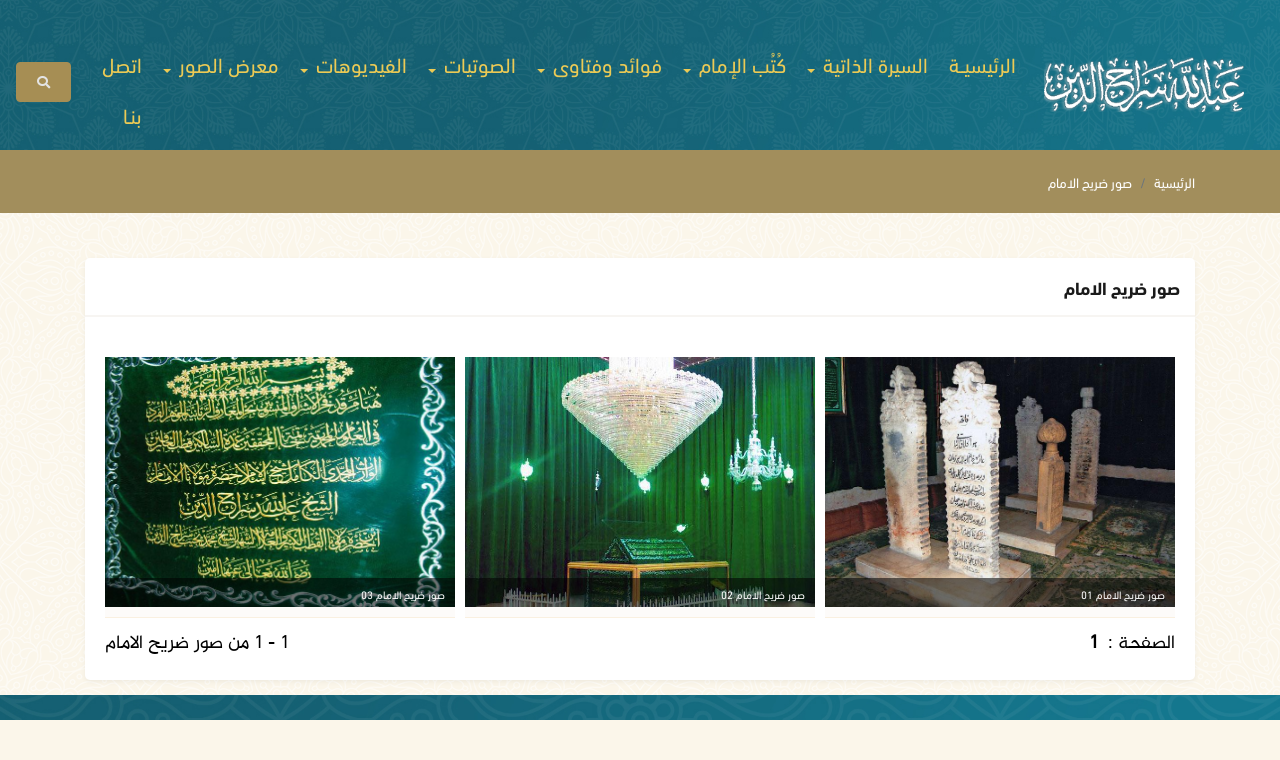

--- FILE ---
content_type: text/html; charset=UTF-8
request_url: https://www.srajalden.com/index.php?page=cGhvdG9fZ2FsbGVyeV9jYXRlZ29yeQ==&op=ZGlzcGxheV9waG90b19nYWxsZXJ5X2NhdA==&id=Mw==&lan=YXI=
body_size: 5661
content:
<!DOCTYPE html>
<html lang="e">
<head>
	<meta charset="utf-8" />
	<meta name="viewport" content="width=device-width, initial-scale=1, shrink-to-fit=no" />
    <title>صور ضريح الامام</title>
    <meta http-equiv="X-UA-Compatible" content="IE=8">
	<meta name="Keywords" content="Programmed By: Shadows IT Team">
	<meta name="Keywords" content="E-Mail: info@shadows-it.com">
	<meta name="Keywords" content="Web Site: http://www.shadows-it.com">
	<meta name="Keywords" content="عبدالله سراج الدين  
سراج الدين
الشيخ عبدالله سراج الدين  
الشيخ عبد الله سراج الدين الحسيني
الشيخ عبدالله سراج 
عبدالله سراج 
موقع سراج الدين
srajalden
srajaldeen 
sraj">
        
	<link rel="apple-touch-icon" sizes="57x57" href="images/favicon/apple-icon-57x57.png">
	<link rel="apple-touch-icon" sizes="60x60" href="images/favicon/apple-icon-60x60.png">
	<link rel="apple-touch-icon" sizes="72x72" href="images/favicon/apple-icon-72x72.png">
	<link rel="apple-touch-icon" sizes="76x76" href="images/favicon/apple-icon-76x76.png">
	<link rel="apple-touch-icon" sizes="114x114" href="images/favicon/apple-icon-114x114.png">
	<link rel="apple-touch-icon" sizes="120x120" href="images/favicon/apple-icon-120x120.png">
	<link rel="apple-touch-icon" sizes="144x144" href="images/favicon/apple-icon-144x144.png">
	<link rel="apple-touch-icon" sizes="152x152" href="images/favicon/apple-icon-152x152.png">
	<link rel="apple-touch-icon" sizes="180x180" href="images/favicon/apple-icon-180x180.png">
	<link rel="icon" type="image/png" sizes="192x192"  href="images/favicon/android-icon-192x192.png">
	<link rel="icon" type="image/png" sizes="32x32" href="images/favicon/favicon-32x32.png">
	<link rel="icon" type="image/png" sizes="96x96" href="images/favicon/favicon-96x96.png">
	<link rel="icon" type="image/png" sizes="16x16" href="images/favicon/favicon-16x16.png">
	<link rel="manifest" href="images/favicon/manifest.json">
	<meta name="msapplication-TileColor" content="#ffffff">
	<meta name="msapplication-TileImage" content="images/favicon/ms-icon-144x144.png">
	<meta name="theme-color" content="#ffffff">
    
    
    <link rel="stylesheet" href="css/responsee/components.css">
	<link rel="stylesheet"  type="text/css" href="./css/shadows_style_01.css">
    <link rel="stylesheet" href="css/responsee/responsee_ar.css">  
    <!--[if lt IE 9]> <script src="java_scripts/html5.js"></script><![endif]-->
	<link rel="stylesheet" href="css/bootstrap.min.css" />
	<link rel="stylesheet" href="css/owlcarousel/owl.carousel.css" />
	<link rel="stylesheet" href="css/owlcarousel/owl.theme.default.min.css" />
	<link rel="stylesheet" href="css/fancybox/jquery.fancybox.min.css" />
	<link rel="stylesheet" href="css/fontawesome-all.min.css" />
	<link rel="stylesheet" href="css/xzoom.css" />
	<link rel="stylesheet" href="css/main.css" />
	<link rel="stylesheet" href="css/responsive.css" />
    <link rel="stylesheet" type="text/css" href="css/jquery/sh_loading/sh-loading.css" />
    <link rel="stylesheet" type="text/css" href="css/jquery/breaking-news-ticker/breaking-news-ticker.css" />
    <link rel="stylesheet" href="css/popup_04.css">

	<!-- fontawesome -->
	<link href="css/jquery/fontawesome/all.css" rel="stylesheet">
	<link href="css/jquery/fontawesome/fontawesome.css" rel="stylesheet">
	<link href="css/jquery/fontawesome/brands.css" rel="stylesheet">
	<link href="css/jquery/fontawesome/regular.css" rel="stylesheet">
	<link href="css/jquery/fontawesome/solid.css" rel="stylesheet">
	<link href="css/jquery/fontawesome/v4-shims.css" rel="stylesheet">
	<link href="css/jquery/fontawesome/style.css" rel="stylesheet">

	<!-- Global site tag (gtag.js) - Google Analytics -->
	<script async src="https://www.googletagmanager.com/gtag/js?id=UA-139255981-1"></script>
	<script>
	  window.dataLayer = window.dataLayer || [];
	  function gtag(){dataLayer.push(arguments);}
	  gtag('js', new Date());
	
	  gtag('config', 'UA-139255981-1');
	</script>
</head>
<body style="background-image: url('images/bg.png'); background-repeat: repeat;  background-color: #fbf6ea;">
    <!-- // MAIN PAGE HERO -->
	<!--<div class="loading"><div class="spinner0"><div class="dot1"></div><div class="dot2"></div></div></div>-->
	<!--<div class="loading"><div class="spinner1"><div class="double-bounce1"></div><div class="double-bounce2"></div></div></div>-->
	<!--<div class="loading"><div class="spinner2"><div class="spinner-container container1"><div class="circle1"></div><div class="circle2"></div><div class="circle3"></div><div class="circle4"></div></div><div class="spinner-container container2"><div class="circle1"></div><div class="circle2"></div><div class="circle3"></div><div class="circle4"></div></div><div class="spinner-container container3"><div class="circle1"></div><div class="circle2"></div><div class="circle3"></div><div class="circle4"></div></div></div></div>-->
<!--<div class="loading"><div class="spinner3"><div class="dot1"></div><div class="dot2"></div></div></div>-->
	<!--<div class="loading"><div class="spinner4"></div></div>-->
	<!--<div class="loading"><div class="spinner5"><div class="cube1"></div><div class="cube2"></div></div></div>-->
	<!--<div class="loading"><div class="spinner6"><div class="rect1"></div><div class="rect2"></div><div class="rect3"></div><div class="rect4"></div><div class="rect5"></div></div></div>-->
	<!--<div class="loading"><div class="spinner7"><div class="circ1"></div><div class="circ2"></div><div class="circ3"></div><div class="circ4"></div></div></div>-->
	  <!-- NAVBAR -->
	  <div class="main-navbar">
	    <nav class="navbar navbar-expand-lg navbar-dark bg-transparent fixed-top">

	      <a class="navbar-brand" href="index.php?lan=YXI=">
	        <div class="hide-s" style="padding-top: 15px; padding-right: 20px;">
	        	<img width="200" src="images/logo.png" title="موقع فضيلة الإمام العلّامة المفسّر المحدّث الشيخ عبد الله سراج الدين الحسيني">
	        </div>
	        <div class="hide-l" style="padding-top: 0px; padding-right: 0px;">
	        	<img width="150" src="images/logo.png" title="موقع فضيلة الإمام العلّامة المفسّر المحدّث الشيخ عبد الله سراج الدين الحسيني">
	        </div>
	      </a>
	      <button class="navbar-toggler" type="button" data-toggle="collapse" data-target="#main-navbar" style="background-color: #a28e5c;"
	        aria-controls="main-navbar" aria-expanded="false" aria-label="Toggle navigation">
	        <span class="navbar-toggler-icon"></span>
	      </button>

	      <div class="collapse navbar-collapse" id="main-navbar">
                        <ul class="navbar-nav ml-auto mr-auto" style="font-size: 16px;">
    	<li class="nav-item active">
	    <a style="font-size: 16pt; color: #ecca55;" target="_self" class="nav-link " href="index.php?lan=YXI=">الرئيسيــة </a>
	</li>    
    	<li class="nav-item dropdown">
	    <a style="font-size: 16pt; color: #ecca55;" class="nav-link dropdown-toggle" href="#" id="5otb" role="button" data-toggle="dropdown" aria-haspopup="true" aria-expanded="false">
	     السيرة الذاتية	    </a>
	    <div style="width: 275px;" class="dropdown-menu" aria-labelledby="5otb">
    	<a style="font-size: 11pt;" class="dropdown-item " href="index.php?page=cGFnZXM=&op=ZGlzcGxheV9wYWdlcw==&id=MzI=&lan=YXI=">ولادته ونشأته العلمية</a>
    	<a style="font-size: 11pt;" class="dropdown-item " href="index.php?page=cGFnZXM=&op=ZGlzcGxheV9wYWdlcw==&id=MzM=&lan=YXI=">اطلاعه على دروس والده</a>
    	<a style="font-size: 11pt;" class="dropdown-item " href="index.php?page=cGFnZXM=&op=ZGlzcGxheV9wYWdlcw==&id=MzQ=&lan=YXI=">اشتغاله بالعلوم الشرعية</a>
    	<a style="font-size: 11pt;" class="dropdown-item " href="index.php?page=cGFnZXM=&op=ZGlzcGxheV9wYWdlcw==&id=MzU=&lan=YXI=">افتتاحه للمدرسة الشعبانية</a>
    	<a style="font-size: 11pt;" class="dropdown-item " href="index.php?page=cGFnZXM=&op=ZGlzcGxheV9wYWdlcw==&id=MzY=&lan=YXI=">إجازات الشيخ الإمام</a>
    	<a style="font-size: 11pt;" class="dropdown-item " href="index.php?page=cGFnZXM=&op=ZGlzcGxheV9wYWdlcw==&id=Mzc=&lan=YXI=">من كراماته المتنوعة</a>
    	<a style="font-size: 11pt;" class="dropdown-item " href="index.php?page=cGFnZXM=&op=ZGlzcGxheV9wYWdlcw==&id=Mzg=&lan=YXI=">جواره الحبيب الأعظم</a>
    	<a style="font-size: 11pt;" class="dropdown-item " href="index.php?page=cGFnZXM=&op=ZGlzcGxheV9wYWdlcw==&id=Mzk=&lan=YXI=">قالوا عن الشيخ</a>
    	<a style="font-size: 11pt;" class="dropdown-item " href="index.php?page=cGFnZXM=&op=ZGlzcGxheV9wYWdlcw==&id=NDA=&lan=YXI=">وفاته</a>
            </div>
      </li>
    	<li class="nav-item dropdown">
	    <a style="font-size: 16pt; color: #ecca55;" class="nav-link dropdown-toggle" href="#" id="5otb" role="button" data-toggle="dropdown" aria-haspopup="true" aria-expanded="false">
	     كُتُب الإمام	    </a>
	    <div style="width: 275px;" class="dropdown-menu" aria-labelledby="5otb">
    	<a target="_self" class="dropdown-item " href="index.php?page=cGFnZXM=&amp;op=ZGlzcGxheV9wYWdlcw==&amp;id=NDQ=&amp;lan=YXI=">تحميل فهارس المؤلفات</a>
    	<a style="font-size: 11pt;" class="dropdown-item " href="index.php?page=cGFnZXM=&op=ZGlzcGxheV9wYWdlcw==&id=NDI=&lan=YXI=">كلمة حول كتب الشيخ</a>
    	<a style="font-size: 11pt;" class="dropdown-item " href="index.php?page=Ym9va19jYXRlZ29yeQ==&op=ZGlzcGxheV9ib29rX2NhdA==&id=MQ==&lan=YXI=">تحميل كُتُب الإمام بصيغ متعددة</a>
    	<a style="font-size: 11pt;" class="dropdown-item " href="index.php?page=Ym9va19jYXRlZ29yeQ==&op=ZGlzcGxheV9ib29rX2NhdA==&id=Mg==&lan=YXI=">تحميل أبحاث مختارة من كتب الإمام</a>
    	<a style="font-size: 11pt;" class="dropdown-item " href="index.php?page=c291bmRfY2F0ZWdvcnk=&op=ZGlzcGxheV9zb3VuZF9jYXQ=&id=NDI=&lan=YXI=">الاستماع إلى بعض الكتب المسجلة</a>
            </div>
      </li>
    	<li class="nav-item dropdown">
	    <a style="font-size: 16pt; color: #ecca55;" class="nav-link dropdown-toggle" href="#" id="5otb" role="button" data-toggle="dropdown" aria-haspopup="true" aria-expanded="false">
	     فوائد وفتاوى	    </a>
	    <div style="width: 275px;" class="dropdown-menu" aria-labelledby="5otb">
    	<a style="font-size: 11pt;" class="dropdown-item " href="index.php?page=YXJ0aWNsZV9jYXRlZ29yeQ==&op=ZGlzcGxheV9hcnRpY2xlX2NhdA==&id=MQ==&lan=YXI=">ما يتعلق بآيات القرآن الكريم</a>
    	<a style="font-size: 11pt;" class="dropdown-item " href="index.php?page=YXJ0aWNsZV9jYXRlZ29yeQ==&op=ZGlzcGxheV9hcnRpY2xlX2NhdA==&id=Mg==&lan=YXI=">ما يتعلق بنصوص الحديث الشريف</a>
    	<a style="font-size: 11pt;" class="dropdown-item " href="index.php?page=YXJ0aWNsZV9jYXRlZ29yeQ==&op=ZGlzcGxheV9hcnRpY2xlX2NhdA==&id=Mw==&lan=YXI=">أحكام شرعية</a>
    	<a style="font-size: 11pt;" class="dropdown-item " href="index.php?page=YXJ0aWNsZV9jYXRlZ29yeQ==&op=ZGlzcGxheV9hcnRpY2xlX2NhdA==&id=NA==&lan=YXI=">رقائق ومواعظ</a>
    	<a style="font-size: 11pt;" class="dropdown-item " href="index.php?page=YXJ0aWNsZV9jYXRlZ29yeQ==&op=ZGlzcGxheV9hcnRpY2xlX2NhdA==&id=NQ==&lan=YXI=">في مجالس العيد</a>
            </div>
      </li>
    	<li class="nav-item dropdown">
	    <a style="font-size: 16pt; color: #ecca55;" class="nav-link dropdown-toggle" href="#" id="5otb" role="button" data-toggle="dropdown" aria-haspopup="true" aria-expanded="false">
	     الصوتيات	    </a>
	    <div style="width: 275px;" class="dropdown-menu" aria-labelledby="5otb">
    	<a style="font-size: 11pt;" class="dropdown-item " href="index.php?page=cGFnZXM=&op=ZGlzcGxheV9wYWdlcw==&id=NDE=&lan=YXI=">كلمة حول دروس الشيخ</a>
    	<a style="font-size: 11pt;" class="dropdown-item " href="index.php?page=c291bmRfY2F0ZWdvcnk=&op=ZGlzcGxheV9zb3VuZF9jYXQ=&id=MzA=&lan=YXI=">دروس عام 1405هـ من محرم فما بعده</a>
    	<a style="font-size: 11pt;" class="dropdown-item " href="index.php?page=c291bmRfY2F0ZWdvcnk=&op=ZGlzcGxheV9zb3VuZF9jYXQ=&id=Mzk=&lan=YXI=">دروس سنة 1398 للهجرة النبوية الشريفة</a>
    	<a style="font-size: 11pt;" class="dropdown-item " href="index.php?page=c291bmRfY2F0ZWdvcnk=&op=ZGlzcGxheV9zb3VuZF9jYXQ=&id=MzQ=&lan=YXI=">حلقات الذكر والانشاد</a>
    	<a style="font-size: 11pt;" class="dropdown-item " href="index.php?page=c291bmRfY2F0ZWdvcnk=&op=ZGlzcGxheV9zb3VuZF9jYXQ=&id=MzU=&lan=YXI=">تلاوة نادرة بصوت الشيخ الإمام</a>
    	<a style="font-size: 11pt;" class="dropdown-item " href="index.php?page=c291bmRfY2F0ZWdvcnk=&op=ZGlzcGxheV9zb3VuZF9jYXQ=&id=MzY=&lan=YXI=">مولد البرزنجي بصوت الشيخ الإمام</a>
    	<a style="font-size: 11pt;" class="dropdown-item " href="index.php?page=c291bmRfY2F0ZWdvcnk=&op=ZGlzcGxheV9zb3VuZF9jYXQ=&id=Mzc=&lan=YXI=">جزء من صلاة التراويح للشيخ الإمام</a>
    	<a style="font-size: 11pt;" class="dropdown-item " href="index.php?page=c291bmRfY2F0ZWdvcnk=&op=ZGlzcGxheV9zb3VuZF9jYXQ=&id=Mzg=&lan=YXI=">تلاوتان نادرتان للشيخ مصطفى إسماعيل</a>
            </div>
      </li>
    	<li class="nav-item dropdown">
	    <a style="font-size: 16pt; color: #ecca55;" class="nav-link dropdown-toggle" href="#" id="5otb" role="button" data-toggle="dropdown" aria-haspopup="true" aria-expanded="false">
	     الفيديوهات	    </a>
	    <div style="width: 275px;" class="dropdown-menu" aria-labelledby="5otb">
    	<a style="font-size: 11pt;" class="dropdown-item " href="index.php?page=dmlkZW9fY2F0ZWdvcnk=&op=ZGlzcGxheV92aWRlb19jYXQ=&id=MQ==&lan=YXI=">فيديو وفاة الامام</a>
    	<a style="font-size: 11pt;" class="dropdown-item " href="index.php?page=dmlkZW9fY2F0ZWdvcnk=&op=ZGlzcGxheV92aWRlb19jYXQ=&id=Mg==&lan=YXI=">مجالس الذكر والإنشاد</a>
            </div>
      </li>
    	<li class="nav-item dropdown">
	    <a style="font-size: 16pt; color: #ecca55;" class="nav-link dropdown-toggle" href="#" id="5otb" role="button" data-toggle="dropdown" aria-haspopup="true" aria-expanded="false">
	     معرض الصور	    </a>
	    <div style="width: 275px;" class="dropdown-menu" aria-labelledby="5otb">
    	<a style="font-size: 11pt;" class="dropdown-item " href="index.php?page=cGhvdG9fZ2FsbGVyeV9jYXRlZ29yeQ==&op=ZGlzcGxheV9waG90b19nYWxsZXJ5X2NhdA==&id=MQ==&lan=YXI=">المدرسة الشعبانية</a>
    	<a style="font-size: 11pt;" class="dropdown-item " href="index.php?page=cGhvdG9fZ2FsbGVyeV9jYXRlZ29yeQ==&op=ZGlzcGxheV9waG90b19nYWxsZXJ5X2NhdA==&id=Mg==&lan=YXI=">جمعية التعليم الشرعي</a>
    	<a style="font-size: 11pt;" class="dropdown-item active" href="index.php?page=cGhvdG9fZ2FsbGVyeV9jYXRlZ29yeQ==&op=ZGlzcGxheV9waG90b19nYWxsZXJ5X2NhdA==&id=Mw==&lan=YXI=">صور ضريح الامام</a>
            </div>
      </li>
    	<li class="nav-item active">
	    <a style="font-size: 16pt; color: #ecca55;" target="_self" class="nav-link " href="index.php?page=Y29udGFjdF91cw==&amp;op=Y29udGFjdF91c19mb3Jt==&amp;sl=bm8=&amp;lan=YXI=">اتصل بنـا </a>
	</li>    
    		<li class="nav-item dropdown hide-l">
			<ul class="list-inline top-navbar-menu2">
        					</ul>
		</li>

		
        <li class="hide-s">
        	<ul class="list-inline top-navbar-menu">
        			        </ul>
  		</li>
    </ul>
            	        <div class="navbar-buttons" style="padding-top: 10px;">
	          <button title="البحث في محتوى الموقع" type="button" class="btn btn-main" data-toggle="modal" data-target="#search">
	            <i class="fas fa-search"></i>
	          </button>
	        </div>
	      </div>
	      
	      
	    </nav>
	  </div>
	  <!-- // NAVBAR -->	
	  <!-- SEARCH MODAL -->
		<div class="modal fade" id="search" tabindex="-1" role="dialog" aria-labelledby="searchLabel" aria-hidden="true">
	    	<div class="modal-dialog" role="document">
	      		<div class="modal-content">

					<div class="modal-body">
	          			<h5>البحث في محتوى الموقع</h5>
			          	<div>
		                    <script language="JavaScript">
		                        function check_search_form1()
		                        {
		                            if (document.search_form1.ws.value.length < 2)
		                                {
		                                    window.alert("الرجاء كتابة كلمة البحث بمالايقل عن محرفين");
		                                    return false;
		                                }
		                        }
		                    </script>  
							<form id="search" action="index.php?page=c2VhcmNo&op=c2VhcmNoX3Jlc3VsdA==&lan=YXI=" method="post" enctype="multipart/form-data" name="search_form1" onsubmit=" return check_search_form1(this.form);">
				            <div class="s-12 l-10 form-group">
				                  <input type="text" class="form-control" name="ws" placeholder="البحث في محتوي الموقع">
				            </div>
				            <div class="s-12 l-2 form-group">
				              <!--<button type="button" class="btn btn-main btn-block">البحث</button>-->
							  	<div align="center">
				              	<input class="btn btn-main" type="submit" name="btnSubmit" value="&nbsp;&nbsp;&nbsp;بحث&nbsp;&nbsp;&nbsp;" >
			              		</div>
				            </div>
				        	</form>    
				        </div>
					</div>

	      
	      		</div>
	    	</div>
		</div>
	  <!-- // SEARCH MODAL -->

    	        	        

    		    <!-- MAIN PAGE HERO -->
		    <div class="main-page-hero bg hide-s" style="background-image: url('images/header_bg.jpg'); background-color:#15667a; height: 150px; border-bottom: 0px solid #a68e54;">
		        <!--<img src="images/hero_pic.png" title="فضيلة الإمام العلامة المفسر المحدث عبدالله سراج الدين" class="main-page-hero-img hide-s" width="275">
		        <div class="container">
		            <div class="main-page-hero-head">
		                <h1>صور ضريح الامام</h1>
		            </div>
		        </div>
		        -->
		    </div>
		    <div class="hide-l" style="height: 75px;">&nbsp;</div>
		    		    <!-- CRUMB -->
		    <div class="crumb" style="background-color: #a28e5c;">
		        <div class="container">
		            <div aria-label="breadcrumb" style="color: #fff;">
		                <ol class="breadcrumb">
		                    <li class="breadcrumb-item"><a href="index.php?lan=YXI=">الرئيسية</a></li>
		                    <li class="breadcrumb-item active" aria-current="page"><a  href="index.php?page=cGhvdG9fZ2FsbGVyeV9jYXRlZ29yeQ==&op=ZGlzcGxheV9waG90b19nYWxsZXJ5X2NhdA==&id=Mw==&lan=YXI=" >صور ضريح الامام</a></li>		                </ol>
		            </div>
		        </div>
		    </div>
		    <!-- // CRUMB -->
		    <!-- BLOCKS -->
		    <div class="pad-60">
		        <div class="container">
		            <div class="row">
		                <div class="col-md-12" style="padding-top: 15px;">
		                    <!-- WHITE BLOCK -->
		                    <div class="white-block">		    
									    <div class="white-block-header">
	        <h3>صور ضريح الامام</h3>
	    </div>
		        <div class="white-block-body">
            <div class="white-block-pad">
        			<div class="s-12 l-12" style="padding-top: 20px;">    
            		                <div class="s-12 l-4">
			                <div class="component-block">
							   <div class="component-img overlay">
					                				                            <a data-fancybox="gallery" href="watermark.php?filename=images/photo_gallery_full_size/pic_1352019142951.jpg" data-lightbox="example-set" data-title="">
												<div  class="component-image img-fluid" style="height: 250px; background-image: url('selector.php?page=cGhvdG9fZ2FsbGVyeQ==&op=ZHJhd19waG90b19nYWxsZXJ5X2Z1bGxfc2l6ZQ==&id=cGljXzEzNTIwMTkxNDI5NTEuanBn');">

												</div>
											</a>
											 
					                <div class="component-info">
					                    <span class="time">
					                        صور ضريح الامام 01					                    </span>
					                </div>		                        
					            </div>	                	
			                </div>
		                </div>
                         		                <div class="s-12 l-4">
			                <div class="component-block">
							   <div class="component-img overlay">
					                				                            <a data-fancybox="gallery" href="watermark.php?filename=images/photo_gallery_full_size/pic_1352019142939.jpg" data-lightbox="example-set" data-title="">
												<div  class="component-image img-fluid" style="height: 250px; background-image: url('selector.php?page=cGhvdG9fZ2FsbGVyeQ==&op=ZHJhd19waG90b19nYWxsZXJ5X2Z1bGxfc2l6ZQ==&id=cGljXzEzNTIwMTkxNDI5MzkuanBn');">

												</div>
											</a>
											 
					                <div class="component-info">
					                    <span class="time">
					                        صور ضريح الامام 02					                    </span>
					                </div>		                        
					            </div>	                	
			                </div>
		                </div>
                         		                <div class="s-12 l-4">
			                <div class="component-block">
							   <div class="component-img overlay">
					                				                            <a data-fancybox="gallery" href="watermark.php?filename=images/photo_gallery_full_size/pic_1352019142925.jpg" data-lightbox="example-set" data-title="">
												<div  class="component-image img-fluid" style="height: 250px; background-image: url('selector.php?page=cGhvdG9fZ2FsbGVyeQ==&op=ZHJhd19waG90b19nYWxsZXJ5X2Z1bGxfc2l6ZQ==&id=cGljXzEzNTIwMTkxNDI5MjUuanBn');">

												</div>
											</a>
											 
					                <div class="component-info">
					                    <span class="time">
					                        صور ضريح الامام 03					                    </span>
					                </div>		                        
					            </div>	                	
			                </div>
		                </div>
                         				</div>
                        <div style="height: 10px;"><font style="font: normal normal small-caps 1px/0px;">&nbsp;</font></div>
                                    <table width="98%" align="center" cellspacing="0" cellpadding="0" border="0" >
                                <tr>
                                     <td class="LABEL" width="60%"  align="right" >
                                     
                                            الصفحة&nbsp;:&nbsp;&nbsp;<strong>1</strong>&nbsp;                                     </td>
                                    <td class="LABEL" width="40%"  align="left" >
                                        1&nbsp;-&nbsp;1&nbsp;من&nbsp;صور ضريح الامام                                    </td>
                                </tr>
                            </table>
                            	        </div>
        </div>
        								<div style="clear:both;"></div>
		                    </div>
		                    <!-- // WHITE BLOCK -->
		                </div>
		
		            </div>
		        </div>
		    </div>
		    <!-- // BLOCKS -->
			    

    <!-- totop file -->  
    <link rel="stylesheet" type="text/css" href="css/jquery/totop/totop.css" />
	
	<!-- FOOTER -->
	<div id="totopscroller"></div>

	<!-- FOOTER -->
                    <!-- STATICTICS -->
<div class="site-with-numbers-section bg pad-120" style="background-image: url('images/statistics_bg.jpg'); background-color:#15667a; ">
    <div class="container">
        <div class="row">
            <div class="col-lg">
                <div class="statistic text-center">
                    <ion-icon class="display-3 statistic-icon" name="md-videocam"></ion-icon>
                    <span class="statictics-title d-block">
                       	المرئيات
                    </span>
                    <span id="statistic" class="count d-block">7</span>
                </div>
            </div>
            <div class="col-lg">
                <div class="statistic text-center">
                    <ion-icon class="display-3 statistic-icon" name="md-chatboxes"></ion-icon>
                    <span class="statictics-title d-block">
                        المقالات
                    </span>
                    <span id="statistic" class="count d-block">36</span>
                </div>
            </div>
            <div class="col-lg">
                <div class="statistic text-center">
                    <ion-icon class="display-3 statistic-icon" name="md-microphone"></ion-icon>
                    <span class="statictics-title d-block">
                    	الصوتيات
                    </span>
                    <span id="statistic" class="count d-block">129</span>
                </div>
            </div>
            <div class="col-lg">
                <div class="statistic text-center">
                    <ion-icon class="display-3 statistic-icon" name="ios-book"></ion-icon>
                    <span class="statictics-title d-block">
                        الكتب والمؤلفات
                    </span>
                    <span id="statistic" class="count d-block">261</span>
                </div>
            </div>
            <div class="col-lg">
                <div class="statistic text-center">
                    <ion-icon class="display-3 statistic-icon" name="md-contacts"></ion-icon>
                    <span class="statictics-title d-block">
                        الزوار
                    </span>
                    <span id="statistic" class="count d-block">2831036</span>
                </div>
            </div>
            
        </div>
    </div>
</div>
<!-- // SYAYICTICS -->
                	  	<div class="copyrights text-center">
	    	<div class="container">
	      		<small style="color: #000000; font-size: 15px;">
					جميع الحقوق محفوظة لحفيد الشيخ الإمام: الشيخ عبد الله محمد محيي الدين سراج الدين&nbsp;&copy;&nbsp;2026&nbsp;
                    <br>
                	برمجة وتطوير  : <a class="footer_hint" href="http://www.shadows-it.com" title="ٍShadows IT"><img src="images/sh_footer_logo.png" border="0" width="100"></a>
				</small>
	    	</div>
	  	</div>
		    
	<!-- JS -->
	<script type="text/javascript" src="java_scripts/jquery-1.8.3.min.js"></script>
	<script src="java_scripts/popup.js"></script>
	<script type="text/javascript" src="java_scripts/jquery/breaking-news-ticker/breaking-news-ticker.min.js"></script>
	<!--<script src="java_scripts/jquery-3.2.1.min.js"></script>-->
	<script src="java_scripts/popper.min.js"></script>
	<script src="java_scripts/bootstrap.min.js"></script>
	<script src="https://unpkg.com/ionicons@4.5.5/dist/ionicons.js"></script>
	<script src="java_scripts/owlcarousel/owl.carousel.min.js"></script>
	<script src="java_scripts/fancybox/jquery.fancybox.min.js"></script>
	<script src="java_scripts/modernizr.js"></script>
	<script src="java_scripts/xzoom.min.js"></script>
	<script src="java_scripts/setup.js"></script>
	<script src="java_scripts/main_01.js"></script>
    <script type="text/javascript" src="java_scripts/jquery-ui.min.1.7.js"></script>
    <script type="text/javascript" src="java_scripts/responsee.js"></script>
    <script src="java_scripts/jquery/totop/jquery.totop.js"></script>

    
	<script>
	jQuery(document).ready(function(){
		$('#newsTicker').breakingNews({
			//effect: 'fade',
			//effect: 'typography',
			//effect: 'slide-up',
			//effect: 'slide-down',
			//effect: 'slide-right'
			//effect: 'slide-left'
			//position : 'fixed-bottom',
			//borderWidth: 3,
			//height: 50,
			//fontSize: '18px',
			//background: 'url(img/background-pattern-example.png)',
			themeColor: '#98723e',
			direction: 'rtl'
			
		});
	});
	</script>    
	<script type="text/javascript" src="java_scripts/main_js.js"></script>
	


</body>
	</html>


--- FILE ---
content_type: text/html; charset=UTF-8
request_url: https://www.srajalden.com/selector.php?page=cGhvdG9fZ2FsbGVyeQ==&op=ZHJhd19waG90b19nYWxsZXJ5X2Z1bGxfc2l6ZQ==&id=cGljXzEzNTIwMTkxNDI5NTEuanBn
body_size: 91240
content:
���� JFIF      �� >CREATOR: gd-jpeg v1.0 (using IJG JPEG v62), default quality
�� C 		
 $.' ",#(7),01444'9=82<.342�� C			2!!22222222222222222222222222222222222222222222222222�� - " ��           	
�� �   } !1AQa"q2���#B��R��$3br�	
%&'()*456789:CDEFGHIJSTUVWXYZcdefghijstuvwxyz���������������������������������������������������������������������������        	
�� �  w !1AQaq"2�B����	#3R�br�
$4�%�&'()*56789:CDEFGHIJSTUVWXYZcdefghijstuvwxyz��������������������������������������������������������������������������   ? �:D�b��وb�d�� ������wv�W�0���n�	���	,V�2Dap~m��#���sU��l�y�@K��H�p}��ڎf�+��(�Se<�H�3~ ����E�S-���2�K	ԃ�r����aN�!i�H,�jh���H-�%�w�#ld9# qӡ�Iܙҍ����2�bx�%�VM�� �Z��(<MC���}��;_��=���ĵ�U�,��$m�s����UU�U�� :g
���J^��ܥ⒍�k�q���ӂ��c���x�v��'%��؟��f�U��GOJ��]N�q�_��d~��� �4��'�y�39�i9�ON���@4�MC�b�20C�Ҡ�J��W8�{T�1��� #L'��\�@���8�4�Ј�a��J���>�)S�`�ʚ�6��u���{PIu4���	4���p=�� �OZ{��#�qQ��q�Oa��֐�r=x�*>�HU9a�@�&sךB9�{P�d���P[�'8��玴�0��z \�a�GJpQ����&��G���ǜ�#��j.=2:T���u�P�z��ք$Y���B�W9��5,`rGl�����B��%�8�ݸ}��[��1ӎ�<�-�89R͎zt�\3�

{�0T��9���2OS@�@��@l�$��H�I�$��J@ݞ�w��a�' �9��Rd�	��Զ��t���ە�r6K$EP��������tb}B�����z��q�I�U�7'
�����H�?\ײ[xWD
�.Բ�]r �&��� ���V�kM>(c��g��q�6is)�Y<c�PHkݯ�x^X͸�Dr�������i���ž�E��n��F�%�Q��z0�{�\�n�	�ʀrFG'�4�� ��r)ppG@;b��Lp�M41�#�Zi���M"�}(������!p@$�BA#׿֐��Ҁ%���q��L'׷��4�{����L�����?) Z�1�z�֤��0%rP{� ��m��֮��QVhd1H��/�w�V�)Ḿ�Ke�#A��9<r~�S m�JI�j7�������P8%�#���7�2 �RfnNq�ǥ2GH�,N E�z�����<���P~�G�����NN �8H c�r3Q��<�LR��rO'�@ \��Ӆ^H�z7��s���G#��i�Oz��sJ?_֙��ڗ��G=hX񌎟Z�G^)3�n������޴ ���y�qޛ���M; .3�=������ހ:��ޓ����(�=�(I��c҂��<zi�n~���$�{P�ێ��̀=9����}�$u?AҀ��u��@ �x=8�F=�N�'��Q�q�M + >�{S2s���	m��24r/Ue ��0^�S��$R�������$s�jDP��q�����<��b��N�ܝ�R�����q���`���8�LB�r(�\P	�&�1����i�8�4p>��^<�����d�{�8��)  6��� ��FI���G9� >�GR���oZBN{��c�4�2 ������sJO9�H(rG<��J8�t��?N����ހs�یz�I�H`��4�֐�,�6������O���H�S��K��)������gO_���ާI���#ՉX�yixI������{Tl&��õ�
�9��}I?�VG��X�5К"H%�%\�>���N����6���9bˑ��$�rs���*��Z(R����N�G�t�=� Jw.5�D���6�I��[�*)��9�G�nh���x<G��z�c�l}�Yݷi8qں-�i ����=����ge�R_�R���nk���������\��l�溯+.�v�t6����+�'��S�_����zu��rd�����;�4ܝ�'ڗ'ns����WA�����I����t��ރ�9�	�g5(��
g��Յ���K#�!G�\�y$�}9榔dg��B��Q�MI�����ɠ��H`I��C��ɣ���� `t�'V�_z??j>�4�Ȩ�Y��rNq^�i�5t�����!�1������X�𶦚����۬v[���7����:潊X����a��Tc'���O���y-߀��iu"JI~e'�NG�X�~�`e0�A>Y��� Lש_��[��؞^@bO��T��G�d��r(M�<����O�ʻ�x\��e�#��5�;n��1��rOJ�f�-gOkC����~V� ��yt���ʥ$F*�z�*��& '��N��8��Q��)A�=9@L�4?�D89!$Ŏ��`����Y��;�][9�p{��A*7%\���Ғw'�?ٰ�s��U��{�]�y%�mԪ�f�:��
��\��i!�@#�O_j:�E ���*W���H�>a�=��{�Z��5���A,k�*�ꤨ�<��W,� ���^���-J�3j�,s+�bܠ����'�5-�'�jzDW6[��2�o���=8Ȯz}*��O��q����K ��u#ڻ{a(��8G�p�����I`V���2�v��9��k{����x����H�F�sFJ������ަ����Z1F��ۻ���wPxsN��8T�e���T���4ka!�WFa�H�S���7��Vn���`��m�%1�\�c�ޘ�u<a�XL�9��0G��jAq%�5�\�`�R�q�~m�����U�+��T)�dt'��� ���M��;u�[�7��4��0���Cc�FO>���y=1_A���I"�Ȭ$�N7)���|u�x|=sk5�ow�lG�m�����k�"K���O�1H1����$u�Z �<V�b����( �Ч��c�y��t#>��)#���Rw����0g�Ё@����֥�a�#RF�i�3��b)ɐX�� Ʊ#�����pNO �HIl�8#֗9�	$P�Nqץ*�Ǡ�۟J!I���� d.G�a�7#���Nb$��0zu�1I��h~ �#�BI8��4�� ��ځ
�rO�Adr}i����ڔr�	$��{u t�b4�� � �d��\g�$�#҃�߭ )�#�H�s������9�i89�t ��9랴�1֐c��x#q���@p��pz�)�'��F{t�z@) /�����J��␓�G>� rOaR�3A<rFp����<�f��R�ހ�֥�B�mB�K��4�!v�:aT��q�ӭH����֘w���RJ�2q���aOq�L#�c֞9Nz�����4�x뜏jR@��׽{��S�x����q(4�r1�� 8��"��G����~����Ha�g�#22�����0���zp#���둊N�����������1I9�)��M'8���h <�RF �J ��ւG���� d�'4 2I�� d���LRA� ���q׹������Z`t˩B�=ń;��f��g�_|��ک������H�������0A�>�*ĩ��W�I�dB1�gT�ڄ�G�т|œ����=H��4���)��wfG�A���c���ե�%��:���qλʂFOpS�Nt�l��!�b� �89�0[���9PAq�4gU�*��s�`;�;�� �G�%�;�L����ܝè��[�a��,N���2?ƹ�
���c1�Iݏ�w�<�J4��n��r�������?R5���gM��}<�Z�h����E������*�:.0?��zW�.6 *(|��nA���A��JO#۵��5� �k)� H�i7=(;r=i	����!�O�~�98\�ޡLd�3����*Y,��+�QҢ�J��۞�֠?{�;SC@:��i�?�9�������Ha�Q� �� *����P�m� y�`p���s� �5�j�/�S�ǩj1�G�$�6)\�����v��1߹�iS�͜~t^D�5Y"'%[����t�v�� $*�#�	5�sI2]D�I#��]-��� OL��k�KC+V��A��B��+�ǟ��\\�t72�,AX>	^ �z���ȗu@�5�\��|���ΒvW9�	"a�s�����B������^F�M�#��#��w�0���T-�8����4*B`��u'� �N�Gc��d�Jz��u7� �o���6Gp .8�O�=?ƹq��Z�;��$$y\��c�:�Ԅ~�#��9�4��H�	��A(>i�֬�@*��PJ?zr:�T�Ɏ扁�����`����ʢ�O �8���T������V��t�c֛�dŧr�}�|�s�KO����q���)䝪A��F�Q�P�#��S ~T��}=�wO���+�`!��$c�nr�}VLW���\����/!Bf������Y�[�*q�RGN;�5*'L�*�r��a�4j�r:/<~5F#,%md0�1�ܒ8��*�VP'�Z���ބ�ƌ��<��*�%�#h�pўw~?�VJ+O �Je��v�hҶ�M��3�zT�j�Ξ�`-�*�`�
ϲ��,��=r�0��Q]��Esbw��@*@�<V�DQ$q�F�]���ְ�I�Ż�^��Dr,�	�Wp^��yO����u-(B�dkl��:2�C�z�΂�a��¬p@�~�(�M2�3@�2�R��n�΅d�6��yW�����*���)Td��+��A�H8=1G8��K��q��F@ǯJ`8�y*GԘ�Ns��I�c4ܕe# ��P�Ke�=O��B����N=�#�$��[x H��:�q�� ��'��&�$��>��q�Ѓ��4wg?Z@8 ��9��by�x��6���v� �3�L$���{z����J3����4 ���Բ��4�A g�t�{ G��H F=�P~^=:P9 ��� C���I�4���� 9 J R~b($��1�$��6�n���Eɠ��9�!%�#���=s�� d�^�R v���׎8��H �q�G�'$�u4���={�yi��H9u�����})\{�i=9=�Hg� �B׷<R��#���@wq�h� �E  �?Aޕ����������䝜�i����<��8�3�b#��z��;P -�zҰP���ޙ���HR�jn@�oƐ�=y�=)P	��9�~��S���zS����L�y��=��!�#��A�9�iF	���HN}�1��|sFN��&zQ�
 ^��O t�9�q@'p�N�=(����<�AMiI�:�0O^M 8�@?�hv�;z��zN��HŻ�1����j��L��O�L��u ��]DCe�`N>��U���-�"գ�2�F��H\�pzz�ޖE��dI��t��K`��p���:�w8�g� ��+6bb�t������O�?�N�]ֺ��1C������5�0��E�p�� z�f �TK��{X�ۘ� 1���\����<�!���:N��ہ�{���U�E��x_�!=���=i��8���Y[�n�V���Ɔs�n� ��%oi�_f��#7 R�t����^r�
s��ҽ+�*�/l\.|�:鳀p�����,��������}������ #'==����L�R>�Ќ� ;?JS׶i8�g��0$��)!�B��9�PGj�K𼞽j�8����>^{zT��������3�:Q�ǥ0v��������F�Ƕs^�����&MVm���P ���N:��W�灒9��t�c4Q�6�e(����7�ǟ��zўŴ9�h��ٜ,��!3޺�B�J�U�  �4���$�����|�)C�}@ �ٴ�)`�~�>����N�إ��^ڙ��v��d2r�b����RU\d�� <�浭���<2�Q����3ɪWeDP��p^OnjZ��#}BY&�*�d<Z����Cp�O {�����
����U��?���ݏƟA�y��mR��;�@�� e��A�� =;v���ս�jB"a;RW#=�#� �\h�=�Jv�ЉnNNa��Tc�H��Њ�r>��D"�\����@,Ib?S�%q��'$� c�K���_3�����.�Kg �� ��h��9�E ��6�P�4������}�O8�� O�-bE�
���O�F c,K�x�V��$�W�������J�d��Ef�� ߊ���~��/��8!�^0�u��
켩�r����}5�1�M��Lm}	9�3_$��,NRH�:88!��?��bӾ;�֖���<�:�%��E*��!�3��i�{tF�RH�=	 s��ς�N�B�`�u�7᷋l�Wk��Z��i�\.��@ᙔ�1��Ȯ�}��V$A6I<4�ܢ��A?�ֲ55�.� X�A?��Z��(#�Gjʖ�'�ю{��NmSe(�K�^ۈm�+T�%�iH��8�V��.�̶�'�eVH�e={�+������f�1`.P:��T�5/�tm2��Awg�!�R��VPc��8�Q�c��b�! �����[Ėq.�{ws� �sI)ݒB1�98���M ���L���E��f�O�?�$��X���.|O������L�A]�$�9�˞x��q�i�/�Lc��{5���	"��m:q������5�X��:�0xa)B� ~u�22�g�	�s�P@������Y�[��	S,)�!ǡ\�:��0jĀ�H�r1HIf,{�I���s�JI� �LC����F7lr0@���p����2�@'�8$Js�����)7�p:�)��BN(�~\`w�8��6���$�=ir��4 ����i2qK�3�HHzz�zc�JY1�8u���H��ϿJ i��<u��z�4��������a�v�/�I��8?4�� 8=(��ؚ �`S��p;�������H0�,	���s����L$�rhx �Б�jr Ǯ2>�̝�3�P@>��B@ �ɥ���nO���'�4��ݱ��=;z�w��y��P��8�i�N���5���!'�o� �n9�Ty;�}�,���ښ1��{����y�{p���TC��zT�~_a�L�s�~�`I�����A�'C@���w��jC�繦�FGr8�����O!?�0��ӥ<}ӎ�� ������|����>����9��@��i	���#�:t�?z��s�с�����.=;� G��@�x�ސ�����P�¯qM���1��R۵!
N[�	�:�A���_�&L���q���\[�&� (�ǞX������Wd7ѳ�
+(������Z�)�ٝ#�K��`7DU�� {��D�j�\�\YC<�T�������
��7���eA�wa�=� �$� t�<�/���*aU��nO=;�R0�V�&�D;v���90'�?J����O�����s���� �H�����n�q"�$ݶ<֝��.I O!�Ed��v��[T��2H~�9�A錚Ѐ�X��$�"��z{�9�(������i�G-a~�� L� ¼� 	<װ|C���=1m�"�B��+����=sYa��cԪ݇> a� ��1�j,\g��K0�g�D���b� ߧjS������1�RG��1T��ש� �z�pENH�⥉�C�Uۆ8�� ���ګKP�^�I�iҞGN��A�:��������nZ��I")$:9��<
��iצN8�f�t?j���	#��RD�2:Ѓ�5�s[%��6:U���Fު�3�}k��K��3/��1��3߿�IJ�Y�/�e�u����$�&ft�!�#�OO^��.����T���gc2�;}�z�|`�k��yE#
�#
NH'�Wq,�,�U*X��A��&�h��O�bK}`<J��	�{t�e<S�۪�K2H��g�8���?��z�f���6ø��z�� ׬�����<�r�?(� �`���NcK�ֵ+�9"u�D�VW��	�g�iM.��6�Ӵ� ��YH(c''�� 0A�V����`KK5B/����s��9�n�Ʃ>_� z�q�õ&�)&��4�"�4+�>�s�,WBENp�S^s=�ݡ� I��N1$E�}y{� ��H%G }hH����8�?����|��N9����5���=|#qp �I��2,J�Iq�@F�ʼx6:`��\�3q�гP�Xddd��l�Y���L�0��˿pۻ v��[�È�>����)��|�֑��ծ�+k�t�T@@��&Nz s�U��Ɛc��pB��� <��Һ� �,>>��<�4�I<d�O���r:��~_��� �J�Rƶ1��A� G�q]o�*�=#@��Tw������6b2B������^�4ŏP2�g&Q�� ��1�m�h�v�H��l =@� ����hͥs���ovK����c�3j����w?/K���(U��(v���������3��a�1`į<�.���(�	' �$s�����mšS�Ǉ.t/^Ir�Z�첔$�����;� J뵹^��%x�N3���Y&��Ga��P���� ?^��h/meY��  0 �R���ZN��E��' ��=+��K�^$����򂼆�G��Z�d�=���$LC�B��~Ub��. h�eS����-b�vF,��7��o�9]�����tVm��yX�G���� K���m��1s�����δt�{�ԧ�vU�5Im��F�0A�a�㎣�JjZ�9%�s{��y��IeQ����(��E]��H��	��h#��ME�c�pp���U�z����l����;c����;������A��y�	%X��H�mP{��HeE�n ��[��A4��A:�J��@9� ��_'˟1�9��Z���z���Z�"K$��]�.s��|�	ڣ9 N�V�=IݞI'�W�t�׭ ��L��:Ҕ�AH�H ���*r@�=:�k!$�03��i��@挕oqڔ��y�O��){۵?�qFv�x��?^i!?- �{�R	��23�0��R�3�Ҙ�;���4���<��x'�'׎?*]F(�1��W��f���x�G�1�19�ӃG>��'�����:1�I�� �H�i$��ڕ����rh 9 ғ#㯧\Ғ0�@�	}� ,�i�jwKo$c�]D~s�&� ,9��i<lZ'���7�HC� �
��4��!y$�f�L���D��y)Rv�:'�DQ���%�?4.:��&x8�$j���@��q֡=K���2��W���%I����J��J_���~��_��~U� �������>�w��R�8#�P<��S�=���3Ҥp��������O~��s�`{�'�{�z���h�ʂ=~�C����9p)���H ��8�۵7��� &�O�����>����4���S���y� ZS�'�R���=�J C��(�JZP~_� !����HO��Q�=hą=2 8�H��y'�W��8�@��z@4�ӷ�FI��������#� �ƒ�k���VeWϦz}*��,�lu�H*Dd��ִ-a�D~]����(o$yϩ�=����"�!�ŗ��E�a�����k#��o�{}�;}\�̱Ȁ�zp8�Oy.����s�U�va�3�\���b��#����"FT )��S�GL�x�hH�͜0fć�s�r;Qp��(�,�{ջ* �� �@v�Vn6�^2@�5B)-�Q�6�4X�2����_��]RF��~R:xcUgU�G��z'�e"� E�1�=ĨI�CŃ�t�+��w8�>5�?��;�e;��à-����q׷����Tw�&�3�5	�EY� �U��[��;�)� �����(��`����
#�XB6��,�"��^���_�֧��*�Ny4!�'ֽ��7z���Kr��Q�����5��Gӎ����<:\�mg��B�.N� 0ޤs����}N�@���l@-��#ֳ���&�Ԗ��ydҵ\Z���dE`��c���t9��Coe�L��G�"5-��� Ue�Խ��="�i�n�O(�T�`��Q��֭�	$R>`J�q׷�M�$r��/�`m�}�z֋n���cU�I2����z��u.,�8k����,e~`[���s7/}m)E���)�!�8�}뱶�6Vd�6�UU�zqY�	��`G��p��:���6�V^�X���Q6�	����J��f9
��0G� ��Wa"
7���=J�a
@9�:��l�����̍p$W �<zs�Tt�#RUI�|�2?ϊ�⽴rR)&' `�U��;Da5��Đ����;����\��N�6�aFI����?�5��<�{W�x��	�h�a�.o�hȓ������x��iّ&���$���8��J��$�|��U�F��k�I�
f*�����56�� ����+��i#krrB��? FO�it����F������7v'J���ki��X����G�Y�i.1�^���s�'���2?$j���6�y�H@�x�x��ϊ��_� d��C4��-�#�����=x��5�Ze�I�&�W*3���2n�w77�*Y� ��d��\��dP�.e����x�W̆,���M���:䜏�5k�В`��2쾤pE2���V���I
O\��:�$�iX����g�V��&�:H��v,�8>��X)l`����0;{Tk#ጉ� N(���)���2��r3�}�h���ׯ|�m;��d*�9�z��˵q�bF5:\z�e%p�qU�%TS��}A��C #iGC�}�5ҳ+��қ}��J}UU�K8r	�@���n��<}	1m�_z���.����0?2����K��_-�m�3�I���k&�ys��Ǎl�%ok���W;�#�H����N1��5��;�NI��{����^n���]A@6��p;c^E{a{��m�f���2������lg;����h$����PpOn���I��:���rzzS�ʆ#�1Lϯ�(�t=i�X猞I�< ;s����}h ������X�ɰe��p=�WE���7GsI9Rē�һ�i���l���rep3��z�=}�0<������:�0iQ��P��Ɲ{j�s;@�wFS۾q�+���ɂ�K����cRJ2�n:�4\v0�Q��A��>Ԁ�ךSϮ}i����Rc�?:@8�$�h �9�g�ix���N�oj I=9�i��m�^��f:��8�q� !�8={�ԃ;��&����r?M��z� o����� 9<�4��R�=O�4�����6m�"�=ʭuQ�T �]��'�����R-�đ+������Ȉ�'��wd��fm�f� Y��5�E��� 8�3��"G�@��� ���[Ż���.�.���EJW/��j�n�vO5������x�8��D���R!��Y"��1��r:�Ԥ��'��J	$ Ǒ����#�G_·#j��4��`�
s���i����('�q�A�#��
y��'��Ѹ�PH�'�}(9�s����7� J@zf�ÁM ��<v�| ~��j�O^Gjsu��C��A>�7��@	��H1�<qN n�I�_΀��x�J�'n�R���@	� w� 2�6���?*@�<���R��sސ��(�S@ ������/r8�$P:�M06���R�X�B�s����f��
"iSS���/����բ�����ΞG�$i,��'����q��P=��ܴ2���1� ��1�����{�
v���R+�A<Z�;�@���w�UN��3!{���`�$���89���\�"[s� 'Wl����T0A5���M,�@UQ����5H�1Mj]�7z��ile
";��ec�v�G&��̚s�I$�뾺#G���sx�%�8c�H$�1��6���B28�@��N�۔;�zddU�mj����_���)�\�'�P�xk�59�ۡ?���r�.1��F+ڵ�����@�Wl�-���5�WhcԮ�����h��� ֬�&���tC��;�b09�{qV�/���X�5�L!��0}�ґ��.
�`���Fy�*�:�:T�}����MXA����`p�*�Ԍ�����$zR@�(���^��[\�j��1��(���{;��ǵpz]���--�4�$�W�W��3_@��*��i�f��m�:mǰ��-"k+!6�*B�E �eϘ��HmZ��bJ��j��l���Ҵ��Epd  HLjkx�g���`�ܓ��V{�R�C.�ΚԖ��g*��HF#�3ֶ_4bV22���-�?@?J�ڈt�4)������O�ՉQ�H>a�|���J̭�t�I��I����£H������F0Xq���w���$�6ẻ����Cw����D�s��g=3Q�)j�"��lLaR������Q]�m{k,Fn��<��Q$D36�p8��Kh���#���}sT���G2�M���^�@�Ҳ+�?ɪ��u�0��A ��d��mu��O���x<�5w����a�~������2k-���+���$O���ּ�QӮt�N���@��r��v���h�Ip����I���J���Z$:W�!��v����I����=;����������);�:\���Eu>]�) �a�k�ê44��a8 �,���	� 
��<���E�/4�#6�̶y^@�62�$u ��leE�"crd��eJ�ns��u{� ½2�K�M��{�70�9m����x�Ed�gCo�^�F��k���n���:�Y�r�@� dp+�ٍ���0��r�\yy�F8��]<vndf� �:~TKOBV����
�%Nrx��mob�I��d���g���V`1\yr�(q�����ZD��G�T����[b���B���#���%�����>��C������9�"�>Q�<��h&��5J����B�,I�iw*���3�(�q��O[�Ic��pO8���	,1�V	 2j��9n �52Z�LYK�;6;�i�zc���b���9c���Jy����B*\�@i�H�k���]����0#O���X1#n�^y����k��H��Y�6Դ��_���qs`�5��^3�}+;*M&�e���c��y�V�V�G��f�����%�̈U s\���izO�u�H��L3���>��}�Ys��5�M2)?JN���T���㟧j��s� ϭ/^�@<��I��Q�* i�t��=}��R�X�$� �t?���6��rdt/$[0c��y8���n�<O���g�˸�,�{�o����Xx8����(uMOI�->;xH$�%XI�����
��v�=�i��ԑRAù�g�{�b��Dg+4<�q������Ȋ�@_��y����:��k���7Za�"珻�Sڟ@8��V��e��S#�=*c޽
��7��I��|�n����%�����6����Ғ`ј�?�Td��H9�߃LB��s����q��<R��`���A�O�0�J	�@�w�`��F���<�1�PX��� 5��08�9�
3҃�z�M'�@��$��.
��$gּz<u�{�4mL�s����ܵ,$K�!P��޹e�����N�c���缈H��@ʎ�9�K�s�6�*��c�w
"Sg�y��K�ϭE��OB �2@�&����!��y��(��  c<i_$�x���އ#w_��0p�ү^:I�:�҅�?*@9� ��>���sO߅)���H���4�P}E+�=@0@<��JJ:��ۭ���J�׷qHp3�����)��;��~�f�� ��Tq�R9ɣ�����x�3��#�4�z9�ڐă�c�!�4�M;i�{g������L9���8����Q�J���_QH�f Fq׫����N�H���bA�^?�%0�au(��� �u�����[W��V��F���b����]�%kmJx���T�9붰���|�r��Ԙ��Bݷ910���]�x*�����I-��5k�UG ��T	h�v3.�|�;�pO���݈��>�)UY������
|�>�Y���#��WU�gcs�"���:�T����X�wP��2q� 5�����S���ŝ`�T�H��O�C�>�z������z�ӑ��v���50��$�����g��Vc�A�Va�C�ʫ>�G�i�4z�}�K��ǥ4p3@#��TX�N{�u:�J����: F�zR���⠐�s�j��*���J&&��+�X�J�m�� ����Zv�Z)#_2F��#a�ؑ_<iS���v���z �ǎ�c�^��߷��f���)�6M�&����8��h�;��I�Z�
Bm%T0�5a���m�L�r���'8��O�m��g��6�88��5ϛ36��U��Vw4������-��*|���\w��
�a�&2X� ���+�r�(K*��G%�3�E-�y�c�<����T/�	p���B�%H����H�k��S�uH���o��J���TTQ�� `���졆ܬ �	����+�˖��y-��'5q�4G%@
�>�5���$c �?_j�s/�HUV �N:�dg��W6�C3�[���1��b�Z;څ3�	��s�q���Z�s=���4"0�p$�z�+&}Y�RRT���>�沖��&Eŕ�
d����xW�|H��5�9.Xl��|��w�`O�^�ua��ś �����Y<m|�E;<�G6�ǚ�k�B��9�=h�A���۟�H��������TyR9����7�W��o5o�Z���
�L����� Wκ0�$��K����
���������J-��YY��۰����Wl�mr����>LjK �5,G�HI  H
95�c#��=�!��6�	�?�Z� �gp	Y885KS6�P���WrG
7��$�:#�+N&;yB
�J�8�89�=j�l&�D��̫
O.x T�q�N3�iX~���   �ޔ��EY��,������� ���
]A%����۟�� �r1��.T����i�� ���<�hdc/���A��Z��t&���@��@�9�ಜz�%T�rGR8���X�����FP{z�W匼Xdr	�T.gTC�u(ppzVs�q]�Ƶ�������O�\��l�'G�k����6�1fܤ����5�i� ��V���&����y�hvڥ��M.f�N����Tg��d�[���H���$����~�	����	����9��<v�i�=;���)9�Le�[�bٮ'�"V�\�@�l��![Z�H�~�H�,�4�u}Em�;Ww�}kԡ�[Y��$X�]�6X�w4�f[Y�^I����� <~5l$�$����H^�?�j�p� 1 �9��U
�Q��#~T0�d�����rA=�y��kh!�m��� �����H<(���UH��s�p�
u U�g%v��c�q)�S�<[�I��;=1�y���#�#�����\O��$��;�h&|�a	��������zb��R��Bg<ӆ7�SA#�z҃����(<b���T����� ��1���$d� � VwUUbX� �s@Dy�ƌ��*��'ںK]L�of��>Z.�װ������b�FT��H�Y1��e�;� �nmܹ� .�;{�}��������$`e���|꾽�&�����s�����J�g$�h�Ln��x1��}Fz�޵<��dYX����C4\v3�K�P���G8�̬F?���]xv����@+&�?:ەO���Qr,�������1]���<���P6�?C���Cl��F� ��0���u����y�x��Q�c^���W(䀮������.�&�ύ>f8e�0OC��_p�4<�`g��'����R4neb���ZA�{V�@�x2�����s��Py'=I��2J�t�74�N	����� �I���Nl�=)�$�0g�S�qߊr��n�JL�:�ߥ.������>��cN��i$��})�0zRb�1��>����  C�o�q�◿�����4 ���H��|�x�<�x��O���R28�Q�r(�;��A�S��"�����Ӈ�� ?�3�a�� v����H�8�Qd���=*R�`N�q�P�f����p�8�y�0B�#�( �u��xϵ;cč��9��1¨��zݩq��Ӱ\_5�������{��&��$�� `NC�8�&�a��`�b��A�Q�0�s�ju�a�gҖr3֗RW�@v9� s� ���'�CTP�� �>�C����4l2�I��L��^��Uܝǧ�T��I9��jQ1;o��k7�(qm��g���ת%�;�<��p��y'�������Oe��9�?��P�R�%�B)�eEzF�ps�8�}*'{���N��ThZ@  ,;���i�����#�p]�#�^�⢗Y�{��(�AX�8#9=��H� G�M�����?���q���������� "��!�� 1fbp3�PZ���]@a�������A�*8�A4�]�C	$'W g$��%�[N�Q�r	��.wt�sDr�[V,g�bNq�?>
�fY�H%�
ħ�:�ri=F�/���쐡�p�>�}�P��d�9�f��z��B�����q����m� +�b9R�z��V���B��6z���}ԘF
X�J�Q/�wɄ�5!T�I�Y?�-��qm$D���z���EE��|�=Ұd	��'� ����i��%A��G�?2n�湯U�����!X���� ���h�4m�$��f|�P(��'��Xn�g�&0I��)H%=9�)��I�JA�I+���hiN�&�X"}�&,y  �� f�z��?A6�6�$`ܙd���;c'�	���U��C��E��YOB��W��$�KO��2m�˂��N��5]�{�#їj��5�H����� ��ڰ��M��\� ���?#[6�&�m�2�i<�D�L�E��H� ��(���GP�e� �k�-�$H�bF	U'צ3֮&q���Fz��	������z\V��x�)��$6�Z+G`�i��2���n�a�㫹�"������(`C#�<��9�u�oI��V�ڭ��-�#�P]7c�Q�'������y�|E����1�$����ʣ�;��fs�+��-��kKmB�no��E��0$����S^a�K��(|Q����(.��
�$���I;ц��^�����a����D��m��i&����Yetk� G�W&F�� �W-�I#"yd�
NH��i�O�?ZInR�Yh`@$q�)^��ų�Oʓ��tdu]�3t0�B��*۰�%%Nj��i$��66@9U� Ājk��{w2WZ�.��#%���v�2�zTI"\F�x䌫��$���][D��� '=j����$���1��3M�&|��i�I�u8n+m;ƌ�T��r0k?a���|A�����%���rc��Po�Mr��<��Tv��{��>أ ��#�� ����Mǯz�=�KТ�br����z������@��`9=�Oư|(ȾBt���� n5�3�,;�9.ϒ��qR	\Y%�Qd�R4 I%���J��j	Q��M0�%�`�<�3�N��5U�p*��,;�
�ra�m |�u�J�Z� |��[��{dt��x�Uv��F:�TR���C,E����:��z��I�� �瞵V�N�c��8�*�b�c
)$wc֪\��@$����Ϧir:�����o&�6��8 d�m�ֶH�]����ʧ�ԏZr�*��gc�0ʰ�Z)g��!O�L��g��HH��V�J��G�ָ�p�(����� �bQ���CY·3�F�(r��s'�)N}\Px8?L�$V�� *������j���*�4�Be3��7l�����&��umy��^m+EM�a�گ2���R�rK{� �gYEj֖�[|�D�� �9��W"���h��!����-��F������>���r�(�pm�$���U��!�\#&�ݫ c��<�l�9�s�R�Z��\F\+H�?�qL1'�� !����qO�"p����6őAc$���d|��E+�f�)�7䳑�x8�;Q��n�d#��Y$w�������~�<�\g*�
����������K3��\�8&��py�&C9��I<t�c'5���8���i'wNz�J��8搜�:�@
NA=���q�	��4�?Ns@
�3֐1� G8�BOj Py��){�Ҍ`�ϩ��ɠ �GO֌�4�� ���yQ�����t)���s�4���
A�l���=E'?J` ���<�=�s�`ri3�9�$���A�#�4�JR3�� 8��=i9ǥ)$���0S�P~\�qH �L})���f���R�@ڞ���na���i�RK�iϔ?��ޘs����e8�ϵA���_^��Ӹ��4�ds��jb�ߚ#�� �n��1��}�H��'�&	�~YK:���ED��}jYq��.��!Џz0rI�i2G:Ӂ ���cNs�OA�^���g��ӓ�p)0d��c'Ҡp9$�*bI#���A&3�z�D�Σ�_bmfE�_.�-�9����?�z�V���<�h��rx���H<[��3�!c�8���Q*ŖC�x�Zz��+%@˒���T�[g�;� 1�����)|`07RC��P��{̢!� `al7 v�0��
^pP���ӠT%��\p:�� ��X���`�a|�"3���������� �� �*	!d;6��4��U�����6^h� �9�jt�Ub��<���Op@�=*��Grx�RDܫ=��d @'��+��?"�0I�,���WahG\�'�y �@bk*�t.�35�1(( ,Xq�5�?�]#M�g�i�uooR��+�n��]�� ����z�o�0�R�x$\��G��?:��F��Y��FÞ��Ø�1~�銕�������!")��>-��>ƽ/���U׆�y�I,��3�w/�\�u�z!�$���М���ׯ�ӭg��������7BT*mN��Y���}ݵ��mmit��5d���"gh�����.�ck17�|�ʅ'��J�[d��P���M�r� ,[9c�Mf>�v�K��>vle���%�v t�z�]3���j]�pm����R��j�-_B��V8��K"I,k�P�6�� d���z��x?��=龱��+�X�-�� $�J�G3�	�{Tmkl�2C$�I�h�b[e�?F��-&����P�����3�29��֮2�tg�Bi���n�Ĉ�����x�H���8�VU՜��*��C�)^j���<r)J7ec(�U�1��7#u�Z��i�#O5>s���>�*r���y-���ieaD� �N:�k��"������$� ��SVN¿s
�Whd"F@�OH&��T�nU�'��3W�,�M��W?0����#U�4�&�K��X�wkw g��k�ś��� Z]X��S����s̂IBI;���0Nx�����W��<a��v*��yA���H .q�8�s������]J����� �u�!���Pp����j �jb��x:)F����yX�� w��c5�<ՅIR����w���L�=�Ź��)�Fl��WbɆa�$�pc�޽�1��;99%��<�� ]:'!P	-�T�4���[�4��&@����R
����4T̢<9�q��=�S�JPe:�䓚_%:}�z��<|��r~~ej�\Nɽ��HdQ��hN���OZ����YܷA� ר��K�n��n��%!�O�8�sVI��"&����rX��*�(�� ƥ���%d#�1�W3���ԩ��Eh��X0d*3����Ó�����V���qU�b0�I�\��D�n
��ߏ׭G6�4QMX�u?Z�,^41NA;�O��q7�3�\gL�a�a�+�����$���kO�R��TG����:}J֕g{=��PV��jX).#Y�0�Xp���\Td$�0x ��m���pD2���
�{G��"����XyQF���աai�u�Y̤�Y�H�ih�$EAEg8�^��f�V%r *I8�d�I"טֶ����`y�d���Tb@�I
�%�W��~���E��e���T���b�b9��"�N�ƱZ��C��'q+��=?�MM:eYW�(G�Y��-�8L��d��}��N�0]� �2��*]
i��5��Y{: BHPOp�8��5�{O��4�!R�G�1�|֍�,J��cݒI�mr٦��9&Q�,��s�j�S9y���{u���#�S���J�:֦$� nE!'=8�t�O����N=�>����a@�s���� ]?^�Q�=���t�FA9�A�?t�4�8�n� ��?����?�4��֗��8� �����{ӻ`��i�<㧦h 8��Q�2N)\�������4�~P;��zg���� �dp3A�jPJ�!�#�S ��'�8#*�=��H�i ��Ny����?t8ڑ�X���K�����px�0A�H	�x	��U�w�zh�v��}3�Fi��"�9t��'�b�����ڛ(��ҐI��Î��"P:��?)���9�VZ ���\�:���Ӝ���&H8#�i�&>ޝi����Tc���%�x����Q��}x������ 6}9�D! u��'�1Eufp�3�z��?[�P�;�$�(,L�?���|�:���W�'f!;�O�3�� ZUѤw=2�� �\ �)���Z٬��Ēq�� �sX����HY�M���ԟJʿ�Hn@���d�=xn�r?JJ$�u�u�K�H/��}�j�j�ȃ�u� �&����ᓘ����OSۯ�kۺ(V�9��j�1s���8�9A�n�1XZf���8flG)m���t�-�=y��lˋ�6�P!q�i�\$���S��p �z����A9c��<�!��+�n�1=�D������2E;����<d��ҫI+(��98����7�uI�P�v�^��FiS���K�A��x�ƙ�������<�u±E�-��/5;{�z8K����p�w�ʼ[�f�d����N�l����Ɔ�pC;N�*���T;q�ML�*>�k��%��Y�P����FX�[������=����MU-�	�	�2p�p�%�5�a<��""���jZ�T��򶚲�3�[������۟]���@[��� Q�GV���a0܃�@#Ҟ0�r����9�eb.�X���r@����'��sC��@_���
2r9��d��y<vǥ8�ˀq�⹭']�/�W�iw6"[(�͜�C�����=.�/��V����}��m\�	7�g#���V��N��R��3���;*�'�I�T�h����P�A Ө ��)��:�v� Ͻ0��q�sU4���LX��"�=���d��{�ݞ3H�� �Z�O�V��I��Bp@p9���_\73��O�&TH�Q�}�[?��U��9��֨B2�Ϧ���Zٗ�A��SM���898�jA�<g�֤U'PA
\��Jq��I��ǭ ih��:��y�q�& �,:u� �f�HX����W�� *�}�-��w��f�5��2>�許�B��� �D�D̎����H�H�RF�=��OJ�e,�`�${��`�r$rM�YP� '#ң�����@�� r3��F�2z�.Uۼ�� `	�ǭhG�F
�2�;��u�R�%q�H�	?���� �P� �1���ʹ�KS��t��XL���X��zUif�w̃yܽ� ��OzҲA>��T����� ץ���]�s��^+�O]N�hf�k\�6�w�p���)�[U0Ž��N�Fy��V�3er�WzIǖ#��5<�Y�H�R~^i���hL���v�Ur=*�ݳn�H��Si'8�K�e�l��U��w�_'��&�.�RZi�kak�N ��	 ���sY֖�}t�Ѳ+�p�������1��S��A>�<Z������+x2;pGQ�
����2���=Zـ'��H��v�d;�P��rT�UTq�#n9>��S��a����H4#1���>�K1l��������c���[i�g��f[@�L���#n�(>���jU_"���s�|�23�j�L�*ė7#�Ue�����i���YY���IrH�y�$p���I�Ø�����H��{P�A�C�;�؟���[�v�n#;F蘖݌O�ں#X �U9�+��$���q
F��qӜq���m���8�y��������Z��y��(�
8��^(H�� �C� ꣁӨ��J�|Pc�)Kr��I�t�r1��c�u�4 �=O4���ғ��i1��b��JR:��4c�ϵ��{���}�Ӏ<S@9�� �Jz����p);�ڀ)�v3��pG@;���;z��@G��)<��M$�?���q�P��J=� �}��*���f���?#z��3���HC����h���K��R\$8�EԌA�4��������8��h(S�ޝ(%T����%�@��\n��ǽ� 2rO~�b26��j�Q�&���`p;����,y�g���+�2��Q`���Q���=	{��Q�~����s�@��$��J�Ps�jD9����5����ORV�=22k�|-�χ���
")�H��W���?�x�V�}k��E,z]�a�t�����~Ob����ln\ʊe��ϭr���P� �d�W]-ϕaT��9��ME��6�:��N�S�NC(� �QZ�;yY$�{��!9�� {f�� ���j��֍"!]������<Wk�
 �H�᭵u��G$[���3ӭu:U�\ڬ�����k��f�6�pX�r{U����2O'5F@�$�s�5a�W�+�>��2�FE�$�?w�Ք�\K��R@
�d��N�����n����؇��}��Ғ� V[Mn��|�C�`!����N1��5��j���C�,瀳���&0'��2��h!��g��<�*{��G�]�_J���Q���g�H�[h`@�O���v��0 �A*��p�O��(Q���r�Y�[� MN3��\�CV
 <�t3�Dք��,N�yn)a�TӚ�ȝf%��F?Z�m�Lm����Xdr@�T��Y*�#c�I��)id}1�_���F�R��iX��u0���?����y�T89 ������ٺ��p�k��d����ї��U\��A���q����z=�]Wf'�O$�p'��x��Nca��#`�����y]Cac ���X��Ƣˮ�i_*ֶ�"�_n�>���
QՃ9�2�����J�����{���� !m玼r9���B#��@�BF�fp?��Ε��)4aIy|P$8=XI��4��شx�������]�@��>��̸RH_�m��Z]֥Cm�� {�O�Ze� ��g���2p6�<�5f�K��g��V������Jof�ڡb  ݇���lu��[���[�KtD�Ԛ58o�sʍ�Q*q� Q� ~y�����#E�4DEEP�0*L��^���բO4�V%f �ܜ(�}�Q�5�=f{��d3���eS�#�t$�� �&�Pp?�JBqLa+.���K9�rs�T?:�&C���ya�Ӝ�58e=����H�	�.A��sZ�h�"!pn�(���Ue�NS�r@��4�.�<A�8#3 ��|��9���$c'��5��l�� �<"4��y�����y�3~<(�kS��VrjV��s����a�������>���[r�� �DU-�3��٤�ҌeNM�<z��$S���)���}i�P���M4��){D�zŴ��	��2q��+�b t�y��p-��Y<��v�l�d{����K(�G�CE`嘁���1�On���$ݪ�|��n9��G�v	'���h��)6{6;�)�ќ�px�i�i��%A��s����R9�1��ީ�HHf�K�3���)���Yb&E�}Gz�I͖����Fѵ��� ��*ͷ�m�c]�,(� Y��pG�\�i�j��Utg�[J��9Ⱦ`�#�q�iK��������*�Ŗq � I�#?.O�����c���<zs\Ό��V;&uW�q,"l��`�$��Z��^k��r ���`� jeF,#{
w5Y:�<�#:���%I�b�TjN���@;��08���r�v7I�P2r:~f��S�E�� ���O��wT�#�o'�s��A��kHP�3�x.�W�.�޵1R�����&�iv�7Z���ܣ;@=
�>�5FW�6�ċ"�T� ��W�k+t���TD-����ҬNbO(d�f  �� ֨c`T���O&��b�;g`3̇�}���Y�E�x#1F1���(�� "����2H�@$��T��c�7n,� ���I��RIv�Z��#ł�I��} �C����b����X��b.*z�����[h�X�6���?*�oR��++Krmv���;ך�CK$o���Y#��'�y�k��-Ͻ BA�1�5���wm6Q	qP�s���~���(a�O|���1�� 4Y��FQ�_��qZCs)-.p�~��c��ҐiA=�������ނN	�4q�{Q�=�P��F�4��Z=(1���o�)���I��H9�Bh��sAǩ��SN?���OҐ��s�I� �M-@Rs��h��AJ;緵4{s��L8��/���q�M &;g���9?�(��'�'֍@p�2 �֐�t�J3�� ��g� �H���JA��I��P���q��pr?J���r)ň\t�0zg�ސ��9})%#�n���)a �y��8�����K������i�㟧�FN�)I�:������ �N0��pz���sS'̘3C �߭:3�8��֐��?Za�� ���W$2�DH��=�g�U#�*̙�!-���r��$q���N1ڞ�2�*��@�L�;�9}1�ʚ��?�T�QӮimH�A�^���Yk�2]:L�a�s����=+��Kw'�z����a[k�F`J�Dq��)��ʔ�b��~�
I� 5���4$m䜎�s]|�߭.��R6�H���e	8�$��[�Ic pA=�A#}�L�N5ZHnd0<�Q��}�1+{�ӽ]I�RY�� '��])�؝��2��s�5�h�Aj"0�#�l�"�*��b$6�r	>��]ª�Ȭg+��X�l�� �8�����W��S���n�j��1�^	���hE*5�;Q;`�e�'�Y��ڵܷp�pK:ѐ2;u�z��>�u�����'=����r^'�.�Ӵ�{K���b#V$	�x��5E�i$�F��Lm�`i��F�nx�C�ڦ��6���r� y���,��V����p�Le`78d���x�?����hr��H�i�$��XFG絪�Te.i4�y2��~�d� 皬>��Pt��[�f�&�����2I�w�=}*��dM��|���'8�K�\=��H����io�M4�!�o�O^:~T��*��χm�I�#���@�]_�� |���+�	.���lp	9���O���2��� N� �{�FO�'�H$W��K���FA5��5�%�l"Xۍ�d���s��Ŗ���V�\�ײ�qo��Z!
�r݀���#ֺ�|���o<���Tx%�y�$��B��̞��8�v���mu�èFč=��["9�q��?�b��q�������.���TU� V��6��
k@xJyl4�a�ߥ�0]L��!*T�C����9�=?C�I��he�M���2܅-3}�� J�+	��� J�� X�u	n�Ｑ
F2�3F�jA������=�uX<^��<�)
�#4��s��{��j��mn��c�hc�0���VE���I�!*�D��W��M��u��V�g�w���`}�>�HPR	�S�S���{K6��	]J�.�1n09�ӵt�y(Ġ��ͅ�'���U���D6�#��(�9$�S��U�+2�3:吡=9�g�4иU� �y&��8rA��_A�x�y�JȹӸ���0�a�A�1��+U�F?Pk����k�tT�*�uo��r���?:��Z�:晥��,����P�$߻�J����s��9�������Px�̓�ЕM��'�+����t!�&�+����z�Z�>;NF���l�ش�0�񰲪����f��h��<L�H��HI�J�{�ooOj�'
1�4��g������1�H{P���ͬ�R�|��H�^8��Or�A'�sӁ^Y�\�i��K
,�(B3���Mz�l�`�@=�=j$8���G<
�1��`�Z��"�wu��챂	珡��|���u�J�Y�FGL�Y`�$�3ޤ���	�Zh�U6�6�TA��r��c]��x�w���+��p� �����	h� 19�Ji+���/�@3�Uz�+���@c �8���^k��̚��*�bOA��b�Tڹq�;�>*V7����9+����5�=SN��11���f`R���+W�^9S�Q�=�x�:U6�d�Og���3�01�M��֌m$t#�t�� ֯`�#�_�<^ �h3�a�PS���YU��I�c�����q0
w�-�� *� ��`�LH.X��!^���ʦ ���$����w�I" ��2���+l��D�Kɳ�<U�����J8(p	��f�@�2���  %��Ir�="e�ǁʫZ��R��A�m�@�����J|�ʓB7dA#���s�
�g(q#�O��U��[r� 2. m��8�4��G+檃��<�7�	�z"dd)���9?��K�0� 9'�r~-�ˎ+qȑ�Fx��XnD���sڌi;z@�0A9ϵ'Q��)$�=?:^�};� �=�9�4L�=y��=� >(�;r�Ҍs�F�J�<P!0A����gOg�3ސ�N�I9�j���G�'=(��j ^�sǭ&҂A `:��4q�z�b���=)A���i����Q�	�b��I�_jL����8��d�i1�h��� �� =h��Ls�E ���h����8?҆!�HO8
\�})0y��Hd�����2U���I/��S&$H@�R~��71��� 0O#��JF@�qM=)����j����\�8�j�d�lb�&DDǵ5xn�R�A�z`�s�ҙE��j:q���[;���Ҧǌ����ݎEHg^���4�0q� zSc,F1������=})�@ �qMp��Ҥ�jG��\���ړ��zS?��h��p���¼� 5�|8����d��
�#8�}O�zR�w��ȉC��=�K�Il�2c+�TV��X��54��T��� Z��ɚ�O*Y�X�e�����Ջ$k)��Y�Vg�h�9J ]�Y��&2F1���i�/��ɓ�'9?_z�$3SHԚ&��VV1�QX��J�IT�h��f�$g5���p����q��J�%{w40`N8�*�I68�FL��d� :�H �$ 3��5���  	'�+C���A�
�s�;T4�OR)ɔl(H���ֲ�6QC��N9��c#?�m���	���p�i��ko���4+����ڡE=�.�åՓ��,2�%���S�����(G	�[��p1����tKf�_,[�πw�?�J�'Z\���*y@���2��,�p4��Wh�����yr������t�S��QR�c[3��t�-��J�p�#�Ǟ���� ���VI O_.,�֢�?ج3���?*Ӕ�3�++�8�c�~hVZn�6��[�������D�3��5�@�L ּs᦭$~,�M��ql�0;J���W�]��i)��I�Yci9P��}qQ-��R�¾V��?{ҡTubM�u� ��f����E�tk��Q��^�� �KL����Cc�?Jӽ�����Mlѵ�[�i0�ǆ�/��$��\*�Č� U���z:ǹԍ�R?:��v��i
�v���C���ŧ�wG�]�턙1���8�� P�'s}�$��@j�K}o#�meI;�����'���� P�ӴB񼷚�	$@�B�3��sZx�@�D+zdu���FJ�۱����̓�Eh����
�)#��@�q�}+�}[�Z1�T��Y\��$�2!�A\���1�Z-��%ٴ0���Bщa&��q�;y�:Qdе.|��`~��=rMq��j61j��ͤ�,�K��L�K���p����z�]��RH��5�cH=q�Ұ�{g�;c�6�A��a��+l��I��kz��פ�	�cRr�G>Ăg$�Ƒ����l౾���	�ܒ�0�3���:s�k?ⵤ�Ö�)���x卤bKcۓ�H~��q�ZY��ld ��FR0Z���|�|6�l�O�\ݣI��T+�� JSI�����rG�H	Ϸ�#�߭�����0��3�OTf'j3c�qW�4�t�D� 1�΋�Z�ym�$�(q�A>��z�pd܇(Nx�מ��qgs���I�@V��!G ��-��t#�l��I����֣�W 0�8 ����:͚-5%Nb0MP����:��֤ج�3���r6��O'�5�[hoN��Ry�Z��c��)q���|���m�i����󦞠Ӱ�	[4�e�
���`����e�T*���98^���Z��1�`���>�F>��j�9wy�)���A�?�q�w;(�"��D�im��y������#)8�*�#�5�&E�ĎHV�(�}�k6Q	��v���}+��Y�2z#˼U�z���խ�F�s�O?��<s��w�0�%�DZF������ۏ@s��?RҮ���+�@�7 ��� �}�z4��R<��jM�)�cڷ�'}5���F���@���ج�� :�|tSV{S��2Ŋ�\�����+Ylb�=��\�:��g�ĳA/|��#>��ª�p�d�GJ�u8��0�@J���k���%Y�}��ädd���6�I�\�PK���?Z�osq-�*��U˜q�޽*���2�/����'{�v�,p�!����杧�TI	�)�'֩>�1#o�@K� s�_ҧ�|�2*2=����h!ݴ�cԎ@���u\�I=GlW{!��qڸ�KsawJAm���� Ҵ�MM�o�����I�>��kcI���zR�� '��K��j �n;�`�ӽ�ǚ2� �� ];��}q֚?��;9�v�9#�ړ�~��zB	� ����z=iGC��v� }h��I����@9���4 rx�n���8���=�0G�)��N��QI�� &qǯzp rFx�9Ǿy��� 8��d�ӵԠ����(�^� �H������)��	� ���"x����Q�q`� �O�54c ��W|�÷�X����q�23R�%n�01��F��֥���F0�/��E-�f����O���8��#���^
B0�q�79��"1��Q�\r���)���G��OL�e��Tr�p� �� <��(���Z0{v�2T<��V<d�s�ޚ����9�����$�ȋFx�Z�<%)������q���ˁ��c�k��.���,f@�w ����>Ƿ�֓�Vр�sV$�0Il�~^����F�I<}��)�1���1���MKuU��i� v�b�W&C�X���'�ҧP� b����ozT�4�� �G*O�R`�tqH�l�����1���Tq"��l�G�m+#4q�.�Gu��\V.�F�Bᶑ�ޯ�B�����zVz�X��}^��B  P*-!.d/���\�#w�%��y6���Hc�$c>�s�WU8;r�o!�\s�̳9>[��ԒA�Dy[�Ѧ��I�{��
��# ����@�q�{B�JEΠ����9�+�dᔘT)�Nj��#X�|�����I#���h�MX�=[<�G � Z��ю}�����;zu�l���P�I�q�Ǔ��.6�Ed�L���� �� S�EjJ����L�����B����V����H����'����zWG�w������CY��$�D�±�xW(��8�k��i⃥+��-#']������ �^ʘby��S�f՝ͮ�=�K����|d�o�6�dO$r��v0s��Û즲��m���s�j�c�[j�22�c<`W[p�����5��r�N�_A���+6]*#��*���m%`�x��pYw�[%�L�>n��eX���j�����Oj�Qڲ*���X*�rBG�ۏSW����;�EY�Q��ic$0�8c�����>�g���;��5x��&/�%�4RE�G�6��#�H>�{M��}9�W҉�V���Jν��1��W��eMG�s�V� ����O��A����Hj�F��;�#���� 
A���ȃ�����Lj�O|(M6;U����S��]%�d��0�Lt�@�֎���)��v\^4��U�j�9-:��]J����'6ͦ���$s���89� rk�>�.�"��-Φek��ɿ�r����κ�kҍ"����0�sN�ۑ�H��~CKs?���;Xt�����L$#�5C�}X��h�u)�w��j�Y!��a��}�^b1�]�N+[Eծuh��[4V��Fe&a�� 	 #��Ϡ�tF�#�u���ܿ��@Azd��U�͡��ԥ�6�yQ O.8�S��=2s��M-��t �H��� i�q͕���!�}�	��u�'�S\���D�wke
��!gv
1��KM�'��Z���!n�1,���� ������b^�=��̎y�ِ�Ձʟ�����Ĭ��A$� O!`z��e|D�6� 4�).Q���HѮ؀r��T��Ȼ�h���7Rg8@pNy���L��p ǥW�UB� x��L˘��y����Ă-6����S#�I��R2
���qWd� $��G�e������]�۟��ִ`�)r:�W\�:�烜W)zgu_��u ���t�<�, b`:f�`��^rq��	(r3���l��8��pv�,�H<���Yrr�HP�� *����O֘	ݸ���F9jU9]��y� p=)+��S�GX�"��N �Oj�M��k��-�F��9需sϥ,ᄱ���#�u��MlԐ*O=Es֪�莚4��مH �v�θ�S��R7M�pܟj�1��U�I��nk>��+��:�ֹ��n�c6@#��J�q�G��4���JU�0۳�y�S��ަd[�����T�v��dHrp�{V�\�\�U���.�b��$0���q~7G����b��<����v&!s�db�k6�q�I�]�3WM�$�.��<�>����Q�աeM�Lr1����!Ѭ]T�r3�V��M���sb��K �d'����vOc�-N�0�����zBN#ڥ��P� {ֱH���q:��*��>���s{Y|"�E���x%y�}j�ޢ���>h Yi����j����%Y�d���� >��<ZK]� �����^}h���/h�ۂ ��ς�uP��_
�k���r	��dU��I�(�El1�`���a������ey$��`��擸�Dc��yϋ���2�#���� ]z
I��N�T�W�:�� QC����v ��kJDU����GNiYY����1��rkc�<J{�H`�I���<Ҙ�g׭�b��}�)2;s@�g��<zSG^�t�$P�Ƿ"��zR!ڔ�A�A<�������c�7�Ɯێ	� �#8�=iA
y\��4�R=�0�o�?����F7@ rA=h
y�Cڐ�˃��持���jB{���8Sӊ`8���PM4�1�sFH?:瑜P����<�@ڢ�s�jvE )q��J�xc�qB	���ص���UX�w�����b�@U�)	+ʃ���c)����������jF]�r3�P��+c��?J�,	���ny�z��Y8 g#��5~�ǥ8��@<�@6��N����8�؟����H���N~����*��By8�� ^�8>�z�K������p(�`M8��8` }i��"�"<�a[�����6�F1��4�z��'��`{;�yt�f�Acoq"�,c�� �A9��i2Y�osq�Ň1�jRF�_$��8�s������δle�Td���8Ȯh��S��K�`0�|�� .�`�ά���s���ҫ��� �A���,���@��Vٝ��,`F@>�sLGXԪ1%�<�}i��fA��{�-�m�܍瓞@4 �f�T4�eې �J�9,=*��a�B���v���Ȭ��j��/d�<����u&���M+XJ|����#
���qֺ��Ya��_���4<95��"���+c�Q�_zt�V�4���=���A���7VO�5<)n�p�_ Hl`$}y�+�:{��Oyl�dp��+��0^x�a2��d��m����bTm{�8��~��x�)�c�S�v��5�0:�	�;�=����'o$�u��o�W6 )���mH��#�<Rb��|2�mM�Ƹҫ\��q�Ƽ�?ҽAer�	=1^	�}^M#Śr���d����[<����^�u��Y��Ist�����s��A����n�ѯ%�1^-���î����d�~���V��N�@��J�$d�q��K���/������:�2J��l�޹��z��f�l���k�n&�L�w,��ߩ&�V�{�uʍ�p��z�sOmͽ�΂[�e� �bc���\�� ��t��(�=�F-�,�U�g��L�O �$�5g@��m��[������2Ǒ����S�<�<��i&K��=�F6	� �H��V@[xp2Hs��=GĖzE�ȝq�w4��r���	�GY���Zy2f��9�B����O���$��#�$���[pGPN 8�5dÏ��x�;1sZ��8�X���j�	d JT�sSl,�8 ��4�S���j\Z*鋐G��p�*���^�j�$��L�Ė9�$�����u�Wľ'�M����,�r�1�����׏j.���F��_)[KW��F�~@��}H��j/�$C��H /�ȗL�ē����ߜ}*��um$��u1� �d����8�}�#��>�����K�v�hcS4��e?3������^�hx��3�RONx��ު��8'�ȥ}�WC�1�4�u[�q{�u,V9�^��&c�L�1��`#m�������B����,
�pX��Kq��Wx�[i�*�����шw	1�=���Xċ����r?����4K.
��`�b�������(%� A9�
b��p~���+���՘����j�1x�a�I$u^ �<�<du5$ �d�\�&��rZ�O�Z� =q����+�L�Ph��%�M7+��	��'5�D����[��ۅ�Y,� ��Xz̲"���i�<V۸,H=85���;đ��2@&����f�T�ʒ�8�'����� |�F�=ёYFF  �}j=7(ZB��z�w� ?Z��DZ̖%�2H!��<��W�� I���9"�Q�I=X��w:��C������Ih�6լsdmv<0:
��˕:�ż�m�8��ǩ��?֨������z�� γ�7V�o��U�L��A����|��?Ֆ&� t�s�Ӳ,J�v#N��H
�r�:����/)+2�$�F�k�L�\fT��]���=>�k24��L�H�|��u�s�<�렆�І�N��V��gSY��TUpT��G�EZh��cXIw�h��B���'�Һm:�x�#6T(9�'���+L��Z��wg��k�G�0:W@�|�$�x*�6�~5j�F���Lp�U#p<��&4�G
��X�<
޹�E�$r}���dp�o �>��;-��;!eWs���- �|�& O9��5���t��9���5wv!�rt��CM����
HI�ɓRDHbI8��H\��g�`T�SF<��RM��ˌ@U�)�9�|�碿�kt�X���8'��
��}����9������g�����*xN�z��� �j�g�9��)�2I��.g�j(�_��28!�?�`j��"�Ia^C���qҽ��#$���T�y��T��Q����:�܌
�y�c�'f' �zhP���<�J0�p;�Z|�'����5$6�pq���ҳ��09z�L��I9PH"��i�`��pJ��rh1�w�����iv[�m!��M��h��x��|�95�1�Ƿ� ��Oj�簶(��n@x���r��y G�G0r�zI�})3�Wc?�,_w�$��i������G�PqO�c��OZPO�q޺��e��d���p
��ӊ�-� c;�'������g  {Q�=3H�;���m�J�*x�m�3�����e���b��p���jKb~�,�4�t�gu@��51;��j��)#�:�I
$G?_j����t�ZP � sZ���~�� .3�"��ni�z�qQ��-H�'wʆ���M ��S��9=�.:�� �JO9��!/_��?�i�*��3R�ǽ@�ds�T��	:T�L�2}k�v�]�/(O)������ ��d��=� �4H�"�LD����������&;�$��h���B����L$�r ��N�V�y#'�:WS�J��-��
�pO��W��E����sV/�d�H��fa!T�t�5�wF-X��[e�$�3���X��X�;c��$��ǀ�����% ���(oA[R�}�@	���FXq�{�jIb?Jx�3F3Y�.�+�Dm*c�F}k���/uǊ'{uc�Y�U��Hx��g�z��\���ms+����^HϿ��ִ�&j�x����<�v�� ��{���'��Q�F���+l��nP*�p�e����¨�����^8��������׏Jr��	%�񬂼�iA\�&��4]9Ͳ���ւXYƠh��#���60�5)X�Hݰ���$t5�n'9����;�� ��zSWr+W  2:��b�lt�Ѡ��'ۤ|�cU�ʓ�a���u;{[�QmwM]nV�zz��jN�.�(r�e�@�rJ�
�
��7B0@'���.��v8��O՛EҬE����\��J�C��'9vpx��x�^kO��%����A�^�L�B;G����5K]F��[xcB�"�o)9P�A��s���t�k.?
K4	i�ʉk<���!ł��q�RH�$�sU�8��N�W\�l-�q+�4�c�Kk�[�b;���x�5�x��[}b;;O����t�[��[�K#��n����y pk:�(�;�tT���L�;�����ct,x��N;
Հj�躆�%�:�Ա�� ��1���A��?�5I�fu�j��h��Γ���W̙+�<­Es�7�m4��5Ƨ�Y	�C��p
�@�w
q��+�UӴ�8a�t-ri�1�oe"D' ��Y��V����׷꺜Zm���`��Ȉ�O�F��  �h�{I��F���n��Y]=�7o.Wn0 �I`6��t�S�+�� ����+O	�g<�ٝ�1#\N%+�8����O�Ҥ���k����I����o��:`1e@;�;�;�����_1�U8���8�<S�E�#9�N=:W"�Ԯ��[YVK-0@חRI���.�̜��j%�~$�^At�Y8��1��A�љ���[�)���ݎ�	 �:���4^!Y�(Ia��c�kї��=I�bk�e������(�`g�\�w��*CZ����G�G�BR$b�Ilp3��+�񗇵 �wu�2 I,#Ċ~��S^�����2�e:�F��s߷j�(�"?\�4M%�ڈ�t7Ԁ�za�ޓrmhh�H��O�'={�\�phy�Ҷ2��94�Z����ƙ�{�4�Ō9�1�0��o\��k� ������d�?��^d���F� � ~��6�O�@$8 �l���"P��܃���5U��̓� 9�+g�A���,(�ۗ��ϽC5�-@�����AV�����$��Eb�wF0I<J��*	R2A �)�Xr���aL� ݑ� �WI���r������)N=~���M
�C��p�u���3�.<� 9ⲯў�6��G���� �T����)����8��	�M=�$��NER�SavRs�n n8���������&�T�U9Q�iŻ
Ȭ`QnĜ��F�	8��K(H�@`cpc��5�dT`��8���񚩨˲��G|�V�BA�UI6����q0}�,�I'��w>�Y�y�Co�r,c��	 ڻ��j������f���#�T�O6��:�ϒ�p��{�W)z�$̲<�w���1�{�u�j �N�b��k��ӮZe����~Sۚ�6�tH�g�hĒ	mۜs�p=N3�Yoݳo��
I-p@�o֯��H�	�T2y��8�OL�Gl�Q�F̠/ܒ"�� �zkMnC],]�ogyT�/�w{q]W̧9;I#�+�
��R��j���|�W�ۃ�*ZԨ�>yS�'��G5�"TyYr7�_�rMkHR8���� q�\%ާ��K4e�˱ �N	==�Һ�v��T[��)񏝆x$�k����1&�bz� �8�Vھ� ";� s��r�ِ���H'8��8�A�����������*�^/~�Ď�� ֥��Ύ���1��GLc�<<Yh�=��s�<� Z�x��<������4r0SF�'8�t���3�d'�t�#�$q��,�́�&0z�sI�]��l��b9�=���昧����Rj���kr��q�g�G�֕��q�Zs��� U.��p3������3�'�j�263�P�̕W�c�8�1ݿ���JG*f u�3�!*9=;��"�#' ��eo�*5� z
W�P��(CܑC1����B�i<�qQ4�#=����qɥw�m\v2��ȧ�8��;�@�s�	�c�ǯ5I���� c�i�� �}����>��I���� y��y��񝡲0E0��߰�'�՜�%�{� J�$!sҘ�J��lx�x-��A1�c�G �R���2Gz�X�{������8�M�����H��H*�1���)���c9\P��>�T�Ԍ;�=jA��e'�}*T<u�e1��Gq�Rw=���ln�3#�w�@�򃞝*L��B��H	�K�x��b�ӯ#����Xt��Q����P��y�����+t��X"�p2x���b�±���d��ø5JЗg�`FAI첂-��R{� �'�ă�y�qIZL���L	�+��WC�Γ�Á�����(uFJ��G ���T�+��pG�.�(��@=F@Or)�;"���'�' �zXeB�*T���4Í��@�$� �zU��[�a�hZ@\�'�S�u^J䃃�UP�YewP�s��ҥ��F|�� �Kf���Xd'� ��^h��W�����������z|�7�!c�l����\�{�.ZI>rH��r1��Ҝ�z�7�ǂ�� ��8�}j/i�y�P*8@$��J�n? j���$k`
�F������l4��.#35��*�����}�U%&��G2��G͒028�*�U�^G|�X-���L� �Ī��U_�7�ԅ8�v�l���t�>POQ�5��aHI>�����&P�1�"0?�j������K��#���CH��D�f�m�x��U�e��@� 1`@��.��0l�^ =pE|���WF�o�[9�h0a�w��G�}Ua<�$*vJ�(<�b���e��i��5JK�o�Y4ő^�(VgA�����Z�dDU�� F$��U���]�X@��]�<���"OV-�}ҵ�{f%dC�'��Q;�A�݀+��Uu�g�,�+R��0�'�E_�}n���t*�0m��ӌz��Am^%+��@�� �r(޶�.�G]��?ҥ���>P��P�R�d��{�)e���6�܈��Y�De��Ǒ�S�}ĥ����a}%��mqr\L�e�J1�	����z�q#���mu��C*������I<+r-�LHbiq��/�aR"�U����ړrCќ�֝ugc��㰰�Us-�Н�1�>e9��lX�XX��i���_a�y8����I�jVڴ7ʂ	��D�=�z�z�#Z����*����БL���@ q���_;t�[ �x�l�����ҁܑ�:�����~�Ӊd�H���r!�>k+Wg
�ue	��y �~5��6��o��"�{�# �(�����;z�]�%������9f���.~��?���|?��m7�w��7. Xܜ���9�ܕ�����>|�� w��>�&�$u5�aq�	���֥.�Ӏx�kÁ��"s�	��8�tm���X�� �^tc8��+���t��`�f��D�:;TI�\w,��r���u��g���?
�$!FA,27z��11�Q�3�V-����S+��Alc�,呉E�  r}�((������h��r��݀:SC}ɴ��Y7 ��)�bw�� ֮�T��`W;��]i�0��$ y���
��8#�*⭬Ϊ*�H��銤A�h}� �8�*�Hlv��7_H8���&�4e=M �]��d g�9�rȮ�Ĩ\�!H�G?�h��JAk˹9�  
��8VL��k�`���Ω4��):K,�UB�YG$� g���qY��"��Ј� ��`[λ+��b@�3��+^�@��yl �H���B��w<�H�O�w��մ�5e�d"Sٽ?N?�u��ʻ�
dыBI���}���W}M�:��A4���۴� :f���mX�E9`$�?��u�̈F0 5�n0��l�#��Y;�\�5��ϳ�!8@I5r�����H�����R��P�`T�]�{R[�<Q�os���n�@��t�wE�!`|� �6� >��B���R@�9 T[I4�D��G��5m�b G�$�r9�Z㳰��QN��+��>����,WRG.C�$�sב�W�O"�g'vG�+�/"xn��_��淦�j�4�\O\�=CH@�����~^��r:c�x��H�)�}3�׊`'8� �L�.9= a��� �d����/ӯ� `s@@'���y-&Y�|8�M�A>�[U�I$�H2��ҟ��A�� 8�+<� �3G?�j �%�!�yd���`�S�S; Sݜ�\��1Ҕ��Ҳ�Q�b�L�8'����ߵ�B��\��W�\����9����.T5&��5�<����S�Z̓�� O<��\�F�\���K�#�g���A���z���/"l�6��y�<~"�F >旳A��L�Ag��Ē1לW�Au5�+�+�8�EZ}gP���T�	��m��A���|��83�ڡ2�H���%�2{hw9�d���P[��8�Y���k�6�pr���e໷*��i͂�����?�+��l�K�'� �Z�̤�铊��oi0��ܞCy�z����Y��Xۦߺ�0N~�i�RV<�!�Q���q�(���V"�59�������dG�Z.��y���Dh�O9$��9�iki�fw
֍dys���vv~�-"\ڋ�8����t�.��nqL��r���
$'M�0�b��h�$c�W5�+��m�i2�8��0{��ں�$.3�<Ug�^P�pI'��.���
9I����7r�{��{�q�NdUsil�	����c����*�s6#R�&�E�j3:�Y\�ۘ�q��4*���aC��	# �g�	�V<�/
게�E��d� 㹭�+�v�z���y�k�#�� TR1l���j5�X�N�Yt�d)0$���Ԯ�8����4�t&�c�@�~S�K��dt?�qT��B��I��v��    V��2�H�ĀrՉ��Tu�t�I��N�g�"Lѵj7 ��j`���9�x��� ����Ac��3V̑YAI7�����&(�;d� �F5� e�Nq��zu�G2������"��b�'ې9���+�n4+϶��ʁݰ�l�w�?2�'׵b�>#�[�-	L�|�� ?�aUM�=	�Os&�@�J�a�3֍OG��F�K��%h�*6��g��}^�hC[��' m�5������e�ڹP9$`����N[����G���O@q��V�@��߭T���{洝&s�y�kIn(+�Qu��4d�z�yC��h
A�)���t(5�[[\I� g�ߟ7n>Q��}�����KVH�� �M|���}�w��c�D��:W��7my��ܺlybGd# k:���C7Y�[˽r���\�F̣��`��U}�G�X���B�)�쯼ȯ��C�z���:���>���erm�b�|o�r����G�Q�ÖPx\���]4�-���!�PA�� 6��)BjڊPwЏZ��ơ{}����5ĒK�R%�V㌗c�N=�mK�[��:v���K�_��;�� .����`?DZ&�i�kKh/��v�Ķd�9�c8<V�S�I�K;hoo��40	 �#1f]�zM=DՑB��S��m�������C �p��C�רS�O=�5���ә�S�KE�0��nqҹ��6\��ıY$���Im!���D+��
=@���ں_[�]��v�Yƣ�%���ZCV�vx�m�{{��ĝ����o9Ѣ��8�����Ri���;��ň�Eg��C��8�yǵs:o����9t�V��Y�%� F���8t$c$rr	^�����k�F�Q��K�e�C��q�?/΋j+�U���SEeb�n���x�n�e.� �;�<V��sqsq��r����Ƙ�lFι_��{A�V����R���Ot�39)��^���v�+���![�]��5� ��cO��=�[ꍬ�2+��]������$q��d b� O��v�N:��+Z���)PA<�'}qQ̑J,�d���/�p�;��˙����6wi,�s�򲯰Ǚ�~1�שϠ$Je��?r@
��I����z�3�k�jv�ZmGD(�
L��޿1#��S��VF��j�	�e�cOJp�u$��O��w�1�P@9��k�� ?.x��{����I#�7b�ӭ C��N~3��K�=*�-g2BB��"�3 ���d�O�{#���<1��M�)�<6ȎH'�)b]����})�Tm
}OARD�@!������������%w�y��U�2��rà?J���T"�t�T��db��<p�4l>�<��R\{?�]FI�\Ǉ����.0��q��L� ��1\u_�Ϊ
�ۀps׽W�;�+Hؠ��9?֥a� q��Z�d�̜���>������& [ =pOA��U"l��,*�	'� >�.�(�-�P@$�T�1����p:d�� �l�d�ơ@bWi �� �<�?�7d���B�V_�P9p"���d�s�+!<?.Ci#�{�*��H���g��נxnUё��~�L�Ї�#��\/�%z7��-���kVgw9<���һ��*�%`Y���'9饌gpBI g�^(	
�� �� @b$���tȬތ�Y�S���	D����3��b\�0!�����NV�?w�9$��KZ����SN%���?��*۱ʃۀG ���wt#��˴�A9�ޯ̏"H[�ʇ����<��˛*I�0pA����NA��\�*�9�@8���R���dfi	˖$�k����I�{R�)�����޴1�A��P0N:�z�4��c�� (8#��)x��i2[��JG�A@�= ��?CK�F8��94 �AJA�<�M$�:R�{g �#�r)s�jC���P)F1��������ǩ�(�~&� �zJ h.;Ӱzu��Ҟ3�Ns�q@�$Cӥ$r1�K��"�ӯn�nS�׽8��OJN#�jP8� ���q�v�1A-���� z]�����HO�N��t�+N6����1g 4q�>�h�ژ�F0NI��,�U��'�&��5�$ �2�S�'<6Zd��&0q�ZOB�
�I�98��*J�}i���GsQ���'�p;Ҹ�D.��@"F�#�Oj��gq�{���U*E�$�G�z���N3ғ�J�!�_.�W�\T�8�A �GC֢xF�;ܑ�]�Pi�IU `�s�H��������T/�GT���_9�*�!	�� �;�Q��P2	���{R���Gj\���E��h �ǰ � *Y$H����َ �����+��ea�� �<
��4` ;�Py9�c\��/95��$�?��ˏ�\O)1����ׯ�C)����^b��vNI��lnǰ�Vȏ�l��
���F]K��I�-ͩ
�AsۜWM�Ms�X) �rF}��]5#������֦�v�\�$���X�`H��W-�) `���jh��3���B�/P1�K*�ɍ�c�O<U*c$(J�H�*�������px�g3Vv"�"U��U+���+EY�@ٴ����z�ǚ�(J��@��ƅ
����pn;{RL��Rq�c�sW�w�-��K�`FF�*��Uhd�00w���W%���֗���e�b�6z�?�\&oMK�k"�'� �c�T�6��B�tU�d ������W�D���'
98�� �ų�yfEh������5b��~�<O)�+bT��hG�G���ҳ�[�C(�$lQ���W�ؘ�A�:���¦�+2r3���Q�x �S���	9�B"j���e�����P�C�~���ʦ{n<~���h�(�Fq��_'9ڧ�:�"���m���������<����z����5����E�+�m� ��Km$2^�YL�F���~�\�s��˽7���,��( ���=��D*B��C�u���j��\ׯ�١fU��f&۰I%�0;҄U���t�i�;�d��\���j3�Z������q�8��h�'�u_�H���ym+�l��˓��w�N�N~t��m+�R��x�"7)��\z��N��*l/4H/�[{�6�U�(��J4��L�&����x�ą|�f��+a&V$�1��\���]��>��iB��S<�M�C	lmR��A���J���n]�˿iҤ���}�K��. � XU�2*��-�dt�ֲ-�%��]u�i��ċ4�<�d`2�l�U����\�ͮ�`E�R��k��H��p������w8�\s]h�@�c�ݔ-�$C��ʩs"[L�"�h�O��JfK-�����q�������^i�hS5�7:����K�Cmm)a$�v�9��0=@������� ���[�u�#�Ni6���RH�g9�p95���[�5��#�;��Ü��WZ��=:V���-��$>a�[9��4����]Gwp7���NO��p�9���?�p�n��c$��
�u4Gvj7E،�Q��r^9MH�n�ږ��QU�͇�89�S���H�Gk��Xc�:�zԶ�W73ypF$`��8 q늄��ԑ�<���[�����9?�j�~G1�t[��3�*��󩣴��$g���PH@2:
����Ny��j�E�
���� ��cvq�[O�Z�mʐ{e�@�hW!z�H�$Tʣ�w�O[ـ��{r)�L��<��TRZN�2=�jy���ɗT�Ϊ��9�=ux
��e �=@5�$L�-z�8�p�q�v�Z���|=*]I}2H�?L1�������Gz�|�����O_��n�䑟ֹ&��u�Z��:}A��C��9��GAVe`��#���9pG�-ʺ���F�dFO����Z�' ��gP\^*+rQF}9�� ftD  �	<`��b�A��XC�������+��<��+US�eRqМ�U�c3�>b�3�s���icl� �Ӱ� �Y�j�[�"*_���1�����@��zl�@$������Ϧ+�dr��q�]Ɯ��|+%�9�쨮�*N�А�p�2����� r	'�{�HLX, ����x�	9�3�a��:V�4@@��8�Cr�L���X��FI��WR�y�9�&|&���)�VH�1]F��S��M9�p ����"0�!H��ҧ�#xzb�;ֿr��yq;LU�sʂ� <ן�Y���K7%�Rk����A@/!��S\g�	bC�''����R�+�l����E<`�֧�H�r:Rou$z��i@�́��eN
� ��[Wg8'֟�S�8�ޝ����HIg��V�g׊)< =�E TӟAF@��VLH����҃l ~���U����Q�q����*C' �T�X�\n��&��\��E���u�OӜ
�X%���6C��1L
�	�N:v� �q�<�@럧N�pÞԀ��ƃ�}�p3������� 99��Aᱞ}� �3�q@$����t�B=h�\�qҀ$�7e���*d��d
Db��x���4�� >�g���R���s���Q����ǯQR�-�۵0��~>�� (��}�8a/r���OBv�'�9�f#  8'�i2���n$��"I�#���U�d��g��Ըb�����8�� ��9�]���0$�nO<Nu.r9��t팊��\��U+�R�ݙMʱ� ���
wЋ;���8#��<��;q��97�6`[[�A�i_��gO��M�g1��lCo� ^��FuW���D�Ub��(�EcI�­��Q��9��Ͻܳ�dy�B�[�In�pPd��f�#M=������1��nH�ꤾ ԝ�}�@e����{EP�������=A���d6kɮ?y3<�8˱b?:���Q"6s�*�URP�Lv�D��U��S܎is�� ���ց�`J��{����<rF�Td*9�"��g*n,�	YE�!�����x����ճn���#T$�q�^�b�
i�mB��U�nG��il���g�8�e��+���8f;2A� ׭KH@p�	\��P~�\)����	��=��W�+�V>��Xl�����#d#p�V��`�v�`��VN�*�
$��������m���V���jH��
�g.H�����	 ��3�'<�Փ
��r�$ x��1��&�D\��QSP���ϿӬ���r��o<t��V���F� ����+0�$����5�W*�c߭TubwH�<�n������V`�k�[hE`�3��Q�h�I.KJܑ��[PX�S�� ��դ�b��QR��x<�r�3�w;�wi���&�Z�$q֍cNM+[�����	�U��c� �қd�U�'�^�ACݞ�0<�`�늪N[۵Y�<�U�'�M	a�3��T�3��c��,��{85�62L�<��������_O��-����b!AUUqӥ|�,ţ �� ����]�]xI{��p�n�l�����M��ꫫ���Є�r���V�WP�}�0�C�*�q�����C�x[H���m^� Q�o���-�3[�#	�<q��q]��푼��~�C��Y����QjV�-k ��3$r���� �ƢC�[!�֛c�{ ��I,���I$�E����q�ɼ}�t�E�;�F;�����Fo��>�U=cº��Ě���"�m����� ��-��o~��t�[I�o
j6����24���!n~Q)㎇�nQz�i>�p#2�3�����!
h@]�FGS��5��]6�q�[|�o����8�1���R?�T|>�tM���}忙�F@�#Wc��q���ǥZ��E𼗚{��B#�t�3Dp��8����;P���4��Vk_}�ɒ�i�9AQ&	V�d�A��[��Zjv�}����������INx�5�kKM=;��Ai{�2ɼ|�8���5B�=N�\c�+i4���76,Ű�D$r�'�sM14zU��K�n�dR1e}�d�����0�ҹok6��O���Kf�6��p�>�@�V����߶�%�Wh���P��t�c�� ס�,�mniA��k���F�E�[3�I��~�'={����e���Ka!�[�y�/,0x��
�FsW:��ó��*��\�s�8�^����,�Xlv�9���.l/�F� a����}ӭs�.��m�{g��[�ȏ��^�q�B����W�|�]�,C1���,׌I��0:w�U��;�����F:�5��_b��t^q�oF�P3��kNd�2����sӭ5��z~5��4�v�3!<S�~�֮��������=�m�t�ǡ*݌��y��#�T8�Ǿ(����F�.ѵpr9�j�`듎�Ն��:�� �5F	�\���Vx��ڥO8�U洍�B�G8��9�:S#���ܾRƃZY�` �@ }�� ��pG��b�`�?9hn��PJ�6LW��닲C�]V6��)9튇M�A���?���dR@ �*֖��c 9$ǚOD=�Z�7��
@Qקz��4��ˀ�+�����b��*-����F1�6�@nV݋H�H� }���Qvh�@Fm�Pܹf$�?/��%��q��=I8���򤅰��'$Ʃ���zU�V��T���U�5�#*��v9U�Rx|g��G4�*��N��?�.���U8<R2?Za�o�B-�q��t�3�G���\��A��jxuV���I9��4R�đ2�gqQ��ǽ.a���ׅ��E$��ԉyhx��'9Ԍ�s���U`X��)sL�F�X0!-��x��zU�/�$c<��`������R1�b�鲵4�B�U�*�1���O\z���3���5�wt��Hpsؚʒo=�x�*���]1wH�Ԉ����j��K��k@F���� ���I*I��U\���&<���2*u*T�8���ɩ�-D���q�'{� Z�˦,l�M���M'4�k����;A=*YV0� l����+@��$�61$�˟��-g&	tݎI���֟:a��B2��(M,� n����Gb1J�X�n��{ӹ$a���#�I~�d�pAʂ~����*[+�c`6���t� ��&h`2_�H�lK��.f�@� v�x;����;q�;OB����Ҙ��`�'�t�<���>��m�?JpFo���1@�Dw����d*�p�8�1���!T��j4�I\s�`C�:� '�SL��}j�����=q�F����;@�F&��)� ���W�����201���E 3��8�8�:�տ![�mrr�f���E�
�#<S���22[�+��W�%bZ���y�
��,Ǘw�]�Eb掅I��ƫc�7�)RK*�.��2��OTZN�x����G��� �Q�4�byb{�NF��:i�V���"��F-��?�u''�&@	���Q�U$�c$u�x�k����.vR���ynX���r9v,i��e ��� �!P:��1�u�Z��4�RD7���ی���9�rjp�@'�<�Sq�{�@�� ���=)�D%����q����4���1�ς0{�%�.��ƫ!t\s�H5T�s��ԻFr�@���m�ǜؚ�4BI,FH�z�)Z �9��Ac�Z`Q��#��/"`��d��AUr@��S0S�Ҡt$��sB�R�w�5�:{��@1�A*2=q�ֻ����� rA���:�^� ԣԤO�`^$d3��!��W��M%���_�Ilt�U]\�.����D��(\p�s�-��zM&B`E  �w`�#��u� =$)�K�<g?Z�aw�CB�9R�\�t>�ȬZ�M���.j���p:�]%��b+���s�+��rA�;� 	1���������B(q��Q���W5̱l����G~)�L����%@95#�1������D�H�$��#$�_B�9�
G���(ʜV>���i��]�d�E�q��B�w2! ��
���7�t�%��#����G�(������H�f6�SG«$����?J�{s�ܸP�!B�'�4�b��,� ��~�:�"#e�$�K`�ZsEl��d�&x.�fl��F�`KEu  p:��j#!���+w�p��:�H�ز3�۶.Z��W2 psֺ �g4�Rv"Uy I'��*A�e����8qK2@�yn �o��G4�:yd��%@9��!h2ѭ��l���f���'������zɭ�� �`m�5h� �A�1�W�`)�����l_ibv(N�C�ݗb����{b���-�)��;�� o3�FI�*�����M�3^ܘ^^#�����Td���>+�{�=-�"�{�'R6(�/8g�:s�޲/��7WK���qo�����<�p3���(���JGSay>��H4ۛh�G�%�2���÷\}*Ԗ�P4��.H9�{�W��D���y��.VIQ��t��q��@{�x��v���3�pP".�s�ӎ��n�+WQ�{��@;��E4�#�����gH�c�9�����Oz�i	��H�{;��g�V��ڸQ#�8d���cR]Q�<F�kXKmco2ܸ�0���z�$� �z�>��B��:f�ow{R�*_�4lۗ��8�9��3���H�l�6�$�$���{�$����n�d���#~�z�(BF��* c�iɡi��Ջ���\�20��'~_m۹�I=����(C��2����9 ��is4��,�����ϥs�&�WJ-��;�#��RA������� 8��X:�5��\�Vo+#609��U���}����R[��f��0� y�	�CűK,6�gick�����t&�2��Q6���G�����^99���x�H�-<=x%���"����rz�QZ�J��2�`�<�z`����jc'�Q�9�O�eT 9�M5�<���ris0�L�1L��%� ��Yp�#88�nX�%y<��*���}(�`鮆WW��h��"Rw�i��z�Lcy㓞������e���'�i�`��@�;O��Ab�,��Og�����}s�֌z�����BW����`�(a�d@L�`��LH�V��$�$��\v�i�����㿰�b#�����?�L��x��Wm���� �s����Q�S!Si|��a�Hء(��s�4��bIc<�#�C��+P!� ��dxqd_ڙٌ�dfc�I2?�����GqҸ�����31�9��%���@9�6x�f$��Rۜ�� (�?AY����l�_T�a��j��e��矛����V�y�ʉF �N��GG����	��E&ʱAT���������VP��`������yY�1�X�>��N�5pq�q$�>���\ʳ�K	or���(h1%��N)�I�pI�r:T�w$t�]���k�S"�ʾ�V}>	kD�p@洑î3����nI�4�@�2�D�c��u�dUw��L��f���P�)9'����"Æ���KH�79�ЧRv��;���ັ��kb ,�����]G����cx�4M���T<�aDa�9���rH�sF���u
	�N��0  g�8��}��;A'�+D̙�  ��Աi�R���'9ۑSA�M4~`(�,�����KYB"I��7����C���
�[�&����q����W
�11�`�,���e���VBAfs����:��*����E
R�Ѷ�&fRC;!$	&�ƛ.�$vIB9������@]��P�q��T�����U؋�ڱ.������'��6aV�y@���C!`���4͹�`�����;w��Dw$��:�Z �."�#h$g�@n��# p*G�y#�vy�:5�K`��(CN3�EW11f�����gWP>@�`I'�Re��6d�H���v��qm�أ&�x��FPOP2*U,�$��$�Q)c	�m����Wa�`�c4�*pW�>�A�������5t[$�)V��2���i��g���J���TAGS�t�0j�����=�'�qT�R�����5!�cۖ����b�M�(	��Z%V,�8 /Z��f<���U�%$�v��ʢ9*D��]� Fh9Q�~�8O8 t�J�jPNH#=j6�"���⯹ `v�֠`9�3�h�6�\�������c#�Ҝs����!�Aɢ�Ee ��4#8�?�)�`r@�Q�CN=})�a�s����
������u99� S̍�
�'���M��2r8&�>U8<��S#6�\T� R0 �E����
B���@��Q�p{��b|��׾x�J������R!�m��U�F�w�RD���ʎ0:T.�d���k$�::��J�0����SK�}BP��R^kD�e��H�j���1�` ������4hxZ����"3���#��ҽ��U��Y�y#<��#��ݽ��/�>�+(�BrFwz�1��Q���F�E+�t#��1�N�Z=c��%i4����-�8����3�T}yj����	6(q� q���+GġV�-�)�N8���5P3�v�#!�B��/�\���8Ȅ0
��$�"��FT�
b$�q�\彐xW=r[p�+��+F#B�G8�KB�K1P��B�c���WX��<zT)X��#�{V���7�q�=kD�b݊�2$�9��`2�����_SMM.wM$�y`�V<���8��V�r� q��Yz�V����0 4�m�S�B�9C���sJ!A*	�����L�I&w�9�����|�cc��4���U��S�^ �96������6x���G�%�@�,��8%�����'fv쑂jx�(a�]聋Fv0�Q�S�|VB b0Or+����j�Sv�娥]�9B�����g� �p2~QU̬q�	=6�n�9c"�����U@c���ʹ鑞��&�{��L�il�VR0##����Ӄ���KJ�8���W��!��������2��0��}y?@zʵ�M(�N��N�`�y,.,��F-�]68�R20H�N��d��9R�X֮�W�BY��G;p�@E��⺹ḿT�Nq�5B� L��4級VD��F�$���2y���\�7pM]��=ͽ�����3,RK���Q��l'�Q�j��U�c�����N/�̊��T"�dv�q����-E��Jo�w�-�s�i02Tv\u>��%���s&�7���k
[�<��p6�˂�
�p�X�皾uԎVW�Ѽ���[�&�	����f��26������TzE��\��ۙ��+cvȲ$ ^9Y�N���xt�I��5Y$��fg����-w9>d�:g!A���ߛK�X]�#Q��&�&���O�>[�r9�"�*��KF��ek���i���mm`�
���6�����3H�z��$gh��9�E'�m�|5b����,�HX�������x�M0��m��hM��YN�Nr py╝ƞ�w�Al�}k
�^�����TFe��"�����q�j����E�ž���W`�$�ُ|c���֖��������bdS��S�Bv��s����j�ZJ��v28 "����m��?Z�Sd�7r� �T�	�>�9�ڥE_R�����ّL�˒�T�g�3ų�i��xO#�� ��� �k�Ki�E������f�<U�Y��rIy{j�x6�A�A\z��*�KD4�՞y�w �z�$秠��&I%�>�i���y�x�H�`T���ߊTV-�@��4�r��>���c�ڕ��'-�q����������� 0u����e �4֌�A#�C�������A�9&��Z> �P<*�C��x皹�0��8�QO=@9�⥡�u�4h�����϶I'�ְRrs����֍4�L� B�����B�x�Ury pH�6�n�ri%q�a��
GjK_�0
9��;q�A ��6Ѳ2��p8桽mLs'�q� -GT���<朐4����2g ��۽6(�%�)�q�rO��X �K��q�<g���h�aإ�A�@�3�XZ���֮m�$����~���ĉ�Xr3���_�pڍ�Ϩ]M�mg��
����1��E��C����1�h�p?��*�#�&7I$�$R����Ӫ����Au ;ъ� �g��9�����E;�X�ऀ止0ݞ01�+��牣�F���d~|�Uv)�<�i{<0�b��?���+�s��@`�y�,0�n�%P�'���ĺ�j��IN�"��ߵN<_���IcjĀq������S����;!I�k��:��:�e�[ȿ~��b���o�L��O�X�%�a�Ѵ�0��-'@1�q&OK��7&(]p[�qҮ��1]!-)F� �x����B&������Z1ݥ��-T)�@��S�j�q���뗇L_-&�{�A(rz�� 
�K���Ys��+�).nD�3�I�$u����&Oq�i���S�z���f,X�"��*ʜ�M[���䉷#d��Ԗ� G/�@��ǿN}�U̬'ԫ� �!#,H��r:�$$`e��*��Z���[�f �?N�n�&.[��al��;��oq�ˢ��KI�
ç����yL�
��*�W.��.�)#�q8~A_����M�Em���r(��<g ����J��Q�4e�Te��?&W������X!$(�#5ԥ�MsZJ���g
}2*���k9%كq�'�84�q�����NO sS��XA�����ս���]	�>�� ��j'�U"IF�v�@?˧j���Dfd�$r�T�v��4��2�!Ԁ��u��5P={Q��ܺ
�#
?p�*A6�DB�̜V~�V=:��)dV8r��1E�r��)�M#�b_q�?�D��w��� �֫���`Ň�r*x��I�H�*� }=)Y��)ܸV ��G�+s�wq�A���e��]��q��wL����T'�aѤ@�)<p@YTᓌv<�̒���N}3���z���$o�9�<v=��m��vA���Q2�9�}q�:����ӌ��0��z�h(	��*@8]�Ξ�C�L�� `b�b#$�q��jw
��u�B&�>�4��������w �[��i����c4��8�H#�C�"`��9 w��ۃ��4,[�q�����׎h�Xc.��I�j������T����J�P��AM$^� ��� �T��Pq�d�ޡ��S��r����^]��w�{��h��A�I"��;�v��#�{�(X��!G�W��/��@!��x�H��W2� �I��m3�K�: ����o/�=�n �����j&���7�%NIqc���uFN��g���ƥ�"�nD�(a���x�^���Y�'9o)$Vh � ��y|����'�<Ĥ	�x���%���IьA�¸��Ȥ�ϷI� ��V�@k��zYԫo䜯_c�Rު��F���3���ⶥ��l1(��>�>S��>�����6,k�ې1���$ݵ;aݑcN�e�@9�A�HZ�4��@\���.�w�h��H	��pzc��Q��Xn9=����V�����a��c c����-���4 ��d�� ת�w-�0�Xn%�x98��0� �0B�3Z�r��c%/��$� �x#�wYY.<���k��i �ֻ^�d��w�x���V�����3 �m��}�Rw�Uc�����1$��Ö<b��D�Fq��%rs�� ��j�dm��[i� V�ϵE-��ګ�$q�$č��^j�Q��Q��u<��:Q��mZ5$�m�b@��?�+\����9郑Z�'�mG��@o�\B�c�O�O�d�l��BH���[��Q�W�`�0 '�	��i'�x�q����,]�����"�fʣ9.�U�Uu`$x'�}���?���{M�O`(`8+���v�*��Č� �z�� ��Ν��^�	ck�U�q�Q����Kr�iJ��q���Z�Od�0��y&�vv�ݿ����M�_i�\4�L�FFV������v�����q���oo<r\��9�6�v<�/Z�#�ɅbD��WN= �.�l��%�XZI9�i�`1��;r3��q���e���a$d .=�y�qu`EŴ��
�3�$��냑�=k6�J��5��wan��o�eY�r��FFg4ҋ̍˭6�����m��6V]�&�20z���c�d�U���Mmo-�aDpI*�q�:qR[-a6��[@`��c����VMNG�H��nV�UV���|��qӑC�a)Xu�.��(���F>s���>��sڞ���
[4�Ҭդ�$b���	N��ܓ�5�<U�Je���$,��3+�L�����[P�%�H&`	G ���#�cN�lM��z���>���}�&�Zؖ�6F�� ��\�{�k���m,�m�����H�0W���?��V�V�I$������aKZ~�@9 0x$�6��
���A�#�#�W����S��ww|��Wq���:v�/�1�q��$�#�Մ`o�����O�Е��Z��e�c����PS�<���8�ſh�[t`��C��c䟭u�s�l�+h<�e m\�r3���Tu}!�/f�d��~R��i&;��ߏZ�"��՜ ��w�"���O���G�JH���� � rzL�l���Ԥ��L��b�r@����X)��c�=@䜎��V���4��3@\�\n�� ��	�8�ja6��)Lq����Q���	S�?J��G�*'��GD�t�Z=60� �c�+$����wq�+�9a�n�m^�=������<��r��s�j)��ߩ�Y�J���#?6��I�3�Z��H��1޲b �>�~U�\��P6�%��g�M6�;������\����b?�4���`�S�fg��y��A� ��U�%$,풠d��z~�jp�fu*(���-���F�ӯ��k�;����%݋>Gs[�I3�I 2�G^85\�� .FN��edr�9;��#n c'��S7��ð�S")�1)��d⡶REw�F�|�=*���LK˂6�L}*���XY�=1Ȫ��"��zvQ��əoq,1�\�L{�=�Q��_h]���w�J��1b�8Z[{@�Ppz)����id��{��A-�	�R�;�� �Vޜ�Ӓ���A�*	�2���ќg;��Ҷ$����G*m�A\:�ro�4����.�� g�u�I(HR��� �\���X��9>��si+�H�e �ݸ~��!1�z殞�U�l�UGF$c���Yǽ���@]�~���;p^�5���c�
������\֒����!M̷Il+� ;pu���[M�Q��AvDQ�H3+�8�{{TS��@��l��69�nqZ6R�$r\���~f������ϙhʗk-��Ƒ���2!��#�%S���C(<��?�����r�N���齱��V��ex�6�C#��c��|�\���w�۵�Y�� |���}+4�U��Q�+�|�#��5�s���/�S �p�9�"�%��7*�.�� ����-3<<�����>R��֕%IH��*q��>��.�<j�[�2�2>���e��DS���Gz�-���N_�>	D��;��ʩ\d��zTs_�p���3�@#��?��5	���<�e!��$�?W58`�����1� �Dd�g�v��'Yc��ۙ��2p�@��0I�*}��M$�ø�uj�Mp�tl%S��DSNڙ� �<���R�*OL�[��nqL�u,�q�$�v�'��������i���I�0:er*+�Glc8ȥԥ�]Y����r2H#�nA����i!FOC��&>M�rz`��C;�r6�í[S�iULc$�X�@��� x�G�V����9�db��>S@���
��?�i�K��Θ���zt�װ�`���4�	|��;���y'�CR �� �ӸhD �rNq�q�Bこ�#�?w�ϯzapxt�)�'a>]�'��M0��Rr*6���x���.�w95J-��9%�pN}9�Q���zw4�+�ZX�u��a����O)9�!T����2�T� 7*�rzf�IpHDlq�����6��."& ����o¤�WT@��Fː8�qMyʵ�R��m��;�� {z�T-�Ĭ�0���#�zz�N�xv��$��8 ~��*f��}�� ��'��Q�2�V�6���!a�9b�p>����FKD��WFS���{��zʈ�̑�ЩB8��$��_0��z7�*�53�.Os9���,Ni�֩���S;�w'\����2o �8\t���uĈ퀀�L�$M�+	,�����if�8/���܏OZ�8e%7�F�T� �GN��J�t��I�<�H�U@�k�tD��}:�M�4P����c��ڦ�V����蹉�#�QB��u�$�M��S���� X֎�a>�.�`V��-�z�Z[����"8%�F8�9����\\S,BҢ��
?0�?ֵm$�IWc�	��NOֳ#Ig�UNq��N@ե�E3E,2(u�)q�:/񣭉vq��m��m�[L��!��~_(ǹ�"������5�T� �d
�Դ#�Bd��P#� �ҵ�v�����!�Q�I2!a_<�j���:�>c�$H ���j�\Kk
�6� Y�'8J�`�md�H��	nv�3�qKߖũR���X�b)^V#3` �h��𫯧C<��1b���q�y�S��R+�!��Tw%�I���A��J�ۑ�6HϮkEI�^����D�Z���5dU�w3U�� �wL H~�]w��汖�����a�0�����8�r��&�98?�~kzr|������@�R��>m��U�&�e��$H�kc-��l��K,��0[��T �˴�Ӟ�X�k+-°�6��]+[�0��4�@!d.�+��k��ɤ]��m=|Ș�L��1����x҂��#8 aS(�:v��^����������� #\rb�	���^����Ը]�� U��V)���[�&H��1 *˷q�=e��.�$i"Z\������Gn@#��tpJ�3.6�1���-���$�2++�*W#�O'ی�)����gXG��7���k/�����g>��~@T���G����SK���d)h�Q��p��Z�B�7�P���02Ori�P){F�Q�ސ[ �c�s�O�pj�5{��'d�Hi6:��w�y� �\��K1K����Lܺ�Z���h����<d�76[��p�f_J��4����R��%�qn�-�l2*)e�{�$[$qS�ɧ��xq<>,e�a##c���^��p�n���鋹��7D�o}�Cf����8#A��6=2W��ϭX]L��-�_�~�&h��C���ڹ+�V�����6�Mĺ���@ ,�J��� ��{
�⠏7ّ.��.��`H��K;�*0O9�'���/H&��#���"\�#�����$@�����ON��g=�X؛%�0���ins�@z�X��Kz�I-��f���9>@#܊����=/��i�Ʈ�h�d��o,�L����J2���gR����I �=EV�X���d�H`GQN�vڦN px�fx��"�A�	�GN��➌�4�WS�����q�Cʱ�{z����jwV��;�9�AI?^J� �]��i4V+%��N�����L�������������1$D�$�ӿ�N�*�voVp��ި%c(���R�٣$KLr1�z�ӆ�ceo@�P5��H�e���Y�Ih��t��d� 2+��B�vb��$d�
�]φ�,<��P�A?0�����yl����6գq�]@�C*��pI�UIm��s$.1�P���rF~��{��� �=����F�z�]� Kg*� �� @N1��Ҟ���\���)V`z�qV����/�F�X�W�҂N��4s����� *�9pC1�ַR��"+��0޸ô�@�{ufF����#�~5.1esI�ܘ�@�	V�5�#;�d� g�JpNK9'�g8�bYq�c֝�V�$ۻ $��:����������@9q�J����'���eh�P�
{rj+�Ys�.��c$RK;H�q��8 �(�s��[=i�ۓ{�<����c��MP_ �=I�`��lt&��v,Q[ �����c
��"������# u��K(oІp\ J�ޙ��+���y�5fr�6�J r Px'ޢR�zMk-�Hm���d����8�U�F���f�),c�I��Kיw(X����u+�0M!yVV$��3�w��K]l�.�1,jY[o������7j�M�Y�AGn����pd10@ -� � �z����e��Fv$*�d:v�Ү�ͦ��GT�i�	� �U`�0Ȓ�IS��"��<𢙭�(�!�ZfK*���@�5Qnڐ�'���Hk�����t<f�t�f�r"I�G�	A"�Gc����S����ޡ(S �ېi���k3�:�����nBp�L�a�zTd:\7�2�F�$ڠ���+����%
��7J�����[��K�(0!P1�� 먓4���:8���شK���r	���� �lZ2�rI � �:����m��1rd�����l�=}*�ƣ�,�I1Lɿ�#�#�(R���PV�ɟO���K�;� �g��:U�@��$��� cӊ�kV���p�%�r�O����#�� f�$�X�ϩ���։驛I�W��-Ym&a���`��T�d�0���Iʴc$/���0
8!q��U.5f�B�0;�
��P��I`xO�YMĜqP��\��EHeެ6�'�rj%�1���|�`��ԡ�t�&�X��H_���9�cEf����N*�����g5�v�e3n�p[#�%�;����R��ޚEأ �}p*b[ʐ�6��0�j��*�`cҧ�LX�H�O�@�N��6f,30ɔԞ1Vȑ��1�#P��4�F��:� ��b�1��<�i�v5	 ����"��A�����E�8���j��-���z��P��Ji^P;�:��Tf�N��������3s�Z�i��)q��1��j(�U��a��{�	��U ��+J�ՃG)�If\�~>��jg*�C��K�� 
z_cW���K�L��F8�{[{{9Q�X�:�qr���1�5M��������;��s{pӴ�2��T�� �Ui�n�B�+��.:~&���{�c#�!@<c(�(���J���BKa�+]�3��ex!G4���|�2@ �r)��e��L���X������P����m�pI��Ԝ�9���C36iYT��c �p���B# ��9�Ֆ�7^Z@�,�{́�9���Q�aiis��:�������Ѱ�ne����8�s�TDn3�բ�@�J\;(;Ix񏧭S��&Ь@���N�	��rx�#��nB��<{��9'�2:҂�d�I=I☛��2�m+�,l9#;H#ҽo��o�ȞsF]�)�l��'9䥣�.�F�S�G|W��fk	t�&҉6{q����e[�w���N�&�]�ΊrZк� �C�����|U+���n�'�?�j|�L�@@���A���Knİ�k�j�lj���m��l�  ���Ĉ��q�����ogܧ��Eu	���qP�eM�O
��P� c�9�`` @!8��� z���$`�H��
�Vd���E��1�� 
�h�~�G�!\ s��y�[m�H
��8���v4��,b-t�/�����֩$������Igq,�"ơ��d�O�Y�궐1F]����[�����7RLo��I6� �'��0zb��'ب���I�lZ�m۸&��������Y��,BGٷ��_��m:��e����A;�@�c��ĖV��6�e��R�;!�Q��;�0y��^�8&�8�na���9' ��i�ϯ"���"h�6%p$(<���l�.�]Gg�s�>l�F��;�ls��V���:}�S�2?1Pz��W�|��/a���>h���j�gb�9_�y�y�ǅ�Q�[ܬ�v�m'�ע�&�iV��ܮ���
�H#���G��r�qa
r�=Fk�kR� �T.s�0?Je��UinWb�'��Ha��w����mt�x�I2���T���� ����� {�s����o%N[v����k*v���+��eu\ev�M�v�\�� ���I ��\u���T����2	�y��U�XϪ���u$�W	� S�r�D��� VEe`O#&��iv:k�%����NCL�ǂ� S��Ҩ�zٺ�x�F���J($��e?tq������i-}v��[��eK��@����U�Y؇+�ƣkyud�e"	�D�2�UIBӎ����"jQ]����K�[R����_x�m��
�4똯mb��8��Wp*O�q�Ʈ�2r�#)��Ĥ������i�ǧ]�U.����+юC���kz9e���Kk-�nIH����~���*�T#2.Ӝ�*$�تL��8.���J�����~��b�ľ2I����Pj�Z�o���H��kH�@A� u��4�4��ߗZn$�s���h�_D�(R�=�1�\g�5�5���Ι!�A�N�9bHu�^{�+����gx�+; I�������I�f{k�� ����p$$��ǎs�Jj�Xk]Y�&F ��)�r�TnE���jT�1�>��C�q��&$d�$�q�<[����z�
a!�Ϸ=�G$!��{��v�\�$����3٫�Sl�x8�HH]�$¥��9��)w)��L�38��X0�1�ƪK��Y�1��O����!���wA��/��� ���pi��S���WĤ�>0FT���S�WЏ�[8��?J�#
���g� �N1�����0TE����90�`A���X�\�4Ȥd������;�v2��#�)Z�]3��%lu둌P`(	�s�<�R���L���3Y�C�W+&B��O�c)V̊����eS�$�G5r{k�v&{gE璸�g\�#C"�H�J��I�!�� j��/( ���1Q�7��S������ �{"��5,*�a��l!K�:�� U��A���9�$�I����o�)\�ƀ��@I�:�O���`�BYCn#�x��҇�/m�7�  J����tƼՃ�`���9l�����挖�ZI�H�,�����H?��*[D�D��Ӧ�2}�<U4�br�H@����@� ��N����%9����Q�T��h��ؓZ!�o=���O�w)����/����F2+�$#�=���<l��cp9>cn;�|������r�1��T�X�A<c��EZfRE���: �L���l��{�dF!�|�1�RMN�3�A@#�~��6x�Цwh�Pv�媾F}��y��D6���L�׎j�G/�M���	(_,?�k\�T�K|��R_?��L���H�
�����#'��ԗPql�N� 1��(9^��u��@pz�]Sq8��1��G��U���VQs����w�݉乍$��lX�ݷt���C��2xlV������8&dܪ����eӅ�R$�TQÁ��Z����d�T�Q�|rHS�*��Eo��8S�+B�J��8"C0��@>�f�l�	�`'��BhM6f�<��GPZi�V�v �G<
�&�r��
T��׾=)�iOR4�ԩ*���J,��͒9�9�"����W_O�(�o�G ������2���pY�22��M0i�+�w?zD]_ ���՘D�`E��F�����P���	uხrh��7��\x�
Fq��~*ݥ��� #�#�}�����L��M_����Q�u��\ws�+>fS��d�S�7K,���܌r���YP��<OZԎ%��9
���P�4����ƣ�Mp�r�n�c��p{�i�9UBF��W;�\7����F'D+��s���B idH;g�j�r��.&i���t4��i�W#�	���$h��	���R����d�̫�?��ª�$���ѱv-?�$cie"5Xʀq�m����ف$2[hǸ�յi�Z��h��X� o� Us�X�)O����l� ��a�X�A%�`8� ���W������Fp1
���#�m��n���2�r��1Z�-���Rq,ҫy&lB�#���RM�8��Z�m�x7e�>X���U�g��K4pD�)���Z(�JO,�(	nr����g�� �W���.�#$�@��V�*���z�;R%����F�AR�F= ���Ҵ�!u(P��Ιs��$E@Prj��IVIZ�'U $!wӠ�g�G����H�(��g�q��k��ck�#��V��ޒ3t7y��%��r@�Oyc��P2Y��5�ẖ��`B8�'򣦠=�X&�IfT�8��3�G�	�D�'rq#����94����d���M�]�$� qI��Ԯ�A?�V�pJ��9䞸�R����ʀ�.NA��hA�]^7����?^�li�$-�H#h\�*�4���\�񌞹���awrCG	 ��N�x4�K\�;���o���!�g >�sQ���s�h�u1�9X� �kм�� fi�,7y32ʊ�'8��1\����@� �]����	�1������T�����C��&�X���y�Amp ������$* �|ݲjB��w)�$Yʒf���\�R'�X�8�qֺh�8�pNH��F`�=�����k����ҷ|��&��|���1�c� c�OZ��YH9`����D���J����jZ+�� Yx��qTE���ʳ I$��p�� �w{�ޮ�?(��q��1ɘ��T�9���	���y���**�f}j��յY$�lm-��u�|�~�V՟�-t��ydU
�`)��;
���
L�Qu�6I��8wJ�mm�c|rv<�\g?�1�Y

��}���Ĩ�H���(,2\��Ñ��޹,m����d�q+�T6Xsۥ1�
IC�EXm��c.pB��S� I���byL�t��C���u� �ǉ́
�[2ɕ�� ��>a� 5� U	���⺟jB�vƱ]���Ɍ��Ѿ�N?�Bm��]���A��4���,	��\sċ$�֦#q#��5��c �H�OҺMw@k�2y���e�c�B����ÚD��Zi'�tˁ"�� ������W!�ݍX����a}v�=庵�]��d�~@ �rzzd��^��\Ks%���Z5�[�Z�E_�ޥx�"'+D�&��2?1�~�>�^m_T���{�ί�r�Xw*O�j}�ݘ�,�a��|?��O���{��̋��;7~���[{�ɥ���K����A�C?^2U}��z���,��R���(�[8G��9"9;�A�qRKͽ�P�$"s+Osr>@�O��@�kE%�3k��u��M��y�e��������j�����M奼���ƞk�Ǡ`�8��Z�Ҭ�Z����ҍl㘪O&�q�c�yGj�E�Wr�Cmu��[���)�����wB�A�Z֕�"����(�ՙwÿ�*ĺ���#�qЌX�Edl�mF���V�q�9�X��s�0�8��*����³�7L�23Tނ5�д�����8犧y-�Μ�v�a$�2pO�s�Ji��q���s����n-�X�C�����L�5�-
.���<��t�('�vP{���o��Oo����9�Y�E�J ��]�˼Vwp�"���1�
�5r�z��R��c�'p�Fӎ�J��{�]gy}iu,ze���(� c�V��8�[px�Z��.V��D@�2z�nG�W��VW��FCf2P{�j͓F�;��L��7'���N ���-�������i2}��[)�$P~����Oi���'�>R:�eӦ��K#� )��1;>��c^i!ؘ���*�l��odzT6���.����!*��w�j�݆�j��a��jd�{�I#)�����֭���Ge)�WQ��I攔b�c����,�c��N���v�����p���q��	cbs�6�~8<V����k���� ra���~�r>�SL�d*ە ��=h.�/�@94$���"��*�����`!;A`G����B��q�SM1)9 d�F)��x`s�8����:�����˨��s0wQ�`6G�x����FDpx!�:�.A�R�OJD�eI	O0:Lq��p�1�+�J�8�E�2����zצ�b�Q���^k��	FyX�\����&އ2���R�.6��qS*�ޤX�6H�pI� =�%&�cww�f�s(f�rq�� U:-L*+-�d��v��ⴥ����5$r0��S�v�����#<��Z��%4j�C��nlD���6[��|��!��R0��"�
��j������ ���ޒ��,MF�ٿ�v@H�� ��P�DH��X+�� ��'��0��,">�� =��������V�e����h�wٓ�U�$6�~�|֢IQ��1U9�q�o�U����]+8 6�N�e��ᐘ��|�u��<�H#ڳRf�H���ڷQV��\�е%��i�+��+�۸�MJ	C�$@c;�wg��N1�� ���T�ǯ?^���A5��-����L���D�7�1�GS����Wj�-'����d"�LJۼ����{���1�k���T��>�ZR]�M�Ai-��p���<b*6�ͥhar �wH�y����r��ĩr��_��n Ϙ���S�'̖QɸaD`�?<�}�=����
�g�����c!R� 1ϘK��?J�yz�� ��1}��Fߙ��U����$�� ��q�Ϲ��1G%���G�?����E�*�n����Њ�;h)I]ؽ���0����S�K�E:`�L��,�����Y�Hxk=і���U������d�D��v�m��is-�t��b gxp#�|c�VS�@���w�1�� |֍�wH%KcFR^sTm#������>�OʵOC9���fYBH �Ѿ��X��L�ՌfA�$��O��j�6��`0@���ď�^�f�����%��f>p��������'c���$ ��A�?_��-ݳ[��yN�+>X�:�b�T��,ɓ�e�1?Py��ska+��h��U����q�T]؜lf�r+ܕTB��r�$zgҦ�n�¨�d���-���3Cmpr3��O��zU�i���(�V��z9\�ΓEx����J�$��GG& �� 7�|{�=9�-*.��CJ�;������Am1�7H��� ST�̣��Yg2��z�� :v�x��F�;�1�jv���f�Y��l|~8��1��ë�~r�{�zRq�vc_�%T-�l�:�KlU�5���*P����Y.��Y^H�cz���z�������䱓 ���i/�%��DR1
�`�����U�w2Ɠ�r��#��w�m�x���8������Zf��@Hܶ�_zו�C<	�E�a	�nMW�t�p��̘V0�H9�[���8��g�䚦e��0ڿv@ۘ��K�)f��n2D#�26s�~اȥ�� �h���mɍ��9$�� a�8�]��ĎH�rƳ��i��W�#ǖ���'��q���e<�� ���)&�g��X�ρ�ǥZyJf�" I����T�ա�i;&P��d��N��do���,A��l'ʌaA���M��Q!A�:{qQOku7�gg��pY�x :դ���dWK�o- #�U�����/V����py8�k=[Ve��q�r���Z1EoZῼy9��:������V���6��8���RE�B���l�U��u�k`�Wq#�<��p���@\�f�6h�$28TdFh� 1�<�'�m6);���"`ry�pJ�����$��&�[h�����O�U, �3�[P�	���;��R� �l,I�c�V��(?���J�t)ӥX��#��r*�J��2{c��+��\);@A4�<c���r0zz�Sd�&[�Tt�F͑��qW����cp1���Qr1���<���8#�8"�5�'��:kFf�� 瑃�V���2 �	'8<ן�u4m���ty��J�S����EU�!ţ�IC�lT��zv���jJ���`x�$��j�H�4Y�]�SMcZ<��Q��\�󁓁�I��/�4K$�� 60O=�zw�r]�p�:&dU(��,�5F�e�̀0��&���F�j+S/Y�-�>�p��4_R}��[hd�I��V��s-�*.�8��Y���X�P	})r�ߙ�1.pON�w����}3�V��+�8�k&޽1��Ҹ�T�A$���j��ը�^��=��b�Á��c��O�b<�	��Z��O֢���1^6�$a�^q��H�}��Zq�z�Gq,�qڐ�)�*��F:��=+�����ܰ\�Y丸��8�̐B����Iv���������Ҹ��2�-^s%�݆�� ��� B��J�bd�V�k�0�}-YKi�ی�fU�����u��%�a�\�@���߅b�w���6�+l��G#b6�������Qݤ�Z�4��I^3<�3F8)Um�3����jv�T+�c}�;H�9$�*�ʶV90*#�5N{����f�wxݶ,@�t�Ƕ?Ƴm.���=��uNə���6@�g#��,��]�ϧ��4SlR�*� x#��������!Bﶙ�r3�d`��Z�������ڠ��G#`�	$=2}�̓�B����8g��Y�$�[4�$zu�.P���<�βnt�Zu1��I 2�@S�9§=:s](���f���,p�X�Ыo0>S����$T�H��ʱBv<�3�����N��[<���,q���Pg%��8 �*+[��᠑�!�>@H��Jq�M��[�V�|��RW�������������<�Ep��l7?��y=���o]�S���&2�8<��ҳuW���wp��1�@���ګ�M�q-}$L�*�̃��ʤ�{�n3����
�&ln.�s��G�RK{�3$-�O\UCm.d�-7A���N�iz��T0o�B��\��±���T��H���9�q�L���"(:���z������쌥�I�!\��� Wjr�d8�KTm�ڋx%i��	��Ǡ�+/S����̍
I+`2�T�9��,7�X]�\�2�:��Iflf�^�\���pDd0A�q�F;q�Vj��ѫ�̬�L$JZ9A�rN�	��~t�m��UЫ62[�<�*I��
��31,��g��"��O�#�?ϵO����$�r���6F�)��l���]�P$��P0�n"ݓ�u����+*;F���B����@V�6Q� Nw``g{sҗ3��Y|A*�o�И`���v�q��r��z-�e�Y���hʜ�����{B�Ĝn$��-"��9 O�����U=�a��y��z�\\�=^�P��cY-�bu ���	�H�%����W�>����^!��QÂ���|�Ҥ��<C�\q0A����
���A�CI꙯;Z4{|�Fly��N�ܨ��@_�_� �����,�8ܧ�a�?Jι��{���Ȇm��W������-��D"$EF�?uA�o������8�H⑛�- ��ݍ(�(� /'=I�E���Q��D��2�3�Gֲn/�ٴ�(�d*�����5y�#�ia�WP�Dr�+"��
AZ�u9�Q�f(^��(գ0gPF�~y�Eݤ�D��p@�`�DU�2�Ot/#������~1�ѻ�y�0ܑ�?C�(q���V9�&!��9ʱ�ʠ� =�%P�Q����㜃[�[pJ�Q��֩.����́�&6�3R��2��bK
�0~��@�_�~���Y��P������Z���F$����>��@a���џ$��Aj���FL�m 7y��rd�}�]��e�e��(گ�$nx,�,O9��r.5(�Y���N�t�*�����n��N0Pa�צ~��Qݠ����6�A�J��8RG��a���+�h����8��PҪ	����̡�ϯ�҃i��& <�����mv3��eq;�a&�����jH'%�lJ9��$�ΧD� �,�!u���Pl�YK��F0�<}?�Թ��ٗ�,�H��X�<R��M��#���� ����Ba�{ld�B��3���He��R�����&���ܵ$��#��rc2BX�� {��쯟1�wQв�?�b8�Dlo��[q$�ǧOjҴ����XC%�;ZIӏ�W�]�0����r�Al�f�YJ�$�KI]��Sk+ Rm�DRr7�pk7N�mf�h�Ub�Ub���ϱ�cC�'���]v�{x����X/^=�[���R�\;�<�p}y�eX\��6�!�P�!�G]���j�ޗ�*��(�;x�k5-/mM��=�)�?0��n�_�P���P�/�dF.c����𪏥�#V�Ǔ�p$�v�P�J�'ܗg��*,��=���oV31�;у�ws��k��I��H �n9p�n�3��I���w�ʁ(�>�Ҡ�[���,� p3�U�:�H��yP����C2s��z�Y �HxH�N�-��)���0#
xʏ�V�]A'A'��ܒ�?Ƶ�VԄ�&�24�m����: O��vi�m�����֪�In����q�2�W=�5܊(�8c�/Ҝ��F�VQ.Z��:��=��>W�u ���!�銅�xݛ�!��u���R6D�aXir��R�aVBf%���U��_.�^(�#�
���?ʷB<h��T󐇁Ue��e<������n��̞h���`��o-p��<� J�il$�`78$dԱ�0�%�@R2�5q%K��� 2�E+q�2���Uh<�9u�+>G��B'��e_�VE�{��ֺ�Y$�2<�
�%�oǥV�-9�ѥ�OȬ�O�j�����ٖ$g�TH���1E����x�W�L���c��B��w�>���;N���۽f4,ZF�,��"���UtM�j�9-дd����MjxReԢ|8����D�OONՀ�U�`F*�q��o����0�a�@����KV\d���12�dL��T�%`Q�1��V���f���	Q�a�:��[\%��p�O��?#X�&�6SkFs�m=��0A g9��� � ����E5�0�.�����a탃��6�8 	�<���-4�)�-�� � �R��W����a<JZW��j�d�I�=�C}J��09��)�3��t'�UE���=�x�����=w`R*̰�9S��t����AY'�f�bBr	Ǩ�(�X� ���������U��A�֒5�<�x���M+�ų�x��a�K��� ��5 �n*U�����N� ��s�Ryl�����u ��qҒR~� dd�z�&KDJ����j�:���$Uq��Qv`��S�)��̌ ��U�b\'�]"�p x�j���r�/ʼdq�,�lR@ SU��<��n�Ȥ�@�Q���@�8Wʫ���1�Oi_��p���SUU�ev8�g ԽF��]܈�C�`��p�S)i9
x����<�	���97"��������Jߩ��m;M����їX,J��^=p}�X1�l�3�� �Z�.��9c99	"���� ��R��=!VW�m�O(�r�����`���\�φM��ݛ���9S<Q�	¶GQ��q[G�a�|����{U�2�;Fm*q�=i��f���K����d�m�{xV������遜�����ݎ�f5	%��ظ�����)����  ?��5��ۉmZ�F*�\��z�S$��ڱ�����P��A��B��M��V9��"��6�Xߤ��ۼ�E�����*�՛�����(���̖׻���3"���|��9���J���=HL&��yL��"� �n�� 
��%N����޽�8k�Dr"$/��.;�)��'�i̛DY��|7��G��^?&��m�1Eu��f 0�|�mη�\xKT�$�{e��$��9
x��88'8�{�N��&�{r�%'CnO1S��� (
�X�v�R�:���bI�I��s�=�S֩��F���q0O��0`z��<��X.����1	�A#>�<b��v�T��p���(�pH��`��4�SPi$�������LW�
�c�����~�i/S����ݘ�����6�Z�,��l�
� ��9 VjB�rb�1�����+�f��[!u��a�����?�
Z4��3��Y��s���޸�ekzdKii�9v��m�s��|~D��P=+}&�f�)�����WV��tŸ��
����1���c��(��^�9� A����HHx��|s�զ,���jr"�x'����^�=7�-��D�A#gpGʷ��RmV���K�n@$�_��������]c�$rO��Aa���lS�z1rA�O/��X�h����Rܪ�T�����M�:Y���I&@�elu?A�z�q�s��x�wzF�xe��ݹ,�k�`��^�]D���8��oc4�s����u�5����C0 x v�Mn\����y� �&w���?�f\xF�&��0Q�W��u}����a즶�r�P"��v  ���$&!�8��N7 ==�.xd�(.`�d!E��=3����";�A��$��S��m�MfqnBH%�H����ެEy�D�tw�@��`��e5��cE������9��i`�~p$I����i򂑽��8U�j�����QN�S�yyK$���b���z��J�ᄑ��G��1�G������'�ͻ�l� l
A�������f�n"4	*�D��Fd+0���==j��K�����,F@'М�����҄��'C� ����֫<�]�я+��$���c�t�Z5�P��Y-���"PNP��{ԗ�&�*��X`�z<��Qr��G g<�>�gi-ڬ4`���2��;�a��7�b��9
��'���L�s\O2FrT>�#�c��eͼ���ۀ8đ��*3���f�����V'?.�1ө�I��hr[;�! A���:����.�0�in���[�΄�����*��U�$��$��$v��zS�_�F"-��I�GC�t�ئ�+ƵFY�3���F�x�\U�t����N W�L�?Z�mgn��G�1;����z�;;jK��	�(a9f|��&��c���5�c!`�8���8���da��h�o��d��.�JCm�)� ��.~�4�&��ً%�OV-����,Dd��
�{G
ȷN�$��x��U�RtFb�� B�L�� �?�<���J��x� /~���{�Y���x��Ͽ����:��h����hqM���C:�J��5�d�T�6�?��Pr�N����������3��J�*1�=��n�g,��r3BRD;HǃUg��kJ���߭Y�Y6��D���>�*_����F3�`b��ӧX�F��a��:Rӱ6�:�#n���_�q����4+p�c.����.�:��`�r:z}iaF]�`�y��̗~���T�0G!A*�sϦ*�b�s,Q��I�1�ى]� 0�`�Ҭ���.[7���������FF9���˅�!�\�Ƭ���p�B�A�\�S�}�YBF��[�K.V��~�� ��`�͸L�эÏqW��'U԰�qM K�`��168�W��H�ْ'\���Vkd`<��v9��_a��S���U{o5~x���f�h�.�]�3Om�*�*X�G0�sӭfMz\�H����
��pkB#��>K* ��Uh�b������r��թ'��*(�B&�X̨Bpr	~X��L��eFIrp?�jʟl$a]��$
���2&P�S���n��mE{8��䃖=?�֙��'|k!�z�O_�g�<�c�$d2��5W���V@	#���2v���v�����
`Ӌ6D�I��5밲�Q�#t��b-B9T �O4j�rZ9$�yH0�nп���R�����N1X�k(�3���4��I���� } �.g�eFq��4��;t���99��_m��a��pI���B䬊0X���j �[(��<�ZQB�S��tﮂ��r�
Ó���g�jfiY���+�Ԍ��Y�C0!�7Lg�J�!cn��ry�U������k�_.6`T�@9#�Z�i7RB
# >0>�ҥҼ���uBG'ҙ���&J�A��.���[��K�Y��Utp��`d~�>��͜�O3w�U�nҪ�Õ�hY�����Q�Wl�H\�D���`���T��k��mlz$ ��bíJ7,�9��D�2����'88�K��s�j�Ԛe�T���w8"���:o~��?�]:�q�X��9�T�do�k6O� ����������$)�.?��+e��.s�O5\J�]>�NGP
��*H�:rI���5�S����q�Q]X.p$�@Ax�W���R	�Vx[�A����O?ҡñj�s�C�F�,L������k���� ;�t��AU�v6�I `⡦��G1��Nq�����
���,�G`Fw�F1LDB72�G �Q~厊��cG=1V�@X���T(T���j���"x�4�+��_3hRy*�?ʮ�p�$�:��L��(��#"2�>Z.+�r��rO&� c��2x����d�qR��.���qH{�Y�1�q�W6򪁹P����i����a�+�A��u�Mka#�w?�ÓT�-��Y;�'��u5lZ*�2}I�����c�ӝ���SL��D��-���~Q�I�:q�\�y���P�!�i�z����g�M�|�sZ~�Y�h�$E)I'����0A��=`P� ��R�%�ΗR@�%��A�4�+�K0�6[���$�x����*�w��)�H���d4��$��* dy�S�e�&idft1���s���z����v.s�<�C#!�;|���(iٗ{t�a��>�d���Y	�?�32�' ����+R-V��X[(��	+�Ҁ@`z&>a���6�cժ�p�T�1VSАÐqP=�����V��u�'d*G�8<��v�L�YU��Ac�O5��ࣣ�8*j1�Aoo���ml$*$y2/B��y�g�R]Um�e��),��?-�x����_�r�#��V�����Ě��<�t�I�VO����� v�]r�މ�*�vkrhY�R<q��UX4k�X$���`m�W��6�`p}t��d��p�C�G�R�q��'����Ot]�������x+�H��� ��ic�x�2��|��#�� �[d��0p2�Ҳ5>�1)�i'�$g��u��U��d�h~�a�v���b�x9��y�+?^�V�&Fyd2 ��I#�ҴL�0����8W$�U���m����p~\w��z)�Ua��0�v�}n=�xɭ����"�{c�
F8����N���
�.@�� 
T~;��j��)C��l��b��#�E��r�[Y��xJ_-��Ǧ8��n� ���@�"�#	�=yϠ�̙.-��������/!M�!Tt,ޕf�t����(�j�,�[�W� �8#w� [����Q��|��w��H����2��G +�?J�eG]�(@�b���������z��yI�IB�2�h���-%��1�������ҴI-9j6�]��g.�<�O��Q�kd7 !Q�I�?Zն�?h��q��A����O���s�m��d󇙻���6��B�4Ըg�d��d>�T�3�Gq�<WF� d�C���Rd�0=_ΰ�Z9�Ec��#(8�S�$��Oim�����(��:�Q.��JȖH�/��)��؁1!�c��Q��R�Ω��g-��.�w�A�)��&��lG�H26�O��?ɨ�*��) �9��V��"�Dц�������Ӛ����3b��b�lP�!�%Dc�}��Dn$R���wg�?JOU�B��4m�'�@#W
s�˂j9��&0���	�lz��P�PN�oS���PJ������(�6�G�vng�V�_�\++��>��j����2M�Dဓ�ʷ�}*��m+D-VD@e���4�7�V���~R�1�$}9�,�������۲�iy;�m)���KS�K+V�\H���O�<U�ԭ��0Ǻ=�}�����v�$�-� �**�R�Z=�Z����� ����Ў�ѕ\�A$�x���O���'���8�@e?C��M�Y�gX�6#����.^����e[�&��F�.�Q��
�j�ZL��s2���G�ԑ[Gf��Ÿ�I
��ҭOn�F���*���i��Z���,�)U��������S�*K��;� ��ʴM�Ź��E���
I�<��M�Tr�3�T`0����i]�C7U�i�b�8�(�p3��A��T��
�h�;�8� S]�d�b�2��6��d0�E��f�����R�	E\�M(�wR����g��嚚+�$�>S��f#�2�b�㍥Kc�� �<S$��WU9��K��Y�_tK�c��	C��Ikm�%�2r�@�ƴ�����[�6E4<�����(��	8?����֥���ғ�3yd7w��[���N��Ĝ����z&�/.�_��ذR2�� 
��/2F 8��� ��(it)U�&S�;Z�E@rRE�?ϵW�ӣ�d0�dG�O���𫙝r�[�(�Z7�ǯ<��k6 ��B�Y���S��`� cG���P�����"IlX���y��~��]��zI��PRh��Č�)K��NŋU���dA�,�@��R�V�%��*cb�V�t�3A�1�����28t���.-���w#=� ��E��\�2;r}���dV\~J�])0N�H�/�?<V鶱dX ����T�����;`�%�¥�h�4�9����2cVPy����6�6��`�޺[�:m���W���P���],~a:���\֑�us)�q{��U+���Ո�9�<�W��F�Il�@�Ѹ��G�VBi�-՗aS��S�ꈵ�d�9 d�9��&7��A�&��b؇`y�E�9�����)&���H� ����  (���Q�݊�@Ϊ�� �=z�M����n�噰sߎq�����E旙�?��8��M�E�&�L��*1���*WԷM-0O�iK��E�F�~��{u��a+��U$�X��I��(/���,���U��K0��Qϭ��R؁��Y�&)]��rXJ��O�y�IH�6��W�-�qZb�OӤ�!�9\��]�G�݇�N�bD%;A� 5{V,M�Z/����I�Y��+q夠r6�ӽ^��;�=éa��jC��ے{��)��)Z��v��kv�x!��q���mV����!*��ǥe�@d�A���D��c��ȫU:In���N�� ����]G,g  y�J��5]GO���l��LDnSӠ��EtVZ�M
�{b�s 7'����՚�/�� ����Fc��y<rj	TR2u��e.��{�m'��ES���E=и�Y��S�P�`�ѱ��MK搠��f�F�\�'�`U�A1T�ɍ����Jm#���p ���~����23��W-B���x=8�{��b����h�"#�C.3ӡ��L���HʑҺ̨#��H�##�<T3��9eB�F2��� #P�jm�@�d�ێA"�)]2@�Mn9cl��1��o��Bm����yx&�pkcEQ=�x�0FI�4�99�@�۰;U��Y�B���COM8DH�K:�S�R*��2��2H���Z�5P�d�F���8��!Cߞ�ӹ-�~��0�����br S�n��RF�)�I�'�.a8� `B�{���`=��jo)�.p:�Ra�<�$t��W0�b��d|p9 jh�=I'@�j¢  V���>a���.at_ZQ��sW�!�vԡ
��Ú5�H��P�	��2���*tW���0C�@���
-k�����F'E�r���yY��iG9�E�hMm~��7L�>�pJ�+pxVqL(�>�e*JGN�cRۙ�.�¼�
��	�hdFp���Ͱ@�<�twH���pEHo��j�U 䞄� JӚ2F|�&��[�m�( sڭ��*���f:%�c ���\��$d�O�ZJ�d7�ɒ!��I���h��צ*A*�ϥAr�<_�a�G �\���7 �|� N~Q�� 
�Y�-�,����X�8�?�3�Է���ZC� `����Z�R�$������Wj�0��9G=F�k�#:��=E<�o6�ˀ@ M[!YHq�cֱz�J%��wdd{Sd�zp\c���� ���U�j3rLj��;@��;[SUn@"T`��*8ڣ4ۙ��B�2�"NI�� �^raT�4/t���s�U�Id�M��~���g��V힂�bޢ��+:���j�-� �9X}3�T\��dv%�2I�n�P�%7u<�j$@��pJ�;{�����{�qE6�<�c�����C�\�7�(���H!7`�� Y����M��[G2Ħi�NB�s��S�\���a	�F�\��0	��ץj���4�+�`g�G$�f,��#�
1��K&�b� IPĹ����S�����y�* ��jK5�Ȳ$Q�G>Zc�c���I�1+%�c?4*���c�<x�?Z��\E(�����À���=~�����!��@`em��3�G�W�%��@�  8Ȑ�=���ݴ@��c�BAm����RN'�>\S�Q�<��#ч�5�#�Uh�e#��Y4�l��RQ�=h��5�0��B�!�����Z�Fm�9P�:a�Wc��IQ�����U�y���!���P�z�eR��3n#������Fb�+���V/e6�� �� /%Ec���$n\e���?C��Ց��.�h4q��.��{kz��L��9��'��6�O{o�������*�ze�\�D��6P�9�P��#�S�H3j+0G���1�n�^���8�q*�؜��R[[����p	 V'�˒��������Y}6��n�u)�-�D���8�@r��z�]V0��pxJ1���
���"��1l%��+`��rj�ńS���$�Z2����	=R*H$��7.�+*�+��{���w-,$� 1���G�}3Ϯ:�	��pvY��_� ]g���\§|��b}��9��8���G]ʎ`x�J��̜����A���{��I<h�%7c��v�4����&+�H���p�Vwm�Ic'�?o_�1N�2�������a5ԅ�Ebc7��S��BU��9��t?Q�T-��$�PB����g��P��H��NN�6��@=�t��4�"�W��#��7ۿz�ӭ�-��۸V�,�Oj����O��H�͑	`��2}0*=?]k�a7�I���
��踤��d3CvH� I�� �̟�#��F�h��	���"rGON@�]�����j���i���n�N�妜�˓ �w�	�����T�a;7��kcpL�K���m�ǏQ�?��Z�H�	#1�]����E�ձ�̶�6��V+�U�#)a�]� �l�ץ1;!�܍=��'�%�
��S��9�*��Q8���*@5�g��{�d��؎���㞾�z�Mwyo�P�D���~c�U4�-4�5�ɢc�`'*K�#�ԁ�EXR��@ɳ�5�P� ��d� s܏�*���ZN�JP:*�h}��}zT�BWey$�l�ˢȠ�2���i[�[V
v�����8�Dl~�,p@�yc$�\�'�UK���n�42��.�\u��R�mԎ��-�eY፥�*�B���@5z+�Dp�p��v>^��V鮲�˃�x�x9� <�'L�H��8�t^	��R�#'�J���:�X�1PN@&�M�v(��K'B���}�媏�̀�G+���Z+,%|�n�i$s0�p~�T�r�*�e� B䬮z:���5Y๶�}����3�[kwo6KRt�?�Ҭ�b~B=wc��]��3�8I��@UNB� �S���L*�V#�!��V�3!b�8a��s�~�n/�v��A�{��2�E�oS�T�t�RD�we�B�c ���S`��rd�#$ddF��z~@���d�IT7��0��zg��9�*�U��t�$��
y==>�.a�'��dD,ʖ	c�`#���zй�U�t��� ˴���T�Imn�l�@6��P�?�Qh"@D��"��0s��W��[Osx$HÕ
��u����*��2\ತ�@�,Fzt��x���[��:�,K�$Q;K4�M3F
��$��J�k�E�Yͻ��w*�Ơ�����U���E�7�2a��ʨJ�r�ѹ��@��c��lfKp�q#����q��it�P�R��� ��"��fX���Zk���yv��im��>�þBA�4�FI����RiliĈ�U���֡����f�iR6�,I$��}qTỊx�[�Ys�s�R��I\FA�ԮsD]@��W;�gr���u��ښ���> ������h�F����0 �U;��2�dr
�ݢ���F�j���ZM�[d�Z��� �(܂GJ�t�g� �
۔� ���;e�Ѣįx�R;��XթE��ےg� �;�8�OSS��� $�X��$8�H���}��W����V� �RqKb�&�/��*��A��j��!q�Ւ�cr�OBGz��98�1Y�X�~0�rG=x�"�fv�)*���]������p���K�1h�"�֏vA��t��a�CN&.��s�d����!Y��9��D,ز�?x��V��Nv��:�ؕ	or'ӕ�Q��q�U��d����8�=)�h~P�ކ�*���I�р�L�<�VB �A��ֳC�3@q�0j	��>h��}qS����QH��s�ڜ��ݏj��9�d���SG�H���`����A�Q�L� ��>�Ӗ2H=���n3�	��6�0�֞��L���ha���##������y��=X�H�K�+{w<�T����w�$��>�ԛ�p>��ɴd�J9#���p�7^��HX�G4��sJc���#�b,+��GZ�(��1�r:R�&UH"
C�Ҭ��`0���� �$w��eS� �߽_4�-&]K�HP�)�OT��I�b<�|pSQ���a� #�i���cnw�%f��� dI��EV6�ء� g��I1�;��)��D1������K�\ ��(��xM�8;����m�ҳ��3�Ƥr ͌��Q0@p�1�9��+6i{��]^2Aml���0d9$z1����%{kŌE���G,T���� 
֖U�9F�F:��dc��g� I;A�08��K�]MT�dY�V�X�f�5�8$z/���Tg"۸�@�*� c���f\�6���2@�r���s�����&�밮1�	�9�[���$�})��L�>����Võ��fF�� =�?��*�EMON�m=���(���8e�Ƿӭp��5���b��T�rp:�n�׿A�����r�J�`Kn���]���x� �8�]J]!��ȿ���!X{`���6`Go�p��QL�LԗK�y���ᬒݔJ������������1,�8�4ʠ�+�9��z�eu�,lM�Mm�N�na��ǹ�2�He�cen��RT��>��Ks	5Э��c#�bc��9b9��}�y�Y�?2���V�
�7�}�M�4�d&R��/$c�⸵I��|�9`=��Ƴ�����i�J��b����[z\�0�d�=23�WUi�[�F�-�݃��Z��1���I�a��<�sY�R�[��Zܸ�bF�=�5'-�9aQr��)�.��r�O�g��F�dt=��I>�k�\}�@4��dS�c�瑟�P�u�<��M%͉�� @�@Ǯ;u��Vёί�$�ӭ��I��vl�Y7޽꥔ᦸ�#�(8�S��� J�x����q2���p@����j�Cn��F�e\4�ɗ��B�f2k��B��q;,�C� *Aʨ�튅Y%��1�)��@�S�ɕN ��u�!O��J��r q�s�
O�Zz�ht�Ri���Y�; fg\����
��o��yKu
%ڌW�;�~��j;�����'P0���y���&6��'<���ZJ*:�*��iE:8Xݧ���@���Ƥ�	L7.�`�.�a��e ��+/t��Z�ƣ#q��}��,���U�_��q�$
lԓU��S��!�?�6+��VSo�`BN ���3y
����������#G�h�;�ce
??ˊ�T�>њ2��B�aJ6��o�`�eT�e��&��N�t8�#<of�#
�����P�L�&�! �*���֒�L����snֳ*�|�{�8<V��Mu&I� ���T�ܱ2��''B͒z�OjY�#+11�����n�Z�Q�	1/,g|�$����osN�P�T���	�ݔ��Ǒ�cN�$���2�dd��a�Q��b2��<��=x�4���']B �GL�gc��ү��̂�e#�$K~}x��rwS[\�%Gh����;�Лq!w����%\�ӧ� �����tZ�G�� H �����(�ĥd�L�V)>�������	�;��L^�dˍ�pU ��$��wtW���9�B<�1���� *D��c�A a��p*Vio��h�2H@1���50�@eQ!`
�n�b)���	�-$`�F�w?��M\̘�40���� *�f/h� ��l��?_j��n���#�FL��ݵO�4���
M��j����Ϲ��P����F��<���1'��z�$���lU�IT �y����kt�d�-�S�SV��S��41�X�P��D��� ֦�YM���>ț��L�<����K�J���I�GҮ�kw���;O\�b�յ-�ɧZ̥e��UK2�y� =)�D��M�6c�����+*{��u��D�2�T��U�>�2�M��`����)jiMd�]#4��S��Xw6���f��0$>?AZ��V����� �'������cjn/��'��*g%�ޜcfi������an��m������G1��\� $��q�ư� R��B�Q�@�iG6�g�®PH��X?���J���2�D�rF����ۢFf)r�)|�h�J��w�"	�r�X���C�&��Yh��F�b��$��ӌ�����Ou$�J$p�+�JF��>��Pܪ�L]�%I�^�֬I��3s�0A`��枒� eWQ������B-"Kp���H�w�cR��'-B9��*2�,@9�r�U�'���HɅ� 翵;+��,��̠�*H'�=�۟�4���5�9`\��\C�L���r���I��xe�,�'��ª�3���P2�� Q��l�#Ӹ�V�!�S+ E�N��� ^��.��24q�Q�B��߯��.[hI$�F[j���ҕ�Pek��a�r����>���2��1d8ʌ�Ն��9�Q!�>t�A�u�ڟ,��DP��~�2@�x�Zz����4r Ł��քN�W�&�d��C!2�VR���P�ҫ��%���q����R*���S�rN{�<����7��"�.��9�A~�̲m���<�Ҭi���X���)$�~J��?�Nږ��sO�MBԑċ�!H�qW�V�WrH��\�w$�q����f�JP�r�1����R����DW��<Z��*�~��֜���Y�7]�@8�5�c���67{���鵈�x�i�S��a��di6y&<0?�n٫�os9It=.h#�CЊR�d^0A ���������@D����Ӳ�Q~�n�2�cl�~���4�/�UKnw1\����d�sV<�UV^��z�Q��H�-�Ic�<�蠸Yh8'��Ⱌ��Դ�a�(�䚙����{T ��Ps�J�mu�9�y�������������J�2T�Poڄdz����ZF��C����:; ���k�$ OqҨ+��K� ��y�h�����tB�1�q(K��lJ���U�6ҤC��|䓎�����eU�L��O��s�8��?*p%r�N^��G+��"����vR9��h�4�I<��֗���� B��i�1�ԓڍ��b�%H=:��C(�r:�R��w�J�9_֎@�cC�:�O�<��nFG� �1����)�\���z�%$KheBB�z��&�+N}�ir��'4�b:�}+Kؑ���O4�Ld��S�{g�F��ӚM�"� }�����2;H���J�J��)��r�� �)�_sҕ�񞽳ҥ#���*���pE��9��f�'�p ' �2�g��3��8���K#]�H\��mU�������� �U�boq����HC$`a�q�4�P��W$�|U�	 � c�D�Ux=Ϡ��l�%Ь�1' ��[h�٤T��I���*G
7 	*s����\�"*98������k�V�!��l� o���n����o_�s�ܔ�U$;T'ye=U= �J�]�O���4+&7�%X����X�����kZ�id�R�A�$k3n}�8�n�����Z�de)Q[\M:�d+t�e2�(l��<��v3�?�������1�����e��3�󓞔�0��M[{��34�\�=Is����҅�D��+0��q��l�3�O{7Ѕ"�%�&�B3����CVR'�c�"��q��w�s��9 09R[p�H�9�G�#Sp�Lm��A��_���zQ�3R�P2y��[V�0�w���'����U��2`��$3F��>��,�B�D�0��Eg~m�AE]��\<o�ǰJ�d��RVy�\�l�PB�I䑖AYڥܗ�G��¤ �2\� �j�e.����ڔ�jD��ʰ�"��5���#�S+P@s�j��X���	
��/�Y�\֗�ًG"g�=qЊ.�'~SxN�2݈� �r���kb�U�����d�\�R�S �^���R�R2��W-u�\�V�NO+��� ���J�Ԙ�4�Imn���-��{
�4�f	,���dnP�����T�@&��T^�^`B{� �5@�y�(�8�����=FF?���{2�b�Fݔ1��K��w#���i���B�q�$��m�ވ
��w9p�J/�T������0��ﭔ�q*TQ��:�E�S9F��h����$8R>�Z��[�-Q�FP�� �՛�D�C���O�p?
���x8�@b���p{�O?�Tu���;bwFs��r8�� פ�5����s�' ���:	#���f�#bX|��&����б�B\�Ⱦ[/����M'�[�j�)N��B:;�ù���Zf�8.�a���;���+u���a��(]�G��=��=x8ϥM�멮5[�̎p��0���3��ZͦT!��fll����@�ds�R��[�E�.��ʄ0��u71)�BH���Q6pb�!��H�㱩�J�{)^�Ɲ��U���V`Oφ��b�qn��/%�� Jfsϧ����Ʉ��-�x���4�XQq$��$�o�sB]Dմ���k\�v� ��{UO�o֚"h$6rMˏ���'��-b�� 0wv���f���R�E: d9#���V�1�o:B�Z���ʜ��*x-�n-P�WPIGU ���Z
^�t��FY���:��V�V�l���y:Sk���sF�fHcP��?+~�ՈŔ�%x)FJ��s߂?Z��Jז�l�c"�K���PH<~��Dt��R{G�e����r����3֪}E8��ס�'��%��@8"$rO�����c��㿷Mۖ&��:z��T�khYĖ0J~�Xw)3����z|Keqm�.˹3�G��r���p\�}���o�
�9��*��rm�)�r	B�a�s���ָ����QG<d@@� ���H�on�XE��m T>�<��
ެR��s��\2�-�y �$J[�v@�������O�z݊t�_��0�e$v�O�I��+�	8 8B�}8��nH~�=�(d"a��H���<U�Qy rv�s��We���^?,ʓ��g �z}+(]�]k�cD���K���c�֚�W2t�vb\[G���	$�K�P��*�b@A¾r=�+R�ئ
�b�;�0H� ³���I�v�;G^}hSVԞVt �|&�dR-���YFx�.D�#ʡXF��Tw��,X��O
r���Sr�(��C4*��&��dJLhNrۆ:XѤ�����R�Y��Ǡ�U���X�t�#��?����`�q3d(;@�Ww�R�Z&e�K����V�E�3�pF�A���&�,�r+��q���sV��#�*x�V�J��7l��}��oz���o
�L@���gڕ�*�4� �	$cwoҞDV��dg�q� :U6�gw�ԣ i�8��ZF���L��=����+��#�S1������UT���f���|�
�	�~��]���q� �=I峆Ly����֑R)l�ɴc��@|��rO$pi���\�A l'�;hYA+�g ���$<��� ��rv�=Oƈ�X19;q�j|ws�6Wj�  s�z,2��β����V���׽1�H��1����:�jԧϸ%n #�	�L��l�S�2�I\�Լ��z�:ٵ�pP��ك�� ���VD������LF+��~9I�Qq��Ɍ���ڄ)�I�E��\��7�,y;�F2iΈ�>U89��?k{p�w�@'��x���0����NjJSF����íg�i�ᶢ� ��0?*�YC�ep���H$Ge'�����k�N�X��#M*v��H ?�Nһ-yZ�p��Q�"�^�r>R:�̳�}��14s1 ��H��?��ܸ���Qj(�
8#��jT���}F3\	�\-��<�Ok��*��\���pL�˔�%�R�Xa�A=�H����H��� ��\>�c�pj�҅�y}C�ЕK��zÓ�pk^�h�2I�{q\x�Q�A��Wmn�&A� URV�ت;��b�}H�#�܎+*��$	�z��+���u&�wR�vz�_����@FA��Q�� x���ΫKiԧC�5}�d҄V���:��3E&��G�H?��� ��|D	<��QKl6�x#���M�P�p~��N'�����T,�$�ߊK@�� w<с�ǽD&���N�o$���Xk)c��ۃHAPN܎���=GN�y���r� 9��<�P�l+�`{u�FX���?Jɿ�6Pco0�7��Ţ�C.�|���ǧ9 z���I�� ���h���x��@�da�G�Z�K}H5�ڡG �*��rI�V�i� '#�W�H�a�9�I-P�VF��'�L��e�`A,Ǎ���';�Elጒ�~f܆n�9����6���H2c{1��ܟLt���)��r��ٿ�+��,�GmH38�ǐ��֧��@ʑ�T��B��>^ZG=�_נ������>�l��}>٭�r��.%^͎#C�٭b�fRv�Ckt�Ie�+%�M��-�&��i��v�< ���okol��De�e	�����˖���궋wq��s@��HL� 9-#A��A=q��ҥ�⸹Pd�2�0������zoZRm�#'!�H&����ʸ�7�޿^�v�Q[��_�
X�I9��e�U1G$٘�h�G��9�%�6��"���	`A981I[b5܌yrH$yd�<�:����=7p̉�I%�pyǯ8��t���r�i ����_ƷP,p ���5��5�j��>� m�"�F�r}�$C#�%�nU}*Q�/�ʄ���"�k:�i�QQ��9a_�g�Tcй=
���E^�@�vdݟj��	�դ���fbO�Uy�}�1Ye�f�$���1�g����� 4&{bW,��I�G�Z>�?6�:�.Rњ�ga��z�Nq���gt��Lк���d���Oq�8��YGۤ1�(%�d�?O�_
�0�����'�2�GB>�)4�Z�r�F�J�$Ek�&E�ON�թ��Mi/�4��fP8�Ǳ�7a�滎;���!���˞z��Q���ɉ-���T��W׌�4+�f�Ll�=��*�*��8�_Ρ�����Mn���N}�kmjh&�Z���c?6{���Yu��7�f�� ��l�N����;E�̻I��$�r6���ӵ;����� $!XbP�H<`�����g22�@�|C�`~5N��8�$ ��F�#�����R[["H���%i�v r~�GQ��ƌ[Fa�LA����Fjݯ�&�Cj��T.�`X���=���i��[�EC��������t��3���٬h�$��������ӶѤ���\푔Ș���&�[@'KYLr?�VD���d{��,��#��X�I=�Z��ћPQ���-�$���:��3J 3		V$`1��֮�o���NsU�x"O17c8��jge㰂uD!Ԍ���(�{�T �L�1�O� pG"�����de�3UY�L��/wr�YL��#w'�#��"�Nrf��qz��h�HW*�Y*O�N^G��A�ʑ��V�n�f-��I��-ܬ�W�w�Y����J�{D��+Mp��#� ����s�*�pVH�`~��X�Z<�E�	p����rz��������ۡ,�{�X��`A1���Ӛw���B6�<C�I.��9��R�Dh�#?�U[�-ݛ���������j�b�������G�b0q��}��gR�=�ˆS�?CUm�5�H:�]�xȐ��~��{K	Z#��s�[�qS��/ԯg�E�j� ��� ���.b�8X�#NJ�ָ7D�p_�<VPKˉ�[�x�`F�Lg�y�n�v�9�����1�ԫ�H'9�s��ަ�.�=ŭ����$�����[�B�v!�[s�$�MU�D6�[}�6� �	���JO�cUQt1��^2	`�rv��O�f��u�G�C+f'V%W��y�ߧ�`��l2� �:u�Z��%Ӵ��I"Td�Y\�z~#�������b�[xU�' 5Z[(�q&Ҏ8/m$zU��R	$�sJ0����8=��e��ӤD�^I�����I���%hVD�ՎU�R��[�K�V��U���M�s*X�X��}�E��Q8��а"����L
dO,l�dr�KK���+�ncbv�@��",��;�sҚV��m"��T"i�vH �*�BDpXg�1�W��ۉ���T��E��9����"���۰{�ҧ�G#�FIH�=��B�)6�P1��Vf���t�4��JK Yg�;_ =��V!��6s �����-Ħ�#���ݵ���V��)
y�	v\�'&�����RQ� ���d����y�j��/���|��tY�6������?�e��N `
�1��F󁟥W�viv�x��V��0�{���Ǒހ.�-r�;�r ;@��;,lAU Ny�Tr����g.rr8�#�Fȭ#`x* �� �N��2�*h��U\�8��rja�]��1���$W��<�ء�:)��w|�:�ԁ�s9c��ҡ��r6��$�֚�g�A���)����I>i@q�܎��4�	$`�
��|n;܌���Lѩ8۞��U*� I���C��1���*<2 ����^4 lE���S����6�� ��]IT��Ѱ@�<�L�����э���ҫ���\����m�MOPZlkEr��)!e#�9�0�� mݜ�0+��F�X��CDXg֭��Ef��0V v8�6�j]M#,C��VK׉�h��`�;���:��@>��	�	��qҒH%&h�� ����zg5�o;�>D���W6��O�`R3�R�!�a 6h帔�u��F$81Wb�F�J�\c9�.-BG�87m�늺���W�Թl�-J�j����C�ی��� :ދSm�'9=+�`��\o!����u	 ��I��E��jjx�U��F�3�5�C} �q�b;�޽3ֳ�E��WH�<��c�\�7R+�zւ��~��z5��w^})�`���p�H�V�测d4?o�Q��A���8���W �4ݘ$�eH���:T*�9�JNA�|��94� �m��p85̡FQFV=�� �|Yw�L�>6�5ea�r��3�#,��ZbĖ豁���Z��D����})�� {��-�B�ŏb�I#=sQK&��98)nf��h�5@*ߝ�����dDeq��T2ǹ��@?1隳�?�qLr�1��t �ҳݛ%dB�V,6 1��=�Mr� וH��Ux[qc�i���Y���>�r�>$�h��R��l�*�M�_�1�q\A�?"������72E��;?(��#N��<�Z(�)tD�s}�n�n���Ʋm� ��/�@����y<��}"�Ս����Wi%���{��`;u��j[9%����i^{��5Ĭz�'��Q���#M,ma�eF$�8d.;�u��c�m��LY�f�����uÀI=:�ݲ��3I%��хR�����Ԛ��� ���n�ں	��@�z�sksj0�ۍEfS5��C�H)����zu���kK��%����9'����4��$�8�\��	�pd�h��;Xӕp�<���������S���!G8V�Ko��'�#W1�9�@��WI������R�f!S��O�������e$���xc�6oP��|��URxf��rB��|�F�>=_Q������,���(.>n���i�v�	��?"7#�1����Au�D���B���JsE,��Dx��9� P\d��U��9tcy�ǜF ��� /n*ŭ����+���l��|���� L��-Ů	cpW#���'�d������[-�ћ�z�RW� u�Ǿ+b��Q��p�Z(҄
{�-��&��Q��-��q��VN���_ګ��F�����Y���$W��5��O�7�
�`c����'[��K�� r�9����s
�]����=�����H$��px��zt�s&�ķk��7Xˁ��O�Q�r.�̥OP��1���ɧ��	�|���ϵ2GX���� |���.	�����2�2����#Ӛl�Uբ�m�УYD��>���Sf��Q���"3�q�늖�K1(��®�����]
���M$sA4`����_�y�zf�t��*��$���������)Й���!��#ɴ�Ͼ�i�]6YD1D��j��޴�y;r��2.�uY�ȶ�Q�-��]G���5OSkH$�x� <��b	�ў9�f��\��V�đ�p"^1����t�=�)y �vQ�� N}��R��+�x/�T�M0� �0�"=u�H�kf�G��D���jI�[[Xȱ&�E�Qҹ[�e���UXT-��${Kn89?�1��)Nj;��K<�Iۂ��NE9���|���?�Z��r��m���t�Nxw����瘉`�;�?��%���VF��]6M!�H�Ӑ����g��P�$
Ӹ�J���\�Ha�I��T$�Tu�fCE��]�d������sy^[R `������~Bx�j�ܴ���bs���(c��с�)�ɇ����C� ��*$�PH���ܞ��Kv�9n"��ǹ��W��ux'1IsI��[��v�W��K�v2=�:�C�mM�"�Yr�����R�(�W�bO|��\������%��A�z�_e����T���57`H#�刅�M�#�0?,�r�ɲ�X�L��`�����$�(;� =�++E��2X�u�SL�`i%�<�
���d���FEX,t��8��gS{�H�ݕ"p@��6��Lv΋�
K��Yg�r� 7J!+�+X�!�*�Fq���� t"�r�6q܄	�t���4AW ��M.��3��H���rQ�U��e�P^�֖�ahf;e�H�Z��pAU�ګˣ���Y!�*����A����

--- FILE ---
content_type: text/html; charset=UTF-8
request_url: https://www.srajalden.com/selector.php?page=cGhvdG9fZ2FsbGVyeQ==&op=ZHJhd19waG90b19nYWxsZXJ5X2Z1bGxfc2l6ZQ==&id=cGljXzEzNTIwMTkxNDI5MzkuanBn
body_size: 84190
content:
���� JFIF      �� >CREATOR: gd-jpeg v1.0 (using IJG JPEG v62), default quality
�� C 		
 $.' ",#(7),01444'9=82<.342�� C			2!!22222222222222222222222222222222222222222222222222��  H" ��           	
�� �   } !1AQa"q2���#B��R��$3br�	
%&'()*456789:CDEFGHIJSTUVWXYZcdefghijstuvwxyz���������������������������������������������������������������������������        	
�� �  w !1AQaq"2�B����	#3R�br�
$4�%�&'()*56789:CDEFGHIJSTUVWXYZcdefghijstuvwxyz��������������������������������������������������������������������������   ? �w��Ґ�j�<c�����o�$���8�0�j�~��䌓����m�`�p����C���`�?>i�8���gߥ��!P˂:Scym��M����A�C�ߚ@J��ğ�|���9�d ����U��i�M=�"6��dR�������w#ބ��Hp
��I�4K��u �hZ���p''��=���ߍ0$҃����r})���I�d���H����G'�����E�L�.1���T*������@���֧*	�$[h��\F�f�~�����U�#ĬA؎����X�мc���
c��Bc��4����I-�G�FD�����@(Bؔ7�N��ڔ\�b�0lt�R��N� #�?:�N�;�E<c�� Fj@2i �[,���GS��Q�-�\u"c<�b��H#vx��������F]�
q����[�1�T���"��"�U�J����R�Kr�;�D��=����z��83��*ض�yٟ��sFn:�m�]�!b9 inA�X�Ү�J��\9�+�7,��j���Fj�����x$�w��f�� 3�i�l��i�"lW�NzӚ��L��:�9"����qЊ�9���A�A߱� �4�".:�#��*NGZ\�9�R�#�g
㡩�
2����+�T<`�895\9 �4��O���h�G�Ǟ�4��)��R�H�����=:S'�Ο�}�@(��`Ԍd�	  �áE2)Ic�8�52H��Ў�u��"AK��r�>\�?c��ԁ;�:Ps���4@�����(<p:Q�{Q�
 2q�����P @'�1ސҗ?�Ґ��b��)3���iq@	�(��( ��(�m�����1\!�I��_Q���,V�
2Âj�z��M�)
�$U]X�ҿ�GsO8VM���/i��'9���B��$��T�P�Z�m̜w N{R�?J�	���UX�����4�qJ	� ��t��x&�c���⹚���cv� O�HG�@u&O&�~���Lo�Ϸ�4�F*A�<T.�Fz�S��!&8b9�$԰YW��I����@��|��8ʃ��'֞�aʄ��N:T��j`=Ozp=�Xc�8�<> ��w�)��"T8�Ԥ�"�ԃ'��h��kv-n�z��jUx/8 A?t?t� �DS�֑�W��r�(C������A��9�U��%��Wη���R�f�6>����)�1��*�����@ ɧ�Pz��($�����@�c�=�VE.yln�r(�H��֖�c��'���W%E$G4�!#� �5rf�=Tc�Q)ie���{�Wy��	���J Ul�>�v8��@'4����}k7�[�؊%؋�jB7��dTa
dAn����ɻ�_�Fz�J� s#��jl�Nr0=(�F1ښH�3�l����ȥA���;�Ӱp֢x��<Z�#4�9\ҽ���ѷ#�3��{z��@�A�=�9�(�7'ִN�b)	�Y6�c�lL��V@^!ܜ�V@��( 1�v&�ʪ�6�u�{d�m��<�v5f�x�)�t<HwL��=��ʀy��G<��-����=�.OҐ?�/�╀x<P���)G��Rh�y�:�N(,3�$v��!$�]px�=�C��'���js��N)�u���q����АsA��*���z7�KHi�@�����1ҁ���'��������?�Tr��?:=������N�M�@��v�$搎�(H4�PA`�@	EP�&\��M� rE4�q�M��y�R��&;<�w4s�JY�5T���O��4�'��[��9H[��� y���+Q6��]e��Aɮ��r�RAy=��FB=+H���'�[��~Ԫߨ�k/�6#��kq�����lF�h���,��NH㨭49e�NTA�A� ���rrx�̄*-��:w���篽$��P%��x�="U������Pye|lQ� ���/VV��0b?�ƣ9�� N3��Jp}�(,��%��XOGC�ۯ���@�ub[w2�Jѿq�H�2\[�0�`-&'�c11�k���'�-}��ڤ�i$�X	�0�=�(�=	�䞝� s׵8rh8#�O�88���:�;
4��qU]�	D��VO�zv�~3��R**�����Lw2��&?��'���Lm�q�A���5u!�#�K�Z.�|�rrcn�OJauԴ��ʭ���U�Gp��bX�����jh�Ϧ)�bɞ�=+L©iс ~��U��Pj�	N�Ls���>�Q�Ҙyjvϭ0���3� �'�G+*�9�#��8w�E�g5J�'��DH��㚤���)=�(G%�*q���Ȉ�3�~=)��.s�h$q'���F���~4��� /�U���=��}��Cs��٧�ʄ�Gzi�Z ֤�ja%����qRg�p"�0��0�a�`;�5h�z�)bY���4Gv�0���N�6e�� ��<Tn�1�AȦ�ؑ�΀&,S�o�Os���@1�O\Ԡh�� ���T���6�@8:�\�M�҂��hb�0FA��hH�	�ڦSH0FGNh�Ҁ?��-s�g��L �ֆ�����RR��sHbJ^�4J�� P�'O�җ���P 1�v�<�J?I�}{P0 �uG�(9�i@��ΘAV��z� Z(�ϭ�=�q�	�i�s�jw?d��Ls��}��$������$��*�Cҥ��A4��dy�l�I:��NE�=h��rO=(%��?�',���kt�zK�t?Υ��{i��vI2 *y�2+ge��=I��LP�X@�<��h��vg7+Z��]i���ɜo�E]��x�+�R2l��X�c�'�z�|2۶ar�z*��0x~�r� �S� ����B��r��G�m�2M�7��5�h�Pq�Y�)c�J�|E��������y?�u��$BJ�H{-Mn�J�H��q�FGL�t��j$�� S-Ԯ?�v��k��`;K���20\>�=��Ҳ5l�����Ȋh�c�:�U���҈�U<FO*~�m>Yjz4s	X��S�+���B3T����P�Ѡ�M] ��_C6���ڣG	�0?*}�����$[˘�a����O��A��A1I8	��`���Z��ъ:�q��"�0�ME��u���Np�=�����G:��̘1���ª�7,�$�
p �h8��Ji$Kd��	��N��Ld����T�:�B�ӏj�@!�\�+�G������G��}j$����"�\�,1�E��0�zա�{U-4��g g t�]� Vf�qF:��PG>�d�q��ɨ�b�g�>�*c���nv�4�c�Ts��`��^p8�Lpq��;O��p@�~N �ҝ�FNA84�!��)I�Z q�4��=�d�IݎH$R�T7'�C�R� Z���P�ӎ�{O^h��I�JC*����֦M�d��4��:�@�t��@NI>�Ǉ$���CC�? ��E8p8���:�@WkRH��D���U��%@�FJ9�qQ<[̉�>y��C�`���{f��a#q�A�OCR�;���z\�s��sCAqr;8�ڔ�� ]!�v}ii���I���#ң@a$c��*` >���4�-�a�x���Q��;��qN0t=i� ��R������i&)?�җ&�����׵P��P=�?J G���*)�����E;��Ib�`���Z������pN7!�E-�]�� yA����l�kc�pOs��S�/S2#YLs�_�"�%�3V.l��L�	m��c;����\�6�R�Y�8���MX��M9+e?Z�AZ�<�+�K�[�(�
Fw���;@v��^-~��w��d����������]n���� �:�ʳ嶤4۴�!�w��'�*c�ZB�@ �������j�{e���J������8��s�y5c� z�J�����A#!�CT�q�S���q�O��	��t��!��-�l`I#>ⵣh�I��� �L�����s�>�$(Ǔ�����y��S�����9olڱm<GK��؀7�ʓ��l�c�R��`����S�9��^�� N)D�Q�Ҫ��'�J� \c�����Y�]�=XDP8��C{�u <�L	�OjB��J�95s�����@�l�20%A��ֆ��B�X�u�>��4��$��}D�$��Os�Μ'�F"�69?��� 
|��H�#�H��� ���O�Ի��=j� sڝ���jLW,��*dp� w�SRXƦD��?Z[��U��0����Å�GM� ��0q���*�rx�FZ	��@3b�N~���<���z�PFG==E����ˎ�R���4�q�N(�q��@���H �M)�s@ӥW��aFNzU���S�<* ��A�)���(vl1�jr�S�~��`�nW��?�<�0Iʞ�r�1�$����u�O� �LW%��J}1ӵ3 w�瑃�S�=���SP��;Ԋx�.B�.Ot#�0J����p
�8N)��A��w%��s�{��UWu�����$T��˹*J���x�S����sO�X�p8�J	���
PHȤZc�?zSM;�8����i��zw� s�RR�( �sA� �A��a�z?:�(�@	J@�� J�J1֚I&�
(��>c�f��2�Mǀ:��>�n�y�2"�������4�@��n�+��w@�~|/�r���i!u�9$_1r�����U���,��E=�7s�������䑸:u�0g��`s���R<��N	���q���sԓ�@��.���\�\��8elU����1��x& pGaMKM�R�ދ^��R5[@$b ���[��^�����y�K��%�c$�\:�t<�Y�TH�#����Bӭ�wt��'�p��ҳz�3J������H ��{��ګ��5Uu[Qw�����Q��-m��}.�g%r`��u����C�FM���[�׿zBpG|�7�B�#$�FU�<v�V�����'�>��Ӱ7�#��U����I+�=H䊏�1@H��ے)�3Hŝ�}��k�nȸ�A����B���Ά���R�n�G<�q�J��֎v�M=ή�Ė����#��m��U��V��	cu��d������s�z��VW�:|�m�����Gӽh�'��<?X��p{ԁ�z�-��m�V�!� �x*~����4>t2�<͈�s��~"���9e	.��qOU�s��N�(8[ri��㷭WW��@N ��+؟���G����>0Tr��)�,rO�R�T$���4rL&uY���pX�?ҧ6�	�2��H�5
�G���� �3�'SJ��*�Ҥn�����dA1��nѿ���$O�D*���0hju�w�xBz��~�o�Tӆ, �B�lsPl�Q�ރ�I@�N) �3�}Gj^zP �{Q�}�PH���I�PN ��K��))}���U�H��Z���N���~��w�3V�zS<�d2����jq9's��{��$Ę؆&6���'���0� �pxa�Q���r2GI �h'rҐy��3�ҡ�˂W�2Z�����&2�����3�� �)�. �׽J�;
�xaҐ\���Dc1��Ǫ�4�#8.A8�i #����U�)��@�e������J��� ꧽ L�4�y��c.�#���sM,�d]��)=�e�riI��zT�"Q�(� J^z�qA<�׭ }(#�P�!8��f��z�Ef��EF�O�E@|���Z̒Cr��H8�����q�[���e�`�b��� ���FXZN�1\)P0FH�t�ʣ�N���e�v����_�2��ܾ F>k��|;��-崰�x�|�z�a��Y�y��e��#�*k��> ��E�ܿ�0�ξb7���]�]Og�F}u�8�dum�d�z��d��y#�5�g�$PQ[K���F��'������j�1}������Gޤ}:����SwG�D&q��27��T��q�H�kT�"3� ��U�=(�#Iq���I'�aަi��m%s��PH p*�L�/�\��H�.>b=�m9��\Y��L�߸��Ұ.�fs$�!l�=*���y;%��<R-��L�(�_2����*t��U����d�F!�`�}��+�p���2��L��N����⤴!���'�{w1���r�1� ��Ct�k"����p�NˋpN`�w/��~����u'EI��b��|ѓ���X�-lf�$���@I �:f�6G'� �O����it`�2���z0��u��G5�#�{�ǥ81�����)��Tف"��J�kwsc7�i;C �ܽ� ϽC��)�q��*` ����~�pV��Ckg���x�.b��)'8��~S����El�y���o�I��@?�p�t� �qKi{sa*�i;D�Ӑ~��=��:�GvI9?ʥ\���c�{+�R��Ҟ>���yµ�y�:OnN��� ����r�[���9�sQ+q�i�Ny9��Pq�jz�y����N���W%(��0�m�0�cʏ�OZ����c �+�J�ge��BT�A �d�V��[��Gkz�Rt���Jx>�c�A�h �!$�K�?��B ��2w�q@ ��{�R>0�8�Jph�R6 � ��֌�v��L[��@���T��k���ʧ�Ƨ����&	�HzҍǠ�M
x�� �*�rs\D�',s��M�WF�Ozp#�i1In�!�t=��H6H��9J��4�C�I��C�'�@?)�YVC�LG!��M+���F�5����wԡ�n�6O108�֔�>I��p�I4��p'�6X��``����� Q�֤�
���p	1�zը�	�� ��y�"��;�3��R/J=�%I����	ɤ4 ����4�ʣ$�@$�f���i/8_��Ix��R���UR�J�A�)�<jya�J�y�I<؟�� ��z��LD,����K��{���vzz��q�P�����򬇑ԑ�ǯ�Ffl����]M�6�5�u=M�ea�4TX�D�>p�������0�3������nWn{ӝ��炧5�?3��|v"��Ҡ#!���$������<�62��)`���jY�g2HH�;U7��j�� B�$�C��W�V����SE���H�<dy�9��	��}0q�5%^@�A ����8ڔޏC���>��ʟ��0��E�*"�?��U{� �jY�mMo�s�v]� � ��t�6[�d6I8 U�K��<f9�E@�%H�z{P��OZ�o��ڄ7z]דt�A!�	#(Zb�d0t\���� �+����fu�֬��؜���u�3��oxo��F�[L��-�>h�;+� ��ҢN6���f�6�D��-Q�"�f
�=����~
���Z�m�N&���H�	�A�U�[º����Y�#A��yB=s��k+�>S���sR��q:�����xd�Hݥ�q�["�rc�>�TF�aX�OhRv��귺^��$`��r�	�m��]��m��y/�?�G�qY��3C�ݸ��s��X�e�R��б��/"��"nOn����O��#��t�K�)r�a
�Vʑ������,y�9�F�b{R���DwR	G�`�Q�ح�/隂�{?"S���1�g���?�f���t�ԖK�'l����G�߭[:T�B�|��6ß2ے��'�_��P���z�q����$�qNG$� �<�Oc�i�@�8q߯z���Wzl�m���s��G��j�z�� ʕN4�'$�;�?�^K腜��[¹��W��Z��fFI!lm�3�?�޼�	n9ϧ�j�7�d�d7g�+r�굤f���V��Gd>���z�V0���0[i8�q~��U�\�N0��ӡ�Ջ+)<(�{�� X���*���<��!b:�Kfrv���m� t �8� 
�dKY@OS��U��#�P�A���G��G� 3���~�������ӚC� ���s@ ���@��Z � ���0Oqȧ`�AҀ��9؄t��U�֨jM""4D�=���ie�O�І;�!w ����`������H劾�9�J4��)���x���� �t���`��&��'����14�Yp��}j%�h�l�^ч$P89�O�8�zP�%#ta��!�qǯ�Wж�[���jd�'���z�1o�J�"�:qP�8=sNA�4��'�(<g֢�{ќ��5"�r9��'ݑީ� d�>��.�d�Q+�v�,H΍�r;�H�����k:�����G����J����#����{��Q�]��XRP��H�]�H>�g�U�X�ǎ��a��t�Ӟ�Ta:��7�������_w$�ד
qұ�V����+ɵNOZ��c=ǥD�95\��k3h�ņ����@X��Hث�ᇥD�G"����T�{kH]lu(&�4#t��";�2��I�C�Z�1�كKu)ʐ�`~��[��:�4JT�F� �e?�n�ή�eɣ؈�p�d�Ú+R��fx��+cj.���T�.�liNJ��m,\�fU�*2��u�8#�n'�;Nɸ����������t�}O�zԷ��An�-�����%�#��DH�Ӏ*mU�V� U=^��~�D@�P��7���=�.1ڬ[�ќ��^*�D.�;����"�/멽h"{	9p�o��Rh���8_�R�$��N ۟�5�	� ��Z3��&�PF�l�ӽy�Ś	,�
�T��O��y	�s��Nᕀ�pA��CuVP�����kF�G�-��n��z/^1�g�گ��
x�M��-��H�������}@>�̠VV�pj���ÀA�����g�C4���n�-seq�d���0iN���u�ڻY�-��[�8/2�/\m����o�����2��,�����|Q��ЬZ�o4��<�>\� PÃ�n(��ܕ����iU�G=��y��`If ��W�˳�9��w��MԬ�е���n����w��@z���\���Nm�me��1*�p��j��E��%	/tɒ̅ d�in� y��i��BT�3�'��4J����s�Ź%fh�W�����Mis,a�|�}�~?Axvk�d�?�V�$������ �����c����$���҅&ݷ2�I4u˧-���U�w�1��&z�y?��=�9���mex��J�dPr�H�[쎵�<ICz���`�0�='���ș�$Ӳ�dqJ��B�u�J�!�	�e��>ML$�Rli���~�."�A�-�©��L��G2������3|�rػ1!P��G-����K1$�$檂B�prOP�KR�'#=3W���l�LS�uS�t����zT�OPi��D����-�q��4��Z�3��_ַꯕx�d:���:�kSN�n,�o1L����:�M=�V���{m�Ŭ@v@?�N9��.d��C�Z5$�Y��R{��?�&?
Rz
 C��I�(�(�z 	�IK�h#� A�4�iv��h���JO��/oJ( ��T�_Ʈ��Tu�N�h2��3)��r�@�teH����ݟ�R}�E�)��\�����]2��j2 ��GsMddb�G��i�����O��D��~qސ���N������:f���&����<Up})��sL|ŀ�=i^$�pG�GQU��K�����T�Z�N�#�`P�CI����1�\d���ԅ�.w�����k��[��UT��L�U�2�",а�#qǱ����5t�k��}J�1ˆ>��ˬ�8D��O&���e��f�h�,��O���������I�+j�V����~�sL�u�|�$XBNq�Z�C�ﻥav�l��JH����R5S�Y֘-�=	QϯZ�2:���ٕH{̶����*��;���S½e��[ d�Út�c\��� m�i�Mh�'���FFH�W�~0*�l\�k�Z@�pW�j��}`؎(�' �:�� �ۭh��F���V��Yn�O����ܑ5�v_��wϥr���3�s���
��bI��Gt)��t3��%$Z�.����㟧Jμ�on�ˇU8�c;W���*�P� $Ǡ����d#�ķ�Ҥ��e5h�8�̭�0.O=ϭBd����d�����U����F$���=,��l��1�����ֵ�}���k3u�8<En���-�b�p�������E$�[Y�$׬�N����z���E�:Z�ri����lR��c�j�zv�HOB1��[�A�3��zG�0FN@��)�\���V��T����8��4T������g�jm@�T d�I]����b0]���TV�1� ��3Ls�0i,2�`d�'�������>�v��<��Y��I��I���	���V\bu��-��RkS)ۛB��`�	�H��ԙ,�� �q��p9�^'0��?
,MO��۬���㩢B�g�����܌�a��c HH����-�؉��"�\��j�� �2H���ǃ8�R*��aYH9oǏ�N����8Ͳ�m� 0���*O�u6^2m�[��!+���O:�'�RGZ����$���s���ѣ��ld}�\�s��>�&�:V�|/����t��w�Ѳ�v��~�Jȿ𦱦���y������b6~���Vtd2,��ѿ?08��;źƝ$�R4���Z �Fz��b��}]�c�'�M
XE�/��LQ����sL70[�,aXے$�����WL���ze7j�S��5ų�P}^6�>��G��J��4z������w���q����=8T�o�s��/+os��g95\�  @�=Nj�I1 �a��k�h�>�Y'��x�b�T���{Q5ʬʹ��9g$�H�kb�ķ�@���l�+�IQ�Ï�~�T���[h�q1$ P ���zVc@P�s�(MZ�5)�jΪ&��$���Ӝ� ��6>�'O���\Y�Y��]A$G�$=�F�+�*v����5���k��:"y�����y��q��0�Mo�([��-Ű��A�*h��R�B ą����F@�ԗKsk�d�D�²`��pk7�ͻ!V���1� y&�ۼ(�*� uc�e�bA�$�5b�zz�4#��s�� �Ϸ�A��
�8�U4�� �Q��d�ʭ���jK�=���{ӎ)��{���ڐ��(�#�!8$���Zj��ךw���b�h�9�@��<���K��&�28$��ʧy(��q�	�ʵ�u,*�\(��H��Q�� �p���o�2=(R
7��93 1�F**˂2?�Es{�pI Veư��}O��L��'��d{pBa��Q�~��<2�x��Z22��Es�ą��������H�d�NC��P��ڝ���K��zT&��|�B�j��-����rp�������EAsm=�@
>vH�r7�Ҕ���}G�˹�1'ߚA.N3T���1S��ҳrm�n�[�OG9�x���(8�$�Óө��`j�72B�H\���V[}H�J��I���kk�����zC�b�}F����>����֐���\TuF̩-���Q�g����9��HR@`s�+���\'lP���?q��j��Wͫ��ỲiT$��^z�i�-���7�Gsm��1��<��'��LVr�pC��5�D����B��sh�=E���ۻ:)u��:8�OU�mK�����S�Y��v�FA�TM0-���+;_B�I���'w�hXj����śp����5�ei$���rOJ��Mܚ|�n��n#,탒3�ʷ�Z[��E�_��m���O>̂Y��/gֲ#3L�D�!$ �@�Ҷ�,��t�.rn�wo)�����u�m4w�+5��MB�iՌs��?A���'�<B��ٞ�W[7JR� ����u���F"Cn��qzd�%bR4�:o���|Ue`��lq\�>v�\l�+�V��w�k�9����1n6��c|:���Yh6�3M5�@M�X�Sݏ�G�g\��J�R�]�K:��}�,�=qmpfl6#��bR�#�H�ִT����d�6�����"K����?��{�F�l�$�EU�2�-nO>rs�	��x5F��Z*�PK��ޯ�p:#�~qcZ�{��u�.��Hs�'�n)��d�1��� ǔ�'�ʣpv��4E�B�!ɻQ����<W�� ���J�둌(8���h/z`!'?QJKGb��7�&ӈk��`�R݁�(^Nx"��c�854�ν����R_�+�����U� P3�Q�H~s�i�Qϡ�M�7��<,џ�O���9�,z���.&@:��p|��I�}nn�r�x?�9>�Zu,�}�?�I("pGQ�l�X�����#��,Ds�;����c�e�(ܒy�Eb[3>�bď�5�ڶ��O����I�ѝh��s>:!^A@G㊝Sk�� ���P�eW�D���T�H<�$d��)��*w�"X���<���Pj7�,��H�@V��DJL� � ��R�"I�#��E֥S�N����O��^!��U��l���z��ߍAw��d��U�jȥ�.P�<�qXR&_krAN��kY!��S�Ⓔw_q�᳆���ȹk�na��JA��OƬ���J���Nr�bG� [� ��jq�k>h���	"L�:��4O�;=N�j��#.�&�1��ghn���vM����!��WH���X��6�Ȥ�I0�����Y�L��;���й���n��d�b��r0���r�t��OCoeP%�u'�&��ڭՀaٍ��2��MG-�+r:
����zf�m�N	�c��Q�o�� �� KB�� BO�U�m-�W�1E;���q\hr�F
���;�Y
ڻ6FL%w��W�R���+�m��� [|u��
�1T�5��dLJJ��k�	��H�{�$�<s�ST	'<�x<Rd��ҁ �� :c8�<��P�A��5��A����ќri��\���H t�Tt�#�"�ێz���ie�����	�D��U<~41�Xz�ش�2X���9���<q)E��C���3�h8����c쬥�I���{z�u��XH�$m<`�]�Gb1�VF�%;�����}{�5�/x�/�|����T�}��R�jZ��Qs��a������+(�['� �P������а�_ƘX����}i蒺�>���^�E��)��~U5��5��k�[w ���z~G�Vt����.|�:�#q?��˯��ml���!���a	��:����4�{�L�-k'P?�n��j���0��8�H	���r��ד���!U��U���_/UM��c�������E���J��}f�4&y_����5E�Gx�����ǭg\�Mn�tl�ٓ�����]���_+��4�-��٦�]72N೗n�c�Ot�(�y�%��Ǯ*���T� # ��2?*�����3�h�"(c
���w��!�Įwr:�O��BX5�X��Id
�� �%kgz�%���Ƹ�(�k�������2D��)�������m.�G�;[k�ZQov�lK����}����NX��RC`�� �s�h����ȪuʮҹE)��|�y�� �\^����m$ky<�>0�����<��o�0�xAZLyѮ��W�K0J���_��RB��|��w�?1K,�&��8S�"���H/�U���%B�'���V}���FrX�rI�S{=:��� }�}s��P���y;ؤ �c'�=�b]��}�U��XA��[�I<�X��Y�=#b3��5	;���8��V��L�*��e����%-4����1�s��rXs�z�Q�1ۑш5	r/ �a���˕�ɤ�8z�T���KD�� �B1��gJ@D 󸊚Gcc$c������W.��0[���6���5U$$Bs���	-t�� �uZ"KD�Ê��%о�,z�aæ�7c ���O�~�3�*+��+Z�る!�J�X���¿�v�y��Rg�)���~y�B�b�l7�j�	����X�
L|�=�NF�6c��5��z�S�T�6Wq�����E���\��LD}O$�I���M�6���|�s��>�6��[��?i���w?�Z�����A��0��CFr��B!\~h���c=�pn{��������At8�Q�
�~6�P�'C��M8�!'�����>���!!��Ǐƥ$}�����T�w+��.��ߊ`�H8�O�ztD���6�M�G�H�=I�i�?Ѯ@�'�Թ�R�'�ROS��g�c�|�ʖ�%X���O�) ?�͞�cRWw��ݗbr���$�P��D.zT���	P�j��� $�"�"��d�X��b�t`f�*���P������u= ��w��X��Dk�T =��=�3[��rv��9�����$��A� ��xB�` � N?�I�n���O����'������Z����F<��=ޟw�i��͠ޘ#-��{�������u�OE^���b�"ɝ�Fn��� ����giꉵ=/R�.D:���H�(q�o�H���J�|��Dp!��&l˩��[N����_��T�Rv,�`~��ڧ���z�3��i����#4�?�F>�IwG�KJ�[3����q�^?A�ݧ��E��D
~H��~���j����i�}�X�����>�G�g��T+�FH�\c�����i�}9��u�z� h�)'���xۧZ�rH�*Ì���<׸��q��ޔ�jA�Tn<���ĝ������`��;9b;0=j+f�V|`	��S?ʭ�	�{���oN(>�֔�4�>Q���@2�%[=w��5)랞�ȳ����Zy�JL ��7hV$u �����@��~ �ձ<��]��\ċ�`i
�? Oݫ������I/#Ӟ*5��`�ҳ&��Q�m���V����u����b�m�Yʋ2J�X��w�q9�[:���)N��^H��9��ǅ'������./&B�O+tU��E��A��P�ܸѶ��6�w�Y���-���z���>�
����y7M+�A�������6,��\x�ܮ=�J���z:�>���ac���\��MTT���	�N?*�?0�T��Of�9�*%r��#�UPM;�C�3FI4�$�l���b(�$c=�j��.&��� �D���jݥ���[����Y�U�Qv�py ���Q<Jv���r�o)Fe�S�q�G|��]kV������0�<����UxuXt��嶷�C��v���r2O_Χ��,Z��w6�t�1m�1���{f�'���R�������i��S�"�����30��9�����w���K�7�ע�b�T{�*D��5�}j���ppO{;�Y�<l��GT<K%��Ռ^��n�($r;�δ<)�K��g"8�L��D8��z��ĭ��A���(�V��hˁp�h<��q�꽒��:�VSWgG�ZG���6�5��&s^v��rFI�^��m�x�W��	ϯZ�`W�5n:/���:�����N)����Z�$�	���R��������bfkY�<3G�$.~�)��� 
,�d�pz�G�%�n�'���4E�l�Hʑz1����O]����C����)?h_�9;�Y�x�9�x�#泸 tq�*���@�.MO�py��T��M���<�8���s0�íZ�l��V@VlĊ����U$^��E>0��:�(��"������@�5�xA��=+Y��''�k����grp�S�E'K����B�r�p2?*�mΔ�tT��$��(�_�V�嘞�������1���P�0���T�#�l����Ω��v�@�M:��7=	⛂�X=Cz}�|���4��B~�c�|���(NUGL@9��R4DU�Z:��ɀ��H�� ���2*��/�pj��6�� g��Kv)t)0&n���U�s�� wέ>�GO�������s��o��KZ�-i��s،c��5��QR��f��� Z�9���
9�E9>��n�4]# �PSl�lrz�n?N��l�Pi�v��q�ԶL��R쩵�<R���~UzbB�O?(?�T�����=�T��O�S:OTH���z�*@A�;QtX2���~������������>yϪ����)e �t�ǭ ��q�F)�����pD-���z�y���-d! *�@�$H����lT2�6��T�!ϩ��Zt%+F¤!�	�8$Tf%��#���`o�������H��uc=����,�뚖����Ah�Bx��u�j�·-cr�D�mP��>�\� H����U�TZL��8"��}ε+&- [8 95 ��*r21PZ -` ��g�AS��Od�M�� �S�6O���3�;f�W ��(;p4
r�FsK)�p	���K
lU��d����kJ��L�ø�+1Ґ`H��P�
O�j@ c���qޚ�S�J{f�ڐ}{҃ښ��`� p��^s�FKd]1nm��o7�W�덝N�^��W�|^8�J�}���Z���� ����)��8f���J�L@m��{��s���#�Q֤a(`�َrN1Z����ۙ��VvM��q�>��d�z�M;2��ܶ�'��|�2J�x��O«��3���<�_J��L��ZS�� � ��2WL�L����f_*f�J�����in�s�7e,.�˘m���;Z��K
���� p��f��_�����WQ�F@ ����-�e*��R'��T��c,\-��F��Zm���<��9��F��l=��EQ�ے��	��A,,qaA׭`�,��}	��y?�
��9�����Ӹ�e��K�3$�Y��q,~��N[�%b��5`�|g�"��g<����D�0��/��.s�SO�=�r`vc�Zqm��3�����2'-0��U$D	���9�!9������Ǧ�ǥ	w.H��e#�`WE��!�m� X\�@<�X
��9��؊��F�nA���8�.��^���.� ��"W쨪GR2��y�yq1��k�~0+[1^���>G���^`��ؑI�(��Ɛ����%,��>�~ħ��g��I�}f�c#CJ`'���Pş��:`}8�����^��$�sӎ?Ji_S9hߠ�I1�s�� ����T�K�?�N�'�_L��%/xq���G��e%���G�M>grGzmꁿte�mݞ�qP����1�j[<36FFG�1�\��hd$�Gq��M��돢��*�;69�sNRB1��b9-�/=0+f�K��R�}sS7dm�:�s�I�\�=���W5=�-��ɪ򟖩-O>+�~�v�� ;`c�o�A~ҙ0����K��Gk��D����?�f��쪿ٙbutǰn)��^�j�ꅛ��<�M��naM�&L��o�W��@��R� ���y Q������} �Y���h����:��V.I��QJ��-j���u�U-U��=H�U�#�$��_���5>g]�Ś�q·���֢�E��4�� YW�gc�I���na~^������P�� dE���'�J�Ǔ�C���q'G��c֋���W�hJwC~u^a�d'����V[����2�l��ѓI;���z� PL� J"� �����)ɟ��{��N����`��({� ]�/����2�U�n��Dg�Ր �*�%$8�Dh���"7�ؠ>¦L3g�+��<��>���"H���#a�ݿ3]��������֛3ɐ���
?��:۩�-Y쭹��Oۭ��ث1��X�X�̀($�ҽ�C�f��\���U��&O$v���kI���Ԅ�v֐ܳ�I$@�v��x�T�4�6Y\�;�[�C{��~�>M2FI���v���<?���tԹ�.|�
��ơ���� Z�T��%vf/ H�1�9�SmJ��$��8����}84�)3�9u/��7`u�W��׹A�2A؊l4{Hc���3&s����4�7.���QO�q�,[ٶ�z�����I�Wdt\H�m�d�e�Z@���z��������[1�$ず� $J��.pI���sNp|��pv�f��e!���t��	���ґ>�=��`�#�dv�c#F���M�E�󞘩	 �Nj��*�"\J�9�A��>�ҚhI$p��׭� ���� wҰ�C�O,j��!��K��9�>���*��H��g�4��v<Q�{�^Hl����HDw���������[_�V������%�H�@�����C]t�h�,$�!9�e�M�a�
��̈́ n��Å��͒Aa��U��M�I9Fױ�\�^��{jcw�%4�&��?��85�w��+�ț��/k*��8*}�LW=�o����E"ɓ�]����NW��+EV=Q�,.�3�N�aJ0�=ԜW�����V�kJ�==�hZefq�����^�h7�U�Ɵs�RF��?�1۾jֿ0�)Ej�pO���	�A=ڤU�ʑ� �GqP�v�x��jē�H��c�� ��uܴ��;u���{� ��� �ǩ&�/���"��\/�zSf$?��M��%�W�e➃9=0ƛk�ґ�pM,6�'�0��� K�L���Ӆ���gx��m�X�Ęg�$V����VГǝs�i��ȉh�h�>/FF�o)u,э�J��F=s^f�e���z�1�dd�c>c�F���~U��r�h��Uo��A�c�o�X��R�� @�z�t�0����ٚ{��1�-K���� olS����"�23���}��G�`j�?x?:�vU|f`9?x)�tW�Ҥ�e�{R��B1!>�.Vj�n��`��S�������)m�!� hҸ���'.�o�e+s�Q����K5?��~����'�����%g��O�+�����D{�X��7d���V4��:�4�A�>�*���ϭ[��Lǡ'�/�~� �Z�}?���5_��>��h,|��B3����&:���
�����rEg�;'��j^�t8�j�r��n��� UvɎ�����9)|(�\���Π����K!�M�*�z�]��c���f�N0?�j���H�*ܬs���jAIlR?��G^G�~p�{֗���cYw��z���A{��Ҕ&P}�G 	i(
���4�N� �@��9����M�q� ��z���*G��o�K���F1�i_d$p|����u� ���CZ� 拥� �c#�O؟<��(ۧ�H�����5����_��ї���yg�����UU'�Y���VXm-P4�7 � =~��𞕥^A!�� iGw��Af v㠡�6�Շ�ʻim� �=�+�� �>���Gʠ���=�vzf�c���i�@�2(i� U��� v������9�/������*�K�^��B��g�j����4�=l6�&�բW���G�t� ���<��8�6fF�0@2ʌv֪����fI��/-��==��#�E�%��cl���ޭ%�Ԥҳ	�e��d����i_21��}«�a,��1�ܳ�Y���m������j��Y�0$d)�?�)ZU�?{�&27�H��Ւ����i��*y@����X�9�`t�em�XR�l�"�9����w�� Z���2(�ӆR
�ا��~T�2��"@yK�d~?����K;�l�Ȥ�� �Fi�у\N�BI�IϽZC.�P��O�#���PNzm�M�t^�z:Hcdp�{�NM5�H[l�]�J����Q,Lһ� d�x(2�H#gP�d)8Ϯ)6�Y.���7� 1@up >����u
*�ʄ2��1��T�uof
ܕ���sE�����}����u���դ���,p�����[\��X0�A�(�T�yj���I=t�bY@P��L�h*3��I�P	�:�gs��w���8�"��I勘��J��2H���]�`�4��;�y�w�⨬�3�0�rޞ���d����E����v�,|��%�-G���b0�69��ϭ᥍^"���9��fO���	��%���0�q�\�!�i���&=�=x�oP*�YM_%��=�F��`�~���x:*�0:�(�4� e���U]���Ak�ʳ<�,q��g�!�1�l��V��c5�f,�G�.ۊ``��jG��5o���?v'���7%�(�J�|�*;������5�C{�̈"1�)�y��>�,w6�LR9�H���*�5�u���m�r�:���ϒ��IeX�YcP��pq�
)��o�hz���⛫#)b�.Б��[��3^K�x_����O����cy�ez��]����[f���w<�+�ys0$�8�G�W&��i��QLr!I�Nx��w���t#%��Ɉ��l'�ԑ^������CEn�Kb�Y�y�I�$g��=k���sؐAR�TqN.�6REҁ֒n_�H䛔硧J>s�+*�h%�,�L��TQ�ǡ��I���|�(�ݓ��'ֵ4}�{�,�U*��9�k2�����V��e�ӷ9�B18�d`�uqz�)�{�=�뻝1���L$��X�,�� d� �U�~R+��0Cq����3d��>�>W,>�Ҽ�@6����G��o�����aS��ΚS�'"���тr~���s_pA��� �S���L8=��P?~��ʋ�!�nNb��12��V'Q��p"�Fn�t�QR~��������LS}j4fǥ)�T$�OsH����v9���>�{�C�2��� ����c�-�59Rb��Eg7�J���H���l��YV@���`:���E����d?}�s��l袭M�LD4`�OT� �L��Q�fOv��qTݳ��h��>�R��q1���)�C�q�Q�����S����ɾ�k_�7�Ws�{�3Y�e�����vIt��k6F���F�~�A��<�⣋���犑�0���F��~f�a��%by9�S�q�5U�f<�5e��p+6�A.� �t� BG�X����X��C�@q�V5�˨�C�%�:���:] �a(�E���l%9��R�_-�����Gw�X8=�Rvm����y	�~y��;J�F�s�ʕ��?�̏�O��%�r�mhi$��~h��9��ͩ�5^ًzf�D	�8�$�Y-Y�5c��}�@4��ܓ̤B� Q���W�B���$+�L��^}��v_f�,C�2�
��d|ޘ����TT��M���wg�BƥLj �G���kU���Z�%~��Ԇ��h�NW� ��ҧ�4
����nA�r�����#3�A���2B������|�}R^gRm#V���G"4�@]���s����̉c��D2:� �����4.Nܹߐ�"b��ǸbN7 ={v�}#f���r$��'��M�*�H���T���� �b8�2�X�A�g�'�V��KQ��QeGb�,cvy�*#9VwQ \�P����v~V"tY	��5�9
�Hf����׊Ni!���l��o$�`���s9���20['U6��&�����DTiv� �u�Y�K�[��-<��e������E30[�Xt]�'���Jei �`�d|��@��:�I�ڂX�i��#�ϨϭD����ok���^Yո��e_zU����OvP��aT��e�ݦ��p_���V��?%Yg�e$���z=��ܥ�v��ҳ��29\��jI���#���R�8�bh�9$����O+/�����|�G��:�؞[�t��%d��F�4ɣg`�e� ��J`�`X�tP:1�:���i�x����=&�V�����JK &�����@�b�<1�nw ��qϭ�E3�h�G�A���A�f��~U</�MԴ�*{�����D	7g��S�I�k���l|��E�=i�#$�*����	��Z�f��k3�$)�nOaҚ�m�r�$I. �[�ܔ��n�nܾ\H� ���
ȉ�	�� �L7`�<�}*�C2�"��֑r��n*�ؕA
�G@�52�,���GJ��y<����X9�<r�`��#�� �V�#T��~� r0Nr)�dN�82 p:5fKez�o{#�	<{��߂?:e��o�n^0�$gn����4&ݮj���l�T����T�"��0W�d| s��籨�r�Ą��b�p�����ZT�4F���d䘹S��Q����R�頸0��yj����J��]"�]b�6H.�-:
�!#�N���{*�-����1�T�c=ww�+���R/���L�`
���.�?���f5Ҕ}���RJ1!��4��7�k�8ﰶ
6͎���T`��O����=�M#�jf�@߾���K��+KI����=�G��<f?��W���N?ZGta7��z��h?⚰q/��b�$0X�vW���OJ����oo����)���@̿��W��dg�9�W��o�H����q�R���#��G؇c�R(�ғ�<��8���T\�ƑS���5$C���<�!a�5rv؋�2~�l���ۅ��X��徢����ҕ_�0�}*8c$d�K��?�i���$�3H����N)b8��i�N
��Gԥl��i�?����j����Ҋʬ�;�W^��D���s��gY�K�*���I�T,yc�����&u1�:H�9��A8�Cɫ�`i���g zַ��鯋ԣ��nN}��:���Q�}��pi�DS�=�k��k�H�.	-�MgM�4�P+JpZ��
ː���
v�8(l?#�|� �62J�R��{b���N����9���R}��*��rޙ5fF�os��Y�IlB@���y�k����Z�s�M��?±�?�Pz�ua�:]+�@�8����q�p?�?J#ɐ��%�ň=�О��;V~�k�ۥ��T� J�� t���SRa����zʮh��%�=��Ң�����pq���Ѕ�#���C���Ԉٴ9��h�%��Ԯ'�e�я.f�����8ϷJ��ˬͫꫪ�DpN�nR�F�*w C�֛�ە���1��LaՑFpۉ��Z���+D]P �ǭK����I4�~�'���:�Q�A?��N�)��pv_�G}��aꫪ[۳Y[���;� ������zRė	
�Y'� 1c�OI�)���''�:$���ra3`b/��S%�\/٦1:��i0�:������<-�ܴ�w	�����0[�´��a�L�����,@ g����ߙ��b)de�Ŋ��r�*h��r�˅� ˷ҫE}3>!�JH������]�3ft�~P���MRj姨ײ�>�8 d�u�.��U��e�bRH�׭<�D�0���(98�.+ i�D �w�sR�{�4��E#|�KpN@��z���Ḍ�p2:�?:�.l��D�y�����u?Λys-�Y&[��@ ������SG7�b#���7[F�#8Q�9,�h,�$��s�ҫ���e�����(Ի�� bIl`�ZZ#NdH>ȾRo�X�
K  �ÃNw�[p�fB�p��N9�M�!�����`|�� ��ջ�h��i$������>�z&5��3D���N �X��p��z��V�b��^^�|���s��8��P����y:x��s�B���h�Id�p�P�$Dm�.f�Qi���pH�c��n߸AvH9玝�j����5!	t�^I(v���Y�� �+2("fX���d�&9pFu���SK<)��NIE��0��Jm�)t�\�	�O~�ك)��~�z�V�I���s��`��i�Q�I��
��1�ȧ�^�CRAt�LrJ�G�$>[��8��N�ےL.�(Ds�r@t ��z�N���o��<e&x����ޥ��퐵��'��zU �����`�S$`� 	�:�F�mKn��E� �;�n?;{V�v�*��n0@/�?�5�o
L�]7P��1�N�\V�1�L��Xd�0�����.b��H�0%�g��})��1$ǜ�.�D�7%�pX�V���/�y$e2(�'F��U���RO?+H9 �7q��zZ��}i���y{�3.#qӧ�W�����;<	�b&���S���3�Wd���.]��,hP	����C�CWҨ��+�(��$�X/�a;��� ����v�J�2�W��z­�q��ۃ�8=*I좺�. ��̬�c]��%�={�)u&NVЊ���{���U_.Ff(�Y#8ʌg��f�� �:����a@���yHl}r+���N�m-!g;Xw=y�NO�^{�sTIla�w�2<�n6� ~'��z�)�cV\��v<������� ��=��t���}�S. �Sq���y5c�n:�1ݎ?Jv>V4��'��}*R?rǷ�MGrd��>�����Wl�kȁ�R���O��\�!g�����iY���o��/��m'J
�#�e�)p��~בJ�j�Q��� ��gӴ�`�6�L��#�|�Y�%i/빥i7^W���e 68>��ܮ?�)�ؿJ�l+�R+�mh��K�o1�0�w4�\̓�"���#�4�#�ǽi7b{�J��<dsU�eCץL�0�ǥA1;��궤��8����4�� ��*F-P&D�CD�H��4@yl}�Sd�~踍�^i��ҝ�E}L�`F�!�@S���	�N(��-{M��/u�;R ڃ�5R� �V�/�� wf�ٌ(��ꧥ��� ķ���Q'����s��y����V�lճ���^�}�?iosN�$��So@7}��nk&w˴tɈ��Y��JG�����u�ha�T�
*͎O�Rsڒ"(=2)��j!$���ѳ[�����Z�!��Uf?�<� 53�r+1Il6b7JG]��V��(cֶ�!ZRp�*�~nWڄݵ:��N�J`Q�\��^�X����֣�q�z���`Z�:�~t+^�� �g�Xi�?�W�c��Gp�5��16������ҟ��ڪ� g��Eć�pi�sfs�5
�$o�O��Bqhrk�1���x�]!�A$��	1+��q���R�e���22T��Ls�� C^#fI�ױ����u��/׎FH��z�z�k�8z�w����"�`Q�����i�P[\ZQ�; �E=1���;W����%L�
~�7 t�����W�.T  �x�}���V5UD��g����7@��?���[�b�LLfQ��c�~W�gI
�� �z���Z��mnZ$�W��z}*�L�ܫ,�u�1���@ ���*ŀx!h�+	,�Y؟��Z�9,����B�����U�:R�C(p2�1@����9Z"*}G\O�c��yI��aN?:��,b�"R@y�O��+� H�c#$B�Zg߹�� {X�m���) �ʓ���˽�e{���Az�� =��dа����!@-/ߏ\TWw�P�9PJD��^�թ�Ã夀7, �I�l�~W�Y�Sd>r͸�O<�Ytȯ�fx�`�3�q ��ޫ��x�6��rp_�;մ�ki�\0�sX�5��t��i6�Zi	�(� ����a[Xʹȏ	`6܇�g�[��Q[�O�jw��
�F@�|��~��$���m�+��F$c���+G
���r�ͦĳ"H<�"&ݭ�#��M@XBcB�B�������k]Cn�=������"UV�g�8��ఞ��R�ݻ���ϽeYZC����V)�=����<{�I�j�g�I*��kPq���m1������,��H `@��E@�t�4�:n%s���q��9��gi4�a�F�B�RuPY9���]/�}���N��� >b���nSk�r��N�!71� l V�?
ՂUq�$�����ŭų���#`��9��zv�b��Y>�#̪,-�zg�׽\'%mnCkc�x��"91�x�f����1#�1���5���l�<���p��c�փ�E�\B�kIg��~�]�A�M�����Y>b����U�=ͽ�i�PK�v@� g��)�ֲ��n|�?��$_�q��R��&g	 �y���ٺ���&Wz�6�,�G*��HK:塘�с�7�'�YdO-�f�Ǟ~GG��R�Ik��f+��H�׳
�Nl���ؓ�),8���z]���L|�c��� p�U��O�	�;��v�F:gު�M1�8a�S�'�k;W�~���^���?P��'BOb�=�e��g:��Ֆ|I�MM���� 9p]��������I.n��2M!��Npr:{���oj aq�L%�"@�\���ی>_e��R�vG��;��jst�D�u�8��ǭ*ܯқt �����_�%�<rx�� Goʛaͱ=2�+-�M����7�%��z�?�jձ�2�dg��gů�՛p�`�xP2I���u>&z��/�h�;G `#���ג�?t�ҽ��zu毡�d�O,H�.��E��׊��2��X#T�SM3Jɪ���@"��+�Ю=G�sk�P)"��-��A�õ1?���zS��	�� H9�Mm=Raі�K��09��*�s��^Bg������ޕ�ߨ�5+�<T(O�?ZS~�ˎı�l� xRJ0�S� ���$�(~��Ԥ�.�`��
}Xf�d�mґ�Tbcy&u�7��L����T6��t�iڡ8P:�zRY� ��\�~�GJ(ށs����q�z�	ƜG�z�z��/֩�qS�E+�L힀�H2
�h�rg�����ۚ��w[�6����T�G�C֮ÆQ��:�)�.=�)�S���� ap})-��/f�01��E�����6���FDI2���Ns��$?�T���6Ep?���drnW�V���e>�
���;v�����,����o�I~t9Z�L 1ҥ��X�Я���#ϗ�L��g�`1�V��s��+'U��O���V��v3�)쎊����J1�7���,}���a��v�M$G����[�s��%�7=A��N/�� x��,}�� k>,}�_������i������h�Q���Re��YW��=�z^��[�DS[�<,X��1�޸��W�8@OG��k�h6�By��.e��8�}� �L��4�U�]�S�L
#(|���_ �ۊH�fu��Tt�[O�nm�<�@ݰ�F~�ȫ(�K�*�̄�Hq��ҳZ�*FQ�ӊ�@���i$��W���۰.�6D���V�ʤ���^r���5m&þ3K ~g�ӧ�W
N���/s�V����� ��]��}���c��k֔�3�G�T����$��K?͏å=����+�:)����;�\0�۬n�\�:dg��Ͼx.��#� \���t�)�4����V m^����� � q�sMN��+��2	b��b��4I��v�]�2=ϭK�Y$��J��8��Q�nG�[9<��Q�C$J��7 �0��]ݚ���E��g��1݀�GOʝ"D���B��`6��5JŮb��w��� 
�%�2�3�}�r:VrOfi�Ў�G�kh��
E�A!��u��M.���L�d0]��z��_9��0�9������q�l��9�:Tkm7��r�PP�H985,Bxn".W1�� ���Q�g׀�̛����O͊�' X$㚷v�L����+Y#)#}��~��O
BXȥ@Ϙ�S�;c�B�����ޣ��TH���Xs��w�ԙ=���{��#0�9a�<���!{�C��}�F|�T�r}����S$��ӣtFT0B$�2��:qZ���[�To��x[q�I�
V�ve;����Ɇ9��beo03���S�� 
��y�"�������5�Uќ�������gY��J�� �;�u���a�L�Ǻ�EF��m��O�3`#d��?�>�\�<&8�gh�!���cZ������G�uh� 
J�)_c��zUq4W�	J���� {���j(���J�ʆ��<����|U�����[�[��`������t3���Ox�tK%���A�Ñ�� �c�+I	�I�I��F�w5��s3��W͌d�M�I�SY�KD�I�sH�ߘz9"��P�l���i���d���Rݐ�`tR�g|M��Ԏ L�O����\/�԰ Y}����r}jS����4���	��v���p�I�M� �ju-r�G�C6��"*�����$=j���z�?��b"L� �'�ִ��D߼�E�5�>[�"��#��T�pH��<ל9gBI$���I������xz���(mZ)I�8��\0�O^i�*I���%�Q�а��>=�c���9�Q � G�\N�F~`暄}��hb�22SZ�X�;h\b7�֪�	���lq�*��*�QW�0(�H�'�O!�
�������.;2e8GN�G ��\R�d�jc}���V�L��'����6{QZ�����F\�[@G�R�{KEh�B� �Hُ�<��Q�^����z�՞���>�r��=�Rq��>� sD��X�$��>�-��6-�;�U.H3��楶?0�*;�������9"��5H����e�4�� �4�����(wH�l���8=�PEBxb{�S�����d���� �ֵ���U���O����3wN�Ҥ�<x�)��zS�����՜2�)����?��U����G�V^������j� p�M+�� w�/��Q�I��q̹�G����1J�'�8���tD}�C�rj��t�{�ld��ǩ45�Қ�^�չ���s�  �=��r>H��9���l5#��Rm�]-���x�(N����U�T�R���*�_,z����"���l�k_JԦ��c�8/8��G�;)+�5�������%�(��'�p�����*�M@*�[f�^� \�F����:dr[˹�?�E'�c~Fpߝj��mh.�� `.?ϵgmlzp��$���%X�#�c� ���&C�( ���s�Q��Ѐ$X�����cެO2��	 �^g
0q�5V7�Dg�M�Ʋ����$JG��YLv�����+�y�#Y%@E�~g�R�X)��#��/C�:*�-.�p{��Y	UP�H���Z����wD��گy� ����1ܟ� P���(ifr�J�8 �Nơ'k���І!!b�,1����U��uY��Fq�d`��+Tgb	��p5*,M(��'�ǟ�A�g}�2f� `*!)GLM��ǭH�U*�"�69��Z�c-3�d�#nsP'%�6۔�]L`p���))P�FI �TR ��VA&@%I��:,�T��.�� �U%gb%.��]!T$0nNq����d+#L��)�6lV�vv�%�GJ�h�,gN6��ƯR|�N����19 (��8������z p:~8�b�m�3�.r0��Ε�T�YJX"t���8��JZ ��hÄ� yR`��c4� ��J�Y�����>��d��lC<r�� �{���D�P�`#gxq��o�?Z����Nm,������c����⡹<��b�<1��OƮI�	t�-�c�1¢g<��b}=���i��l-�N��vbeq�4'��}�R~�U���?�<^������X��m��q�S�k�'�[�&�G�F ��d������.	�%�z�X�hc'�TJw���zȎ��P�Tс�����ُ�XA���km?��?�H;o5-�� @�?�4�!��t"CS]���t=zRo������b��EA����V�1�}TUmDa����T��ECZ�� �g�M$�7֝f?�c�9?��K���j�?m���� �0}Y��� �ƫY����?�t~����RAK��Fn����k�4gSY3��\�}H�5��y���U8����5�����_F����X,SYڽ�Äac?P8��u���/�ɶK�X�9%Q���#J�]6�w������\��JVǒG��A���j�{��r~��S�"��� Q�_5}I����Zظ@(��U�#����s�֪Nq�S�~D7�.Oq�D�3'֜��c#�D�������Q�V��8��c����I麒NW������3������,A 抹;3���M�|����:U}1P�7J= ��<ַVakSF�\����2�z��[6Dv9�Hq&}ꥮ�>�NLn{�r9�=�~bI�td��Cge�5-A,?�ApI���Z�`��j��i��I�����?��=x������E��qN�ɘ�4JNſ���S(���P���R��j��#� 1�k:!��ۚҽ8>�����z�hڗ�l�p��.O�s�*;,�#�:䐬}�������H~�!���ii$�⳵�c� |��,�����6��I�	1�T�h�����N1���U��4��C8�$��J}��B!���|֕�bu'��Y�?~~���b��f�����b�������6��C��.t����N�%���[��'���ըO�+����9��՛��a���.��Ԓ+���)��x�����H�<G�+����a7��b}y|����Z�p#�~��W.��J-r���U��c$�XǴ��݈� ���v2*����퀫�2Mr��\h�Z�ܼ�jِ:�·�'��ۏZ�"�e��y�c'h�#��K[�:�QE���J�CIPq����T�7N���H\6�;t��gԞUc�� <w�V/};�F�5U9w0w�����I����\>1�+���1�#���O*OT�(��Kp� ǥ1ų�w'�X��� �VjRW/�6N"_%ZWr�3���*6ThQ
�@��*��,�  ���PGFC*�����s��5�:<�F���-���Ww� r2�zb���|@m�O�ZU�m�$�NU����i���t�w��#;�Ċ ���{})��$\\1�x>�j�R�5�yI#�U<��Np�(�f����2�뚹;�rn�Ѕ�fe���OB�Y���<�i=�FY�O0��Ч��Ton���v��[��P���fx�n#~b��Gksӓ-��P=ר��Tj'�S��+�:��z�	�^0�0�%N�-��~��>ƴ�w"M!�s�4@\���4fA���Î�ƪ�#Pi#`ZB<�#n�3��@GsP�d�$"M�<��"����W�x����Ŧ�\�Ō-̑�����xu�o]NYԷ�4<O��d��L�-�C��'.O
z���rIQ��'֧�{�y��� �*'%��ܮ�� �K�~F����ў�
q������i���/�gq�R;�G����z1��Dլݴa/�ؑ��?���D��a�l5^��q�g��s�����h2ҡ�|�O�UmT����X�[Þ�j��8���)�;R�1�a�ќ��p3U���Ww��I��x�7�n���r@��\���ԯb1�s�l!pǏ·�;AH�|m�X٨��^��h�}��{)^��dRF�1`��~��6 U�ƾ��t�x>أ7ן��nk���nÍ5V��{ܽ�����F����
���<Wϳ[Miwqoq�*1��H��?�+�l/.�����9'�zq\ę`��]AlJH�r�����+R�����oތ�Ii�s�H.}�]��K1 ��� p�c����.5}>H\"��W���8���z�w7E	��J�c�5�3�!��E��e����V�dHۀ���`�U�Eu�=բ7�qn/�y�����sd��EZ$�Ǳ������sWHΘ����-B��׿5)ɄgӭC����r�̜��� ��<�q9w#��d�*s�kZ{ Kc:w �ЎsE��0(����E|�0;b��GZ�z��V�(��5���DԀ�hG��S\��v�P-�U ����\�G$���n=�錊i �NA�f�S��j�/�����p��zU�c���T�\�ޜl����O�=�RY�]�:Q����Ƨ�f'��C��7��07S �>�<C�QI�ޣ� �l;��|�Zӿ���U$�ep=���cZO�4,�	4�v� ��i֋�6q����k{��������_��*����V�X��<~U~�/�)=1G25�/�j,��r�p)�N�!����H�i��wc;Ė#���0k-#a������357czKsFs�(��(�� ı{|�b1d�^(��A�1�f�Z�%���Q��Y���"�[��i>��Ջb<��ւ�-�r6�������J�>v�>�5��.9+M=L��H���z�s[L�H�0�q� ��W�xc��Q����rWz�pG�[z�y|�7#=�����BdF(��U��RVe��+�@��� �����5I*��<1/!���-���<%�]'���&��~I� �㷦����Z����i
]�rp?�资�-��5�f�C�l��@N3�x���0r�!�o��U{$7�iԃ�����g�
�ض1�C���p�;��I�;9�1��(� |�����U����-�-����Pyo��2	
"��� �6YvK��U3Y�۠�����,�����ĲvHY�C`K�ϥBe�c&U��֦Yb|��y��1ڥ����.�0�#�g��:�*R�|����CT�ћ'�!s���5a#߱���s�c�j1��~QH]�����&9��ɉf�(� �r`���ʍ�y�����򨼋y"f��J�y"S	� ��ovD�W܅����I��A[���g�C%�L�	'���Xۂv�܏�
.o�-<��t'i�9+����۞k��_�Rk��-:8QsJ�[��Lv�[Y�+�u�Kz��M��\�$A��>�� �:r~Ҟ�f�,}�Lx�J��QP䛱̗��b���{�v)� hU��*�~G�U��1��<� ǜ��ɹ�-��2s�N��$�����t�_��8��ud&���Ez�߅O	�*}�V��6��d��C��qY�,��X��?�{���,�.%�MZ���� �K��E{��?aT�s���껧��x��S� �{n���O��/㞡��]5���!23�$�?�`|CҦ�<W{�*����*I���t���n����d��s��Ľ��q�é� �������)�N��v5�HKZw�g�X�}�q�$� 3_@�:)��l�.b>Y�����t�*�g�#���/��d���M.x��p��1�E7R c�l����Ӄ��t/휻~��Iuc%���eRg�׮+������
�
c�0x ���]�Db��|2rkY��-�[�g �7�=��'�Ƶ����U8�6�-ϟ��9��Ao?�lE�ϒċ����l�}���f���v�0I��C��7ۨ���ׁ-��.�� �ѹ�y��F+�ظTG��i�7��m-�{��m�U1����$����+� Ǩ�f���5�7�^����v��H���%q�^H��^<-�uy�7h�a�8U��>��1|��ө&�`���Y~�*�{j��)��%nTs�rBr�����H�p �R�&��c�e���d�,i�!t�8����{���܊cr<�V�����q�QN�e�n(����=
�D}���j�g���U'9�oMǚ���V�
4����pj�,G�5b|�AҢc�c��j�(�ٜi�H"��QY�S��[@D�v��p�3Vm��X�U]�bz櫚����#�l}jkA��=�F�[܊�ees����nڊn�w+����Î��m�0~�r��8�wr�¥Uc:�-��TH����~���h�P#ei	8�~�����?���/-���N8*I��I�*Z���筓�x�1�'�h�A�9�(��#ވ�e�}�*���'�O��0FP*F�@@=O����t�4�7��I�_��R+>&$��w��܊��^��Սi+@�����Y�@��ք'��������Nz��6�Կ?������NG�Z��i��,�R��^��cT��k��A/|���=��XT� ���R�����[�G�=A&�tO�;�Snq��:N�9� F@Pq҂"�+9�uϠ�D���=G���svH��Y�+�q�Z�S[!9�z?�5��<�I�&���d]������6�58�����;G"*�pEgR<������+R)`�y@,]�����N�����s�Cў;��|-�X�u���gh�������s]���qn���Fa����� ���Zz��Խޥ��Ţ�rq�pZ�e�j��x$
�]��#������Ԥ�����&2Fk9I�Ԥ�dYyefR�n0�Q�:䔗>�n�D����N�Fr��T�d�r��+���}�`�K9'?~�v=��q1��h�H��.��2H]VP��c|��Y���pna1�z臽�2��0L�Ax��BA&��Ҳ�˫X���$������@21�����U����ȐF�I�'��������א�� ������+@ۄ U>������G$��VF��<K6�*[�� ��v���%���\���҅�
�)~�+9J��}�p���ɤ|y��E:�>����!3�(�m��F�剪�uG�U9�܃�~�4��f�� n��v1���L�� Q�� ������q�*od/��HoG����X�b��*��g��<�}*[�J���d	�_��7�%� w��dG�&OsV�����J��o���Uӳ�>��y����/P��d��uh#��"���?��ei��TJ�CL�?�/
7�e`����j��AJ�٤T�s�GY�!>�%��<@Hy����5��xf�Y�P]>Xg��d��C0+##��n��Z~����$����r�8XB��>���-f� NYV��H���O��k��H�Z�N/�O��g�}��L�дK9U��
�0�$o�'��Mz]�5�7P�\�3�_>�r��V�=ǔd����>��^��똮��$�M�!ǐ�p$'�?Ni�nc�'Ԝ�zz�J�#U!��g��/u������ϔ 8l��3���,-re�8�-w]M>�[\ g �b<���%^�8�EJT�z6Q���+)�Hf��(�3ݪ�d��q��Z�t���kI�dE[�\ӏҼ�T���S���>@�8�F� �>�Q���VTeA���s���4�)6�m͸蝈|e5���j��F����:�$c��V��.o|=��P�$R#F��v�c�ך���%��=��:s��|�N��g,��9��?�To�]��V+�Xs��⩽���(ʿ*vO��K�I�*���>��Z���6��Mgp̈�� �9ƨO�1�q�B@��:�q�g��O�3�ڂ?�ˏ\��ơ@|�\���'�#��1�O�ǯ�H��l��8�=kz_ �U�C��E=�oƊ�Ql�7m�$�7�ă���<ST�>}�� �ݻ����ж9����D��c�i���M�
�S����*[g^�)�>����Q���O�Ci-v��}*�����㊈��I�r��'R|��Q[ZD�i;z�b�f�����ɞ(�'6%>GcDD���ǽt^�SPסYSt1���8���<����v�B�|��� c?�D����C�Kk�N��?H���F2�f����^��o�ټ�!�����r��zg�V�}=\)��IYyw>v�&�Y"�Ht%J���ۙIR�5�x����U�;�G~Msw�����#�iEsw�"/\��O���S/���O�Ð�{Н����[���c�Ъ(O�Wo[��,*�1$p1�^�bL��k8��*�9�s��Q �29=N)�5��4' ���I1?aA���2S��ϡ�M� (�4�[oR(��$�S� 1���RjX$F���%� ��i.I���E�����m�[�cPR�,��&B�O,8�Ȃب�3�]j� Z�?��j�G3sڭ�}���)�u7D rz|��`z�S�1RK�o��m&P[`=T�����+�+ �$�!���G���NI���mp[�Ս:y���ky)�]N4KX�L��g�"Ķ�b��\gwِI���y�19�0�a� ��O\�W����K���#�2Hy�����$��J-�S��B�z���뒤N�u���-"/��d��208��P�]�A�&0��T�@�hHH�p7 3���MFP��H�L��Z;#WW��Yc<'=3�܏��+'[��Eӄ�\�D2�gRNx�~��������C�@(s�Q��于�5ƜlV(!�2	vĘ,�8���| ��Ib9���k'[ԅ��~Z�y$u8k�*ZV㚾�)�@9�쪮ǾiNW0��rEO�g����ې4T�����еܩ	� H���C� 	��� n$�$��}�>���������}���? 휚���Un ��ҝ��)�x���?�5���a 0��i�i�I9D�ݸU�ݵdM��V�� TAjxr-bsQ� Г�54C�?�L�)�qZsu'�ƮO�&^�UKP~�޹5r`|�9�(��T��ȩ��c玵��s����h_J��OX�}�92���������1	$E�H�Cх{&�}r�db���HRm�G�޺��.3�ߑ/�R���R��MTۺ�bQ��q��y��_��	�n�I"�PX�Gj���%iZ1s"VVH[$���Z��6��h����� W f�H�sZ֏4
��q���W���56y���t�� ���ɯZ��]�[����Ĝ�#׷�U�'���f�O�8t�$�%~R�����g�{֭��sn�ɿ$m#�ⶍ5.kM%~�i���i�<3`�J�5���� k���#��aT�1��9�s]tD����|��O98������{��۸ �^O~=*���8j�c��_ �$�-/��n6����=W<���k_	����f�Y�mߘ5��Y�}�Z^[��wh�x�1�����8��[}GMĎ���/ 0I���8��pF����4���L-sS��*�}CF���l+ ����>�'�tE�M�wr@VIF�����ӵ�V�+KM9�+,����
�����l%�崒��VBd/�1�Pj�v�~�>پ�����]Gs��Eį�J�㓚���>��E,�tY���v#p=��J��k�k�i����o�$��>دGkG��#[B��v�E�}++��
�a�X9�ɭ��L{*�H�j��Oxr�EԠ6(c�xٙgk�ڸ@ˏJ�G;n2��l�C1����c�=Ȫ������( ��E+�q�<QW:�6GL^�<d��'�⮂*�D�����2`y5}nuT/[��A)�o����q�Q����9�T��j�I"��*e��ѣI�Q1�KD'�4Ո�t��ٱ &>9�k���&'��� ��<sW�(��9���udrV�̬�J s]�5g���n&qn�`�\l�������^�s��6�i�qPۆ�Q�(�>��J-R�h�H�cdB0a���[��<�Ӡ���O>�AL\��|W1�x�����.t�m��,'p��'����$8�Ԓ���O���k��䘹gs�I9=MgO l�٧�ᔜ�ک��şz����N�G&/|� JX���.s�jH���iuk��	���}KqTP�W/\��z���)��I{���>���x8��:����=Q��)\�V]�`{�N���P��Q�q`wRqO��<S�7*�ЎޤQ�ݱ��#�SP����h����$��]���?��~�/u+��Y �CLTyas�m�� *�H���^��-sU��Q����,�Ve$��ⵂm��V�fyB ����H6�{�S�a
�,a�E�,QxPI==�@�c��K�M�̔�9"��|��'�8�J�nRg!I٢;U!�v55������
s��5�<�Fx5)�N[��q�C�^��x�7N[iRE;7�������D
��5���"vI#l��*��MT��;�ؖ�u� ��1 �@�c��؂�9d�T�"��9�Z�K}rx4級K�/ay\�n�u>�������s�G�1�{��J��ּb���]�\�q i<�ʮ� Y�ڐ������Me;�<l���c�z�.|TT掬�Q�Ȃ\"�;Yr1iOץjO���`<�=��m�vQ&�;��>�y����N#
>�-�;������� ��c�Qo�������Q�os~�#E���Un⃧=���Uk�'��~�0����)�}F��[k�Z[ݻ�o'���FH�5� �B+���u��k�����q��U�:�p_?C�<e�[���Ս��$1� �0G�l��5��N0@���]��jz�\ۣ�,ѹ2C�+��@�� ��SQ׸�0te�ߙ�� Ho\�Vf$�'��U�� ��f_�/��s����hW"�e�����\�i�x�+E��ba�h�U� ?(=�ڸ+���MK�_����E�P]	��+�W�va:Ju�{����qk:L2YX7%}�ϵV��Ѵ�����+�n���	���1�5����]#�J�I�psӿ�VuOIa��q,���z{�k��(���8�ҋZ�:��c�iV:m�r�T>\jG��w1��<�&����8��e4s�$	 ��� {Ҽ��]��As�5�܈�'8���i�fB@C�G�/n�w�J�U''��v/qh�ƫ$���cp ''��;S���3����ɺ�� ���߯>���k9�b7+: $��W���p>2�ԴO]My`�v(�a%C�؎3��98��:j�ԧ.���Z���ov�`M9�#�����_	e�M!bD�1��_�x�2[� s34d|�?��ͯ�j|�g'p`����7Z+W�����es��5M_H`�5�W3,P���#��N�����i����uir��N�'�=�����������_��ֳ���1�+7���F��w�����Zk��v�a��Պ����O"�d���Z9��$R\}k��M{�7�Cj��>�X�,\H�������J���b%N�Ų�������m���r#wo�k��0���w�uƱ����6i�v�3du���Wfq鞕�Y�^�`���-�H����[�z�������|�T]���&I4R?L��+���3�����cک@�ߊ��ړz��7.[���5���Ċu��ҋ�v`z�s�픀�*dB[�ڄNG�Z�?���SI���b>H�O '^���`=5�-�b@8�IX�\�.�s�x8��M��rNNz�s9h�'��XV� C9�hVf��I$�Z�nٓ��j�nj�$����݊�t�ċ�\��5��z��P3���:��"�蟑J�������{җ��3�P����QHQ�˝�מ)��Pܟ�De�>3�ړ�6k�-^�!O��Hy�ӭX���3�� J����Rz
��pp����N*�\1� t� Z��O�Pݗ%$,Du�����sg<ơrv��RM�g�4]�m��/���b9lJ@s�I ��ݗm�nx�|
��]B�|<����0g2��G\�d�^g>ZhϢ��κ�v�C��f�iisr5;"�HZ,)�FN�8�#�|��g�-Hp据r�7j��n��A�*T��OZ�DFI�uq-?�Q)]�sVI!c$�ҭ�r����hqV݀�s�+���kT>�6�������'�9���U�B�I���hOFa-n>��c��I�^:���́�V�@��=G4_�0��{��	�=dS�a=���~�� 1�Ҽ?¾&���2�K�Q�z�#�^�o��]3�D��[���΄a������z�\%�4c|L���8n��29�� gi�+Ʈ�6{��x��V��h� �.X=p��ryuӂ��+F����%�\��v"����f�y��+Jp��՘G����]���\SOA�N�bA�����t)[��I�������Ȧ�d�.=�]�<d�ӫ:��'ޫ\���OZ�0ï�C������EzWïYYiͦj�K��9������&��� G8<�&��r"`�9���
t�(��Γ�$����5�e��i��KsTD������g���W�4�ky<=sve��Arv�� �'�k��Z��TUbe'dՍ1
s���@A�ƬJq}*��� J|{ՙas���ne5�"��������LH3���:v6�}궮AX�O���!�S��:ME�P����A��"�L��N�eϡ�>V� u�Ui�riG��N
��$���21f,rI�5z��^BY7�pJ�Ve�0�]ƴt�ŵ�31�M-GUZ�=B���$W��<Aԗ$����Y�[��Nd��Q$�WH��A�}C��b�x]Ԇ@9X�<s��G�v���f��1��ۍ�G����ȴ�fDq��VݬsnH�������L-���r<�|W�-��@I+P��'�JO��;��X��W�6�-�� �1@T��3�-4yt�{������pq��ϵ@NS��+6T	6=�z	%sjZu/�^K5ԏ4�#�dnc�RD|=ꕂ�9�zVS�x=�EK]؊�s;��[�+8��j�����rMV��t��� DH�E6b<�Q]�to��jHl��r=j��vǵW�R�Ҭ�I�oQ�ŻE��N��C���/�*��{�l���&�iD�l��S)�ґ��/����i�)�=��`�=���yK��\�⓱4�H����!�����l~@3���A�����V�m��QTG'v̀�{(�*�B��-���j+�E���6 ����T������	�� *��*��iX���j9*���Ő�˲�s�\��?0�n��c��4�N���ѯq/�#��5V6�*]NC�c�*�D�*�
Pn����?֨dn��L42�zF���V�X�4��)+�^��Ҥ�� ��������v���t�}�0O �zRZ�m����ݢ#���_�M��$X$�z�U�&���>��rWR��J;w�I��G�"�9� J�� �� ��a�������'�� �����x� j��I��CQ� v=�ܭ��Ǡ5@0{՗ݯ~C��g8� l�\u�Ēx�i��꽪�n��^���I=@4��g=G�� I�R\��H=�X���j�i?ѣ#��D�l�Q���U� ���kF�'�d�Y����7̹ �W8�/?�E	!�:��M-IT��5��Nx>��,��Fx�*D�u��#��X��=7
�7��J͗�o��=[t�{��1&F�s��� I���N�F�բ[��7�r6�6�~=�_ (ZZ;���i�,��h� ����Z[#�%'�4����Ȫ:_�ˤ��V~MY'�*���۽N�Sܹ~���n@���O��T�H�r��ep���Τ q��m���3�h��M� tn"Z�3�h�U�$kY�$>���pMN��L;�h�'b~�a�����ls�{ȭ`@�"���d�$� �*[ @$�d�*-@n1��xQҥ��eZ惓�w�T�p*��[i�R�FPBړ����!���{p|���T��]�j�1%H�T�����W�O?J�rHS�J.��RZ��A��J��s�Q��})���j�&@խD܎��8�G�BI�=+x�&�E��Q�Bn8�⭒B��a �$s��r�*��lԪ�O�z�e=������j���P���=[.�s��sT� ՙNA�UG'ִ��4ց(&2}R���~�WE�M��N�A�z����p�c�:VF�]� |��G|NW=�2ݎ�e���z(�!G�!�?Z|Y2Q���T���v掆�Ze8E�t��皳)ʌ��T'��ʚ�W</�V��G�Us�}j̧�=�F�Kb s�5z���>٬��Wm���)�욫B����zg�?7�%�~��ǥ"�����/qX����Iʏ�8��sQ��>�k8��O�2���ӣ'p�LH��Ю3RFF@���o�C�F��SU���U��wF=��y��`��$G/o��D6Aȫp�"�?�<�5��8�7e�<.9⤜��G�P�L���{T���E�4"��D-���b4)ʷ҈ϭ"��3s:aQN	���MH��FG t暄��m�)��ZY�B@#pqe��꩑�j��ZD��W�WDa�Rz *E&�<�bx�ݻ#9ݴ�2����D&-�x�sU����H��s覒�=�C������r�(�sU�ǥH�Ǯ�T��-;���v�XNc�9����؈T��泖�n>�e��?�5��J��0�N�����5	�U� xVK�c�/Jw;�j�G �����#�O���I-���npy�i��P������K>Yp3Sm�m�)Y�\���|ױ��"�d��ր3{o����t��2�'3PN	q���9?�U���Y�ݘSܞB� �H�P�Ol�T���:���p����IXij��� �r}�hI�v����>�>ۛT�S	�������3S�H��qUb���V_�[f���kTW�c���ME��頩mwc�Ƣ�'̄c� ���c�R�y�ң$m5+�<T$�<3�qP�1����ޥ���l�a�R��}�kVLG�qT.A�����0��©\����)S�t�"�<�4�rb�*"AU��9�?w���؆��~�sP�MN�yJ~�X���!�@�G�����ri���sL'�4��!Џ���3$JA�ty������Ǝ�Ֆ���UaV���T|�5��1ͻt��3lO�E]9Y3H�.Y@�*BFqP��4��?�SZ�R^�-[�� cP��ds�0*Kbwʣ�?�oNs8� ������RDF���G�R�>oƛ4���O�����Z�bp3�*�[8��z���5��`lҬLq
�(%��Sܟܧҟa��!R3W`<�;���'��m*}�qTZ� 7R�5G��n�]���s���n9��5Mi��^�e��)�>�^0�nsR��%���7;��8a��L�=p �L�0�t��-�u�9�5���Kv@�?�#4-�?
-E��C�j�c<u�@��=v�TщcDPAnY�� �� v��#ȏ�A1 ǁڤ��*?Zv����D� V�C�SP�F=hV�?�"���A��*ۖN~Ҽ�,@5��Ȧ�Mʃ�b��B���o�h��3���P�����BY�MW�)�Gh�gT���x��(<�Vl�n�"����:c��9�sPp~�r*I��$�'Ҧ�et$g���ݿ��L���d֜�6�9O�E�)������q��y#ާ��>��$�%$dzm4�f� w�Nr��M:ІS�S5��^�b_�5��`��O�����0� �S�+%�)jˌG?N�T�)� hsV��LUU?��T��SZ2�>v~��x的��Ƥ'��S&�+Yre�?� w�Y���F)X��`Fj��͟��������qV�2j���Vq�ƞ��r��@j���*��tSU�|��UQب����Z�O� Z��*)y�`=)���8��k���5����q�V��V���=H��[{�S��{�C����5��=�GYE>����9����U�fPj���R��m��5?0�����S��"�p��&���QFp�^� �3L$�$$�9��>S��|c��;��d�CJ���Z��QRX�P�&8�y���RS�ԙ�� �SP`�����P�����v5�2�D3ҘIݏjx?���?7f�v�Dy�R7(��n=�r7PK��zUG ��Y?s�NO9�DT�27�F{QP�!������fS�P�ڔgq�[c=G�$�O�[5�:���ᾦ���v椃��j�fj��D~1����Up>l�E�©�%�fC�늮z��F*�T#(� z�T�?��w�W|�$�Ku�PaMn������[��3�s�TN���j3�@:���B��J�?js�=)b 0��i�$}�A��4���֭�m�e�����4�1�qK&YI����������f�2Z"�9��"�\ɨX�xA<�8�P��ҩ�4�-�&e�Q�1 "�t�8��MC�9<z>ȣ~DLN �ݪ��.�9� �y8�C�����%����|g�>s���C&wG��G�Ip	�<q��(�$K���OD;X��i#;{Ҹ_FZ �I�*0+"�����0��i���:���dd�<S��m�@nv"��tܽoJ�X��Ξ$*�������%��=jC+�r=��3�2?����թm�;_q�Wf�bO��nr���ݦ)U ���M��FsJ�,���	��=6b���"3�?�UQ�z�~��C��bvhxP�1�<Sm�!`��F99�0(8'=)�0s֥��jș �$�*�����A��f�\n���u%-K.F3�֪��䜌�Nx=i��<
,V-d�)@���y����V-Գ���fєՕ�,t���<�0x&������d㡯���X��>h�Qfx�3�����QI�M+F�k�߳�,��#`��� wn�f����~Ƴ�����<{Y���x��T��Y�OQ��5�w9�A�	��I$�������>��mQ� �\�\��o���R}�W�=�h��ry�*�9SKCH���mHJ-r�c=�_�=���2�b *��_�d�~Gz��P�� �����jz��j�` ;c��C�2���T�\��i����v�?�~2����`���#�FA'5(H��ϭ?�RE��zҀzP9j��UI�T�5o��ӌ�㱧ʧ�&H{m&~Z�"<���T���,�nW'�x����?)>��Ʒ���&_�5	��J�BjQ.����48�g4��
t���P�D���}�����V�W�Tۯ5TցL�p�s�h�8�O��Uk� ?�ڐ���19����m{�����5�"F#�KnN�)̧�51�������jݰ?Q��0��N��u6%�lƠ�ݚ�f%��3P�T�b`��nz���?6;�T`�q�L��>�>i�����Hb��ڬ.|��ҫ�\��>}OlQԙ���ndcq���ҋ��|��f�G�9��Z7���%|��)��/���қ��?*ϡ�Zۛ�>���|��T[���0��z���[Od6pZo�M�9�������$cޖ�~TL��_qUb�#�Zp>��z
����8�4�𰆩���x��f���<S' J�����-�/�\���@�kj�,�'8���R�p8#Ԉ06��8 S�HwJ�I�AR�����8���cۊ�܍��<�݀j7�zT�4k�(}�ܐ28"�c��\z�xʓOj�&<!PT�q�ҵɐ�O�Zy`�����6s\B�E�8.�Px뎔ճ��ذ;7hL�=?:9]�c78��Csq�=�a���j�YN����H-��������=�&�`u؇9����<�'I�$�rF8 }})=tBrV��ݩQN�}������!%���8���0V2px�KVv3uc܀�q#�Td3���z��xْD(è#�g��Sf
Kq@��ZZ�Yd�$�H��q��Vk0S�ZQ��N;�Ԭɔ��v����h�2�k�gm�A� d��>!�^������&;uo�?��5����I4�`'9�Jr��yz�u=;%�����RW
qԚ��o`{TN�0>��REA$�!%y�Q�8��S�T$�''ҩ�$�ϡ��>�✌H��i�|���h��vѢD8�ԮN��Q&��5#���ԉn��Ϙà����sى�t��7ֆ����>����d��;u�Ҕ���1��=���t|�4s�"��3�mG�=*��9�V <zU[��9�ڜ7�T�"h��c�
������ Ǽ}���;q�JKRd�*��I�f=��v�Lx玵�v6D����"���6j"rriGvv,G���/���!AO��=���s�U��V2D5 �UOA@��(��s��Ehݍ�b��'�4���ԏJH�!<�QM�^]�ٽ�e�>�@�ҏޱ�9�0y�9̤Έ�B��(#5n#�㧥RL��r8�t�{��Y��c֡�����Ğ映n8�Z"#��C�����:��c�6!��=y�c�	�⫩_iz
�q�&�l��;��99�S7�|�EI��K�V�:�sO��G��ޙt7Lǡ��\V�^&�N�����(������ˌu��2I���CЎ3�S���g��n�<�K��ƏD 4���8���8�������)-��ș�`?����cV��;��Ux�'Gf(l�e�\vQ��:r@Q����������H� �;
�d�rZ `��`v�M����:�m��FI�dn9�3��gҐ�`d�� ���N�r;qH*��N�a��N��NbD@���óc��ˍ�C6x�� �^�X���TL"������J���a��cu$�%���Ӑ3���a�|˹ ,d޴��&�n�G�=di��˴1L��cq��r;�ַt4�h�k�P܁.L��W 2���u�6p&���7 *��Cԑ��FEtzRM���CpM�n�˩�6�N��� ����/.ݎ*����~L��W�!�3%�(��Ӫ��������Q� h�Q:-���F�AN�����ѷ���t�{�m�@|��*�0�;I�zK����rl2�"�\{9�'5��T9Z�Ӑ��uf�ȶ���*]� S� ?�Ei��mv����]S2?r9��M�``�^3:��_�:r}�K"��$ �9�z��isXv���dך��İ���0vfvL��� �ɩ����� �g�$�nO4�Z�B]����w ��'�?J�yl����R�c-��q�Xʢ�Rhˑ5d��u�{!#.�)� ����Td��R2���,re%v�d8�ߥ$Q�I&Z�5�����~5,��UZ+�c�#�N�n�Jƪ0���$ߪrl�X)U!F=(:�D�8��#9$�c��H'�T�|�F��Nq����8O/��$�;p;��U��,[�?�*겨[:�X0`p?���+u	���<�'q��i�
[y9����-� �8*]����O��I I'x+?�YI4�)�V/b4rAʹ��oC��}����R�gftB�Ԙ;2�T�r*e(�F�UA'�H�H�0���*��ƛ�@�cMD;�'&�i�[�$g3dL� �9;�?*����"$�#��8���c��HlRő1�\R����[�S����дH�3<�ڜ})��֠�B9>�� i##R0� (C�<sU�O~�`
�q�cD~"���|��=?�LO�ϧZ�l��ב��F��M�B�����SA��$ᾼ�}kl�j26���@cO�;H��!�Vm��r��T����c�s�c�:S���%���$y?�@I�O0�Ps�TDNQMsϽ��ob$c=� �<�삞�c�����u�5BẆ�I���d�
�!���h��5�2Pp}*�+�|���I��b����-Uh���S�c�OL�j1�N���*:		���)'rd�KnwJ݀bsQ��)'����D��e$`w�;��g�5Xv����Ȥ�#��y��>l��E�"b
"8�MZ^��+��)�Ϙ�J�`�1Qc3�aR�b"1n�'��=���X��h@�>���H� ��!���X�	ʌt��*��=����TQm[DH��O c5Z Rs֦�����UX�bb:N+FT����E�Q�I��[ˀZ� ��Z''h�Fir��8�h>퓸�3H�:�	�}i-����8!'�5/G���4��=�N*T, $����f��pjE��B(v�J�I<�~kR��,��aK<�G��m�'�=+6+v�����zS�Cqu+��҈"`U� gN�J7&Vo�;���I���l����������$�~Th���a��5R�J�i,H�Ay'�=j����0h�$AP�U[�;�Mg8�{�9l�+	DM%�lM���g���Zu�Ή�E2&'c��NA��=k*��GR����I��.�X��ύ��a��r~��c&�('z��ֶW�nfd���*�|7{� ����5�u�ĐX�V�F#�RL��(p�v$c���Z��[�N�� m.�(Y!$`�9d��ְ�5e�� ��/#�؛f�6�T#1�xϥT���S��\���$� �o�H�V\h�X�s�8��t�ګ'�UZ姅��0\/�8-Ё��-Λ��(�5k�B���!������<`��,�-i��f�f�ૃ�݁��?�c�j7}9��Zxz�X�f���%�A�2	?J[��=���,�`:��n{�$dw���W��E�v@"NNX�q�@��Qdk�N#��B�o��a�'<~c���Q�Ú���� �9�F*TW�9�t#�Wk���l�'[��U��jZ�	�'��V1�v��F`G�+3�&�Rk�Y
�0 �ێ���N�һi���o�@�VI����G�����G�U��!��Ymܝ���'��}j�V�G���dF��{u�*V�-�4�P	L�.�3�} ����Q��{�ҿ��1�n�\�2*����}�XO
��y��ZIr;��j/�8���{�&w>_������9'���H�m�!��V�	m����*�)u�KW�q<�V�"[Iw�2����� 	<���+�	m�˕
8�}+I$ѭ�0^)IBUY�7e� z�)�����o�H/T�!T�M����d��ڔ���v�3ІQ�U� �O<�ɀ	j���� c5�V�\��6��<�J@Hb5�e�021BH1E��ܖ3�̞�+�oZ�&f	��㎕/s9-AH��:⁏���Iɦ�G���Ӕ�v��I�&�"��������JOS	�� :���4�ḡ	�49��(A�Pp*	�CT��sPNN)�jTW�>�����T��-N ?�js�����
_U�7Z��9�TLN3ڶ��'������[��4�9sB���Bn�$����`�I);sC����بsޥ'�jj�8�	:�����^����?�(�� ����9#�lЖ"Fq�j�_�=�������$�8-YT�d��[��\z��FAW`�?�)�	��� ��qM����?�,�
H� �I�@��V�-�ۑ�NMU-���<U�p =�5Y��c�5Q��q�3-DF�cMRM��<�A��M�-tI�'�V�ɶ�e�&B{z��s�T�`�'ޣA�<c���4�������A��jE玴�����d2(�Y%'�bsR���ѱ�&y�N��)�T�ę�О*Q��z�3ް�(��O\U5�)��[�=NҤѴmCY����w��	E���PJqjO��v���s �>{a��`j��+Օ*NQZ��O��d2�YiK�P8��?ң����I���#]�j�Yg��� �j���E^jK�D�� ��hV���:���y�nАnz�`���T����q;�H� ٫�Z�U� 8���)_RG VRy?��Bs� }ThVwv���}J�<Ѽ8?0��A��j)<<-�݋� +��^��pm����x�q� �T�x�_Y�����h�cS�'�|��b�L�h�l����F�B���2MJ�cX�Grr�����kځQ�e�`}w���8&�1���j���L�[۹�	�][;I�8(�1)��j?�<�
�Rv�bq��_ƽ��,?��ԓ�@��2��tL8!�W��7�gG}󭰏��S(�=��=��jk�-�� |rOR}�؎�b�������7�Ѵf�} ��-�<�UQ��/�� ��Fx�އ��B��FNH���޴eկ�QRmF�`��L�F~�����[Cp:�-�����!`g�� IPO�=h�ѥ}"yd����m��?h���o8�Է:���%���Ȁyd,��'�z�h���P��nZ���ħ�и�O�� ��fT�o�9�W.��!�ݬ�0��L�̂R�����썡��ڒ	��Jg�ҽ�-��~�He���r�S۶���ɕEg�����c�I.c
������ ֩��Q�Z8��m�~�Y�ӊ���'�O� רd���K I?Γ̹���D�w�C$��ň��@*Wh�8 � �j�Z6��eҮ�2b#�״nS�>�3�n'�Te�Rqyd��BO�Vq�W��b�FFy �������'� ~u)���eв��^���8�Ј{�lq� }
����'Pr=����R�5��e�Aw<�|!�`?������S���~[H��2ע�؋_��zD���v��U�#�mQ� ������%}F-��k��� ���J�|�2��n\	I� �k�͞܇��I@�V�Y���� �nps�sG��M��+�t����6�ɂ�?��5�=������+��ĺlQng�a8e$��+�v�<��3f���Z[�#��R��2#�UҶ^�$9䑑����N�Ωl~�ќ�U;��ȶ�l1g�rx���l���`QMO��� �g*T;���{(D�]G>�|�n��氢�sꢺ����.>�d<����49�OÊ��Y�C�MC�z2ri��F(A����r���'y&���<���>� �9 ���8� dTs}�B���H?�{�5`����;��JrZ�kR,垣$c�y����Iʟ_J�(��21�)�����Q!��%�
���~q��C�UpHl:����({���?��Dq֞A���B	��5pب�7�sE�z+h�#h�D��QКbN>��I��8�O����8�-Rв�0�=���?�h�D/�?�S�*}GZP�ݮ5?�_���Z�㚹�֕GtMWtA);q�i�~V�S� \�7�q�	��E+��z)�H$�z�	9$s��2@��Bݍnɣ6i����=�������w4n��R%����Sp�[��I�Q͓����ܺ_e	�)#`fa�A�5c���k�,��E��ucSG� :T1����5:��ۭ)\R�ZQ���y�2q��TO��N8�jQ��t�{�Ds��r�Z�td�7����u��+�� p[�ixC��H_��a�~�� :p�r�ќ�DYIc�⢖yQ��$ T�9 ��u��[G]�hI��j+˰����:�H�[F�+I%̲��r�HH#�s�c5��*r*ki<��	�� ��<�u�L�;;6oj�"?�;��dظ8�1�J�MhGu�� I�_`�`�s\��ﴶ94�F��O�◲��Nqӝ�dw���ި`Ky�F�(�c����i�&v�pI�s#��#�`��l���ev�;G𓑚q�{g$��>ʟT��V[L�W�� H���Ll6~�8�J�#�U/r����+30���ָ�,����!H8#?�L/nC �4
?N������#X�J�Ga�n�m�G݀l=FW?�Z��g��$����� w�ߞ��n�@�D�d]�i�Q��T�WG�d��֧�8w�JX�N�;�NsF�JD�m*��rG=+�yZ��)�D� ^=9cse�P+( .�7ƽx �t\u��:��F�E��磂�:ɹ�-V���34��Y�%P�q��3�f�� �.w9.�	2��*��H�;Vw�n�[?%�e����� 8�#�R�J�,�s��~]1����:JRG+V�G$z5ψ/�1�O�n�ϓ'L���y���:�)�"�WU��(Ts��g�˵p�]Υ$�<�1_L��{Sc�.�Ng''� ma��#�#�WDpt?����!�G^u�Y��v��3�>�i�P\���.UmA'��q"� yy<�ڹ��ǝ|���,q���LtǱ�ɩ]\*�$�c��~�u�T(r�ć��5�7ƴ̷��F76�P���|UtԵY��Z2F��0c�����1o9�bIeNy9*����o ��`�"�т�(�V�_�%ƣ&�P�1��"��ѱ��۶{~5]e��Eƫr�!8�Jp��z����9tvW�7+`�	�$䓞kU�`�G��Y@��.�\07VN��Ҡx�a�d�Q*H`�� yN9����94�I�_Jb啵�|^�U�A���:�	�9��i�eX�����a#Q��Q�j�x#����0(�$^��w�@�� ���MJ�eS��IT�Nz�����yK���8�� ��@�Ӱ(BI�ӲV��3b髝fu!��:i<�v?�R�y�ض�~f��i�V�p9 ����r~��?���#}�S�t&��$�T�H\ԽQ�����lG<r:�! �����4��v�z�$�)�N�l��N(_/�m��d�s����A� ���9$����'���T�EO���j��1ִ��bI	$�Y�I7sK.s��}�?�g�J��#���9㧭9-��$�\zT9��JO�G�j��Dh��ҊNv�ʊe'b���zH~�O8�s�px�9��`�ס��IØ�f�0P���@�2O�q���5Cw'�*z�*Krx��G�YS�y�d�z
�=�Xq�'Ҧ[�S}�������ԥ��c9��F�4���"�A�'׊b���� �Q*� ���T��.��K1��Y���VA
�z 5�/p=�f�l�_�S�x�M�椙�1�rj f�N9B.�N6�`��j�2D���Hj���Lr(EG�!�A52X�Z��	9�ז���5��+�3֒3��{�r�u�j�C��zmYՐ^[���WU��xO��ի�� B�w5�Y|���31'��\�׹��mAZ��̻���Ww���j�i���%��� �a!��\�h���J�#[c#wL~UB B�kJ�E��AP08$��?�&����)�$3m=*�[f@����� ֨���?J�����g<�=ɔ�%(�3C+ 	1���$SR'ub6�]���r)��t]�]G
HlS\]>����O�
��d�%���4�C"n<�Of���$���5�t��*9*�ǥyՉL��1��v�)�Tg����*��V�T�wG#�Yr����I�5X�4���$as��p��7��a�}��S��ѳ90ҽ����+�o�u{B��� ��z���I��^n:�P�����?��|B?%������`���>����}�l@��۲�hM�3]��S+���Њ�
�B6���7+W��3�v����,2 8Mk��d��
`��$�߷�6[	]�ۤ��e ����� Z�c&�Ȧ��o. wA��A<��e8,1��}4��_5�$ K��Β�� ϼ�8Uᓧ<�T�M���d�Ys����E$2!�;ւA�"Lǜ�2|�����UY�,�Gu9���h��ZL��9� w�����98\�
}�D��wUۃ�r)�}
86�9s��+�)���~��� ce#=��@�r0p �{vo0ř �\��W��i���2N@;����I� Ѻ�C&�)�/�ۜ�3׮i�i�K29x''��,W��� ZX�_QW�e���3D���9Z@�ː$��]��$��T��kWN���V%p�d`V��F����)��חL(��P����zʻ��Ո��ѱ���J��Q��Cr>l�4�0߄1��A�2���h'N;�fqI#V�#��s�Z��+w??��k�[�g�[�P��H#�8oҲ�8���Ez|ϙuC��J+�P}h$�܌�X�Wc�ڎ��SXqB��W�A��~XyO+D9� ?֦�i=J�@^h����4���q4)�-�3�8�tϳ���d-�n8��([���-�� � �59'�h��M��D%YOPGZ����Kq�r�4���dq"�$y�zTo֮:2Бgx�$���# 5:c�ދ���8pi���SM^[��b�0�	$u�X|��P�O®q�o\�EF	�ө������� `�S�=}M+�����]�[5��+���О�rQ����T�8h���a��r*Go��4p=:�?p95;��GP0q�b���9>e�����rI�w��Bo���t���]�$f�жi�1�HW�n;�Շ����t��5�\�� ŉ��<��:��1���<$o�^[{].VE*�/�s�pz�o7�����h�|�i-� }�I������+h;��<w�~���o�n���욌w­�ڨ��;��5�.�y��a�[����s�y�>��}i�շ����M�[��&r�����Ҹ��1j������V]~��A�#����d⭸�m��r��iZ�5seu.�����ֱJ"�P2���@��RG��E��@���^���m��ZD7�ʺ���E�`m���U��� `i0�g�yN���~B	ns��VP�#��7�ǋ���956��� �ox�!������9-d�8�Rw+�@<��$�=�4!��$ڲ<Rα��
$;��	'=����O����n�<� Kt�\L�s^���v�*�-���ط���d�p S�|V'�|?m����-��R=�N�0y8�q��h�6��Q���HF�8�jd!@�x�[��}"�e���Ϩ�j˻+�(+����ү�;�l�]kQ[�Yc�L����=�n${֏�ގ�B�^E�,p��_h�f��dbG~�Px>�v�O��{w6��@�)u�~��u�6iQB��2^J@�X� *��&����Q���89n'�1�v�Yt�g	$ژ4��`�ȭb�X�I��_�ZQ:��q��� t��|3�SG�LW.�g*�]m7�����CPyq���t�ک^�2�Q=+afY.<�wmݑW��Y	
C H�@���ĩ�53X'��� ��3Q��rM�t����>Sw���=sQ�����9z��p2O�R-��� �s�MJb�A�p�dsS�ѐ�����:��tH�a��?A�'�Q.��T-��2φ�ݻ})��Y��
��� ��c�#Hb,�{J�?Ɠ羃RZ��YB�� ��	�_�?�z���� !Ċ���V�����p�	Vl�o����Y�G5��{>i�A��r���sUk���m�Q��qG�(�T�NKǓ�q�W��Qz�T~��"E��m�"D���H�ho�8�s���*.9���c�F竕;B^�7��&�O��F;�Ⱦ�+±������6�Q�qm<*�����v����1����x��$��[���l��օ�4�Y�-���ҧ]No��p
�O@sY)�#F#���>��9��HD�P�9����Gc��]�n^fbҖf�I9&�^�,�<�Y� �98�E��iR�6ߜ�����6S�s&0��{K`����(�_rY$ 1�qP�esV��d��)�8'&�{	��a${b�Y�!�����9���j�)���i�m�v�:U�]>{���}���M&�3�oy��V݆�5+����0���c�?��ܬ�J|��Td�:��)�X��;�O�hWZл�݄>L2L�Spm���c�lU�xv=~�Y<�̉)��*���~i]���ɭ��4�n��T����l,��Mv�ҭo��{9�23�m�;X8�{�U�ea��Y���[�)��lrz�`u�ެN�YÅ&X��@���)��m� 8 8� iI{��� /i�G��i���~Ҧ����-�	�i�2�Ĭ���l�R�izO��5OYR�@?�^�Gq�JK-�!e���ˍ�D�� ����	����n����'���h���GLWB�+k[��1<%�cw���ҹ�N-��\��:��~'�ԚD�e��4�-ɍ��p��=�7����=AX�ZN��y�u���|Ea��=��(��	"���*m*��M�a�� ��D3��1ʫ � �#�ozq��nRt"��S�o43c�i�{�qt�HOB����5v�Ð?���i���M:�d�v��r?^�.���Gw%��
FQ�2� �����(�������	d�v���+~Pұ�ܖ����r\hZ����c���%z1~��ҷ�����4�F�t�u9L�'˅ ��~��\�VVv�W1���i��M�����׺֍ab�Sj�#�10Ag$�^G4$�dE�̽3G~0���BY�m��$��޳����.+�z���ʏʺ��A`�c���Ar���d+v�Eb��!q�v�S:�~,�!@s�G^(P�����<�ZC��h�.���A�j��
����XČp	#���W#�k:��٭� ɘ�����IpH�!�jѨ��
Y��~`}�e`Z���j��暸�1N����1���*���S��Ҡa׷�87p
>�S@�FZ*��,	�cҚ�J��1M'�:�'b��m��֪�����i�� �Y�2�A(8��M���6AL4�iGSJI���r���2��]a�����r�Chȏ�?�V�~	ӈ!���&R��Ԋ�hM��=E*3���X�Ÿ�I�ב^����'썑�+��ݟ��!�^82�?x��2M��;ܱ��>]8�K��$��,E���t#�vV���� {kW6��(�[�o@$�)�H��7�zb^[�b�=�Zl�h	o�ƶ�>حջ���"�n��M%�J�	�̈́(�߂���Wc�H��Ii25	n�a�	�ev�<��҂%V�H�n�gª���0g��Y^�ѹo�)����:���"��S]E؜��%FGO���V���rj� �]R9�G�HX��=y�OdT�A����n�K�ꏀ
���=�)M��T^�[����X]������ �%�:q�~5˿�f�Ӽ3omj��v����A³gw��Q��U��mkQ�'j۹ `�Q��Z��'�$��"7�>C6<�����YR�Rܩq�;��x��]6C%ܱ5���T���O�>��K��6�#<6�Ro�X�G�h��1��F��-wM��)z
��QZ5#�tZ�����D#h�����=1W�ܝ�I�.���J'�͍��	���Y�!���KO
Ko�j{k����#TR�=�+��Q���F��-ɍ� |������ﮥ�&�bLHQ��´vkS7������å��^<�X\�;�mă�cny�dk��6��§15ԇ8�F�]����4��9'�9&�/���m9�M)��Z��e_�4ï�ߡ�}�D��j�4de98<�]<�a��>�)�  pn��4���(�cG�s�c��Y�El�� p�Bd7S�{c9�w�Ӯ��,8����8I_�$�T��ݑ�{��^�Qo��婏m�B��X�`T+�ϷC�\x�i�pK"&	N�x��Y gR@8�<�_�6�Q�8��
�E_sDݑ+Z�9����U��v�jŽ��4�98/�����Q�FĶ�G�24�^9R�$��X�Y�r��|���vx���;eN8=Z��h����X�q)F�����Np	��ޛ��2)�kX�!B� ���a��)|M+|M��dH�S?/ Urɶ��#�ݎ
{ged�̅��L�RI�G��ԭ�/��d��p��,��92+r+9gЯut���H��(Ē�#$zf�/�v������5�
#�v;����UӍ�*T�����WWӢ���	Pe�<&K�;��9<��r�Ҵ�˴��� ��Ν�����r3��C5��s��V�7�5oG��=WJy��VBy=k�y�#�˟%9_��8_�q�w6�鵐����Ȼ�.`�4;��	�����q� ��u�]��}��k�BO"ŉ�-���@��Ȩ�$7�{�,A�� �"�Q� ��y���{QQ�s�yԓ�9m	�{}~�"�i���I �+�u��5]��\�u�<qK�U`8U#�{�8���=J��_�o]�[HL&л��g=ON�5��;�ž�ZWM3J�!oު��=8�l�����E+�������4��
2Xns���?�k����i�.[K"uΨϵAڻ�by$��� *��7�u96��}Q"Yr `0;�l�i}iwy�O�,�x�N!�]��[���h�'f�I��GS���֗in��{g"F��,p{����Vc��'��`ES3kp�g�B�����4?�/�d��dVr���bvQ���=GJn��m]<;ogsqk�z��1\4Jzp>����;�� Z���� ���ir���{$���9~a���9�Zֺ@�W�V�Ø�����d$qϷz��/��g�'����A�M��jyv��H9*9 u�^���r�-� �E͐��`�����=8�*������s�6��g�$�?,��7'�FH�q��rx��xgN��W�n`,� H��URB� @=8a���C�O��k�H���+C�4;G�1�e�O���;�x�}J>�E��
D�ԕQ�(�}*%�-]hdxGJ�7��b�p�ovg�E�tۼ�݀�\�ׅ�v���X<okw��
 �?S���x�T׵x--�G�c�`?�T��G���+����ͫ4���'i=�=*������=M�VI��+A	��䵝Cd���c��L��PZ�h�Z���-%�%FX�2����Q\o��uOų[�_\]D��dҖ1ʏ D���(%���
&��1gsb������|�$�&2�B[w���ot�w� �4���������xMs�=��g�Mk��I�޴�)��9�X��L�'{�ֻ��}��ncRI�w�WwC��:�]ԟ���y(��v����Es�.��M,`���cx� �t+D��L6��Ya ��� XЭ�f˗ة>�V�����f�A�\B�� �oΣ�r�31=��n*�R@Gj��4U�l�)O��Q�A��];o�R�J��Jw�8����z�4����M��?+����o�1Zl�x<�j�;�d}x��`u q��\�bO��8��5I��������k6҆l5�����j��� }G�C�6�8��g�e�$������_g��F\�Jl��k��o�S7���g(`A���X�]"���^��E�R���������x��:�Z�U�m*���4k;�*���Ҕ�\�dF{Wpt��v��ԃJ|��Қ��=���,.z����]?݉�w)�3u^^+OO��$�=����+�y�w��L؎�؎¦���(d��E^�A5��Z|P(ڃߊ�-���2�=1���+n|�=����鎹�,�6z�[G�����!S��\�\��l$61�F�~Ut�j%W����s��]��%;w�8 1����"�zB��ē��	>�c�jX�!�Z� ��-Fxɏ9��]���^�1L6�~{��k�gv�X�N��(�1�
��)�Ks��
酒�3����Ж�{r{RP�Q����O�Y�LT�s�Ʒ~̤��$t�1�S��:f��+d�5��S ��L�� x�+Q��q�H�DG�9�.k�VE�IU�����b�3��ϒ(�A�!�A֖�y��z���(�8�k�� 1�VU�'�vg�2��V��kB;B�~U�O�4�81��cI��ovO(#Ê3�\��Ty~��䐣���i4E��I��=��S��ԁPzzZ��;� ]�����	��=?�WC�D�l����cX�
O��j簌�?�5���D��O_ƪr�UG�|�S�Q�Rë�G�t��a��9�F���x���o[��溭Mݨ$}���MI)6f���~%+�fS� <���=��u��d�bz�a�>�� Fy�r���C
orrEr3�Y��~Q���~º�f2��9�rR�|_e��)��k�s�O��f��Q��ArED�d����{��Ugb[�OJ�is�[hC��쎢&��(}% �c�19���� �u�L*��t}4~������kz-�f��u�FFVuPH,[��z��{Y��%xQ0@�bx�e�E��8��RQ��qޔ���7��X��.�7#(v�f�>���L��D�X�$�T�H�v�U���z�d��S��#!�k����ir�-$+��Z0����(,v�N{W��2�V�A�8��6kб-��� ֯;:��[c*	r嘷��x��/�%߆5ݨ�z `i�e�*՗��}se�����)d��Y�GR����ן��j>�n>(i��p#���G�*�d��׫/J���)��J��2zB�0]��� ��<[��_��.[+[�[So��K�d����ܯo3^h������0XN��X��1~e�;�V��7^w�Z;q�US9�>Q���\�5+�����C9�G$.Al~�Zx�V�ԭ-��j&�k���}�+*��2��J2���Fޣ��CL�섐���,2XI�
��X!�Ֆ&��H���S�=��~&kڽ��qio�^�e�ds�=��Rx�'� �O���/&����~D=O^�qmCO3	�<Ϳ#�m;C�F�S�M��K� �0�s��ʎ�A����W��m��n/lbh-���v��͎����G�|a�W6�S��wG��x������V�"��#`c-� =��s�o}̔�v:�߉zf���+O���k���*I�9?�j��u�X���+G�^Ewc�z��P�I<}p����e�Ϟ~Lw縭��(�P�I!sk
���7_L��m&�-�#kž/�����[�m%�ne�@��2	Me�7���	.o�u��PDi�b�^;sҤ�ƾ�2�Vʎ����0>�5FH��m�F�jhB����Pj�0^�Rƭ����˓�����kx&.�v�˧8}�O����fX����J��{)���Jq�� t咪Wo��*v���2��YW�0302��6P<]��RU�������'�k���/?e' `V��+,�4B�?��cߏ���3M_2ǀ�?Al�-�ߜ����K�����
�#�U����9�~$G���\�Uc�:|R��l,�Y�\Ӕ7�%2o��ǷH�$?��;��Ǌ�T��r��Y5��%�<��I�ibF=j���/���%�~qD��;�>��8?�o׿�LB�����}��|���	�a�Ժ0Eչ�mA'�5�ަ7wFN��>_��{��J�<�|;n����}Mqڱ��U=�x�EJ�(��"� ��\:��u=h_�ߞE�C�ۂr�5B]J�5(��/�X��8��� �U�D�-=�q 	QX���l��hG��i4�k_sC�z��,BG6�;2����Q��e��:)� w���	���b9FO��V��'�r�}���Jm+1�nl��d�߭<�쎢��)� d�'�� �9���"T9��E�Z�����#����L/�CZ���d��U	U �3YIks����(���!\gh�ց��%z҈208� SOC�+�b��ӊѲ�Q�=q�RyE�S��"P�Fx�zЋ/C��J�D$c�2+����z��gf}*e��R�3���y�Y�np#5�2�$������3�м���t���	׭�"!��3EU�W";V�*  c�$�.9��V�
,EC"#@%�{�u�(�:�I�[b��\�u=��FXd�QpM�"Q�y�G"yl
��ŎOJi��H=���r���E��b�	7Jpq�8��$q�g E7
 �*V��?UvX��E�V�L��L��؃�z]D�H:|����S����4\r ^kЁ�+'� ?ζI˯a�)�b���(�گ�
�IvԺ�aFr@�y�Ys�� �gQ$�y�� �KZ�� �d���Y3?�RW���T�q��L��*x�M]�rcg�[�T�������I�����c���ۣ� �ۃYS��3Z���ǉe�n���O�W[����w�	"�x�k�Jx&|��k��2���P9�;�\��]��f���
1 �G��XZx*�$���s[��gv yY$���.����FŌQ�c֪nܦs��֬E�$��r��x���[HG�.+KH�#��^� �J��Y��1�5�yr��!Icx�#�s�����mMڌ���_}�QT��1��c�N+��UԦ8�N8�Ζ�� y�''<V���g������p>�q8r@�s�V;������
��I�^��c]]ܬr��p$���j��o��Vu]��AU䜁�}�z	��Jj�"w6��(�����T�^���ہ��d�U��mn�G�D������9$��{���H��@��s c��hQ��� 3�V����M�daաH��+@j	�F�� r00 �I�5�uKf$o
��63�#�1�YٷM� ܑ�Y�� $�U�k����/���A�RU��ת�$�/zH���
��d�E0����70��^���<#pd1�rA���+4���k{\�\G�ks+�V��k�?��x�a?-L�5�"�=��� ?Z������zv�$R2=� |+���F�☌F\�$O������Ǫ賳�>�i�����Cv=1\������{���Ә���d
�ZŘ+�A �~�xV&�ď������|��=Jt�s�#οvz+�Z�>)o������PW�Q�Ġ]��`J���ڵ�'FÞ]��#�~�1]4Ri_��e��)�:wo��/��4h�H<F��c�6�i�!ۗ�2��$[��G��n�B�99�<�++�}�OG!B1�1�TV�.V� ������Ĳ|Ch؀��08�A�5��}�|dB�����)��E��Bid��mLȌA_<��+[�f�q�xō�#8���d���v?J�[����)�Gwo�8�bZًz��QBK|� ���>bV���ϴxs��P2�R?*t�Ҧ]���2�nVh�\�˩����k���`��/ 2�-�_�j���[�a���׭ZAk�_Y6䱉�O�={�%��Z��qa����{V��2��;Ic�/��UM�\��jo�Vb�������l�p>�τ�r�x��ڒGb�N~�����-���w�߱�;�bc����>!G�� �����^���!��nC9�q�Y�G�(p.�A8�z��>x�'�r�b���8,qR��v-�e�_�R�ā$��1� 
��T�r�vi�� Ԟ�k�L]Nf�����֗�"�&�0�\I!;�A梬�r�د�לꗑ����H��s���R�.���AD�Н��<50]G�,�
��~5���luX㶕�A/��5�~[��
��ɜK��ZHc%�����"�]��٢Z��2�?�^�t��-g���S��Ҭ�`,4�XC���OrA֩���%n+��1:Cc�'?����Ǐ��	4I�� u�S�`.��8��������$J ����v9n�w���TZ�DR��xս,�·`pq��v�hd/���� ys�G�Ưh�o_���=}���J*:zQ`6�zb�T��Iu8?QU� �0��D?�]r7]��f�kb:�/�22cU�0������P;�U��>�j��~D$H����V
�y4�P�J�~e�<�������U[p��lf� m��J����2���9�/b���b�w��h�L����ʝp
��K���]��fn1ӊs&T1WR ���p6�G#4����ފ��VdzQVh�����`�b��� �i��l���Ϋ����<���#�:T���Mq����ސ\��N5�}�`@��F*���1���Ʒ!q�9 Ut#�*1�"���r[���\gi
H�N�6K��"��f�@���.�i=ˠ�>Q��8�5Y�P5���q� �7�c���B��MY
�ߑ��G�wR�h4cxԵ���A�WҶ��`�d�$�,��>�Ps��q�h�#1�"�$��Jw�Д�ey-	u9o������(�ygE�#��3�j��οb������>��M�]%=���
GަY`�5�Fc����k;�~��ѳ��3�	m{��nKDZ�Xt���J��C���#K�N)�
�&�1�Oz<)m,6:�M!r��z��T~0� o[���O\m4^v�T��ڵ�3uk�f�@J<��\n�=zWC��5b���N2}k���)ipCc��v~+��.ɷ1.H8=�d�k����8���$�|)T�����3�c��<1a4z~���X
�'�y��"��Hs�B�y=+>�(�\F��F r1�h�>h�*_��4M����'@��w|�X��rjun@� ����ǭzd6j��!(A�gK�R���x�����Vͥ%�׃��mTٞva��sssw#� c�1���+�" �.z��5���J5&�yOe ����>��'3i�P8ܻd��Vn�K���:����q���seg�If�!!Aq�O�s�3��q��`W����n��	�Fރ"�d����<����;�M,LR�Վ�}V���@�g�zP.%�+�F�1 �C7�g�Lwh��!^?�)|9B$ �7�J�"����<x�џ�҈#7#��-O g���ZCX.���0���#����:UC�]Ǐ6�H���C�S�;��`�ۃZ;Ofc(�;�Z/G$�n����@�#9y  ᛃ�ӭz���D�2Tcp�������[t�zf����ѷ���x��jv���g���[x�N��+UCv�滖��6Nx浼Wh�x���+t�4�˸f����Ө�W�2O��r�hy�����[���q���  m>f�߸�ݞ�f�O���<���1��ڹ
�W�Zq<��� �6��J~�g��h�� ��;�� �z��� k���H���� 
g=�[�X���p2��d���㩭WE���$U���������r���6:	d����8�xg#��6��◩��t��E��)~��q
:F�¸ؼc������g�n$	 v*�p@� *?
���-x;���֪|//���g��K��p;ֲV�H˪�j-� 	���D������?��on����G١u a��z������$Am�3�f
J�ǧֶ|y�Au�#u,Ħ4L���Թ��Ĕ�tE/����'f�09c�J�Sā�] �PC���ҵ|Ocm6���$+*�ybBFҟmV� .�a"_�);x �_�G�[v6�)=Z�c3�6S��|I���@B+�����k�Z[�ɪ	�d� �o�{��W�4Mχ��EyI��x��V�%�]ڵ�����X��H���ۚ�j�����w��������Ga]̛A�����%g�����H��n'�z��6��Eq%���]��^�� 
��hV���9�s�屜��*y�.��Μ.��h���D�?h����U�*��?I9�t�O!2��Z�b��3U� 3�jh�|���;�q���s:f�so�&�y��$v�����hv���]��f.�.�$�����	,zRB�]�{1Υ���'�,���w�8"F9%�0	�I*�0������ ֜{���HY��a�ښd=��r���Q�E��'ay���!�� � V~��z��&FP�'!�Jq��̥d��o�������+Te:㚭���C(�~J�#���oI�״{h�E�l�?˂(��������h#U��9#5|��<�ik���dW�ԅ�ܳ�1�d��C7�x^�K8����c]�x�3�iV�K5��y{4�r��B��lS"�u��R;k N���R���%�4���hl$h#B��g��x�y�Y�,W7qy�����t�쌚țF�Q;�j�\�Dm�?�xb�LĖ�Ϳ?{9f�z�<��{��i+^L�5}N=�}�����G�O��6�8��D��c.ˈ�a�2>>���d�7��s����I�OSjRQVd���v�2*x	j7��D�E$vE0aP]�y��R�]T�E�c�zd�2#��qQE{�#9ᔊ�����*v�Cj�+�E!�#�Jc��d.3V G�ҥ(YGb;P���v+(������;ա�I"ڼ�֩H��1�l�Gj*f t8��٩���[Y&����R>���`�x��6����i�2��p�?���Jdx��Ps�B�I��j�vzT[�({e׷�=�5��w,V�o�z*�h����+R�� ����/��q��;��#9e��cZP���m�`����>M��ݜ�
��/�%(v0�������fU��eڧ�?ΨO������n�	�FF�k��CcpX�<��4�=�`���ʜ~4:��!svG5��x\��Q��6�<��K�xx�k�w!��h��ZWg�G|� :�ͭ���-R& d���S����,�H�[����Q�s����쮉�X� 3�H<��<��+�R����0@O�=�5�b��5%�9�@8\�H�mͰPN2A���1t�Z�SB�X4�H��v�zw�����G�����v�ҩ�h�$����FA�2h6cb1�Os���N���-Αkh.7�R.3���Tn4k��+%������I$q��^��Ew E��3��z���e�G��T6�b\Z�������QY[q0��GZ�ö0G�FRV
�;`ՋO�;ol
�#Jг��,�hɂP1�B2*yv�&��r�z}���1�2�Rq�w��.�yu�2����u�f��������F��篱�u}���r�~	4r�Y$D��a����p�an�(��V�w,�~��D�l��ܞk���V��X��F$�ɗN�J��[��z�*x=�Ur�d���ֺ�$�Es/�s+`�rH���KX�|�z�����l!��0���zV�p}8��+hu�V�"hw���i-��`�����<�=(#���E�.R6���8"�]�V�D�}���� �}kM	,��9���{��f��X�81J��ETX��s� [��|��N=��X�O����媲�p�xj���5���bP��Z�/�55B.t�*��Y����� q��>���T`#�'�%M۾��T�M�q-�@z��A^���!�𢭹"34�NrGL����a���<�犹en���T��A��MtR�R���\G$���<���C�}.H�#t�u$�qSx� N���ww1�]# �� �]���c��$дr)A�n}�Qx�D��U�hn��G�"��.:�ƵUݛ��*��V�ӰFO�p��i�=��\߅�� oY���� ���E���ϲ��8�ٵA;q�s^���Z��kY�E�	t ���wRҕ�9�����\�����q����v�����m;C�:� �>�u�QjZ6�s�ݼ6.#2��$;T�����m^��>� 0FC�wp��W
�Q�c*��̛��G7�Z�k�o���
��e�;G'=i�y[�<��q�=���4K{m.�ɋK���<ڦ�ӭ,��[[E�"`�r�֦mSW��8c�]K�)���fO��)��>�ҷ�G��GV+4Q@bD��Fs]ړp��}�/����ҿ�������%ot�(�^W�8*�h9��W,4�;}.Kh�Qm�[��kA��*� m�����3�j�6� 
��)��v���Il-遂)��{�s�V�±V�.r g�,c	<���!���&��Po�DV�krl<`d�7x�ǥ= ��&B�G�y��W�[Y������@�t�?Z|��d�с��Ԃi-�7lB�g�aj:�ƛ91��2�'0�`ׁY���N�Xi�_��8�^[��U�����w1�t�g<��~=�����@��Fq�W��*��/���$e�����m|�0[���S��������l�u�2u�=>&�%�������+��X�8���2:��������V\gv�F)�3����gݩ:ݑ;�w2%��o�Υ������?
�k�i�?�#{�A$�)l��s[�1�<��zTh���BrO���9��Q��X��� H��C���7����ґ�eV2 1�lY��n#�{Խ��}IcXBW �~FL\�P�H�z��T�[]� z���iff>U�|<�85
��[#�h�LČ�	�MUK��q.@����q](�` 0���(��%�� 񍣊Ñ��u�9K�H'�/0�$(�p0xȭa+(E �'QS�m1#~1�#\��%��I�''���@ge�1�+����)����+�U����+�lsN��9�F�|��ݜ
�YLC��F{
����bceROBi[@�h>c=Hl�i6t/��0v�)��M:���������$<L�Z����+K����LMI����e����+:8&����v���(�wܿk&ub��Nvs��.�@Lv�O��ss*Lc/�������&�%�#+H�� *�2�DD�~��V��VA���vH�t�M��e�G&�0�Cme��#��@4�=��U��N7lɪqɨ2�%�0�)�-��l�Ad�����˹m��Ʈ��uS��!�H�2`� �
��*�q���"2MH�|`4
͜����v$�B���H�F #�Xt��p[; q��8��i!9F�8$�R��7beݓ���*o�|�,��	���-�͂V` �%���.�F ��h ��>��q'wrh����]B�� �EY��sd�@^:�.����$`nb1��54@0�$�� �p��Mq���a>`�SY���	�B��ƴF�-�*G$pyn���f�z����KK�s�
�{�30'��R���:~�mptL�]���nd�It?CPH�h���c�W�Ф֠��=���Y<��A���zW
�%�夻�Pǐќ��MwpJ-ٳo"+r~N)~�%8�0A��qD��E�i�s@�EӾ�q��w�on���+~~�\.�{0�A�����q�eK��D��I˩w���w�
H�1ٳR��
]1����tb�,�r��|��������t��lW.���XB�GrۿF���(Li���AE$�T"ԭ� �*��q��%�`}�% ���;�ln�����SR\�t����X��b}��n��nwY���CZ�����%h�yё��*R{��3�MOlC�EA�I���oZZr���4~�@l��*��,�2�l�:������ �+�U){�%l�w��NF�T���Q��)�c�`c���6��Mݘ��*� 6:�Ԉ�G �����X��H�������I��e��X�8���f1�s�O�)�����
t��`K�#�QrL[2'ڶ��c���f*2rF6��M��%��0Q�g�c��]6ܲZ��	����$��7�c���ЦG�H�=![v&i��89�*����{WT#��U{�)oV{�i
�U9�?�5(&)hu�jZ]����# ����?��F10pF2I�*��wS���
����gal�#���Z7��k�P���{���o�k���W7�4�2����|����(-be%& �4�b�Ƙ8�"�u]�8ţ��D��'����������W�|Q��)?:Ӛ�[x���t �
�Z�M���U��Rܚ�d�v������ ��Gn������2ܓU��ph0A8+ ���٩j	34m���8�z;���_v�,���+"�Mh�n!�i%�y<�_�\˵���� 9nMBuK�~
H;��ԙ[vn�\����v5^+�b�
�N?6�<a�5,z����"(c�7d[�l���s6px�rd0Hv\�F5��6R��r�9�܁�Ӧ���:9��v�z�2�Z��y@	��è���b
��d-��p*����Π}ބՉ"�
D��GJZ���w�`��ԦR�	��|�J%��(O,���{��r�q�'������6�+�98�58y�  �ӡ�y57�*LD ~a�(�`���*0<^�����ce���P�yy��ʠ�W'�FMe��'�����m�?ʴ-���2 �"E�ҩ;�W����I
�<eGJ��J0P��Q<�[�cqRB�[��%�S0�s��8�Z]�6�>f ��4�e�@;�)�+�C3�I�^[7.US	�
F�Ȍ~��{�I�%ʜ��z�)�o媫H� +�T�5Х�i��g�<��+ �`��`�2�dR�<�q�'er2�����;�%�#�6�Lg �$b�ahme*��V9 �ZxA(N���HgE 9#�#�d�/��b+�b$x��1�A��G�v�Y~X�8����3CH�� �4��.9�BnnDr[ ǀU� �������6$G�8a��C,˒_�;��IԈۣ��.�'A���S �0�I�vg���Üno���3�ҭEv^r" '�*_`ج�L��*<a���y�O��RH����觶��6Ȼ�s�pgO�Z�c�dmV�IǰF���u]+�C}t�\��Q�p3RD,e����:��y?ҷS��4Ҽo,����$
��Y�c���["�p`$�?1��[Q���t�2���.��Y$na��aޒ1���9#��&��-/$B 8 `��3�5Fx.v�����ɬZ���%gtFon��gc����Ƀ�~s�ʩ�G��>��@G��!!I�Tj�Ե��/n.��dX#<p��*T�����q�����M��	���0��j�DB���y�2G�i6�sK	�a.�U�Z��;	"�9V뚱#�mj�,A�Q��X��i�m�0{�m��JM���������6��DN� )��}2I_|� n
� Uش�h���FF�j�4T*��c:��\�N 5T貜�Z��%�˗� ���oh���^2�&��At��A���H(�I�GFٍ���cqbʡq���ds��������ns� o���X�;0�/�����s�pkxYC#2��������֑y�!�|`���;�_۹�.x�WK�J�Z`�#�6���3>�j��9��U�e��4ku��,]H�FsZQ~��Sn�Q�*]D]a�$�*Y]����B/*�վrq�3��Zqk�5�FUb:�?�k�Z�s{��WN�`��i��(���V�x�uX6�X� _�`]x��kmI�Y� ]���JQ�7И�Y��Ar����I�$@gfFEq7>:��Q���ɴ�$��~�\�x�R�����3��ǅ���o�����=���ȕI��B��� ��;6�#ϐqs�Ƹ�<%=ԛ�f�W�$��+���e�+�P��5��ah�N��څҁcd�$�H�T��]O=��H�����[+[W��	~� �5d���I���V.���FV0�F$��G#����m*�̫�ѩ��MZ�n\�����HR�&�p��,���՟4�ՊM��%h��h��>\ҍNVQ�TI�B�)Z�]B��	���Y�A�O{+UBT�� 14⻙���ҹgh����:��?*��%_#��P�Z<��C��pJ�3[������Q�k}8wVQ�c��#�C�YI""�y��P���Lw
2B�JQo}6yq�r��ԁɭ,X}R�#��q���-F��¡l*�ce<9+�1�(+���R&� %rp �W�B_3��5�̦Cs� �*F?���s3y�Ȏ��l�b�?�-��o0��TϠZJ0#�#���]J�;G<���r���g
*6��'˸wry��ZS�F9J�ܠpB��P� a��Lr�:�j����:���Wk+�q�T�U����Uao.	����j�V��R�H�8�OU�7Q���R0&�3���K� }*�3y��7��X��mx��юM$�̀\,���*�jS[�=�`<8�y8��KDH?�b��rNMU�F r+�i���##u��f�����'P2C�qJ-����,Z�l �$`s�T�{	�����Q�lY�7�]��*�յ���8X�~���д٭og�Z��>@,��6n xZI[� �+"�I3Ҁ8V����W�7�9�=��sYKM�/�K��所�g �UV+��s����I��/oQ��X���p*�j+s�NYy� �U9i�!A=mc,^�9YQ1ѕ�9��j�#~�� NNњkK����&98+�Thl\��"猁�T�}$��GCI5H]���v䓏Țz�ӈ���pK��Ύ����ʟ�{R(�+b9�<`��#�8�=���0�1\� N3���G�Y]��R�4S����j�Gi��'�@m���y�#G��{&�$s6@�T��;��2#*��A<��\ϡ��b��Ǹ�b�V&c��g��' �%�o��.�e]�҃�*��R_1N��p]��9�!�VP��O��ӽ�LR������� ��:���XԐ��C5�j�랄zӑ7�%�'x�A���%2qԜ���`�)Iό6���� ��<V� 6pG9<��\�t��$�$c�^��B� ` �ȉ"��:������gl���!��A-��ڷ�3��0GJNk�J-�$�eSo� �`���TE�X-b�y$�֩�#��L�g�UW�.�}��``�d�י����kEwmq	.@ ���Cuh�S#\��Ue�.����3�A%����w� g���S:�1ft����^A�z�lv\c�\���ZC�g�T��<3׵Kn�+$�s���9��ZB��PȎ28�̅T`)�5n��+i�EF.d
���E�.�>p�v�H���RǦ<c3���Z���%�H-ҒK��<�A
��ie�Pɼ4k �o�U5�n6[�tP��yaU�-��#�a�RU0H��-���S���Ӌi݅��, �Q���G#]���>8��@�C9�����Q�]����#��p�8թ'�_Ps:��i0Q���7P��s&�/ni��z�y�+��i�s��8�)%�+�"���U�n `��U(t˴ec��]�3��^��ۻ���=j3����T�.�{k-+l�g @��Nm��0��8�#TWN���F8�֪�h�!3Z0���I`}�i)��uW���
�Av�2q�s�cK�+���9�S����12�9��Zж�m$R�gh��:�Q��]K�nXWU����YU�Xٺ��YPxn�M���Ӑ6n8�kv	�Q1>d�� �@+:1��BEUJ�z���TlJ�i$%b�	�L�{H�T?1�S ��+��b�',��?ʭ\�=���RF@�6���O^�n�.>K�^�^Ef��-�pfp��s������>c/��O�~�j(����Tr9�c��꯹�*��-���J	��E<��k[�3��Z��]E�9D	"<��}+T�Y؂O"�k����,�6���[�������Q}�V2��#�S�N]���5��gĪF0FH��o�2����q۫�%����cȤ`���ң+����=*X@V�߭9]�՛ZT+��y��k�6�6�n,����|��y��� S�W�V��� �z�SMZ���N��84�7�y[�(:
ж���X�I�=� 
DE�v�`��	S��+X��D�S<� ��)�9���tR�� x 8z`���E7#���`��?���9�WD4�4�V�H�b�D`��iR��B�)�s�Q$Va��y֯q�Z�.���H�n��:�	�*!`ю�O�%��c�a�3�wma���n�o@W?t����.��ic�#"�g�5%�M��G�er)�#W�!�AL"��2N~_Z�+�m
'��m�V�?(��M��Ż�/�	p�V�SZ6 (
�a�>Y!uăh��I��>�F��	_����i<���U�tt�Rf% =G"�TD��4���Ÿ5\C巴w�1��D��hq�n�6�y9ڣ�[6W�+���G � �룏Nӣ�0�H�td?�Y�!J���r0$T�ި#Iw8g����!& �vqU�O��b�$Q܁�wax�,mp�3���^��%��e��L��e±=x8��2��g8�L����j���<J��bz7BO	7v�|��'#-<��Q�C!���s��F*�u��u#�-%�7DF�9#` ���Z3�>[g[�*��7%+��=i����P�p�G4��B��^��u;!�ts��5-�֭C�댖E�\z�_:�[T%�G^p��� �X��`��s��ᓰ��-�k�-� "�VU$t�EL�\���o�s�QN��	)����l�&ȃ� ҧ�%�=�2�E;�;��$���?���+�������6p��M�	;{sRP�nf��Pw� ���U9�-,��q<a3�q�i7gd,�,��<Tf	��%c�����n Ic`cu���w�&T w'�=�wb��IQr�ώ�*���Ҵ�k(�X���������c������e�zs�=�TbmVkT[���s�E��8��)r��1�3_:����\�X�������Ǚ~���E�3m�����Uc�ސVK` ڼ���@V��'��&#�� ���W08
��lJ��X�u%�~�2����	#'+���ܷ%�Ȓ�b���I�*�i+0�����^F!�'ެ[��I��,=W���fM�z�4���9ظ�Q�Pl��HCNl<��Bb"'�A�I��C�:19=�Z�8܆="9@A���!С�؂۲v|��l�Ģa2����IL�D�&8�$Uy�ec]2X
�\���d�K�S$�k�ڪ).��9�p����m�fUQ�'Z�$�!���J,����jh�[�B�#���8�����N�J��$�n�I}{p�V%<�ESi+�yv"}6w � P:�l�z| ffaҕ���Mp����6�=�K����f��\�E���X��hz1�����b��8�H�,�0�U�2��w��fUH�I\Rs�5	%��K�:I��Z�Skk��9 rMb��^�2]m ��5�k�U���xS �I�RL�lm�A$3.H�8��ΖR�� �:U��"�b� pq�z�flP��.U-�eb�Y����N1$�w��dL	\/3Ҥ�v�2Ѳdq�ޫ[i�3��'�dݸm8�ٶ�K�DEr���3$mrZN�J�i��1��W�Z�>���a����3�5��W1�D���-9�}��.�4U�a��*���Y1˸�[W3�*吓��\
����M� T�ٜ�vZ��f��%r��V���%dL璦��7d�`�E&�����Q���J�U����b���؊�{Խ]�yE�Tpd��q��p=W̋�R{�(NWd��J��KM������]�U��G
rF3T�̪Z4u�<t54��2��FU��ؘ�)b��C����V�Q.��Gg V������sE���N3��Q��kra$�
��*T��t�X����t���I-����.Z�}:+��%\Ɍ^3V#�Kl��1� �U�v2�l�Ym.�P
�u����ݾ�����p+I���daL� �hb{9|ɔ#I�i��qR���6m԰x�ޭ/���)Q$8�#?Jɹ��&g� ��sU�$+��+��N���}��Y��ʜ�њ�kՍ���	����ĺ�
�2F�ԇ\�wM�� ���3}
U���]J���#�*9���jauo8#18�H�.��v�O�L`�ӭh�̥Bߴ[� ]2~�ԓݕ�ir�_0l��E\%Xm����gT��X,��9�x$U����y��ڪÆ5I馥9(��Rp�a�T�aIT��O5z!+)&@I�c�!�F�uR:g֓�e=z�Ņē�� �0�@��[P���� �+FH�y#�#�$��9��Na}��P�Ɋ)-�x�z's���[%$�2�����!enJ��B_��W�J�c4���B��5�P9``��4�!�)4+ns
�G�N(�Q����^A�>5Z����	性��#��"�ς���*�r ��?�	J��4�F�� �\R#E4��0=����&9�a�8���N�m]��z��ɥ�I�D�����l���EX*�: G|�r���:Tr�\DH�20@�µRObylR�Ҵ�P��G�@�M�>�b����DZ��U�L���޿J�L�0U2��8�YJ ��b T�W� ��SZ�&���7�`��%ʂ�e@�n<?4H��q��W]��;���;�)�!u*�������.�h�.��i�b@��Eur�Ȗi��~����왻��o1c��bB�8'�U��&�CjPrU\�g޸���d����!��>s�ԑ�R+oH�լ�,�[JL�dO�I�^9�ֺd�WG�*��m���^l�I�A�Y��Iuh�L��HWȭy"�ZR$99�1�T��/)�;n�W4��htԯw�[�Y4�d�AɈ�ŏ�ɨ�.B� ��C6�*9��U���p#��#�:�d�`b��s��Q)\��mrY|�l*���)��p ��r9�Gr�;���jIS� �5�]L��仙�X�� �5 N�jX�CB0��mĶ�l$D���;wc�ѫs2��Q>�m��*��=��w��l�&�y�Y��$|���S�{�� X�E�?$�t'r�n�(�Dr,����wt����H�%��_ȷ��6��`���{b�Epogp \�#4���ܥ�w"�q<��IR-��^���N��@: �E��&rrX�qY�m���P{��༒���4i|q$jN7u4߳�[��H����Q��c5w8 �ۺ�Z��,%��i��R��$��p�SylU�'�P!��#)�iW�%f��3�y��+�]��O��v&G2�o��4�jd!���pI��� *L��3����U�b�Q ���Z�ߩ�',���K�F8��a��Sd�Y���o-�%�
������k-$���۔�'�����Y�l�䧗 ��'�Ξ��$�P��	q��I4�4*��x$����>da$�v:SPM�]�4V�J�P��я�G��M̟/!J�d��8 ���G'���(��pFSi����J�˾I�q��&��Y�1 �e⨺���ߙ��qR$W�Tlbq�T8�9_A������ۀGRi-.v�:�a��8 Բ�ݙJ�'�z#�.�$���[�(Q{�'�-	,Q����' �'��`��9�8�#蓈��N?�ɪB��p{|��S��6䵱�o��L�q��U���L��b���`�c$!>��N�2rH=�Z}�6�`QH��Y��x�>Z;��R	#񤲕70 FSwBkEo0���eSOF�$z�,sE�����4Es4�&RQ�c?7za�YF=�9�"��N���	�p ���%R�f��ۓ�<�����4��1�z�h	�u-
#�t-��qU$��8J���@�A$:����1�@F2�z����t$n����,D�nRz�j�-m�:�L�8���0�e��{+1Čs�����FJ�=�ՆЏ����Qɡ]� ��`q�_���6�V�'�� 㨤0��*LT1�Kq��t˸щpH��5Fc$O�H��0�-�z�\�����1$�#�M<�6��#�bc�߅P��{wȐ��!���5T�Hu`�w�ݲ�Ivf&��X��4�WyQH���v� �돥Ai�Gom��G�ġ�����6�S(�8�S�+fQ,[�$����&�J��gtb����I9�:֕Ɯ��3?9+�k:x%�c�C)���7G;����xu$����Y ����C��s,�L�T$
�'��<1E 1 ���y-S4�w��i�^����4R�xf�
�y��.��2��x���Á����5�	�t�vО1O�Y!
#�����jd������:�ux�� �E<�$�j�ψ졜�%���� ���5������� TH�$�H��fc���{1:�h�<�z[����j�&x��-���5����#(z�pR��-�R0�x �1䎽�S���.��"]�|�Y3؜���h Ą��p+M�����A��!�����_�y��2±���e���=RMh8�� Dn9WS�?ҝB�e���A�j�<�r-����q�ҵ�5x�x@�b3�-�x�gD$I"D9' Tm�X�D�����C)R3�aPR6_�����i�&���#lV��j"�D!��� ��6���r�F#ҫ@�	D�d�4��*�:�{*����,�rIL�1��E��ov~FьR:\�R*���F�k�gE��v4g �z4b{lB��6	(bI���^�UK�i����4Y ���8�?���m!,d2#�e=p]��X�rI<�'�:��y��_)}OZ��]��29'�ɝr��*��p]��Uw�IPNGN3��6��";�j���'��S7~���p��k������V]�a ���L`F~�� ��7m��B0�[#�)ʁ��?1��R>��(-���c0��I�8�#�5�pQl�-��s��"]�[3��Rrj�Y�Q((Cu�H$�\�v��x�>n��	#(�^������L���~	�y�(g��P#�|�`[��f�^y9I
P`�� ��Wz��QЧ�m�i��O8�v�kk1Uu ���Ebϧ]����i6a���A�i�4�����+�
�j��6$�-B]I ��X�[]�]8,��/D9�W{o�����y����6�V�4��cr�A��nb�`A���1�l�
a��}�>b?:���V!��U���Yc�*[8}�΅t�����LW?0�+`�i�\��,��$q���K�G����Z,�ƽ�e����s�\f�]	��O-��B�d(�4r��c�5X��<qZp �(2��s��YZ��+�1��NP�q�Z�D�K�8�ۧ�2�$gv���aIRX;ی���Vkʖ�D���P�C�
��O�i�D���j��C9�����ҋD0π1�s��R�\ȫ�+�͵�3��䊱i���*����jҐ��rRj?�[:<�ww��)�����hP�M�Q��0͐����&���dv]�T�N1�>X��9���P2���x}���0���L�=�\. ���#o�&��(z�f��V�cR�M�Q�I�V%ޚ�J|�S�Ú������Ь�`�C����aM�+3��D�Ճd����*����x9�P��H ٪-��w�8P8�D�Y��҉��UN��@p@�.����G;����y� t
@��̽�.�b�$�6���{�f�y��Nb7����R��؂��wf�A�0�؀�#-�V���8 �Qk��鵱[�v�B  �}�/���Zf!@ �L��#`E\`��j#leP��j�W}�F�)�Y p���;���x�N.��䂤�j�rc�A`�H�'���� �4���9��4b��?�T`3�¤��ݠS �y��m���5���Nrq�7ݑ>�V�4���y���<�B*���0���:�4{�+ �C����)���D�-�˧*v�D�:T�	h�0��&��}qf�^0J�ȭx."�@�(o^�4��Ez��Ƞ�x�Z�V��V��#Mf 9�ӛP�`���ԮsUF��g��:��^'#�'}
R���U���e�0��$|��*б��Pьq�q�ȹW�F)e$0���hWqP��y�$�WF1i�}O�˔��;C�`�C΂r�W� g+�}*_�9N0��^9�jhu����]�y�q�{��Ml����{a4e����c񦦝�q�g��Y�Q��q��f�,�׊�᎘"��ٍӃ��vqD�G*��NI�Ri��X.�9,��HmĤ��"�\��>x��1�U��Ӽ�n߻,�p8����N	��=�Mk(�d����C�� ޠ�It��D
r��9h.I-o��֤��yR��i?�\��-����.rP]_(
��z���t�݆a�)�� �z�.�r^�#gem�t����c�ذ��`Ye� �3z�}yl�6c�p?�Z��6*(J�锪�|H���Y��d�9���ٷ>��'����\t9=*d��b�YT��������X��v� �9�GTk)Y�X� O�l �6;��Y�R�y�7֩�KF�#WL艎`A �#8���NʑO�I�'�E?i��,�ވ���ff�18QTeYU�d
��vKÀ1��d��Jʆ2?����ơ��KȲ���#0<���S��Ra#P��2����T>b���tǵJ5�`�.S�Tb��!;�,�eî�Ϲ$՛M"8�du&A��NMn�AfY��
�����g�n ��S�,or�z�����/-O$�R�H�70�gu8�N >��  �I�ِ�߶F�d<8^CW*K��Zڋ�Ҁ�۪*�����)mỚG7� �y�Jg��Ll��rH���ssv���P���Ej�z2ofL��i�� q�ɢ���v��*ǜ{��˰y1g����{u��&[��8�+Uk=�l���H\I!g��3��#�Iws%� v���8�����d*.6���+"�.켫<�	9b~���"��bi��C��
�P�G� Z����;YG\u5����
��chԲiK�c�p�s�R�C���u���R�8ԑ���­\��O�8��Y�����Q�	.dV
�j�HU3���$����D��\����N�<�T1�4K��~I8�<�_3zg9#�J�ܬl���9��R[�T���k�qrq�g�VŴ"�L��9�l`�@<�C0�-ү6� �u��MYjn�aRx���� �9���=�o� 
9"�fR�l��)���>��J�H,J��a��jP?Jb�aN�e4�ІB�y��v4�)fO.{x�� w�`�MDĦ;�Y�r;��B�P �~���Ð�8�Ҥѻl����T���?ڌf��u<VmͥȜ�Zݺc�3�v�*�KP4 ��V�	�DA�mJ��e���iKq��\�PC���q��qQF��P��PǚWlFw�F@�TQ9 
 �sYJI��X�c1!�=z�#e$�?L�SUY�|�#�P]��T�9�Qk{�bJ�Oz�qQBw.U؂x�9(ebFGХ��\��0}z�&��]��{�����9���pO����Z��f��Ο��<�H%P� �t�����T��>E[.������bYbh��GQ�f�uУ%���D<i"�H�J���h�,���5��p+Qc,I8\��Cdщ�.L��)��Kظ���^��sei4��NH#�k#�;���鎘�m"�hQ��Ȏ�I�� �Kub~��I ��^��b�Jq�Om*.	�q�)�0x����K���3�����A<�h�g?#D3�n��p@�Rf�ȗ��A��D��[(b�c`A�xg���I�g�7e�W��5f���3��¦K���˸���5��8���zs�sBZ&�2:oM͹��u̺m�#�BN@��6���_ �4���c�'Q.q�� �IAp�B
�#�4r��3n�TU�I�����:���V�G&�HUՉ��8�S\ȮRhчPT�#�{25k����##B8�^��涍��� 뒸�"��A��S�r9%���¹Y��9�Z�R�.]U��1���t�%�0�R�U.��-�L�.�0px������G^�ȧ��,0p�85$����b��?0ϯֹ�5��1z����w��T�O�O��g�h������y
���,���x`,����Ȫk��"f9�1�1�*�j�gi"6˃V�E^	����Ldk�,x!Bx�J����n5�[_�v2"*W�9���5�G�m�Вw(���~��Tt�z�lu!�՛��V��v�
�p�g�1,�q���	#i?�Bm怟%��<�|6:��|�;�>��"C �zd�d�Z�֫62����kJKYVv�h��X2�4��G%R��5w�S7}�!��`8Cذ�h�W�p�`��(RN$�I4Qh�dS�tL��If8�j�)�� �5L�4��,�z�d�z[�M(@㜚�S���Trb`��W9�RՌ�9Ea�-����vOf�#���1M���A$I=J�[b�ܑ�հUrT��pA��r��l��)�Ns��Mkr cl�k6?_�O|� ��3ɨwKQꖛ(^f ��	�*�j��*��b���hTl'��5#jNp�=h���V/\[�
��}q��R�n-�$x��J����� ���ж�Q�0��&������Z\ޭ��݉� �٢�y˛���F9�lW\�Ug���#ʴ���b�B�nZH�8�W#�i-��|�r*�	�S�QЎE.�v��".� dVh$��,�<�7�g!FHf�?�4�� �dc���̗ivf��duS�U��v�0#�F0)(�	I��N�qs#Hwn��WA��AǨ�Fr���5j"Y�L��	</sOedc��f ÒzVR�X(�+�lr+DiE�$�
�9������#D���\�ҝ�5a��9$O:E�I?:�K��A�ߥ`Oj֠w9�D>`�)��M!U�F��%������O��y0I�KNX�<SA�i��0B��Z �[�	�p�V���=Q4�΀�J1�+"qW����鎕L���qp2�\,���r2H��!+�h┞9U�X�b���Az��>���
��\���i��V''�x�F0$�A��=�Wj9PzF �8�k7�/?xf���Qy�.��T�b�"լ�5�x��APz�Q��~A�wt���Z盻wCC
88���/����ӌ��}G&��Y���=I�\���V��e(��ѯs��〿�Zۄl�{�F�Ā"*.I
y rHǿھ�w��vV9��P9��h�jy
`��� d�T��{����u�)�`ݷ9'ҢyQ��U$��w�"eu?���RQW�}�)����J��J`���X(���G��怍�	� ��К�4ޢ���F
B)$�������\��޵QMn"�::�����N0W�L`��� ��/ B!�[��Y�8h�ז�unc�Cdp3�V�6���h-�nV�@_C�5���"Ǩ⠒��9�#-��f�Z���'Hf���0�y�A.�B���Ѳ2�
ە/>��F�����T�ùs*��Ed��D򣞖7�-�7����cm
q�85�qm#ͼ��O*W*j��1HH۹��^��5��kr%KMB�i����B�5�h�&@:��UK��LN��H�U��I
0� b�o��N-��y�,�����\��̒)E��7 68e���%YX�����b��q��'#h��j���]��.��I����H������ܛy���a��9�W*A	�㹬��w�]��3�t���'5�K��t���d�`���������?���i�>aS�� �n+�?�*�%�"�Q��'}/M���ΨA�Q�Ң]�"]��>�`i��kAo+�F��X~=MKoj���N��F�ު��7�E9t�+�+�A<ɹ�����Sqc�CpEt�N��F睃�� 
d�m6�"8$�8� 
I�y�q���������)�S�6Y��^O�kq�x\3Bq��9��t	�q 0#<j��S+MlT:���|�Rzdb���p��u#��3XN����q�t4�*]�$RFx�SI����CPW�d����RldR�
���VFh�gv ��U �V��9�n�6��jf��Mn�	ݐ@-���Eey�)��#�A �M)����

--- FILE ---
content_type: text/html; charset=UTF-8
request_url: https://www.srajalden.com/selector.php?page=cGhvdG9fZ2FsbGVyeQ==&op=ZHJhd19waG90b19nYWxsZXJ5X2Z1bGxfc2l6ZQ==&id=cGljXzEzNTIwMTkxNDI5MjUuanBn
body_size: 120008
content:
���� JFIF      �� >CREATOR: gd-jpeg v1.0 (using IJG JPEG v62), default quality
�� C 		
 $.' ",#(7),01444'9=82<.342�� C			2!!22222222222222222222222222222222222222222222222222�� � " ��           	
�� �   } !1AQa"q2���#B��R��$3br�	
%&'()*456789:CDEFGHIJSTUVWXYZcdefghijstuvwxyz���������������������������������������������������������������������������        	
�� �  w !1AQaq"2�B����	#3R�br�
$4�%�&'()*56789:CDEFGHIJSTUVWXYZcdefghijstuvwxyz��������������������������������������������������������������������������   ? �b���{��MHJ��� � �e<W��] �=G�� �i�_�d���v �������4�#*��&P  ��?Yz�at�YY�F���� �Z)>�*�d�������A}�0���R��:2�?�K���0���'9=j8�Pc8�NKg��ϖ{�
	%
���u��L�&���h�t��B��)V���)�s�!�3�'���4�I%�/��y/$���1���:���*�	� hWE8����3�o��{NGe�]Z�X��	HD���;{VƓ���|5=v�����F�&�#� `;}��6� q�sX�Ɖ���]n�U���QP�>~�H�����dv�Km s��n��Aݣ���ѵ�Y&�l�L���R姕��"ec���AL`u� ��Ow�ި�O����6���Q$@1��8�"�}:�h	m���C}s���	H����A�ǥQ��Ž�{��/L�|��yX����pIٴg���NMYl�\���/^�Yt������*�YQ�{�Ps�}k��gI�1�A��5�xWJ��v��n7��<1����¿8��{V%��.��^�ND��H�+/!���};Ӝ%�׻c��s���_Q��͚�e3�ť� w o?�z���14k{��L��J
��Ǿ2�X�G�^s�=��(�u<���Xa�@���v����xK�Z�����+��(��C8,d�#!3�@$��8��76��v��6��TGy�x&63���5!�F�ط9���#��]�4:��h�j7+�f�?.a��-!�����F�H�����/�����_
�������Ž�'����l�#!��$�c� �G<崗�ĕ�����n渚Y�g�F/#�e��\ֶ�t���d�7J�����B��xS�$s�ո�i�[1�-n���br�=v�߅��٣�����H�:Z�6���y 0{ҧ�w�b,�G55��}5��,�9IA�iS���]/��;#}���1$f��0�Y�q�+�&I8�p���Ѧk�u/��qM3O,�:rϒ#��V~���F��;xE��f�;kdl��1�'=I� 
ZSVO���{�CVG�5��\���j�2ĥ�,yڈ2��䞤�����B�:A�4R�+x�]��|�Mq_j����+L�������ݖ�d;k܌��������a���a��z��=߂|]�k�Ogy|�<�\Ƿs&v�0={�v����~��%�N��(���P�N9 ��?U��#��{����x�R��I��'��@����J5�0r�����XY�]^�n�>�f������r}k���$�֛k�5������<�+��<�ӒqԚ��|us�%�kt�s�,���~�� ���m[W��Uv�������ު5�ʣ�����S��4z�<K\ʡ`���9y}�� <��]����I��W��J�`���(A��^ow32��'qc�'�֖��}OJ��7���DR`~T�y7r���,���ok~�r�w���H� �$Ry���ҹ���͉
��	���U��G���C(���"y�ˎ{��8��s�5gQ�ߍ�駶��i,[D�+Xʩ`
���#�'V�~�u��K��އ'e�]R�E�u��A;�LPu뎝1ִƇ�����sL��ZH��G��sS�q�?\Mki-��FK��qǜ�>����e���mt�Jڌ��{2�V0z�ޠ�?�L�Q��(���)S��4"ٟ�|D��fb�i�*yH-k������W.�,�dy�K9�'��Vu�
�C�g�/y��r�*c�=��|;���E��//����~�6�O���q��H�sI�iT�.U��-8����<3�����R$�$)8��U�x��Zv�c�j�צ��7�m-��𮻉�9������ ���X���6�&8�S1�?1�8�s�D+�Q�N�r�T���m�/�O\�/'��d��2��mT�9ᛜO f��VԮ5�JkۅEy�p���U}���l��.�t�M/�h7 ���B��q�˟~���� ���ph�����P ��X18���$�M�*��ކ��U ��mNT�S�ր3��:���x����?��]ͥGi�[��w�3� pOp#�^"�ݵ�j���j��!h!�aF݊ŏ
G���X�E�+��k�? r98<���4[_���K�i]dbB�u�I���?	��:?����M�݉e��2�GU�<���8��K�CP";Y���	�Ȥ�� t�Juk�l�&�	��z/K�	�'�jx,�oF���a��m����5��3�η�Gm���Ѕ�d&F��@t�z�T^�֣�h�幻��[���>х�F<�������G�K�7����[w<������I��D�K,���<����p����H��Ii��V!���ch�����X�
���{W�_[�>"��(��q�(e�@
��2j)b��i+W�rA:o_��Xx/W�R�T�xmn�F�3p��@�x�Z��½^V[m.D��!F2J�Y,A���x=�9�T�-�M�JmW�B�e1s �Ǡ�3�W��Ιt���vҗ�\�nR09�p�c��R�2���j��͚N�s��v�}�������	�� Mz_�>C�{o���Xխ��HFS�͞W���V��~����j/��p��+*�#�߹����᥎IPJ�[!�|�����`*�bv#����M�Ǒj� m�]�T�ֈ b��kHs�wd�u��{W1��+����	����E'�x�y8�w׮`�ѥ֮��+�r�T�v�V����k��<Pn�����t�=B\� F2<�yQ
�9z�*����k��:�h�?���I"�̑��>�F���3�U�x�ὶ�ᦞ����Q��K$y;��;:w
8�wr�%ƙ{sk{�D\���S��c�ps޹�[��6��Z��%쑏�x�n3�鏥g	�˙X���7��a���wE��K�
��!�"��ce<�Ď�����-���n�/�Gl�=��y������f4�ui�a���4�6�
�t�,�� J�g�΍iky#\��+ ����@��/cު�����EQN��ﾆ_�</�oc��$�,k&��:��䜒}�ڧ�|e�A&�|Ixo�,h�"8�d `zx���>}y�0��h"D��rO��_B��{��Me�g)��NN�\�ݏ�}��kI������c�n�m;����r�F�0X� N��y�q>2�t}sY��-��h�F�N��N�/@��������V�ǧIa��ڭՖE���S��#9 ��늾��|Y���I�DU��aYA'�=	5i�k����(�OQ��G��Z�B֭�lnxe����pt���S]�f���a�[Z\Y�2��%�R~����,��,�J��!�9.�f� �j��{�ҥ��M�èx} ���M�ʛ�pp��?*�\�e5ǖ?q��5�����Z�Z�^8R.p(��0����X������iq�����6U��O�]�N�7������4�b|�0dlcЧA���v-ށg�PK�r��d��*[�溕ug�8>��d���|���B@e8 ���9�kܾ"�n_O�W����{$d@��w �c�$�����d�H��ⵧQM]��2�n����89����8����������C%�i%��dSð�H�9��)�`�bO~��h��bNi����ئ�<�Qb��e�7�ҜI*I'��3�0y␒:�8�H��,�<���p{��H�c��=��Kzx���B�>�iT(�<q�֐�c#�H �&��`G�b;�	#�y�5&ߗ 
pS���������p w�ۿ�R �@=H=)���rz�Y��M�[�����;�	q	lds���䘀?�kGF�R�H�'�n��O�� ^�*�%��m�ݟ�<Aw�iQ]��hg@�;�x��������D^і�w5Ӡ  �����Xޥï����ڽ�I�Ƨ�{`p� ^�_��;|p�e��A�yc���{��v��j�����^"����N�`K,:��N?Z��bұv��c�M{7���V e�� ��?.k�4�.�X���mM�È�{`d��U#eՓu��e���U㝼���0(�p}+��|�hҔ��n\�2\g�y�3�J�t��;�q$A����Ҡ#�aq��K�8��H��T�OA�5�j�`  }��r����?JC�q�s�<#�F�lB�)f#�	� _����H<�pj�C���щ��%��z�IngVr���b�����@l�qT�8!�0 ��ڲ���1�1�T�NA��ǥE�f�W�Ĩ68㡬���tr� v#�D52[��������E���B�����x����2_K�<k������YZ�ζ��r��C��]�H�+lpOJ��,�j��7��[Q�y�#�R�9�c�Ԙ��4D� ������^���z�[����A>�כ���!�InV;���q�Y�f�������#��G$��M��_C�\x��~Ҩ�g�z��G���I'�=���^�Ku��i�F�KYt���,�n[�9-�p�r[�>����M��ZN���"�q�rҗ���L��k��d�,l��եb3��N~�c�&����7F�\]���I��U�p}��Rr�OU�%8��%�4��f�R�Hd�H�"�##��Emk:ӵX-^[�yo��K���~E�'�j���e��MҮ�uݪ�-�f���!�� ���G�=��H�O����ڋ�֍���u[o��h��0��cuP`�A���㫋˙o!�t�K�
���i�y!��}�@L��JI�qӜ�*9�pW���h��J�yd�v�C��'9�G����Is+�� l�zA�*��T u���9�#4�ʵ-4��@3ǥj��*�4�ȱ�/-��IH��XĀ8䁟AL.z��J��;x�.x�6�ڊJ1�$�F��ן<Sz�dզA��
�'�@�k��ɧ���' pE�˹f[�$,�]䑲ś$��5-��H��y2=1J� �s�Β����� =�㩠�̀O����Îz�7� �#4�a�/`)�R>��։]w� �=Ezÿi�'��}M.���ZL�ly�ݟ^qJRQWf��*��~N>^	�ڷ<%��N��l��V
�̲H���FFG'��k��OZ�z���㳰���,� ��(ʁ�}�\piZ�m5Y��`�S�!Č��?w���#�ʹ��u�f���UQ{w/Ý2�K�M��&�K��v	B�#'?t������>��ė��w5��0�r�Wg_���s��+�.uM?K-%�,QO3�>}��1�����;[��\x��'�M�ە�xm���X*���9 W-�w�wO�׈�I%��ٵ`5)�}:�S�-�.l���ʥ
+�pG���^+������o�;kg`d����kG s�j���|;%�6���&.���*v��NI�*�ֽ/��5}��i�j�vo&�IvG!�$va�82O|
�YN�;�̹קV��א��O��3Zx��u	Gd�����I��bY��0fi1����X&Iϯ��0�u�3�ΰ�o��˵��h�t�v2��q��ֺ��wx*�Z�U�$d�y�2�~��=j�ߝ_[��Ά"�������b�~�զ�ӱԞ�]�V�+n~8 ��J�l,,��X���kH�$U���G!�������5�������Y��[������6���$���T~"񦭢ϧ����ZG,-:�g`0w��{Q$���ΝXѓ��z���5��4i���mo
:�Y
�9�3��8�bxc�:F�mu,�^�"�-�P2�v�8ǧz�4�\��D�4�VE�A��Ҳ��"��u��&����5k[�!��-�ILO�_�S�R��C
���¢�O�!����"��t���QlѪ;w�<d�;��]�˟�ͥͧ4�ʇ�޲�bC��F=�^y���Q��v��ݽ��'gw.U��w
�3� ꭟ�}R�ӎ�e;�ѳCo0�c*�=3ӡ=+	ӧ�'�_YU��Gn������/.c��R���9}�҃�<}G�k�~ �t�mN��i�ukU>X�WW��Mãd`n��^[m�}��
����1��<�?��J�3��y�t�=���6�ѧ��X�R��.`(G�x J�A��ޖ�3�9ҕ����#���Nm"�=�����`�eJ�-#Y���{}���8�ˀ\��Ja���y'>��i�hz}�p�E.����O{��5��)��� O^0}k;�s��}2�B�3i��mZ��;WBF
t�A9�t����ʞ"T����� 3�W[�<O��&I-'��ţ��H���#ڹk}f��څŶ�muy���ɖ0��f7pGx�\7��~��2[j�$�5�V/q�>�Ouv�{�;cl1G���8'��M*�2znK�NT�D�5���� �}7K�ΓKY/IFK�cڹ����>�����u]f�P{Hc�L�M���ퟥix���vq�z,�b�)��bf/�C|� �q�\�]`����N�'2�j��m?C�tψ��:]������O�<m� ^x^ ���Vn�-ܼ�?d��`�@g,�@�x��0_��JR�<r})�^��G����,^'��/B�,��']��t�qZ�|Nס����N�J�b+���zOz��2:A���=+I�3��iT�GH3gPֵ}R �Ԯ$�yCo��'w���Y�fb1#�g j<��8��4�5���U�-��I�Lӊ�h-��.%�);�!����6�pc
@���e�����RO��N�"]'=٫��.��rNj)�AR {Va����ԁY� �Gze{�KJ��MH0��{+�|7'�l�+v�-���52��I#c��C�@qڸ�^隖�5Ι`�6aDqB��G��c
���U`��
��,�{m^{f[K�܍�h��3ں�����	���ZH���R�8pG�9�u:.�{�|&�c�O6����c�|̠�6��?*��6�[=F��I�D.T��QJ��E�f�F��
R���ٟE���v�o����n��}�П��!��N�Ž����#;Li��<�߇Z�<��k+m-��
��1$�;�k^�t-wU��Uk&��1$�Y'�ׯ��*�I#�x�	{E�M�.�Z��g�'�<5o$�3��5	N�0�9=_ g��mK�{�_���j�I٥V9b�ۜ�۷j���/�e�Q�,J��?�J�𖂞$����Z!B����r>U�=Zʇ+��K&�Tw���-�g�����J��Z^E/%KrT��qϥsZ���Z�X���\�v�#B�9�y��ҽ3I�u=J�G����ȣ�,� ,���0�N>��� �Q�>GuM���lwȨU�F:���#Wߩ��>��]���e��."
_�m�� Ga���Пt��k���m�A���Z��Ω#��$��O�@��#�\�_\Wde̮yU��7B~���qO8,0 ��4����#�9'�=9�.�]In����zdT��pO>��>o�L�4�0+�L����8����g9���c���Z
 �.z��y�q�;y%A��u>�A�h)c��8<Ҡ�� 푎qO#�$	�.F1��ޕN8�<�]F?R��}i�XR��nA��pp8�,hI�Ӱ^��3 ��z��7�'A�s�H���}הľd�����|����{4*��Q#m�n�դtW�Z�/e���/���� ��A�Zc����V��ɢkv��X2A*��B;��q[:�Q�K��d��	#8*� +�#?,⮴m#?�O��g��Q�� �b�ѵ����Vđ�{u�'���φW��jW��_%��&���y� �h�k~(���FHَN9ׯk��/[K�n��ɋ�v�=��=:UF��9_�l�j7Rkn����Cź
X�ch�����ٌ�oZ��d�sVuYn�x��.JF	!9�xUrW8���I�;�;�˛�����R��f�|�z�搂;�N+&RCˁ���ӷ� �~5	RF1ӊr�wpx����͑��֕�-�� �RA��k3`Nq[6�"�3�v�>�%��w�wF��}���BAc��?ʠ�:q�j����fs���F���c�M�S�5�����&Rc�$��s�ƘHBr�`��A�Q%e`U�>�ք��X��1�2+P}J����]��?{��K�@\��߁&�#�V�U���)��C�K<��$W ���1��I)]�quS���$��}(\��g�(WM�==j318���WB>}&�-D�����קZ�#Ɨ��H0F�:|�
	>�����s����^�Ȍ��r�cr�������:L~)��~IZ[[���s׏�V���FEo�(J��nZ������tɘ��ڣ���~�?�<I�.':5�] �9�%)�� =������oIiZ�ቶ��w��YV�%�ĺ��3N/<� ,�� <��9��V���j쿯��|�$�x���;�{�8L-5qt����6,��[�a���\���c�Z�پ�E�l���	m�t��O,Or��h;O'���Wk�lV�hy;F9�y�����9�W=�z���z��i��2G֕#?��aP@=�۽��0Nh-�hT�S�:㊍��pO'#�/��rO423�����"#�q��qN I''�1��=�S@'��֙��E�)�K1=�J'��$H���N�c m ��3&��!`zc��i�E��d��=ו���FX&O��=ϽW�)e,#��*�!��W��/��,��ukmv�5��օw�e$|�`��!�gR~��֍7R\���U�����\5�1�[䕐u_~Q�Z��
]G���5���RD6֖���$���eW�N+�[X��x�����)���=��.?����(���"L��Gldar��^t��yg��0������_I����}"ƃpRAڌ�p���ּ?�>(�56�xZ�P���t~XS�z�s�^۠xz>K��E�{��ft���, ]���kȼe��[��w���<Op�1�;μ�y�	_��ᬝ��C���[�mN����.'����;��� I�1��r��A��:ƕ,Z����Iv����lC-���s�k�/K�,����Qh�(�2Y�&�d`7A��.�}��k�_��I�$�ϖ��z��tB����ԥyntW�h~�kk}k���������q�Ab~�\j:ǋ�����i��K��E�n@6�E�OAZ��2|C��lb�6�v���ڃ�b>RG' �k���7F�V��ݥ���pK�`�n�T����� �=������ �0�C�MJ����۵��r%G�N�0l���Z���F`�Gڀ8?��U��I4q��u��O��09�ֺS���׃mt����$Y$aJ�:�cR��m�g�hm
2�Q�j��Ts�^|��kwIi�� &�~��j^�2�n4��_��"� S�t��d�<Mᙥ�yb�h��吾�˃�FCڹ_YX^x��L�ە7�����>��DJo�]ȩ�5{s+~%���,Ȗ�w[�́��79<~5�d����X�w:�ڞn/��+פ+��½SS:ށlf��3�_X�Hxn>�R��f�G�ui������m��,�H+�N?
�bZ���f��E>T� ��xƫ�-oS�G{,��@�˄� Z�.������=p��kе�[��L:^��/�SM���ƨd�R01�:��h�h:���L���Զ�F8h$]�>�5*�R�$՟�Ȍ=�h�.빍��w�5@A&��oܿ��t��^�t����(8�v��EY�u���D#�[�T��S���1����J�t��v��\s�G�� �u"�9��T���4��O�	�xs\�����`���h��K2���������|Q�����7�I�tIƾ`3�x���Zw����d�ҭ�Ʊ-��B��������2������;蕥h��nG����-Ԓ���Q��/_C�!���5� ��{k�fB��29�⺿��}��,58��˴��R?b��J���`�V�p��OG!ݟ)��H�?��T� L�v���|�69<o���jj�HK�h��t�R�h��SkP�v�D:��]�0��gܕ��\�@W��5�h���Q�YZ�I����4��ʜ`r@ �������3��h�UJ��{~��	�1侨�t�T|�:3��T����J���3���2_X�nY?��em� hz`�k�I=�yA��
NI9�`s���s��c���қ%��2jQ�'�2!v�Ǯ ɭ+o�ׅ|�6�tr�T����iJ�c�3H�-"�b��NOS�)&<�����wv5��������G�W��ҁ]k�	W���C�?����Y<E;�;�*m���C�
�9�l�:��H�cj�8���+�:ׂ�iiz׳.1-〹��'�TK�#Z����	���Z�H�u��>��C���P����xR]j}"���R�KB	BÎ�g�����>$��H-��h��9;cG?xd�q�8�]O���͜�c����*�βoq�W���i�w�GGk_�Nֱ�W�,1^�3��T�Uwv�Ma��vz'���mj,gK�.��a��rF8�zc��</�u�RZZ�_�V�.��K�,B�rH qۊ�q�����}e��� �uźJ|�����s��c���U��b��}��82�������SN2��]٥j�\��l����x�д�+Tz}��i�"ƛD�矧�K<%���̪�܅ �����<Vw��M���J-��8��d�k�)l�灏�Y�7��o��uh�fG�+�0P�3������y*IuM����Vj�c������TzT��k�+֋%��q�'���������CK#鰅��|�8^�pA��W��Y�y3~�������>��F*�QJU�c��J���H�=�j��$�I\�8
+_;�r� �&�4{6X�"�	=�|Q��I<��=j��>(�n)<8��E����|�d�n:��=���w�eޗ&�-4����4WB�ɝ���2}�+�s�`u�aF.�9+b��N�e�oX�����N�h����1�\ �� +4�8���v�@3��Dq�򮄒V8���ƞ9>��K�� �֐�� �N
 $d�@��s�lR���}{Q�s�s�Jc"l�x?�A' u�N;
P2܌g�+`;�����܍��g���1�p00iB��0�O\��y��!�`
GS@�	�8N3�y�퓞O���@2O=,�0��nz�ց�I�t����Pw���T��w=* F�	=���'�"^��f�:p�p+���ַ���� 9����%�y��s�E�n����� � M���C�~j��i�j5���~1�a�����̪��n��G��^e��.���p��.�9�>]�LYOa��O9c�}	�|q�jvwSI.Ų 	�F*����	�8�y�ŝʖgF|��C��WT��V�]Ȭ�>eg�zG���[��Q��q�#�������9�i�/�t��9i�;T���M��y�5Y�-I���f3�zq�#�k�4w�ľ���GdL�m�s7���~3��S
�;���Z�pMk�ǘ���鶆�lIc �^?>���$�W����'�L�n�>M�Is$�D�$ܰŌ��g�9�}�Ȇ$�qS]��p�k]h�؁���u8�ԅ ny�4�Qs�O�\�Cs��J@Hs�Hc?�8���ڀ�%��3�ZM�:�3 t��E�����6�<��GY���&��*_�Ԍ�c#=8ɨ�"5��ҧ�N���O=��%�q�:}h����?�s<ўq@ǭ�Z�����y��f��`�I��g��v;��9#��R�3��2�c�0d���X���^��~l���jn�)-�� ����WV	�'xf�,��T���sY��}x�0`K�2pFz�fg%es��|ay��KL�}b�O�R�I}`,�FD�0pT��?{�
��<��_Ku�\m�eio�}�������H��8�K;���W���ΡnB��.]��<s����H�I��4 �����c�[Zz�P�����t�&䖥�JVg)�̷R�E�9]���RN�Y�����ܹ�� :�b9����4�V	�2s��ZB��鎸�B>�饆H$�z�E[Q��p=z�NI'�=('
Nz��m8$�b�
s�S�<p*�[�J�rv��f�&Hi�l��=y���Zs�OS�֐�Tc�h�F�:v��s�� KԮ�彴���-�~Y�M�F�����1\*9$�}k����D��In.!����I)�@���TN���ťR-����r��}��vV�A�V g��$��Њ�Lu�Z�>�i�X���-��p�1�^Nr�����ַ�%�lZ]��q��eR�$�pN��ӭ`���x�M���9�KXɎ[v��,3 S�988�ڼ�RnO�g����k�ږ��s�^3�%����1\�/�%�J|�H�S�pNOz��,�4ۻ��Ӎ���,Q��?��n��5���2���7��p	'3����+��m��^��Y[��J-"�S��-�[k#�����7sҷ�*����G*��vh�g�k�F��ã�v��p�F�<̖f�8 �ʪǧYx���F�}�E68��������o�5��\L�ki17Rǹ  �z/�}{�����/���Bq5ܷ@m2�)8<q�Tt������fi�\�Sz�л�;���p�����4����0@�Q $��=;zUj���i��`��I����Vb 8��Z��xE�:��:�i���#mϠ����G���L]b�I���% ��۫l�?x�®Uo'�wo�Ѓ�j5-�j�Qw�xRh�;�����UY.�-) �#��1�<�Mݷ��.S-���x`�(�,\/�Oҙ��U6Z��4�W��^+i�C(9�9�����f�,Z���X�;#��\�q��;Ċ�^4����ݗ/~v�f�u�|��X�Sg�#am���p�����.*�.��x
{-Z��ݨʾL~k4�b}�ǾG�TO�q�����,��ȡ���W��玵W[�֕�:�U�$���4��,����Ͻ8A����kn��������M{"��;�]V�̯��
���5ֽu����r3�����]ŝ����j��������,�vyj~��2FFO��A5���<�>�x��cf��$���1ʫ60�}�{W�.M�܉�1�p��^�����4��;E�G<��ڣIv�.m�@��wl�q�c|R����J�����բ�L�{H��8��B�u�g�|!�i�D�MP}��@��A���St?	��m�x�o��ў�g=q����{��B4ߴ�˻�]J�*��%e��*�gV�aK�M�%�d/$�.����°�urxk�Z��j)�ᶂշ��r	�rq�d�ǿ����4� �G��Ȥح1�:
��Z��3R����B�n5Kv&��,��$}�1�oRFaZJ5'+�����C�FE�[���(����a�I(K�m�I?v�f��$�>սsa?�|7:_O�A�Zy�͐>�=�v�1��/��|됛Ո�#>g���r�O�I��c�n��;�FH��=q��	6��Nj�a�(�l��V�rN7o_C���x��x�|Co��!t2� (�C�p:c�E� 	'�5�)�MKu����e,��t �yS׃�\]�>ҭ��֯
�� ����}��s��j�����HV2�9�OA�zq���������߯�w�.�t�'E�Y�c̮�*�p�w9<1� �Ԛ>��嵞��(�Ҵ�D��!��.}r�z��t�kwM≵TH�e�b>�w�p �J���~#��}��� ay
�<�|s�t_z�4���t�ٴ������_��<K㻻�kM,����*�my=܎�N�Z��v�gK��͟;����#�~���Ѽ5gswoy�Oh��\yPN3��:Y��>&��ҮZ�O�<���d��� 8�� :�TiJ<��u�c�u*Ѩ�R^��z�v� /��坝͹rQ *Us�=�;��>�s{�ؒ3�G�x���"��\�-F��Vp�����2� u���X �}=���kV�ƺ|S�"�h���3���ޟ-'.U+?��Z�F.R�y���>gsx\�<� Ǻc� B��c��� F�� ��5����s^𝯈�Ym��-�b�#H�!'�{a�]ݿ�-�/!���ny�&Ɠ��n8��NH|R*��V<�J�=7�>!���ȑ� ��c�b\|Fפv�٠�C���� n9�i|c��]'X�����3��T|�7��q��]ׁ-%����zχ.#����Y"�����t��ҥS��k�/��Q�rj�q嚅���8j��O`[h�Vv�'=��YD�H�Ȇ9ᐌ}��m�l��Hb�T[�N ��F+��w�I5�^[��>Ѧ`L^Q�A$�rrzw��RKXU�2Q�|��[/kZ���:���H������N3��޺s��X��0�"G����	97q��x�Z�a�Ҵ�}�}6�`�X�6�pTwC��|��_��wx��v����+���#ޢU����_O�������?��Ei�u��������d}�z�e���������u���W2��oec��p@�\V\���Z�Gu�I�w4�H ��2t�W�YY��Fڥ�ű*#k�԰ ��iU���S<-?h�dռ��ly���Ԛ�N�e��ٮ9&^~\/�{g�q��ӟ��z��E���C�h,3��О3_@�"�̖�^[����f�\��s�c&��/�u�oYGl�#"*9=9��ZS�7��ў&���۲��;�C�4.a�cW��4������wï&���"hm�P�ȑ� c����z����ޣ�WP����R�#Q�C�3S�=֛�a�YDd�&1H��d+�I�{cް���w+���+������� x�SX �[��2/��%*۶�20Gb?
o��-K�C�7�!-;:��>��A�s�LWw���[��}�G�k<�@'�=k�Ч�,1u�����}�]�7r]�L��!�c� �����jnB�J}��u�[] ��1�3���p}�zv����wv�I$������ȩH9�EJ�3�8U^I4�20J	�>���_~,����{xLH����� :��GJ���۝#P���&�x�
�>�ڧ�7dW$�y���rG�<TjAc��zV� ���k^��R��3\_�W'��S��[��,|Q��L����K�$zg Ժ���f��'d�8R9$~ qLq��;�ǈ!� ��4K��lv�Ye�a'�Ƿ�e��@�����٧fD8oҜݞ���ǚ]��$g�X����<�)G��|��x� w8�¸�`w��:Ru\��=��q�4���b��[� �A Җ!���)�3�d�����S,y��L.�woƭ��sow�o"N�r�d��J�G�v>���ܮ����2�SF���H�ϭ4�~����#��~(ߵ�ïh��U�F�\R9���Ѽ=�<�� ��2	�� $�9?)�f�|[�u��/��/c������S����_x~_^ŨiӾT,���*O��ӎ}�����j��R�^�RH۷����˝v� �o&�;W|{��zU�_76�c��5����0	8�J�c�[|A�M�ʈ�C
ʷ8��ۡ�t��sB��f@�ے88�� =i��#��@rT����Y���4�1frY��I�w��1��5a�G��ЈN3���ԕ����v��F8�U�#$`t=JB�T�R��V ��X�0s�V`�$��>����v1�?
��?��g�-����Zct� F�ph��emW*-GRb�#��j��֎�2,_n�@�� �gdq���KDz8W��P#ߵ'���w�Y�.sӭZ�,7�H�U�*͡���{R��u~�r�@$�֕��<ЛCnsNV�p8������Z��:.���'5�x��Z&�q�;��$��8Ա`@�Ǯs��Ȯ^	�)�Hܡd��R��kz5Ώ�˨Z���ʗ���	W�[�9�o]�c4��8Z3��[i��`g����[h��T(�է��fMU���ܴ�9�����p���3�q�CZ���d_qh g �,}x���nwb�c�A�#Z�Ӄ��a��	���$����x�u�Ɨ���1 l0�&�Y� ��kh4��DH���>����@Nzw��9�Ӧi�!��vX����T�'�I�n�c��}i��Se���4X�1Q���<Ь�c�W;r�H��33ep{�`�b]����������3��X�$���~�<D(!�Ǿi��
� #�j�Jg�F*�?6zT�9G�"�
P���51��)A8��W�xf�D�IG�n�!�0�-��́���q�c׵x�p�Q���WI��@�����E�ڶ)TK��' � G<u�lE)TIE�`�ƌ�2��Hot}en�^�7�l'p2�A��pzp+m+R��o|?<H�Fse��I�������k�5V�W����`����j�z�J�OH���$�� �]����m����@�>��Z���S}_��hvQ���ŭ����^��h��h����zY�%Ѻ��#<�3�23��J���5�>�?�D��5�> �HpT�>�c�~��5�x��zzZ�o���=���8'±R+�l��}����4�d��J�T�ȣ|Wv���� �'�EJ���5=�Q^��M�ۭ��6�JӼK����!�T>L��Y[E��o�47\d���a���>��i�]M��$�d��H�	�L׭Kg���0y�UV��H�\lg��q�כ��?\���j1�=��\�c��eF��o$z��F\������gG{��-<-�-JC��M��/�-�3�p �$�Nk���VZ���\�{�"b�iѷ�o{��<��'��;},G>��E���5Y�2�ܹ��xc�q�W-����z�}7M[yL�t�8*A&I����N������� _�V�/g��N����� ����=L����ܠ�e�G#���<�Z��Ioq�������4���s�X峅��oF��Ok���p��1���� �������:^<�D3Im2g��L�R�ԽԴ���p������gV�G�-���x�1��BR�1�O�[�����!�x�MN�o>��a�<��U� wz�JZ
�*�^�����Dpf"�|�*��tj���Ē��.$��с��-��3�OZ�MA��ƍh��K���y��犼%��}gO�����y\���;Iv� ����:����7����چYNHʤP������'��rkC�w�E����&���8٭RF�	�N1�1���mΑw��}�i`�M����ڣ�g��f�HǝF̥*��S�V�25�v���t��e�0�s"��!�� I��m#�fo���&���I$;�J��:lu��ףj7���R�i�f���1�)��@��9H����ּ���^�s��<����J�9V(T�i�J�� z殜�Hs5���#J��ٿ���cc��5�����=�E��e~��g�=3\o�<?�x���t�v��nnȍ�ݴ�)�m����N��'����� �̞c0����x� ����oY�:8˨�|��1+lT<��3�zΓr�2����.Ym�n���N�����j�,WQ̫̄H�c9Oc�#Һ�3K�������V3�QU�͸/l�q�W�xCǶzV�p<Aw�=�rK`��`�s�W[�x��A����47s��̀�̰�� �#+��<����j33�:4��.��z�x�úZ�0�Ͷ���8�
X��A����n�I-����Io`��2��dgw�N}k�<a�-+V�j:LnPch�S�q�
�!�>�d�Z���}.&(���8�Č��s�����F4+P�Ғ���^�oƗ4:��ŵ��&Y"� ���y��w�'�����E�%��U*[+�8��:�*��ċ�}��=��<��&$�` ��cs ��5��=ީmq���,Ŭ�v�cޑ����c��:�"�]�8���8�[��>�����3ܺ$lTL��^��?�j���a�V�6Ҝ*�_+wQ�����T�3�;�O�7�����ٛY�g$*v�#'>���u�����mU�0gx]�p}y����T���ھ*�Ҧ���zW���5��K_�A$,���=	��ۭvb�5�V����qӂOf�z�Cխ~]�V���3-���hDO��S�����xG�7^,���5{�#�����awH7��N�=��,�$�!a�F4�����5�v��j��J��m�]���K�=s��v�j�c�6�z���� �ܲ}�� ���9b�q��%��<U�Ⱥm���<����H���j�⨡д�?��iւ�Sθ�^d-���B�ϭih�Bڜ�ҤjJ��v=_V�E����kX�"�
���F3�?0���^O�O������ O�h#u�w*[� �9�����Zu����+�6k���[����A�8�=���ӵ{� �:e�s�-.%�(�-��-���p}��KG��s�Q�t�gO�|E����ȭ�\�Qy!\�9��q9nJ���)i���6zbE}�+��lE���}��|��h�&�|ֺ����FF� n;rr	�+��Q��sMaa�WV������Yg�-���N1M�7�^�:j�[MW�\�HԮ�d�5����)f�H!�g$$c,�?��u�����'W��]���2�mA�ǎy<��~��6:�î_Ct�IT�s>K3���ܞ��2��uO�v�����y�lSD���A=�z�N��Җ�xkEM����9o|A��d�{v6:��l��T�8��sӮ8��J-:�}"}Sj��R$%���������B�|c�֞�\�΍��n��C���3T|n�Z5Ɲc�SH� �'�1��Գ z���8TK݊ש�JK���t2�n|W�=6-����,q��ns����ٴ�DK���հ�����1�U�?{���zu�V�w�<g�����[G,�U��� �r�݄^8��n"���A�"fG�85q�����ynOV�}��_T��Z��6vvVj��X�f9f<���������6W�f.���@.N#���#�(�������P�c��F�@_2f?��d�]������myi��v�����i_����=��
S�H�:M�s�W�ζ��4oإ��7�}��R=�jv��=�QZZ߅��5�C���3K<�@wC�eB��O�V� �<>�l��5ۡǛu��A�^��*�0�7v�P�+[h��{%��#�'�-ڝ�72~E�E'	z��n���� k��:�~�f<�s�q���~�F��������OY�^�2���{��OˏB}k���v��t�F�C�k��*�8�`�'5&���~)���T���9����Ù7aO~:��R滋z�q�IN*�2��o7��Yw�<��3F��e����s���$^����d�W����U��'���ʔ��=��5��{$�e��а�4�0ywr2O� � �ӌy�f�V^�s�G�"Ƨ��/N����Q�c�� �����Z���͕�MunA��I� Q>
��1��[V�?��Ҭ<?�N�Gm-�JY�(�e_� d�bj^M���boAP,���r7oe�W�f��J6������9⍌�f�T�?A���/	j��m���ĩq�\A��~]�	'��Z�gO�Kծ,����8���|����HTRv[�t�b�{�f*s�O+�@u� 
2;c�zi8��j��0�A>ޔ҇�s�ޤ �<����1����da	b=��������p>�=)@� @4Xw@��|��j�$~���A�E	ƀ['�� ��&���p<�rs튤���E I�=k��;E�W�v�mrj��1���'�'����|��fb8_���^��_���iKc-�@x}�8�_j�6�E������y�� ��}r�a6��eGm��9���WKcr��? �\j�(�eRv�����������G���m*��+q4��'��1�zf���G�Z�̰�t�q�?�kδ���L[�T����]+���΅���T� ~��k�h�01ߞ��/�t�R�Da�����ʰ�ɯ�4�a4$������#%�MJ���@�=�w�0� x��E� `�qU�nz��Սc���APq߽7# ��4s��.0G$
��#���-�
g�bn3Q1���R��2d��)lC�>~ǌ�@?��$  ��W�c���H>V3؍Ƴ�d�{
��G�$U$���=M&(�Tt
�ʪX02�GL�cb�1��� $�z����q�?ғ�ί�[z{������:TN2���*H�8==9��6����Y���B��W���g?A�^�������M#����@�k�A���<6я����ך��kmk}n�b�#q���ѳ�;1]��������G�p�d{E��tsD�*Bg��s�z茿v�w�����A�h�����PI�$�Μ�C�埔����D��5-^����4�VI��p�ȿ3gh��`yn��jQ93��a�����Q���>�U5�K��,��)W��x�5�¨<����<���*j�����ǹ��j�j�Z��Iq+HT'��8�* �$x*3Ң,��ri�����y�kh_-��^��м�6q��:M$�r@>���W�ӧ�� �G_N���rF9�wd�åbX��p8\R��W�%���t��t]6���xl�]Wd�6�pS��.O�Lq[GQ��oŬX�VpxM]�u�$r���(.����5��Zn6ӹ~�5{��$��@ML�d�H�#&��e�k}�iv�uy<Ċc�Md�ѩ�u4�oN�寄,�����L�<�ę��~��=���h�����j�(X�Lv�IF]�u��j�<Mkg�|6е[T�	�#[)�*��!�?�f���i����尊�m�Ko�6`����T�L\�][_qS��[�g�g���G*���ƚp;�9"��=(�|4���X��Iv�>��5Q�$��}�r�[]^�,�帙��v?��#4��b��* v��� d�֑y�����tg����o�Πzz���Z���0���G����Y0W��s����jX�g�K���;��rQyo-�#LVqM���搠�����2� P�u���q�B"�u*�� ~u�������C.���V8�ɴ�c��	�j]n�/
�G���vkȓ0!U�C�c�� �ح-C_��Ú���$WZ�%�՚���������I�)Fp^�T��&��B�� oo-uK;[("��Z�>fX���t,z��Y��4���k�� f4N�aDl�p[?��U���r����k�"O���X��·��;
�>+5�֭��ֻLz��K�x���G�죻*N��{-\Y�ǋm<2jN�ɽL6P!�,�Xt#�x����{�?Y��g�7�ci|c/(?-�w�q�;���}=� �t]�%�1H.��aQa�s�:.p9��!,����a����n�P�<Q������X�+:4�#t���x���u��� ���W�����Miw7"aGP�{��\���x�{����ՠa�fnv9����k��t�Z���7fI
dEB��F�zsϽf�O����[e`�-�"S�TuT����i�9��Y+� Hڬ�88E�/��^�O��W:��5Ȏ�X,�c�I��;�>R��`���7�7�$�<Ez�G.�DS�{>P��n��\�֏���8�7�H�qI{��~ksÌ��h?��/�-P��0kva��-����,��-��� ʔ�9�1�/�6��~"�Pi�2�u�>7x&v� YߠP:u�U�,n�+?
Kإy1��H\0���s��K�/_�3����0� ����������q�_�D�d��OR���|֑�i��t0um/�-�:��}_�ri�w����823Ƀ���z�����}3P��������,#�F����s�Y��Q_�]Z�g�J��I���dU<\�c��֦���ѦY�{A�r��?��Z���0��R֜�-v5�qa��x7IԴ�KHV(�ۆ�>R�����	Ͻd�O�#�WJk(m<���0������b8�������vN^��i�謬��V�F����j���]WV-�5q�b1� =:�Q|�jO[����j)GM�.�uO�ʱKytĔ�2p�`�v�'��/"���&����vn.ebQT`�A��#\mߊo�66)�bG6�JP8�v����V����y���Ʃokqov��Z��5Qߒy��:�Y�gM/yn�q���hۗ��\L~�q������
ˊ�[��} ��9g����`�F�C?J�e|ldi���� T}�0F}B���k����5O���f���#��H� �� T �� �i/u��2�sM?�����h���0�-����	!����]�8�A��Y�_��smOS�L���6�E^�$* -���]G�|��g����_N.��M{M� ���x�Z���Z�4�emo$���n��q
s�)^x���ֱ�v��t{:����X��]f)��L��k]*-e���� =���:��~�~�����.
0u��+'+��o�gk�:���V,��+iT��q"�0��[^1����4���b[�ѯ�2��� ���,%����0R�g)^�GW�/j���{��ߖ� ܟ*��Ѕ+\G��,&T�x��W]��H�������m��_"GR0y)�����Ϥ�Z���V��H����`a�!c|�M`��MZ�7��-*�{?���mơ�\i���5��,a��yE�*g���5����R�����I} �����N����+{ⵡ_%Ҝ-�r�=����^&�<-k�Y^���חr�Yc��͐
���o�˹�h�R=S�����b�pwIgr�`~�9CY�����Ǥi�Z��[W��Y�!���us��ַ�	��x�H8-M*�v_�{烊��}kRM*�-c�L��W�;[0U�0��#���w`ۥDb��[?��s��D�u+K��5	�k{=B ZH\�#?�_oʀ���+�����<G�����jU�,���m�8���q��a�K}[O�7wMK-��r7s������7��:��u����M�$n;�
�/~S;�/r�}��\�5ω�����`i.�u�\`�C�1��U��Z7�>ť��$[�Ta���}��j;�i<���t����{n::�v=���ji���<���P�᱑|�b0�B� {��*�Y(nvӄ�ܪ�ū/3RԞ[�oxE���1� ���+����Z~.���5�+����-��0�Q��Ӹ�ָ�Z���S�X�tƻD2.# �Fx�z��q����t�[R�+bY��ǧ?����}���'�h>t���e��sLҿ��n�+`H\F���P�FF}�b��fTy|�f�����z��o�����7���痕eew��p;���I�j;�{i�����_*/1v��O�9'��\9U���Ԅ��o����c����pn���
JH$|zս��?��A.�{s����(�#?qGM���Ҵ����%	w�*��~��Ͽ?�W����n�k�r����+C�NFS��g�4jN�]N�J�N�SO��с�8|,��I,��ZbI(�0y�\�����`�2��>�ч��'wh���a��c�i|o�4����4���l�#9h�� C��k�����ZEa6�1��BG��p8\�ո*�Ks6���[��-;D�T���N�������I]�:?(��][�6��Z���2���$�A�=���='F��RԵ[Yo~�c�-�; ��m=}+��>�������`���xʮ ,r;~��T�[5�S�O�	k��^(1��+�H�X���n �}�5�u?��%�L����F�v���\V��o�	� ����dd�'���Y���K��ů[]����X������N�_�3w�^���fV��gW����)lE��!�Q����hZz��	�"6���|ۉ@�	�������I8��!��9U'$��*�>YŦ��od�-l���������Z��=�
W�V���I�]\yOm2��" �v'�1��{o=��k޵3C���ZN�%�ą͠w���:�ǥy�|3}��kz�]Ѻ�QBqj�M14'Ν��� ���PA����CϯZwNG\WRGcv��g=)
����S�XgӟZ@	��P\��$`R�72*L{r;��F=y��.0��t�&H�~jBNy�c*8�qCCL�r �V�l���8#R�!
�rI5
��;���]Aa�2��m�9�q=�� <P&�=�F���xb;}N�-VRZB�iv=��q�X�G��mZ��Y�\J@>y ��:�=߃�E����5�Hr��T^���p�szǂot��i�4o���$g�Tf��6�T��'���g?��� ٺ���`��}�z'���x��"#����r��?:�ҵ��2ܾ��5ʜ�7
ɟ��oһO��������Z��������(��qձ�4�,��4�>f��w}~�d�ֳ���?y29�݃�O�\7��(�_�!�'9�#��<�]��&X��U ��O���X�8o5�-c�M� �<�_׏[�/�©�{�y[�I9l��Uc�G^x�����Nx�9���9'5���R2Zix�R2㯷ZkF03�8�f� �A�֬[�I'>Q ^*ps�X�]�>FH���▢��M`�֌�`���V;7=r}kKZ%Z�����ՖO �Q����SC(��@��:���� ǜ��U,�l7[�$׽L�2��K� }z���P �EB �O�V��W#�GP*��"wb�����E�����KF�Zu������9��H��@�܁��u>����P!-tVE7S�/�v�2�q�F	��V�V\̉5oB��{Q����t�P��|�!n���W8 �(�(�u?
ˣO���JD� (���,��rzp �%�"�X�,l��	#�C(�7lg' z���gf/���z��S�+�|Ȋ�Ս �Frr0i	$���R`����"�۸��̜9�boa��ȠGN}h|$��H:9�v��@�s�4�v���H����:���h$�&'i�)2�7�eH㨮��zv������I-��6�
p2��°�1��G����2Y[�M΢c��?��X�q?��4���t�K-^�-J�����E*����~m��� �=+���5�n�~E�)ߙ����v[�SP����:�:r8��צs�Dw�#�Ѵ��4�)�F�n�s��H��%�WEw��S��S��ϵiڄQ���c�
U��뎵W����tk�i� d����{��������<zT�e(�-�XN�My�mB��]K��.CIp���#�i��E�>�p=���)��_�fk�{(!��d��ݰ�`�($������3[x'�ze�D���K.r7G*���{�g�k��]�M��=h�c��W:�2�I?��h�����Z{}C>\������o���B�Ȥ�vJ�iq�[\�g-����@�&�X9�|r��MlE�X|E�%����h�4�q�Y	P#@�@�~����xGUխ<N!��Uc���4sœ��Ӗ `�5���ok���%}��gi�xIԭ�w�z���c�"_&�2xn����ȭ?���?���b���V5R|��%���'���,��Wz�_iZ]ж7&KeX���Q�G:�U⽫����'[xEa�� Z�Cz�Vu#��~����'�����[k�� �k�I��x�sG��d/�˷���j׆��I#���o�%�Ї�(~�u���Y���6�r �
�[�4���O�����w�u��0������ Ee\_'�oo�t���k���-�W�a�Q�pX���i�NT��נ�E*�I�zx�I�ҵV������&2������r�2�ƺ/!u?xZ?��yp�B����p0O��N+��l�9{�j2뚍վ�� GX�.��<c�
В����5ͣ:][j�Qӂ��p��E�)�S���4�5��CG�n�{MV��f��m,v� �V)K)1�!�������%��u�z-���m-ܶA���H�m�S�ۇ s�b��iW��kZ��G"��E%-<�L���u�a�k��IӬc- g�;Q�̀�9;��?
��6��)G��_�<S9��^�3�i������V<cc���a伎�����Is"�������R�lM�� i���)o�ٹ�Q�c@� aؒ���-��i���x�Sr���l����Q�Eu������4:�_���s>/�F�p4���@���#䝭����՝�	����cA3*��0���oxOL>�1h��wV0��2D�#z1 g+ڲu�o�zo��m�a����\��iX��dgkq��8�~�^�|�凔g�}�ס���珵���-6�LL��� 1&1�P|�~����':}����1��D�<���
�����k����ʞ�n?�tZ�O
�L��J��j2�g�*�Ns�ҵ�҄y��N�Y("��t{����r�AR�K���B0�*�nPz�{�w�ڼ�]@?�$L1������M��8��C\��+�X����A�A�ӊ��4K��5���B]�],��r��ʶ����cu9__���T���k]~L����υz�+2���:��&��f���|^�m��1�c���F>����֦��G¶冡��Մ�9"m�O��Ѝ���<+icmo�iZ�׾Z�n#�12`d�'�ʦ�JRO��5�KM,������É �೶���+��.XG��c��>�����Wڏ��n��iqrZ4A����)|)�5ޥ�G12<���=I����F��f��V�� $hٺ�N?#[ӔR��ٝz�[J+��|A�Ο�[E���>�$�T�}wd��Z�b���kO�����=��{O1��˺tݜ��[���u].�u��;���)��T �$�sګ����3��nf.�`��u�<dR��ʢӺ���L�
\�JJ���Dz.�� ����9�c��S����/a�� �[�6�u�/��kl]�h��@'�pO@?�v���Wv;/�M���UQ#N͞�=\b�;��}7~�k�),nNn[�vPT�FN>��b���ݝ2����*��yԯ{�j�Ϲ��r�`���ۮO�w�?ڿ,5 �d�IA�v�� ���k�Z]_N�C�..uXUm���P,k�y8�ǚn���[�����
J�Y�P�09 .܍�Nsַu9���O��N�)Ji��1>���x�1�4M�Al��}����S���P����MҋvN2N3����#�5�
èx^��	������cx\�q����Mek8�5	-φ͵���Z�"}�ю	�u�����iQT�'w�;1�*�5��p]c7h`2�2��נ[xv�L�m>=��ҿ�w�/!�+�G�^Yw�k�"��M.�N�cӭϚ�&3#pN  f�}������sT�P��>��ۿ�?�*S�S4��RU%�zt4t;<9�i�'�2Y4�I�c(����[Q����ح��w.�ok�쌴p$m�r�l��֍��ޠ5?�����2���6���ƨ���Zt�-I���TaVX�����>�~5PR������KE���^��~&�������D�BQ�C�����c���Yψ%�ܵ�Bna�S�m����?�T?u[���h�)�ȥEżE���9?���>#����O\�=��ڤ�v
%EB�>^���JKU���%JiI�v�v�M���i�,Z$6�ش)q{x�fGL�$� ���Z���a��M)��я��A��	��X@����r�I%��$ŞJ��!}L{WEu�h_md���;�vU�����޿�Ҳ��Vk̥gkF/w��]D�4�-nu/I�i[٢���@'w�}�hI�Bҁ��[U�<�m����~$�<� �z��;v?���H!�G�;�ǲ�J#�O�su�܀	[�x�s��i�"����2U��+.����B��m��ί�VѴ���3�I:���Q���4�ɭx�?��&H~�<0Jn�.���23[�&�e߉�tk��N��Q!T!,X�9���T�~����+��5"<��Ս/qF�V�*K��[��_�z<�ɩi���=<�s���@��=2�oʻ�a�{z�d:u݅��s���s�8��cW���/� �l>�e�pS�1w6;���8�_Yx�Y�E����������M6��� ��4�N	��u�lv���$�Ik{�^��[���ss����rP�+D���j��,-"�����❭���D����x%&�X�w=�O��{W3���g_���>��������ZR��uvO�3�R��h�f��� �e���h�`�ƅC8�ny������6~1�4	��f�!��<�Sb1���Вk.Oh�f?���K���_(y>���k��������6�YffR޸'��F��}��6�e+�-�xVӧ�5?j7	�ɊY>�b1��ߚ��	M��G[���2Y���ry�0B܌�jh��v�Λ5�i--�#���+pr�(�PdB�c
�����%ς"�^���@� ��/)^wc��v0}�V����x|��Y���qi�ؓ�q�ּ�Œh�j�.�q5�K$��\ȥ2��
���:��$n#�0���6� �빬�ڌW��.�a�]Z;Sy��� ES���Sׁ\�<Oi�I�!�Y���eRK�d����v�7A�ƀ ��Z�u{��1��;jFG8��('�?
��� ��:R��Nqֺ9n0/2h`3��w5.����9�2)ي�$s�Q�9�R��ւ $
,;����( �C�Q� g�f�l���L�ϥII�#9�+OBx��,��gB�� w#5�;�SF[wsM"e��߈�R:lW3���;���^Q�k����WZm��|�E �z��޻��k����`b#!;�� [� �R����.�p�r2Ѡ2��Ɲ6���G�VS�MV��o�Oo���`�f�������v�{�j�q�:Iij���F�q]�����1x�Y��lI�5��?�a��uiE=��_��,;q�i�s;E��S��欻��"�l|��m��v�K�c՘� x�<��Z��څ̗�Y�<��ھ��]^�=�ұ�'��{�s�*�ds�4r��MZ�ѫ+ElQ�q���<�r��§t)דڢ��	<d�M2��腷��O�Zj���w&�u`�ʏ��F@#��jƩ�1�A�*ŷ\� �Dr=�Wbzzt�ړ�{�@ϖ �p��L�wp��1n:�3VNz}kg�&�<?��#�q�kx�[�ޒcy�ҌQ�G^(:���V��@�^�U�Y�� ����ΦťS��>��̫��j�B[ �>�����p��I�=�o薭�~#�:di������  �Ժ��o�x�U���n�;�HRf� �h.p�������y>�FBE�����6+��l����a�ŋV�n-�����|s"0
�2px$�#��խ��S�FnxZ?��Q�}�v�@�OHJ G�v�U�ps\��'��u`��%>e����7*r2�Gpkz����G�������l��.Ϝ�'��ǦA�{k�O��j�R���]Ii(��C���d��jj%dҲ[y���`o��zR��1��� dg�ޑe�N���m�Q�ǎjp�sM �8�Jc����3J	Rp:t=�3��K�����hbgu�=3^��6��	���5��)v~�#g����ִ�Ú�Ήb�(���4�=HA7�����?�q�յ+?��Xjً��㑣|��=x�Z��ߊ�Qyq���*��g�bL���Ƽ�єd�i-��酝����CBMJ]^�<!�����k�W����8��$�����~	6z\���j��]Gq��(�&H]��>lWy�{��^�e�^kxɞ��<r��9=�j��z�k�:��<D��$�	 ����,F0}k9�n^U���e��I_W����<D����x�P��͔�����ݘ<�O�<��}�Q-ׁ,��H��3޼�4�"��2_�� t�[i�!񗈶�li�s0`S����
�o[hY�|b/��x#3�����#�1B���e����ɩ{��;y�no�S��^K8^M6����3G"�̀������U��ϥk0YͤK��ZV�n2��V-�c<u�4��z���-5˧mBKY�6�}�7h�/r�:Vl~
�_Gnt�覍��l�wV� 
�a�������
��J0��u��м=���]C�[�XE�E�����;�AB�������4��\I+D��֪ϼ pKd!�<�W/w��\q��r�����T2f; �R�G�m���� �M7F��mS��(��M�H���>fc��^�d=�=k(Q�nRzyo�њJ���������-�5�-��L�e���{��t�'��O=��a\�x;��Mǃ��ӯ"ox�X��[=��Џl�������M�����&�;yqO+`��|U�A�W<9��W��T��u�˲If�0��3�q�85�J�.ޏ��¬��k]���4�� E��f�e����f�/�Yԅ�'-��8�jk?�E���B�U�u��u%ޞ+�4�������zW��z]�~ �'h����I�5��o+�.Ua�[���� hS�w� ���}���)"�He�;��=��;ݶ��L�RJ�ݚz�����9&���?���-܊A���B瓝����-umC�>���jť\�L���I=�/���5�.��^�S�I���g��`s9��� /}+�K��]I�4��E#�#����j�R��{J�=6{��ܾ �h����6I-#(��O5ѧ�5��M�X�����8J�|�c�`Ǔ���zS,|o���=%��M��f�����GLP[?P)�x���n.o�-~�D��p}7I���T�V��ס4�K��� ��Q���'��)��w�q�\� c?xF���;�ֲu1g��W��]OS�d�n�aNv�d�3� �M�<yiw���i�9T4�"`��,���c�ay��R��w��֖���pm���F� {3� ���F�޲�����JkH}�����C��į%��e��v?���J�ӴM��wr�ˊy�+I�
J'�|���^*�n8}J���c};M�e���K۟8�;�7�Ny� ��j��i�J����^�@>"�Z�q��|8n�$�h�m`�8���f���!����am�A�X�֊pY��lg����9e�t���..n"u��2���?*�{�ϰ�E��W�o�㺺��Ϫ�^@A#������)���\p�&�)Y�5TI,��uh�]
($�;fo1��������.�g�d�?�4�h� �i*<�:<g�:V��P�7�v�Q��1-oj��E�'�,N}+�����^q5�ԓ�]̀��GEXV��5���
�&��Ί����k���j���,����6X���p2@������i�T����{�"���J�y=95�a��j�I�O�KcCd/%�;�	褃Y7:����\^��q3 �wA�+x�w�u�s�|��ݣ��%�>#�5�|b�i��Q��"�ݳ#�<���ߋI��x/I����D�$��+�z/�~U��w��)qo3�*6U�%H�[7�8��k�;�^�hXa�p �| O�S:m��*ьkTw����k�ti`�5�\�~�{ N3t�� ��t��s��j��ѱ�E�R���۔ԑ���/5{�-��8푃%�0q���ɬœܓ��]<;Z�aR��´;}7�V-�]&O��]:�C��G$,�r�������\ު�v��ե�$��,��A#?ֲ�F3��{Է���5�̍-ěwHz� �\(����B��w���4����FÙoe+ul��WQy��O����B�!���dߎ7H������$-q<��bw�!bI��iHI��E?bۻ�
�gMZ�;�7�.�|Ccs�ꓽ�R,1(E+�q��6>ӵ���
�DY�Kt��rq�ǩ�y2�c��JҒ0[�zs�Rç��򵤹�N��(��:�ou���춀�R�8$�85Z9t�-U�U��$񕶄��4�����p��9�G�sמ��i(�U����z�o��-n�7��q� ��.{�P��������Wr�m�i�n����0@�Ϸj�˕��{U�8-,D�&֧�_�]׮l�0����0���y�s��_J��5ۛ���iك��I�;wds�q�z���2y�*}�Z�㿽%F	Z�N�ۼ��b�Q����^\Kq1��3�?�����	�<f�ÞN	�4�/^��RKB��o���2ݡ�����bIH�*3�U[����Zk��V?3����MV
5�,;��t�roF�:x�Q���G=���m�+_PkgW�����coio��0+)��p{d��+�@1���(==(�0��E}b�cʞ���! z�W%�3��*Lo�. �#�1��[��Z�N8�)�����Sc�dhM�>���m ���y�ƥ(� '�֖%��#��+�DQ��O�mD�8��Ӱs�`�4����i �2���][�"��zF������p�2�5�I\9[vKR�^��jH�@2�H>����9��V�s}c=�.�Cȸ5���3�8֭4�&Q���[W�@B��=�8��@6��ǮY��+?9�Rc'��h�2�]M�h�iv�8'��MmV6n,-�=ESx�7Py\��<��%�N��i6� �n09*z���u�1ɱ�FL�Y�4��R�r��z~f��`0�p1�C���4[{���n�z)����e~�c<�����A��K�4�4+�%0\r8���[������O�(�w!r0+���� ;�w��<W��%��ߔP�ɰ1�_��L�R��(S�Z���旊�Ck�kM:&h̥P��8�a�מj��ynZ��o�[�L�:�������5� �nf�� �A�9���C��x����t��㷈� 6Qs�� t�Ug��֭Xթ�Ӳ�X���V��.�u�Dwln	�?!ֹ���*:Ψ �r-�l&8�;� Z���Mm���fEwB<Ï��1��.��rC��QJ:�cZ���P��Fm�$E�G�����i�Բ���������2j��@1"hA��z��h��-�>U�,r�;ɍ� �*6��ʌ��+��͵�^�fQ���z���)�O�w��4g�@�=x��t����(�ȊA\��U��b�n�$��nv�Ȫ�0�$�}1\�Kk���[�'�>��[�Υ�J� QP21�U�-�Q�
2+ji7!ϳr�l��aY9��g�v��1l��<e���kE��a��4��'�A���x��~����ґ�֮ðB�У>�K�W�wCU�:Գ:�!��zT� A�H �R�o��I�'�#��bmC�ҷ�.�Om�6��v�l�
��}v�������I� <r&��zc�.�y$����`���?�:=��ok�=%�!x��ܢ�2��!���=�kir�7f�Vg����;����.�!�Vr�*/��I�@�֢�=��ƅ�����vү��d��vߒ��=�z����΢/4�����-Fa�5�/��L���Y/�$[���������w�a�1>8�1�8�V܉�v�q�{�� T��FAdT�pN:�����ڰ:b��	���6�N�dc=��1��@���=h ����?{�)�88�"o�B����YXA����6��`�:���ۀ��@�Lt�G-��3�$�5.�W'<}*%�͠r�ٚ�>#�䲎�/^DA�lH�|�q����K٬���m��4L0�TI�4��>��䍁�����>&������[h�O.f��kȽ�bI��`7�u&�pܭ��@��D��ۂ��ɬ�H.rs�)�B�� <�B�"����%v���o<w�4sF���ၮ���G�/���mn�Fx>^��pZ���9�5Nz����Z�����d�/3�2��Ȭ08 ӧ�{��Ĭ�36�f��>��Ny4!1��qڪȅ�=�{����˙�&��}�O�������*#��T���r}{ВJ�'��x�%]�0*�d��T�!�@��j��#>�`�$ֆ��nF�w�ӃR�$w�ɨ\��G<T��cpFy��%�!�C��� ��s�4�~�T�� ���s�)��!&q����6==��f?0y��c$�d�ol���Ü�h�\7�z�� g��M� �)Izd��(%����s��P�9 9�@b�8�j��N���� �/��N��q����mhG�H�3QpA����Iw:Cm,�6�Df>�wX��������-�i#*���gЌQurU�3Q2�8)�1���:
�$w!TI ($�P&F�8���x���N;��6�<����Y[�����I+z"I���6��YO{ki4�[�j[i?J�x�����9�Q.[� �I�	�������h�x`ir� ������0I�$R��C#GjJ�[�ORy\`��+4{���T�6(�z�mq�s�m<Mmp'bI��9� )����'ڡ�|5����y�Qv̲�Q���s�q�ֈ֋ٕ*u��AA'���<.�$� �k�ë�f����qlo$�1�!�V=ہ��n~o�y�� �Ilu�ӅX�bjӜ-�ԍ� c�	lg��]=���9����C��?K��������]���ͽ�V:}�ψ�	X$e���,}|�}H�MՊ�P�7mt8�����rOg޻[(�yw��b9Nb�����:�d�����[��9cCmn<ۉA�q��c�S���+�h+1 u?�J"�B�� Q�I��̗�����$��df��O>v `��\|���o��-,<_asw�hͷ�B�T�`����/h�\�>_yE����I�RDfVS��G�Lb[<�c�A]ƫ�[}.�ƭ���yxO�)���
���{��]G�t�(�� �5@���q���R��/y���|'��ћ�`Y�Z����@� x�
���u�X���i�XL��;v
:�r{c�qW&�<C�(c�|A�����}F]��g�Q������X[x���L���٠R����rUy8��ޱ�ZQ[� ^���FSI���<�G� ���Wu����(�u2nYuX�F8TQ��듑�V7�͌�&�}6!V���� M�>���zWM��~)�	�2"�5�Y��s�M��F+����#�;=Yaԭ��nbk��{��=��M+R��$�P�v�v��������s��9�}~-CS�M�.���7hw
̉�3t裖=�o꺽����3JE��7VK:]�m"_�K`Ys���)Kݶ�F	�5�ٿ���'�-�G��or�dP<�� ~ ���`��v;K�f�5�	$P��8�0=�t_�����Am�P���#� �]�׆&�6���&CI~�2.@ϗ��=29��UJ�������a�Z)�t�8O����2E"�Ő������FO5�c��5<m&�4��I��H?�U����Y�!�}y�X��aq���2<���^�#��\֏�_뚇�����;3mH�ՏaM&�ϱ2n�V�=�F��x�g�H����[�i!Bz!8����j��[�-<�u��Lݜdo�#�����4]������s�p��e`zw�W�x%_���,c&��@���d��ۛI��irP撴�$I�C��ot��)H)�m'=*��//��7Pԭ�n�m"�	a��P��{V��X[n�;�bd`=p+��<I�xvV�����d������qN0u($:�#G��6<Q�k�/�ƬlLZ��UQ�n��<���;�����#������զ�m�;����3����0b��A��m�pӅ����ɋ��^�cFG�;��UN:f�,�4���㌐ �t��+h��&�a,$q�� =*���E<FFq܊�ۂ~��=g�	��rh5��8ns@4	�Ō�5��d��RV�ϭ|� `���X�M��S�S6|<D�;~4�|76�MC���<an֞!���H��O��m|)?�X9\�E�������w��j6ɸI���� ׯ5ӯ�4V+�bc�kq��O�V�=�s#9G��-.�� +��q�]]���/\�#7$����=}+����~-������<�̀)�S���W'{p.og��2�,� L�nI8�����i����rD��8܌7�3�S�n��Uq.m9�����Q�b-�hӇP2I�'�¼�����2��R��*�����_��V�.���gwn����� �oSP���)�S�{T��E��FQ�U�ј�H`N�с�RI{;g{?Ο"�<{T,���Vn��Y�F�J2ˆ0*�)r��?*s���5�NNj��Eخ�pI�_����2vA�, c��*�����(�Fs����:�	���<67D�r��� ��ߓ["%.m��ڐ) ��09�lzx[�(��sǨ�bd*�=�A��O=���`�ޠ���+y1(�G�?����q�����ʮ�Q���h�JqFP3ށ99��YFG�Ԙ>a��8�������C�_�����"KFa��P��dP=�� �i
�'ef�����x<�mZ��a��Ƚ�L���G��W�i_T�2���sR�Ѽ/彍�Z���"�.|�TX�e�1���'�S`&���֞X��F5+rxܜHr8�69� tzT�Z���0-��W�wr��p#��F��M�(W
�-�b��1c�� :�I˙K���-$�����xl�*&C���e% ���j_4�9� ��>��5���:u�z�!<��{�?��1�ҙi;S���N	�5 l������(bq{�W��J|�s"[�K3�,q��c�֫Cc�]ۍB�I�ڤ�5�`,�2����WC�}}�5�(&���{9�Έ�8��N��r���3��uZ��[*��ȃ�[2wRK&b�[��r���0��`}�/�%�����n��9p��|��
����7�l�f�]�[\do �����7 ��U��qkj�n.g`�;e��pI����j^@���>+�þ%�����m)Tw�W�	��T��TH՝؀�I>��>.�{O�:յ�7Oue�цG;v0��ֶo<5�O�jz֍�m-��kf�����2zpr@��YGh����-]�,�	�Ӵߴ�6�R -�%o��I�� 9oʵn�Im�'H]F?�_�%{�Pc�`�y�Ks4�mq;���gv,X��ֽ7��*xb3��k�X�F[vu�8lc�VU�U�8����J�%'�߉��x���R�v��A���rW8_� wݕ���t鴍N��ukyZ'�$~�k�5��W��%�&t�J�������������W�W���RPJ�`�(Òx_�nr{S�����-���R�`���!�߀��^��"��}��5���@=�ڹI�{yZ)Q�E;J2����ں1���~���2�%�n�Eޡ;a@���##,���.�Y�i7R���W��Y�>�������"�ϩ涌�s6�������E����Ή���v��on�@�O�G��r9�]o�~���I3Ɩ#�5��#�z���s����:���x������<�W������*��ﯯd�N�
>�o��]����G'=*UZ��hL��[��v�>��t�[�V��T�\�Tg�0��S�\g�/	[�[T�Y$�es����Ĥ�q�ֶ#��� �N�^ZHR�M�0��C4Q�a���y#���V������	�X�@���DHo����e?�<VN�ԕ�n���i*p�ZJ�\��|)co��}wE�k�A�+��a���n쓑���k+���/�4��tָ&���?L�j�CԒ_��� ush���B���V���^��g�[f�O�#�O8��+��>�'�V�Ӎ�޽�ZOޏ�t7��4�z}Զ~v�~�-�|l� ?�o`y�~L�/�/��S"Cl�aslX|�	�����z�M��o<'v$o#�td'�ܲ=p��|]��_��D�V���s`�����oV�HQ��&�IJ�F��Κ�c�%�~%K�z5�����}���{��x=�S�4������r�W��-b&��$��?���/���W<�ɮ�W�����oa6��[ȲCp�1K��t�q� ֪Z���xt����K_j��}c2q���s]P�������i)7in�Oԣ�hX������2����~�������W�𾍪�<��I��nT�f!b�����}j]_�Pxb;���ԭ���qr�,>fi:c8<v\`�>���[B��2I-�(��Į~��T�M��z�(���oۡO��>��ǭGp�e��mF~�ﷰ�|O��m<6�zU���,#���&I���,wq�&�og�O"x�oe�1����
�U��N+��u-w_����ե���ģw��6��ݍ�b	c��\�rS��܋��g��h4��G�5X�6��l�}��8O�?Z{���ES������P�[�?�G!~����=s�z���"���r�ؑdV�� �s�<S�����Jib�-к[79���pPOe���%}S��m(�h��e_j7��ў��k��y�H]��5��^:�Ѵ+;A�N�vr<��]�Q���E{���@�|1ck��^�pn�a���aR�+!o��#+��U=Wo��[X4)��II0TgT��$�ڀ��ަj3|�:!E��e����Ti� ���w޳�� ��Ӛf���~%�ּGi�Goom3$�������u��#�֗�6�N��i�è���൹żC#q�sӑ�j��W	x�V�F��o�gY�V8u��9'$���ս�ů��{&^�6�����hV�;dvks��8�3�	��'�$^׼:q�B��������֩|0��e��	��t#�Yտ�U���Ӽk.�%z�1��Y)M�N� ��\'�$�i�F�J�W:�uok��(]�'9۟�q��֯��촟�xsG��nqyu����ڿ��][³ǣ�Q�[<�Ǯyl�2� �W��� /J��x��-e�i7-���J�}��"�0F@#8��L�k�9�]6�'o=�R�����I�ne����]���k�o��}���B���5"vFPA�1�' �;U�Zx��DԺ<[ZFŖ.L���׷J�5;�5HB��ى-���d4g�q�S�dӶ�Ӧ������ߖ��W>#]R�h&��h�r]!a�y���$�f�{����|;�Ҥ�{O��36W �G��1X�� �ҵ--�S���k譧�6�?��J�HÚ�"���8�Q�V�S>5�Ҵ+}t�-�lͫJӒ��7dF8�Cu<�/�j��$�ɧܵ��G�4� p���T���<Y�{�I5f��B}JH�l0̧s_lq�V�������K�Lr^H�	c�X��N9 }MT9#�{�L��>Y�����w�u�KY�pח	�!��s O=H��M�u���Q��%[��n�ͩ��9�lf>2~����� J՞�m+�6��om�T`q�y�ں�C�v����w�k���|��;���w�����vL�P�������\�wy8\�t���ܱl��n{J�~�m�a�T���+'��W�w�-n�,E��m�����C�5����c�R���ّ�&��5� R�
���g�*�J�����}�3�,.t����������M-��
�9��|� rN8��x����5��c`�fwx�f�w����	��]�|���W7�2�h
E4� l�)�>���F�g�X4�o"�ΠE����sK�5 �~��9�ԲZ^���-���Ķ�][�\�6�<ͱ f��綸���.<9y�Cr��.�̲��3B䣁�֫?��gT��#�`{�?��K��K�]���V�0�j�J
���iʥgF�{�;�$>�����{[!�@�+���kԵ�oO�b[�K|�r�P��&=I�\������["�{]&><�Я�GӠ�|Q*����q$2*�pO_���Vi�g��G�	ӧ�����|uu�G5���� ��,{^E pz�0*X_xu�Y�/��-c`Pf�v������3S�m�k+�=bo-�h��r{�x�"�n��p�k�p��?<�r~��]�.E��rӍj�Vj�D�S�ռai��gy���j0]%��O�򭯈�OL�pf�n���q�Ƴ�?���U�ב�[��G��|�Z~-&��z�%�2#'���hFq���ҧQVVvO�4~!�/��]���� z��K�q������hr�0P��,s�$��5��p���V�*��y[��U����Z$��|,nL�䓡�{�RM�[�i8�x�M��� �o��Q㹲�2�Kęܡs���J�pG�;W��_ؾ'�.��8�!C"�Ѐk�g��F�Xupk�7R>����ƌԢ�eB�����*3O(W�J��p8�q9�BOz��Q���$i3A4ZB+2ħH� 
hlzp}�SM����9����`T����O�3ߦ+H�,c3��kV�'��I)Gp<�����k�־Z�3�`��������\��F���X�y��� Z��Q/���)A"|��Q������t=z�2�-EyD�k�0���2I'�Ê��� h��T�t%���?��<S���B���]b�ÒQ��$��ϵp7w�7r���f=��:�Q���r��)KH{˿C���iuH��O������ �y�%��=��C�O'ڣ�8�z��De9ʣ擻%�9S�*d��R�dj�2�������L~��O���P\��N��!Y�)�;X�{�W2 H�:���@R��{�,�l���m���zU���rA�Ȫ͕$c#֬ؔ\U$��˩��'�_��+� B@�k$`}k[�8�� �qxVO�Z��p����(���*N���h����UP�
��B�;�^G�T�:��P�3�q�T�a*��5 $�^N{�0h�t���7���.H���I,T;�ڧn@�r9���j[�!QPD�X�K��c����A�v�V�=��B;� I�}�2Ȅ`��pA�R�>xs_�����Is�$����+�bq[��I���I��A}pu{�,Q���#U'�( ~'��[o��º��}�R�,����4"I�3��Em����Ge}}nF����$�v<�(�9�ǁ�\���x5q��,ze��=�Q����H�'q�d��)Z�݄b�ZX�q���3��Z�!��D�����$r��I��i��:���IjHX�d��� ooJh� u�iA�8�h����H��+o�[�_S6ilmpW�h1�\�۳h�-��T�V��1,R��-�&W uU g������v�|+��YC�^Y5��a#��L2'`��g�b��v��iS�L�MzIY&�!�=܌�v����Q.h߯u��r����k�Sx�k��m"��Cv�7") ���u3�u�VZeޑ�x+�֒	-��Q0�J�� �Ͻr�O����]o�2�-:6���<��?��A���k�ݿ�f�l��L�oE;W��� T8{Z���_+������?�g��K�~�m��U��!
2��|��=��z��sI�}>(��.��8�fFA�)čF��rk�L���	��dx���������;L����+{O�w�{�f:u��-�򃁹�9��9�ZkE{�{�>�fɸ��^�ߗ��iڿ��|'}mq�Y�e��4%��S�|��rs�սzqq��Q���ţF�|������g�{7������[��AϦ{��5�j�� ��7pji2�2�e��s�i�NU#(����8�0�e����^'���5y�Ė�8�6����Qx���Z�\�l�:|���U�� V��?3/^�S�Wet0��p��e���57�,��:�m��Zy�� `���O�4��G�����5g�}�����4�
Ey�{�V�m���ç�"�G�r8ĺ'��{->m^:�Ã砏
������=�N���|,��5�/�F�K����m���p8���^���:g�tS��Ό[�R�6��O$��ֺ'�䒼�����^�}��x��toD�z�1G���
ĔV ��x��P#Q�ye�I6�m�iW%�$$R������x��Y!���V���M���`�y/����K�������^#�|$�e��!x�O4����qVG��Ͽ5����WU�z��'ih�>�3��H�w�<U���5��c�ɇ�يMn���W���H����r�cx�EҼ��x�j�^U�څ�Ĝ�J�'��{v��<�yݗ��M{I�Hѿ�~P7N;�"��)�S�F���������-tx�j������i���s� ,ׁ� e�R�M����V�IP�^_�IF���N=#֛��2�U�-u�g��m�h;F�dPH�6�=	��x�A��d����7r4 �$H�j8�H,�zWl�ܒ�k�8�V�#Kħ�_t����q��9�ꕵ�&�4~Ե���j�Ŭ�	�Ρ�����{Oq}�U��͠��Ь��Ջ�V� ���x�5�����7��:)�Imi5����E�����*�mv�]Z]
�$�q�;G�e0{��sW���g�GO��򸳎7_�b(�i�m��ֵ|+���O�E�h�o��e,�Ʌ�����N[ �A�\�������}h�����l��?��V��%�?;?N�I*q���k�����=k�����HB]4�#e�[��8�5��9|w�����v�Ą��m�o�8�H�9������o�n�侷V�yCȌAL��?8�Nx��� �"���k��v��˹P� �$>��=})R��=-->�i������U��� ��?ᕆ�o��^HH��� 3{g��+���O}�Z]i�6V׶�F�H��E���?T����e�;׵�T2�#�ޝv� �=kѠ��G�m�e\W�Id��8#�q[�j�9�M����K���}:�o��8�u$�K�	��la@��{ 1Z�#�-���Op�$�����G%�|��y<�OZ���2�Eծt˴�-��2q��=���k�|/��}��]��_jd��p1��;�֥Od����89�6��Ngþ��]:��Q�z|�8aǒ����1�qK�'K�n�=W{�K�C�lnA����1�l�[�2^�7ڴ�s�i�X[F�n$����Zݹ��>�h��G���h�؝�ٲ����@R3Ӛ�Ys��v��:Wi/;�σ<�jw���1��Ȳ���8��U��#�����.���y#��2�UTpz��j�������m���#��(��1�=�$�6��Z�]^� N���� `�J�Rs|�v���T�q��<� �1C�|J������#"�v����G��䶉�A�A�A�0POD,v��WU&�����Jך���X��H��� �o# �>Յ��?�lU*$X.9=N����w�� ;��4Ӆ$ޖ�Ϊ�V��~)j�u���C��6�`�Lb��{|ߟ�h��o|I��eqI17/" s��:����b���y�;���x�é���O{�O�iCO��oi�(�[(������?қ|�Q�Ruj^��v��'�;���n�>"b�ȶ�(�9ϭu�?�4�Z��H�ռW��c=�Щ���y?L���� �֗��j�e����,�������ڻkO�GR�#��m˕ ﷍U��A���U���F�����r�������Z-и�T���S�8�ɪ�+�/.�C�kVQ^[�H4�:2�K����^��H�v��s�(���v�i�z����;g�'�\�� �`r����Y��EBqf�)�7\��g)���\Gsu4��,���*�:���9�hZ��
�u��l�j��0�f\�"v�������q��<�: Դ�fa$�" >RO8�H�eM}u�Ŗ6p¶� "�F9f��miEFJ�o�sI�2��+���t^�9��b��_cwes!6�F2ϻ8�G'<�����V�����)!�p�T���;��*� '��k3O�Kkw	g$�%b^G����Q�_|@ץ�.!���8��0�W�{��K���F���h��Ko���,'��ht�;]6�B�r�Y�2v��2*�w�j����l��BZK��C����5��V�-�t۟O:Gk3Y��
e8����5��>�+{{�jHp��3T�O8�b���gL�%���[�z�e��oZ��u���ѹ�p+ZК���Z��m�Z�9�I
�s�� ��k�>.׵/��i��v�kf�kx��H��I���K��˖�i�F�w,N2{����M쭹�_�$��z���<;u�i���t�{��F�,A�Ac���4�x�=WX����6Z*�2�9P\}��_�YCë�xg�W����v���v�2�N�>���j�ee����^��� b�8��I��@x%۾}�\m� u+)&��ev����P�ɹ�l'I�������\����c�]xV����vJ
X�z}�߭6�LӼ
�m��ҡR(���±.�=1m��{[D��i^\6�9!q�d���N4�.�ԭU%��_OSB�!�x��<�I�O�wIX4�����,<��G��+��_h��L�,��[��@�2� �B��Xv~�uh��+	Y_,�\)�Ƕk�4�Mf�o��<C�ױ���vz����HE�P��Te\�؁��kW�iy��3C�,�7�,�p��Q�x�cN�5�9#�N�s�[��y�� ��zDq� j�}	�.�%[�[��gt��C�KSzux�h�����)i3[|4�-��$�� �=���F�<�j�y��F!O98=�nO�o_<�p���ϗ2��� ���p*x��hx�]��CrG�:��8E4ޯ��(Wr��mʾ��I�k>�nl��֎�A�À�2+��O'�W����1ҺK�U�4��A�WL�e����F9�O���%x.]�����ߞ:��[kfa��N��˪دw@p�y�sT�d���2��362Nx���]3z�p�:jx���M'�X�d��i1KA�0�IJ��ǯL���d1=EZ�w�X��rsZ��LH����{g�=vMGM{	���in�q^6m&���7F't�k��c�������v:TՇ�i����"�Wc�u�"�^�����E�>+�� J��xz}�Tu�������Y���q�����v�|��р�3U.e�񞂷�ľ|Cl�z�y���J��ROfz8�B�G��� �I23Ѫ��<Sn�A�gY��O��H�ڱ^ݨ��o����[a��a�/��)��T�RHxF���yȫw�-Պ]Ze�A��'/��+�Y`���!��}j��d��\���l�~�z��fSN�F{�	��j&S�g��ԎrIQ�N~�<��VRF�#e?�ҥ�M��H� ����K����*����q�k&�oݱ��-��#�J A&C���d����uf<d��UtG���}
����*�>��!�1�hY��<v�泏=�B��u@�(���,ʦ�U�܀r@'8��L'w������u��긩2v[�@���;�$.QFpA���^��9*$WF֑���9�o�D� Gs������'Ҵ���9���xt��SPHd���66��l�q>�+�8 �����x�M�:F��췰�V �^a��2����q +����Q�7�kd6'��u4�)�$�(�������+�
�;SJ�d�ǜ�p*6����z.4Ƃ�8�s��zh�ا�3�
5<9�j�~�n�E��w$�c�@ ��z����&�U���%����8���j�$�O �dw��.�����߄�ʲ }��,o�i�]��W��-�])�v#���=��&	�7�������4�C��]�ګEa �V��@:��Ҵ������6��	���$y�%��?ι?x���Q�E�m2݀����'�9��u5�so���jkq����g�q���y�78'v>�T(�Ξ�%�$߹��_x��OԵ�WF�mN��t�cI�Fxʎr2{����+Z�ō��a��,.!��y�9����W�xkP:d���@���Е#;�Ԫ���իo	\۲�j�����D�^sӤi��~qNt"�OM�ȍiF�g�����=�:����l�b�G��>���`���<M���:u���{R\F����v<�{VF����������b��0Ž��08�OA\���k��f��m~�X��M�;�#t�8��qQ/�r�����N���;Y-<'�m�� ��Sj1Y�6ڎ�[��h��-�H�+���.�I����Eag�Rk��t��'8E��$׎��iZ���m\��n�d*ׅ
q�\�r�&I?�2��#����}�*�#��n�_�r����ĳ]�J��4Τ����s��y,��u���*����{����� 7\3�-�:�H��+q{q��/W*<�THze������^���'��+s�����y�IA��ș&���a��u�[��[�z[�����c�_[=���֫��7F�!?7��S�{Ӵ�h�Սŏ��������Fֈ�Uۍ� p8�����*F�Cҡ��Ai]�&�3����OS�N�t��i�_���޽��l�7/#�Y���'�}�h�<�RVo�˚\�)�����ŴohK����-a"/�d5�NF[�Oz�Yx��6��N���iS�Hc+6�9�c�b�Rk����i�M]E�դ`��`Y�0��2��i����SP�.5<`}�N;"�����
��%E_M?��V���ڿ�|u��|O�Ν#}��[�-���!q��{ԓ?í+����]�X�dh�D�da�2y$כ�ʚ�i��*H��(���{�V��E���U�.G&%)l����� g��ܒk�f\��QGQ�?x`�n����|���l�vd8E;�6�OR ��xb���o�j��b8��h�7���b[x�Eҥs��z����ѷ#� (ۂx#����mW�[M��i�6˼�p�j@�rX���:7��ַ�*��ֽ�U�?�o�G�}��6���:\��O��9�p1��?�>���ٮ�)c�u�	��6~b:����&�?�,�M8�麎��˴�������Q~f��G�5��3���IbIbrI���\��~�R���W~}���]6�e�l��N��c��2n��Efem�J�����<c?��]>��K����u�	���1&x�0=���'�]W�w>e����/��� �Q]m��]F���4��#��L◰�= �u�5i�W���.�]�^��.̗�)@z��;��X�+�l���+���i�B��b	29 ���Fя�����߉XB�
r-�]�����9���ⴖQ�� g�t���/%��g�۞�8���Ɣ�ne�[9E�&�^�F�(��4�v�<m����En@�7'Q�ԇ�/�4�i��Vw���6!8� �N+����S���ҡ�iXȰ�������G�"���MM���:\1���s�a�ũ�;iF�z_�KӺ��7=��6���q��-�ف�;��Cu���+CM���D~�����H�2=[ }k��5�ӣ���l���b�i�C1\㢓�=NH'��� ź�� ��S���JvF?���)�;K�_�?X����k<E|�/��mO�r,U-yl-�('��_HRIk����r��s���Mq�� �rz����&��;E��2����A�%A�^Db��~vf��j(��A$6�24�j��l�v:�g�_�i�뺤jn-��?0�F|�E$u�Il{
�o�k�Rc5���R�B�}3�)�F���z�����o3!��h`T� ��9Ҕ��Sq���'u�x���"m]Ӎմl#�	 ,��r8�Jܺn��E���Ѣ����^P��]޵�ĭ,�9��s�ǯ5�4�ҒK;O�5q��];~A��|]-�z{j��þ������nC�~�s�UߊWI�Aӭt�@ :(�L{0?#^rrXƗ��а���;Z6^��O��Z��t�z}�*�˨��(��/���=I�z +�����ݢKj��e����m���1�e���D� 3�QҬ�}uqo��I@,q�����*�JqV��Bo�I��4=9� �g�-܊Nm���2;[
? �o�~#��<^o���XȦ17�ȧO�ӽq����3JNXu��Κ�1�^I)El{����[P�p�rڡ2��?Ʋu�M�;kd-t?���;�������S^p��J3�9�Gպ�vh�M�F)'��t/��+������Lg�ܪ��v�$տ����o,`�\���6���לq����y�Xe�̞�Z�#��k�:x<K��[iW�݋YEe��%�V	���5F�[2F��}�����,�F���{d
��i���;V���e*�q�gG���ń�"r�"nR}}�����з���#1#˳�
������[��i����waMZj�z�� �/e�K]2�-*��[�%�����W8Ӱ]��'''9��0$�z�]P��9c�:p��G=j���7s�ok
G��(mGx#gQ��RZ��%��Q�]N�a��\���oj̋iRJ�H�K�b�;2|V��;�:�������_����k�1��U@��01�VM��wg.�i����+c5]����jD�RK�T���� ��4)�D�"U�M�96͟�Iu�+��H�2�T��$��a"�8R�F%�|��c���kheܧ����@Y��s��{
v����T���뫫������O/M�9b?:�*0�v ��P����SЊ}݈Xь�c���V�	+#U�j`:�85pjԩ�r0A��P0��:b�	�=iH���Fy�4��zԌZz�Q�M8t���@<�+�>i���w̩$�(ڤg�,Q���uk�&�n,�W���ҮI��0q�H�J���H��Mt&y$;��d!�����hV�p�E˒0Tu�<����C	y��.�g��_���F�B(�R%�*9d�˲;e�ú��ݵ�V�����8�]Qm�l�l��5k�-�� m]�Ǘ$��G�כg|�I�'���S��m޿z�Q�)��y?��UE�򣞄�W�=�w�E�O�Y�������\�=y�=����R]R"H�{bv�rN3�C^���� k�_���q�wX~��^}��cj^rg��6�=J���q�5��F��Fk�CT�$Լ1���.4ɕ�.�kis������Ƹ{�im'x&B���]H�V�������`<Mʷ��kW_��R�������rp�oTo��c޴�ֻ�\�.�9� 	ϥE�ߐj�Px�"� g�+�KS�,��s�R��"��#����9�"c�~P2k&i�����[ǿ#���1YO�5��U�\�,`�Y9��ڱ�a]���/ȭ�)N3Fx���fu�?ZԸ�����Va�kZxB�X�s�S#
�M\��*x=?�(v� ��[�F}�x%L��s��RM�ꑱ��"=KR���r�ە�X��v��$�����욎�t��!eEuv�=���zb����O�l�B;��ݛ�� ���s�Ȭ�i��j��/mt���Q�H��~���"���d�~fIs6��T��j^�<KWKeWHFv�ȍ��ps�=k�q�xcQ�P�ݭ<�ip�	���� n2pzmWH�ψ4+i-�/�� ��H�����V���Z��RO��"�&�� ~��'}7`�3���ǵ8� ���Q��]��� �X�6 l~� 3M�&��0A���;��c�Jk�Ն@�20'��\דI0�� =�����CȦ��=)�?JllS�	�B$��ޣ ��iP��O�&K��?
7�9�=�M|���H��c�+ �#t��֓vG��C�،qH?/J,��ghV���%�=�(>�������֖,��\S�R���0q��d��e ��0sސ�w�i;N9�$��0^s��H�x���z��J�Z3��Z,��B���?Qڥg$��zTXȥC��q�z,&�D��#�Av�x��H�P�9��CMbs�ǰ�°3�rx��K0�L�����\U�e�A+�:��7dG#�$��dhȥ�U��4�'��BK7˻���A9Nc�<�1M.���� 3ǯJiR8��
��A����iǷ<��j�\��?#�h6<s��#����`�� i#�R$2X��g`z����1R˸3�֋�$�H�ӂF*�q*X�|��@P;Z����������98 z
���D$�pi�׃�Wg��H`���H��vB@�ߞ8���yس��d��<���?.����q/2A\�O<S��d�;)�.���#�ӆX���_Bԃ$y�cڔ�pGf�����������r08�i�֒�L�[�����5,���4���NN�U�$��9t[�즽{I����һ�^�}r*�CӨ���{�[�?(��Q��[��^L ��I�ljY��9�O�׺4p��S�H�`� �r�3�z|�;_RRm6��8��J �ҧX�S��5��xz� @����-�I
ʸ�a�O��j���BM���2@Ǹ�J��ºO�F�İ�h@V�f&G�j�����!l���n|.v���⚚���J*Mh�@ޝ��t��u���G<�ڼq�ζҒ3�F]�~_�z�a�|��_Z��WL�&�DJ��S��Ns�ⷭ|!���5�ح����3��	�I��}�x�T�oK��Di�K�N��.xߕn?g;s5��waAP9"��,@'һ�?[_�<��o�F�L�E�*?j����?R�$��{Y���;����P�F�]�Xz�Ћ�[�D���98隳G�?J�c��</����m>�i(OUn����޷��[7��!��CF[G� ��h���~�V�
;�Vsn)�����#!*��#�
A@���4�,�2yP��f%������|p3޻-W�v�x3O��Typ�s�?��[J��W�sQ�ί?/�8d��a��4�j~ca�8�J��Ai�XM�Om�<�Ӫ�$PE_�v�e{q{�n�HH����~����i��1���)�%Rp�e�~��\����NO=?T��ݖH���� �c�Y-�����g�m�3яU���~_�z2[j����ŕ{g���I�Nj$K%JS}��^Ő��3��� 
Ȕ`�x��O��a��̝T�GOJ%����H�jF<t�� 
��)qO�)8�Q�\gC�N4�枔c�~u(Q�� �H��s[EJV�� c'�*ŭ�u^J�ۓ��Sy���G�>� ��[��d�,�܅:z�SC�����ql�������*H��U<Y�M[]m}Z8�&����Yn56��Bȥ �lq��� ���D�{F�|��&�����ڼ�\+0C��<s��o��MY�}���X�g�oU=��
j�����JT���nu� 
|��fw1f��ӯ�V~*\����1�R	�O��[�4)l�ծ��|����'�⸿���j��[-OC�{T�֣f���Y��q�)/����[��4��{iZ�k4oԩ�� iO�m�i��Cq�t�d�z0Ѯ@C�0�q����ow<�4�����B\D���� ��b9��$�zt���aSh�	+��G��YY���N3�VSV��جFX�d榎2�J��Pc�8��|
�hWˑ�8ӟ��<�[����U	�].s����I���Ǌ>"�>�� ��d`��i�s����*c+GҔ�N@�������%���GҨc�W�\� �K2��c?ʭ�mY���Xd�c�֪+�ڦBU�@yRJKC�Ս����ADR�	g;T1�=�+]�b��Ph���jD��D%B�'+��9��2k;N��ۇ�)$U�%��-�$r9��ۀ�FZɸ��/Z�g��6�#FC)������x��� W:k_��� �4�u�,Ÿc��q�����rC#�"e%YH�Wmm�j���e��Kd�b� �w98�F�ݠ�01��<G�&��MB��9�Ԩ�#'�ǯ�J�_����mD�x��2:����Z��ϿJ��j.F@�(z��g֕I�<��(fS��+��j<�(#�����6�]�l�ԵHm'���9r<�FQN3�	�5�}�{�&�y� �e�0$ �i�
L���)�^sް���u=�����u�5k[w�ӭ5Y/c�ѭ�MI  ����8�J�r�����6���g�P𖧭y�%�H��>d@�C��?���>��������H��e�i��a��9��χ�%��q����6�Ԝ�$R�?��°�Sq��=�36�v&����I�?�'>�������~��fɨ(�*�O���`$2O2�l�1¢��}�2�r1�ִ���'_��t�L���0���'�]�m4��~��i�e�[��� I����s� �T���'��0�k��I��Y4(��k�Oc�5\6�q� r2Gz�xSZݦb�55h�������1Wu{�����:J�ۗ��-Ĩ�w#c��f������Wv���Hϒ���2��u��:���QŴ���WNѥ�<Im�;$��C#�F����ֶ���%����d�Ąy�eJc*�z0���W9��.�h��J̇#�9�^�K�� h�	C����z̀" �S��b��ו'e�����j�K�� �<��N���X�h��`��2�yX~S���:����Wqu�۸�QU[�;ήVDVU��#�g��'E�tt�n�'�u$���#�`�i� a؞�eqWC�-�&�'��^��_j�>�[� �yk��Տ@=�Y�4U�m�M�YMz_k�[?����|���Q�]k��Tӛ&�IY���B�3.2��a���\�E׺�r�S���8�5)٬�������#fc�M�z4�}�i#������+{x�Y�`���f' V��6�5��ͭ�^Gg+�3[H�q���@����O�tjr��~-1Ɂz<�� Aԓ�5�o�K7��!��N��cb���c-�@2�){iKXl�~��5Ό�>e����[�<b(VGp3��U����-�C�?Eas~,�Erg+�g&���=;���乽���!���(�၌��I�A�~iկ5�ؘQ���]� �֕��@�5�Xh�ZǬx�Z��4���E�pI����a��5����ض[ES5�������N����}��fԅ���r[��l_�G�����Z�I�t�L���EQ�M4b [���'����]�-5���LO��1f?�m���I����d���OjT��H�>l��/��C��N]{	��&f���KW��m>���1$���Rq�:������mco�TR�Y�`e�����>?���Qu"���6\�~HJ��ax<��u��M}f�|K��o-����! �G��~�z7n����=�r�.j|����H�ꚳj7�N
��1� |�Z�����S�̓�_^�A���	�s��#���U<3�hZ��i�7S�kR��,�s	��Fy=��f��[��q�i��o4��z)�}��5�lC���u����J��}:;E�i��U�Z�[Kk:��T�G���Zxk�:�����i���.�fN&��"��
�\g����4����rh��C�l"��V�u9�pG^�暎��xoU�Үk{��uF L���}�$
מU4�����qP��Lw�����Mo�A�%�ҒY�Α���G�Z�~��m� �om/��0���-��1�7&z��}�z�}�O�R[�6:���ZJ�9���Ӑv��2=��O^���5�U�pP��;�u���R�)A�`������R�D��֧ҦBnb�� �#��#��:\^𦟣�>�} ��`rUA�	f8���S��ú֡�u�o�4:l*�ZP2Tz�3���\V��h>%�u+��)��+�ʎPF�{q����J5�Ҕ���w	�Pn=^��̇Þ-kt��5�gѢ�H� 2[�;�����ؚ�þ'���E\]���㷹
%x�8c�#�<#�$�6�0,:=�3Mu  ������'�|��n౅�,LWv�YH� h�?_·p����t�(�%t��:\�5��,��`�C4�a3�?1�nx`W9��u���-��{�I�c�a�G�x7�z_��K�4�I?ݕ_k(���G���7����a�h�Ũş6XSsI�@#��ϵ����Zw�%i{���B�O��vz�ʹ��yd��1$�q�`�`�㞘5�� ojE�=2$����X�V�=��w'���υ��G�tcz��k��K����� qTt۝�����-CSLڝ��v�ݙ�(�k:Ub��evtW�7U��E�#�捨?��Oj�S[4��Zy����{�޸=6[�Gw�Iw{u&H����.8��<��^�����K��e�\5Ť[���6��z�_�P3���j��\��=�܌̗W��(Ϣ�����3������UJP�#(���l����&�l�Zm���4���$(θ�]�f�U���o-��Ơ��|P��}oT�����4��7<�[lH#�*�{�g'9�1\����k�rCoҬ�̰�2b���mNNM�/�ƥ^G�s7�{|��v~)�|Ma��A�g	�Y�huA�}*�����>��Z�0���ʻ��^��=3�\f�ڞ��4�:{Yxr�-c���Y����t�v5����o��=o�Z���Ƒ���M��?����H<TaW!&���<� �����k��~+�I㰺Y-nR����&xr���&��:�}7�zU̿���-�P��*p{��DZ]�����[\�#�(�o.2n%��zp1�����/5���9��4^�}~�ǋ�u-2���K�g��(渚m��6�Q��/&�/�e��Ht�>�K mi!Mҷ��n*�6�s=��V��al놊�6���>}�F4��h��O�Kv+�eU��JV��Nj��I��Ж8�-~�K��� d�����V�xr+�kS��ӏ�A��O��v��kSY�ui��Q�m.�r�by� ��Q��J-|"M/�$�-���ˈ�ݷ���>�3G�V�]����+��r����Χ���?	�Nމn��`g-�9�r~|x�՗jw$)���=+��]���k�=�F�DG�������+ռ����#�E4��)(�o���Ϳ�))�*�T!aP��N~n���X6�w�E.�6˶P�'����Һ߉0����p"XJ��#� �Tu=.�-���9�l�$��Y:�b9�=��zS�����x��y�=��j]�%ѣkI�T�Had=Ϧ~������
D{s��Z9!�2
��G�s)�|���v0�/���ӭu�4W�>�����.<��۾�ʲ�f��}N�.����Zv�������m0BѶX�Q���}=+�𭼺o�D!G�R���1=�����;8��-�W&�K��q !P�e���k��Nk�mc���(Ԛ���ѝ~�Z�iA A�������/�A��X�)PW$`��tź��Q�N	#���Ū�xd ��9�J�\�~A�R�*���͵
I�ǔ`�Z���ᬉ	��o#ȦBå0���o�:�P��JsM&��#&������S@�4K�j��  ;���яj���  }kh��l� ���})�-I�U�F[�����Ժ��ۂ�.�pe��xٱ��s^el���D��x�W���x�I�^.x��"� ��'i���eM�'����ƴcJqn�5�9S�=Q�<���$m�9��W[��0��u�էV
2b�~��$:�3˧�}L@�k��e��fG-,m)a�!#�����U����Jtc�8�_����4�66�M��w���5�H�__<�+�d�*��WV�e����31� ��v6�!�$!��9�y��R�����I"��l��v��]_�u{s%�m����q��L�k����U<�� �<{V����Mm� FC	cZA��c��d�yJw�.���p�$�\�`�'ӝ��c�s�j��w�Y2͕ �9�Q�U7g9�ڰ��Έ����I=O52����ISP� ���EZ+i򃜠 {�)�C��F5��s��s��	����>�t@ � �  Z��n��{��G����փ��4:$"�DU1��c8��<{zד�u�W�7�����k��aG�D�!a%t�#��h�󉑀%�@���~Uu��W�͆<��F�X���)}ɱrs�LH� s�����* m��j[���u/h��}�$�31\dg?��e����>��P�s6�<1�g.8� d�ߝy������=�V+d}�u(�ۑ�@9f����|Uqx�la�.���.�^Nq޶o�*:��2�m�l��x�T�{�=t�m�����$磱����W�18��T��m���M�]�i%����q��a?)^q�{s�$�ֲ�\^��jZ����)� =AԀ�'<S�py�4ّ��� ��	���& ��v4��3O �?
9���@�t��J�/d����Q�ff��5{V���Z���l�X�� �5¶}���5�PZ��v��Ow��K��LH�Z<�=�Ry�MQ�|=��2�}h�+��t#�Tr>��iO�}Z����z3cK�ҧ��Γ,�A<�Gi�!.\1��=��yt��. ��o$�@�y�D�烷�~��ʵƷc�x�N��4���b!$j�&3�}�d�q]��|+{�ͭ�i{�)s�(d6�o����z�uU9{���k��w�gi���U��6�}��>d�X ��c�����y<�
���ȓh�b��S~�A��	��+���#�����nx���-smm&�Tt�3��cXv�}����/a���q���E��F���(N�ѯ�-J�T'�|4mt�5]���K
�ﲿ@�NN����r�
xN�Y���{{,����uj�K$V#*x�~�eφ/����9ّ��>3��=���u���XǫxQ�[	�y�۷5�{�Փ>���8/g9[��� ��~�W���n���j��6��4����s�������n����O4��,�h���
NO�\���ޥm�M$hzC��ۦ/o#90g�Y���:Nj���/|��(�;�"<������ɺ��9/wT��ʏ�JqO]/�_��Z�櫡j�dxO���Ie������Y��<s��U�2x��h�l-��8����Is6�q���z4��l���eO�<��]Oo�x�Y4�g��O��H�L��=3ǿ^(�$�4q���?�@��m�T� >�����k�-��2�<1ȻZ9D��ppA���;����t�55�V�[˩�-���������x���#N�6��aj�!X\˳�ej�r2To�F@�.��z��-��P�f���ݬ��F���#�#`�<��jr�̠��]<�PTڔ���� #�����W������X�J���"�`:b�Yx[[KI&�d�,n+ɨI�pn�6�ڴ5�x��[��پ�wtQȒN�*��n��1�Z�g�x�K:ơz��*f�/$&Y��2zg������{$s�v�v��O�t>![MCV���{vQs&��.����'��������/�z=�Y�U�7�B�=�g�5�鶋>�mm8�<ʮ����}{W�ͤ��\�cwce'�$�I����'�$v�F�\��Μ�N���F�c�������V/!g�X�� ?��]?Tּ�ķ^S�����8
�p���*���!w<v����ʒ����B���i�%ǉ5w���Ik��$�6�bq�OOz�f�{u0�{�˥��G�5mf���u2�������H�P}pL|M���� O�A"�7��R���x�Ѽ3��S��i������F}ᏺ63�5V���e���F�q6�h�і5�#��A����ZrѶ����TZ�rzt����Mac��7�҄f�N:���W��w��/�z��u� �Ӛ��ം�ГlH��I ���{��Y�3�֬�u��^��(c=Wi���O]�Iru�[��6�;c�s��Z���|�?&R�Z~�Fv���[�N���3D1+��r�� ���?��-?	k�k^3�U"��ȓd����G{�ǽs���(�_{mq,��n��ۖB�g�3]��t��x�Lm�Ńw  	� �f�9k���jz�����5�gU8����O���`X�i�e������sIo$kXJ�wRĕ��i�6����I��a`a�
RXb8ʑ���-�ږ����V������V�f9ު{v��}O��kW�����M����[a���[I��-k�K�Ɯ✮����<i�x�[Ӗ��X����>fؑVD8��Ec�7�'�|9k�[[��˴r�1���;ZV#��`s�j��ƺ�S�����Aile�q���{���ME�.,fK�����v�Il��G����̢����]���\�����M@]\��m,>��"�6��$� :��=������r�<��F$��'�t�6�d�� ����x-�Y�x��SrJ��o���x�U���a=��;-��F[01�ZӔ�5wem�F�������x�H]E�$���������X��.�R�œ�nG��!#��_�Q���g��h�i��P�ɺW��q��`� .�.��x��Ͱ�'ܳ
���{�/����A����O���<�+V� ��ų/��N��k���):~�bHǙYa���V��K|7������_������n²��z�z
�CV�奨]*��;'�]��N3p��O�[B0Zn��O��R�{>�~�:��.�E��R�������	'�v�w�:���
�&:}���_h��PTFT�S���5���h4h���{h-]��@������+���MW�Hu(��eA�!�{��߅M8��l��T��97�M~��WA<Oi<h���QrV0ǀ3��]� �<W��g�z���%�pRV����q�:�r:��u	_�ϩD�&�v��L�d}k{�T�k�V��{T�w#27^��訡:���T�JteѦ���ѼY��	ދyX�N�B~;z�W�����rB� h����m�Q�q��F����5m3�:.m�Q��h��U�[l��'�{�W�}#�_�R��D��r��w�����R�U�.u��R�EVo��k�~h�bּk�Cwi���ѷ�s;m�ʽ����kg��x�H�w�E�1S׸�ꔗ��� �J��m�)����H�K|�?���Q��n|�j��N2Ē�J�E�7e��ASj5�����_�i7w:V�eq4���oZ�$Xc_q�f�G�N�O�m�h����z����K&��)��	"C�����"�{(>����>$f�M�.� ����U�Fނ������h�W��x��Z?��܀l�������?�WԾ!꺮�wgqmo���U#� �^8�h_~˦ŧ�d7�D��Ӛ��þ#�/o��4Ď6e��@Hx�W���S�C��Q��-5]~eo4^$��pNB�2y �T��W5���ioc���ݬq9����i���/��$rO�*����'���M�U�΍��D��䍾IDyc����_AF��8�� �J�]z1n\�����������ꚄPOp6�$�3�'<����	iw̋as����)���)�����3�5��̓��v'�� �]���ؘe��m���f#��P���:��\��h��r^2O��WJ��K+c+�Q����mO^�-m�B���-�Qy����yu&��K�$��@�3��5��z���}�n+U$�1�Td��cw�]xh���vL�ƵJ���oN�oi��ח�VQG���em�X����΃��w���_*Cq!U��D��L�!��,T�Tu`s��#��d]@de���j\���1������2 x�u��wtIHU���侸��`aH��F�_ÿ��χ��k��gY��� /�_���nbY&x�h�w�ִ�Q|��'8sF_כ(kL�K�Y��W5�Y��`J�����	�$��T$e�3��<Ar�� FzUӍ�8q�����jn�����9�z�w&�5P���L��J׊*MD>��N&�MB��9ǽ0v�P`�U!2x�8� Vl��ER�	9��քjp�EtA�z���?����[���,1�
��=�{}.:�P��oj�����7���nn���p|ϗ9��[w:���}�,��pY�s9{�]�����MG��S�Ҽ_�]�]Z\^���Hf=�	�}�+kB����W�$�?6?�3�O��$}��ۈ�,��;T�J��ImVDۙDq�<����Aܚ�([�ç����esֵ� 
���?i�H�2(h�yR8�q^-�;���#a�$V�r ��^��[v��H��6����:d_��=�BѓY7{8$t5�9Kާ#��a8,D�ўx�r3��OjC*��%R�����=(�RFI��)�T���'���c��a@�U��{R'=��Q��3�Jq!�}�4UȆ8�0��� �HR>���I�V-PH2�Pp3�ϭg!I�s��X��dy��z�x=kK[*����l�k0���z��ע=�� ?aRx\�N��~
>����8�L�1��n���r�g=Y�f
��/����<��2��FgÚe֩�G�D%�y���^y�K�9�O1�<
ͣj���[�Q߀	��c��+8�q��c�_� UU�J��� #�"�XHe��IČ���?�8Y�cQ���пU�����e�{uO3�'�fo�r} ����\i��-ݤ�B��/+��V���\��ʆ�(�YXd��S�c��v���ٮa��66H����g?4������z*�u{�Ù��A�|BК�N����}v��Z���B�\X���Ҽ��xF;g�T���/?131H�
>�'=k96�f�I$��8�x9�= �A9'�>��#��ԛ��Mp�'���M
�<�Μ�	8�����;O�})y��:w� �@��hRK�k���K=���P3��g��u:]���|'e�X�3]
Y� 1�_s��9`T ;�%�_]xWT�u�,��4mч?���5��j�o��x�<Z]��$R:X���U�{W"[�WT�iE�,����>�-�:ZꚻK����?Ĩ�l��J��^�jz6��p#��Mrceu�K'a�:`���Gg��#���|�O0�wa����ɋ[�mn����h�F,̯��s��Y�$�����y�FܒZyt6�ÿGx�|;|�[<G�8� hq]���W�ua�_�mj�O�+Fuc$��������.��>1�e���/���X� ��q��m��_���^��A�����NG�Ƥ������M/M_�DT/uvu���M���ln({h����z����[k� xsJ���&���O5��8�8*��wӞ��7��#K��tm'I�c�J���y+���A��&���k�-��i��ŴuX��c�~���t���ׯ�1~�F|��4<Y�mB�X�/-�g:u���#�0Vd��[K�?Lԗҳ�.�ð#�@�;Q����-|qk�����׊̫=�BAd��?��%�ۊ���.5[yv���~ ��s8� �i�|�e��NIk�}��z��?ma�#�{�6�ᑰJ� ������&(-���3o��mf��Cc�>X8�;�q�Z����%��������#��t�)�J�Z>��Y����\�$ř�%y#�d�U�T�:��K��\�����W�~:��^��p)��l�cf�9�e�$����y��x�P�u��mn��N�1�f �H=�?�f_x<i�0ǩ��"C+mIc��؂��j���^�λ���m���I6x�U��n���sJ�s�֯�'�Z�OT�ңM$��l=��#��qֳ4O�7� ��k�/E�o+���F��9� Rk"	4����߆�7VV�Ku;�������݃�����K[���֗��j����s�W~c
P7q��#�a����7׻[�{I��_�3��c֧��Z;�V�w�i6��-��U����J�:�t����ժ�2*�q�RN����c95Y����Zl�K�{�H��
|�	#�?��;���nn/5}D��k���2@䕏�I��]��+�2mCo��������sւt9-�3=崊���>c�<�;�[�π-�ϲ�o�+m�5[{X�B����f''&��/�A�5]{H�.d��,�����9��Zޑ���]����P�d��m��������9$�`(�\˕��pN��G�=;I�O�<4�wu�YJ���O2���} ��N�ᕶ�u�L�k7sJd`�h�~�:z׆�����J���R_X����2Ē�	o"��l����$��QR��i�jƪsG�GbΧ���[�~��K�+���?#Px��z����hڭ�����2F�Ϙp��8
��q�Z5��é��߻���#H��bO��ߚ�KL�t�(|u�s=�F"�vǚc��ï�Үp�qv�3S��r��r�>����Q���+
f����}�z׆���_�p��3wtV 9����;�b�"ִ���4h�+�:�2�L$��Í�~>����\�|?���L���-����E=����X�S�>H�~�ҟ-5��}� E�f��..�o���^����r!�ɱ62�}�r{�O��u�;_��5���gi7�`co��$�H�x��EΑ��=E`����������am-��48��&]�tĴ�s�y8���B�N��~w3��+��z!M��	�$vr\��@�Y�B@$e�>S�O���	kz׉&��:�̦7YΈ,�Cg����k�� ���S����_/�A�;g�>���{�[Ś$�Z��w5�DilbYZ3�;�s�g��uc%ﴗK���������]���k�?�v�"����R���oVe�P������羟z[��$�F������ i�6ܢ��+�$%�,�VQ�;/���+���t�l.<;�;%���r����� lN}�kW0���w�&��i�61�E⇴8�v�5��zaN�� ��Rt��y���0^��]�t�3�9}��_���f�����ܨN>����k��+L}*mu��m�G�2}��u���%������(�U-����P��o�Ϩ� ��Ck�r�]X���\���k[Y�[~����*X.y'Ա�ǯ�^ɩ�<Ekj/�,Cl�v@3�h�~����  it��o"0��h�X���v���U	8������j<�"���8�侷q]�!�����w�s���_���q�ʐ�al^HdI�y
=+����u��3u<�Q��<�}#@vŏl�z�H�f�:�MG�7�V1ǌƦW|`l\c�qT�Wޗ��\�}��m���w�Z��A�E�5�y.�o/����{����Z��ix��ZU֔c���2�Y �7P�#�p���9���輔��W���}Lk��j���5xu)�[�g4���BF0 gL
�ђ���֍�Ϫzht��7�z����� cO�#�]����<ch�o�z\�mn�5�J�t�2&�	�ҹ}�J�����ˈ�o��{���U�Mw=��=��M3���1�Mt��r�Ds�jT����zv��}6[i�2�΂}�[JT��n�99 ��54z���-/����7���[ �S�^w�I�i:~�-� �(�N�Am����׿J�9� ��85T�ͦ���)�,։����=�X���� �N���i���I��^��Դ/x��$�+;8DqFJ� ��I�x�~�4�3YY�{/��yl�.8'>��ǵv���Ccy���|8f��Q��ù����5)�Լ4�YJ�UZk�s�ӴOi:t���k&�,n�a��~��Vuޛ�IW6�O�Ԃ�7��>渟x�� ��E��"�T�;I��K������ݹ�!�>[0�M��j�cUI�1,NPJ�]�:�ۛ	ٶ����uiWM�@���jŢX����V�3j�XW�����+��wK[�C�n�-�&�!�7��X�|Y�hri>��7*ϭR����[���y�$�����������K�#���è�AP��������7���@S#)c���R@�<Vv���5��䱅���z�*��XU�7��x��ҰV��LV��OI%��gWOX�6�e��{w,:дws<�9*9
�g��8>�>��J�kȆ(A��gX��[+g�鰱bI��=�I5fo��[I�q�98U,Q ���u��x��V1��Y�:�n����"�;H$�{�%|��#r3��|R�zv�5�ʹ�x���2{�P=>����=B�'�(���$pF��á��|�ş�5�X�9LS(D�~T��D��bx�-�ߕ-���M�n.�u���?)oz���V�@l,� �2^����x��S��;H�ڢ�M���b۲NrkR���j��F.4V����j�,0̲���U@{���qڵ�r��TW��Y�^ VE����sG-���9�����=�ri��Q��T2��ގ�ZioJBOSAV�L�����@�R �ڣҧ���U%�r��^�xy�2v��j�fUjպIq*G
;;m9���c����.(
8���uw=�m,!�H��pq���
�S�G�(m®2 ���Yڏ�5�>2�j&�d���1K�/DΏcV6�����/�>��k�Kp�*;��W��]���]Gð�GF��"ЈW*G|W�16��@d�kоkr���ݟ6�2E���3�� t��gΝ�u��z3Isit������㐮�i�+W��j����N�S�k�Ѵ];U��h������+ɾ!���]Tƍ�#$#��z�T���9-��JT0�ݳ������Φ%�}}z�d�ϽL��a�8�z�{(�'=�D@A���y5!{����U�W��~�1UN���Vm	, S*g����?�S�Ղ^�D0�s`u�ɪ=�5f엾��ɑ�'�j�y�>���=�����=�
�������QKl��p%n89�p����x7Z�fX����}�;TN-�C�8��NƏûf�S��dh�8 ��MbKj�3#���e��o�=Ο ic2H ��ϭr3K,����'��QQ5�����*�i�dF���Oh�op�6GBOB*�n�9�Qp?�Bf�W��:����ŕ�&��23��t��ы����N���7<��%#9=:w���#QH.c�H|��`��0�c����Xǥx���ʓYKt�[��d!I�A�A�EtE)MI���C�׼[����-��Dww"�<�~a����9�v�y�-�[-2��%���N�Ga�r�"���eI�/�����HL��1C�z��y�Z�S���n�'y�u����  +;�]٥�Z���ZC�x�S��㸦�{��Rn�������}� ��NԠ�r=h�`�~t��iT��摲X�x�␆��~N08��g���� ��S�
RIԄ��z�pq��$z�V�$z�(-�����:ҎG�Z`��;T���Y�x�֥'��jBd$ɩ@!Ӯ*29#�a$���l���f�; Q�= $uh ��a�@,�.-T��E 8�#�ۛ˛��<��ǻ�b:H�m\s������_aSe{��m�kK����y!�VHث�ӣ�.�����X䐝̎T�OZ�'�ۥ>4d��m&Sv+3>]�=rOz�e�^X�$Vs4PD�C��G�w�v��괣t�Gcޘ��i$��	��回����ӂx��m���j��t��J���{v��$RygMAsGKֵ]9f�O���g���m�@�~��j�<�ϹX�Cg��i��ܑ���x�5G(���G*�X��'�������A�y�䳒O�U��OJqbÜ�"��8�����B^a��i��g۽F*�EU /w��D@�>j��ͲK�q�ȪH l󊀩Q�0~����OzM'�(��%H��ڣF;�Z{.q�*49�=h�$���F�aJ�|��9��0)s�'��&���{)�0I�RD*����Ѧ�d(f�9��<�͍�<Ԋ��I</sQ������K�g�N�3�4�ETwF %�`���ԛ
>��;�b�ڼ6EM g�zu����W ���� x��R!
q�=�����,��c���R��xɦA�ȉv`��d�=�YY�)��`�+D�$�J_-�䑌���8�*8���Ԓd0 ��Z_C'����NF*hGN�sZZw�u�\+Yi�2���)�?������&�m��o�d�i}�	��$�)*�N��n��9���b6�	'=8�<֜��~�[h6XI7��O$��=21��t���,��/<�#E ��;֪q{3)FJɭʃ;�jQ����]�4ɴ���@�X_��T*FN+H�1�ӳy<t�J8%�GJh �Zi%H=
Л"�JI� �҆��l�y[y�r9��˒:�G0�.\��1�y�K� �*�����He$��sesc����=�CM{�bHb20q�k$��Oy��4{K�آܷ$�'$��r��Ozi`@�4�x��m��E!Č}i��Ni���s�I�)! �I�px��4s��,;?Jp����)砠 ��8&�E�@�3�T*�����S!
 �ڴ�.@��8�@�Mz����Y�ܔ�1�<���M+��#����d��R[���A�ÐA#�kI�h�E9:uKl}�cy�5՝Ʌ�S!�9��/��`u�l�Y>��H�����o5�GP����ċ�2�{���nx'���x�vC�kQJ������"�i=6�%xz&���=���Q��Y_��_A.>X��u�H���x����Ago$�IUA�O�P�Vv���dɗ%G$q�G���M'�L5����U�c<k�E�Z�H�Uv��$��q�Ҽ2��\��;�rq޵|Q���#��RĐ�������}�\���U$��e^��S��A���+��FS�N=F3K!#9�5	`X��k=G�p�\�9<���d��Q�Ԭ��I��T�|��-֮ؒZ%�:���NA��V����� 2g�L�*t�9;�<��i��95T��s�L�4�@ &� n��E\�~C�䘈˵��^FZ?�+���gs%��2���䜃]��b�}�A����O��J5L���?&���~�jɩ��Ƈ+ybI���+��xRw@A ��bBq<l:�ޭK��C�$��$�z�/N��$�
Ep={����!8�����pN8MJE ��o0pGc޶<ߴګ�3)�F�'��ppZ�|4�޵m�K3���@�2s��5隗�~h�o��.@���Ho�Hڶ�\,�S�4O)�D*��j�H52����%O��ǣ
�d�<-u��u?������E���k�i,j�G"pXmᕓ�FBdW�������T����S��㦏cl�j��Eh܁s�G#��k=�� �G�i�JWZ�G�])w�_��Ҕ�y�)�=?!L�qC�s�
	�EG�c�S�����X����i7����*I$�r����ZƓ��S� 2OOZa� C@�	�s��VH$�J��c@�P�9���>�ޞp=sA/q����	<��ܨp���@4C��GJZI*�ܚi]�G�R��;�=F�<=�Xx�.(R�I.����'d�ز�`=�95��1^�2�Cg�r�嶈����<�O���,��~���[Ȓ�8䷆c��c�vg�Z���]�A�J�� ~���5(8ɮ�I�#�����4w̆��"[Ԓ"��&yo����k�V���4��@e��m��b��	�'�v:�U��A�j�Ao�\\E��$��@83��&��c_v^�5ʩ�:�"�X�ΜT��%�q6���?�����g���Y@�Wi$��# Ʌ'!��� �U�Z>��ǭ�j,i��-�<y-�!���Q���º��C�y�7X�j&p8��~Q�f�h7�C��c���mm���D���!;��t��Vn4d��{�ҜS�בO�ťx��;`��H�"o����a�V�Ɖ��Y#�W \[0U[9O�	~�⻘�⼒%��"�*Ƀ�!?u�eJgߞ�� ��K)�T�#lFG;��V?��Lj�� �J;�N�2��� ������u��y���'R��|ń���?t��9�c⇂�7�m� @��W��U��������5�ú7�[Xu{I,.��u�F����F{�r��M�k����F3��V��4I�k�
�����2)ec���3��O�tڏ��ic��_I���v,��0���A��!bt�Y��C^țW?쎧�\:���,d���j��$�N��8�B�Gy���� "eV�\�I�"��F�|Cv4�4��B�g d����נ�iv�#�Kg� ^鱙m�.:ʟS�{��_�頵�O�5��gs8�,a	Ǘ��6:��������uK�fU����Hܨl2:����ތEI�t�����c�8K�� 3�𶡧i��Z��^X�H�7pA��Ev�z���İZK���Ia���b�z���\���3^f��R��pz����i𽭍�)�s<�t�r���9%x�����-I7�����S�Ҵu����m�3H�	ˈc ��8Q��}�b�ɾ0HGa���O�ַ�5��G���0��*��8܌0F~�W[���u5�������l[j��c�'�&�N\���V������|6𶫧�����$=�ȉ s����My���4�-rkm�k�H�t�����ި>��K�%��ƣhF����R��M�7-emv�p�r����rw��TS�V.�����'8I%؛H�ޭ�#5������>��(���_�m�[X�R�Q��҇���3q� |�ʷ��R����n�u��q���(U^��In���i�ZF�=�����(��8���7٢d��{�Bx����5��4��-��8L�cgj_$1��ҹ�����Id�g"V���9�ڽ�]�6�f������\��/�fLa��RNs�p{��-E5�v�T��\���?��ϾjhߛX�'ki+���-f��'an�n�8��ƹ�hC��&���H��d�$������O����s/���3�Q���Կ��>9���V�8�4
�!�\������b��e�� �^�����<=�H/��_
k��tƐ���=��H9�w_bk?�z�� �.&i��л�jU�c��21��: @���W,4�B�[���s1�c.��+�S�g�b�7S��N�5A��C,Q_K`c�y�j����;2?\䖬��C��ehգ`�W�ux���!�,�h�O�$�d�q�5��>�KK�"�׊F��+]C+�&�`F	��Q�5*^�q�șFъ�����5K�0^߬�$G
�f�� >���+��-r�-�y�#LbU�鳒��ǩ�i����;�/�h��!@� A�F<�r8������a�m�#�P<�c��?SI�)s���8E�.���DӖ�Wk-un�`�Ub ��ϭoY��O��H4[��e�.u��,p
��7�Z�z��=���KXpkl���B�	@2U��ⷊuc�-�z�R������_k��7P��z4��ؑ˃�W 5��Z�cy5�������A���/��Q���1�m<�s~L�8�s�l��p=Mqږ�6���_]3�Hd|Ӂ��<;�3M$���qRRm���95� �S�Һ�����>�5��\����0r#�H��)���������6�d0�P��K��f񝤒1wf$�9$�Ϲ���*[m3�n����������"�TP�Q ������ls����w,�&�Ő@���<��9���VRJ�OLW����W<����J��O�9�]򄑑�� �į�*9
�@+��[���9��-��H���T݃�
���X��E �� �O�@ � �IB�;E{R���)�q�HM�I֘O?�Jq���OJ.4��QJ'&��i8�iG�S�h$�~4
Îzѻ�班sN�bP�}*������`�;}j�FN9�i���WjKE������+�� ���L�X��$pA�*�P�[)rر\d�͜ҽo�v���Y�H��s��y���u�V(���8�Q������ivZ@��$ڨ�$�?�sמ��v]C�U��h�dz�զ��7Xj����>.�]ַ}'� ��aU�A�5�����>$�q�:[F�"��G� _���P�ƭ��nt���2dʪ�W�x�L�K�:G�0��8��r �# ��$���)8�=*ś��I��D-��	�4�^3��T�n㡨�������0�=E06F{��R8Q�����03���4�( ��?J�ы	�!�%�H�j�ݓ�\�� �/�r3�Bz���M�1 3��*=��ާ �I=I�*7�۷5r�����*��k	���O�x�p|M���x�^� |�m�}ǟʾ~�� ��R� ���f�S��C>���|���hK2�*(�?ZΏ>rc��c��)�����������?�� }*ƞ��[���w�Tʌuf�O&U�rGQ�Bј�+������ E��k���u ���$,�U���077s�v�A���a��
X���N����p̰PH��9RH��d�]W�t�5�N���܉��a��"Hʳ	 ��N:������ܓ0NIY#��u��."��F��݄�ȧ��}Gzw��:���K����k�92VD�ulB+Բj@9�zv5���Ú 
(��Io�i7�O^��\���ɵ�m1���-� �����v��-�Y���ZɡT���H��d}i�$U˘
�8=��$�L�RWC@=� ZPH�8��)8�:�) �x$����G<c�O^^� �L=���*nq���J7��>�{ё�h�=M?<`��#?�J{��{�G�,���/n$��.�s*��[�l~]k����=Mox7Y7�!y!i��0I�5n��$c޶|e����wq�֟a�Э��Rی�摌�q�#��\��5�{;_yM.K��� �\j:�դ!~�=��\�Ȩ��RK`p�O�Tu�	�>�	u(bX�ȍ�dV#��ުiz�Ώu�۬E���0�c��H��95_��%�����su*B��
��g�Zo�*�V��M��n�mU��c�G��/�	7��1��p=�kЯ��x���d��������[�UU^��3�\X��4};W�lZ��1�+A��d����x9�ҷ5�<7�-�M�nn�5F�%�a�A���8���r���i�U�  ޜZ�<����p׾լ�-c�'@l���b!K���]U�6���*.�-�V��H�Z0�7��s�w�� �#�4I�?�~��F�:��;~�^�]xwũir�^��B�PT��ة�U%ZS�-��=��U8Ƥv�F��8d��Wr�m����J�S��m�E��xwF�#;� <�C�ȧ�oΠ���ui��k��Kh�����N*��Lu�����[y���Lg� B�c=(T�~D�Ԫ���?�&�-�u�E4��;�$��F����x#>��k�.u?�\Z]޵5���`����I\��j��)3i>�.�l�DKh�݈S�}���3Q}5�%���=_�k����zw��K�Ur�Z|�hTP��{�G������-�sp��f$�@Tkk�����缶fdp� �dW3ῇ�����M^+;�Y�Y h�(���~��5���&B�R�DGO��x����R�����Z^���.]�ũ��χ)�魬�Z�����El	!S�N8e�{�חw��v���mn �|�� ��>�Q�u��Q�T�k9$��N�)��O�A�L�At����W3��z� �� Ы*ғ�%=yl�4���E�K�[�y��� ���j[{K�ɼ�X%�S��]��2k{H��tĹ�R�_S���6�d
�<�19�Һ-\ռ[�æ$��zVY�t���1��|Ĝc$�l긦��s�M�ާ2����K���i@�B\˺c�2�����W�c���FO5=ВI���xV�3F���	��>�j-�}*�T��G��eI��O˦G�\[J�d���#{��������f���P>� 2�ԏ��gi~���]B�DӴ�po.�
O�/�v��z������|?"��yh��BQ��5�h�ך����VY&���nI�H�g�9�:v�Hן+Rz�ͪS��(��(\��g����𸴴.����L3��}��8�ɭ����)u�B�6�F��h���{�>z�Ջ��15?iv����+0�� J��K}$�	�%���+{�0���Ɋ��S��z�M(�����c'�^���������Ѣ�?!K��� >��<�ғŗV�\�XV' ��'����> ����Xl,�忡��>*7���ܠ!��ܨ#�W�~G$R���N	����AN3kg�j}2��� ����B�+:�і 0�� �����?G�g���� �[�Dg�劤e7��(��=k[�6�x�GӼ[a*��h��|[�V���� ���4��n� ����q<2��r�}���G)�w�ӿ�����qKK��g�xC;^x��I�A�{|� �F����-�Zi�o�X�4���z�n���}�߆�ůj����I�!��x��P^��z���M�3&Tf@}���WZqz�����\j%���S��v�wem�]Y>�-!&�\�iCH�?�A����6��Qn�����*�
�C  ����+�ԯ��1i�j/{ib���&=TF}�<�q�4��TI5�a/gk��U!�.�Ϣ4]c�<�I���i\�#v9&�'�|7�O&�x��9ɖ{�_�ڸ}K���ֲ�s�ܕ6�)ϖ	���:��7_�G�����*Y��8�;T�Q�Ǿk����d��;�N�hޤ~Gaq�|2���A�H{�${`�kq��a^���M.d��T ���W��ʫ4�9 �&��t��Pk+ͫp���v�P�>�k�jK�G�R���,�����4/B-uK6�f���<�$oq�q�{�W�&�?�b�m�-�$�@7y ��A\��6�k��59�e���(Ѻ�����Z:n���^�5W�si��|���{d|���=M4�˝�Z��T���T�����R��:��_,�)�S�k��|�?�8M��������2:j:�$�R������Wó�=���px$����Fw�(K��N���Ǌ����h}3�5p#���W�|`�:��6r�ԃ�p��恇^��݆�L�����t&
属Gz�$�;�f�#�0��Q]W8R���9�i	�؞)�}~�� �_z��H	ښ(�y�81Ҥ� ���HY��.�pj2A���z��s����!����i�&*�����1�b�4d���J��ޘX�b�s�)�'�Sr�$S�S\�6��`Oj�cҜd)"�sȐH�Hʭ��{ң�{�@�
�z��<�oİD�0���O����
���ϗ���j�H�s����Ԯ�d�
�� ^��� Xi3�h��������|����k
��e=8Go��f�JW��/��Y�`�RO���9�<�굾��
[�ߩ����>��q�c���>!�� ���;st?�x~�����K`�X��*8V =�xϵA�{,rO����(�Q�����^/�w�=w�_�om��UU�ˌq�<~U�wv�Y\��̤��־��t��h��
��4rWʼ��L�k��f����s����'$ԺV�Xւ�7C���P	R8�*=����w"��R	l��Ȫ�
�c q��Y6Lmb7e���֚~v$���Ԙ����iP���~qP�4�	B�#�NkgL�ƪ˹A�Ns��V#�nA �x8���ɇ{`��� �#~dcY'N:�=zu�>�3�jH8g>� '�Mj�{Q���oG�4��|�����Q'�����5�%��z�:e�|����Q �}��}MMm�,��
0��2(��Vf���8 d�[��P�Ϙ�=r*�ە��pA�f�gmV��D
�v����b;�"�1��Fr��o-%� �{O�4ѧx:�S#�L��O��v�t*�$�����(Ѭ���F"��� <�yw��Ş(����+H��`kNE����$֫H;-�y���C���f�5Uh��ݢ3CuvJ�*� �B)5�u�4�ZR��y�y�5y����<31ê7��Z3݇W@	�Q� �<*g9<��䵝VMKV����!�p#�@U_�@���(C�N�a���	F�)�C��Dy�΋�Y��L����9�Q��c�pJ��>>�x���EKV9�}���( �'�#��cҤ�0��8��D�ZgBw6�w�@#�4�C�q�Ԉ(�s�}z� ��aN*3ԃێ���A��s� נ��N��GoJP=9
����=�;zt�H8>��Ӟ���.h��Y;`(<��oֻMf���� �oŅ��8bw���c��ӱ���K��{hHM"ƌ{@��^�a�;��+U�f�ILnf�d�B�)fNpr#���))�%̭��oK�I�Nϣ�W�ڦ��j3N�;�g�E��ި	�����������A�x���Ikb� <��K��H�d�G����>q_˚��N��Z\I��xT��1��A8���sI���MlK�J�k�1b��-d���]� �nP#H�{㷮OZ��}�mn=KK�y��v^
���o�)=	�*����)���no.L�]���F�R42.�
=u9�\Ο�v�N]>��D_��a��s��q�ҳ�j��Z�OD9J���fG-���~%�-^	�3��3�R8 ����{x�m�7w7VY���9Q��@�m���5p� �uд��"�� v���kGY���������m:C�He;^d�=� MK���$�ٵ�������z��C��ݵ_���������x��;MI�g�G�5kf�~�r=6�0~������{�f�m�ڛQ#D���,[��s�k��ƣ��mvI�P�CD���N\�O����_�p��Z}����)K�l��|)o���gC�&��O
ǘ˂�@p=�QCs�7�m��CP�."�����g�v�a�o�\������uh�9T���ס[x� D�G�����c�1����:ڬ'�M�葉��7$�g�8K��HP��k�]�I4�4��E�T{r}MY𽦼��M��v?�0=�Oν=o�M�+�����V��j� �~$����Ú]����[��X�Jď�03���j��c_t�������dx���˨.n�����r疎6?9'�G {�X� 4]R�ı���<���
O�~�?�U�υ��k�O4�y,ۮo�������Ail��"�|�%��n� 0����j�u�[�Þ�U�[y�P��U�� m��=ʰYZ)B�9���'��b�|���k~׭�6��d��K��+��4�_�Mݦ�g���[�̲�;����=��?�Zk�ږ���DKq eE����xJPM^>z�o����q�I�B��u�5��2 �0+�� ��5-톙���6G]K�Y��}��A��q�>��x���i^�ė(4縒RI%̅X��6}k����Ut��ʣ瓈����*'8�I��]�u�	r�7扼yui�x<��$ʸ\�w�P��ß5�Uw�<�@��U]�� �g5gT�I�_�>���׉.	g
�����>����D�����Io�۠�'��A���=Q��:�JN�����:t��E���/���l��\x��W����76�>�<�l�++��i7�Ժ��;Ǻ��Xnf#����V\�<Au�i��\�u�F?Uh���\l��ua����j��U̦�[[��������G]��1��կo� �� �-��Alv\�̓̚Ş�U�I�2��	�elzo^�������I�j6v��.Ұ��j��;�~������(�#
��u5rP漥i?먗���w���z���}�w�/���yo����#0A��3�x�W���}CÚ��fml�iLp�@C�c��k.����1�KB����K��y?�X���my����;��p^,��<r8�Go�eM�ꞿ�8�9[�/.�y��_���j�5��:U�e�*\���+�3�?�\|M���67/1 *,,I?�z�?�+�F��Z^9U��YЗ �Ns�Tw� �Q�\�61Z���J7@;W��j�W���:���&���x���i�
�ˈ�ƪ��E�����p��Ċ_��<�!���m,��A���Ϡ���OX�&��HN�}<�9�P��]o��f��Y����*�"��Q�?�?�oZST��aF4�h����-Z�\����g��y7����}���VZ��<]�[���e���m$	"{{��X���xo�ڄh�.�m�KH��$�V#h�z.9?Lq\棢���\���PK3I#��I���
�N2OR@�L�j4��_��:jR��3�?.�n���h7z0}SQo�Wܱ� AR\�����I}�h�{�P��f>�p�X���E�e�W�è(2=�b�^�ӓN���,�T�g�Q�B!�fs�\t�|������wإ:�7��-�cN�����#`y1��m w���Y>-ݦ�������D
NJ���F��[�=2n�����1�-��*�~%���&��[�z�R�M4�{}��?:��RzF�硒�׷4���SO�?.5{)�l4����fv�@yu�;c�sZPx5�!4l�%��H�%Iu��kL���Z�s@����o.\n�Lr�bvG܁�b�u]v�R�:�_���2��|��q��#�id��ٍYs�9J�>���/^,����4v���� �^o�63ֶ�c�C�����ى�ȊAEg��z�؎����A5M&s��ZM秥�	��(8�S�:g��5�g-�4s������ߨ�@*s�}*�^H�p�۩2�B#���Ҙ���T���=�1P!���$�⓶Ê�3��яN��x*G֚pA�M�#�Zp�M;��P=�4 �J�Q��W#�.Gu����U]
�	�$���H���*&a��L��#���M��PX�GҤBG � �5*���&YG��V�E4�W�mbH�?�y"����^�;y�P�x���# UT��x�oS;�Ԓx�GnX�PTg��Mdx!��_��d��� <����f�����s���>Oj%ޑm,������=?:�_^Fu�Ķ�S�5/ iz�����6�xF@f�>��� ��>-�)
g��)K$ !
y�}��f[˽�F��Io-���~�~�W͚ʲ�wJ���!����5�[�[~�~.1�N�՞���_K�$���[w*F��d�s�>��z��.�rfs�z(�*��[$�x�Mr�JqӚ��6F��?y�a���^}E#n|�'�8,���2|�åSrwe2p5���"X���S2�I��`I��M0�g�Gl�R�!s�}jՔyzFӛY��9��cc�O�\ջ��p����t��n��s���	9'=J�`��<TD�T��^;�H������c���]��k�?�#_C]�m����k�{�FG��d� Ѝ�G�~�;`� ����*��H�9fQ�I����P�� =��ؙ��i������^"MIX��ʄneg֬YD�\,a�^��8����V��eH�&��%@t�����8���Q�7��Ӵ�15[�yg��1��+�q���3��nH��x�o�$�E���KkllKX"T�Gӯ�j����⃢�x�I�T�	o�A,�g�Zκ�����]-GQԡ�p��n�s�j������ݻv&��i��W׶�엊K��^+��ÿ#ת�W/�iOay<,�1�\�����K���qt��+��V��唪BǮ�gr�#���L�m�+�;$�X�0���z~5l�D���Nd��֘@�#���W(��z�R�duFWWG5 fL`��M�=H�����L��-��ǁĀ�:f�C���F`F#��yVPw�ҷbqzl@T��B�q�W ��.ln�!��P�bʃ�q���z[�6�Nq弐HȮ� �*�!����v�w)������ҞA=?.�"�ܞ:S���t y�LP�H�zSJq���\W b?Zzt� ;�A�4H3� ����k;Z]Cq����}�5�O,�3�'����10�9��k����f$灓�\��y��N�qS()>e��u���]@��ͮݩ?��U�#<�c�o��-W��ε ���Eb0��1 �*���,�;���i�����횕Mn��m�Cs�>#oj�hE��`�=?^;ףE�cÚk��o��c�rIu�#$�q�^03����H���a�)s��Ue���/�m�_YE�̩���X�X��>�Rj?>��?Iu�fҳh�u @�l(�:w�\FYH r1���%�C$�;��,͓���
�lO;�����|W���F5;�n2
Fp\����O�2J�B�#�=�@�H�ⵌ#�-��64_j^ i^�(�0���4�q�=X� ![پЙ���ϭ])#��Ǘ��y#�q�y#��1�P��wbĎ�qQ(JOWe�\\R�Sk\���nb��K��m�B��n�$d��ys�k��+uekm��+�YFc�x�d�I�pFFOz��b@� J���ߥ�ZIt*I6�����1��M��r�i�y]���_@A\���h�6�y�k��4b�f�$���8�=s��iS-�� `�q�^���z������Ox{GU����K2���T5������c���"�/�x2��dc�+��q9%�{�暡��b��i���=+�� ��.��U����d*�q����y�� �������3?ʩo����̥��֮Z_]ج�kq,^z��h�n�z�<�K�?wB��6�o�Ξ�@�Ӥ�S��f,�6dO;���u?Majz���Q6��� g��q3<�s���{p ��~\9��D2�?Z�4��?�2rV�U�3v/kֈ=R�`<!�;�O�W��7�S��2�:P����s�b����9�/�Qn����{j���y���M{[���}z�<��I�h����a૯�W����F&���'iRI��~���h�8�e��������#P;��=�Kص4�d���_5��7���j^/�������c+o8>޾٧x�A��o�յ���p�pK��@�@��ҹę�d��9�][���j�,��rܺ&�.�ھ��g/k̞��U;5�M��9�^�}�j^���핃�sA�����9|1���d�s�b��( ��Zص���E���y

$�)֥)���)���}���Cj�ڢ5�HL��>�gc����}Hǩ��yd��)�;$����S'���G��Y%��ZI���b�ӥk�ZFR��'�i�=�|E�ŧx��UCH1����G�QR����:�ϥk�۳���VP?��^<���<-, �l�}P��:�N�rӳ�����P���n���'�� ��%� �c?��L����uƹ�D��p��U�����&��.��86?�C=���������kT�Z�_��6�_�u�����~*���+;<�?R���p�#�����/�����u$��YIN�2���N|N�5i���_û�-f�n����7�f���u�MoO��n㴳�#�c���F_'��^1Ϯk)���S�y�Ny��*MTr��d�([aH*rx�P	�x�4	FҒ��OQN	�Rj���U?�I�GL���J�#�=X� ~�I��$�:R21�MĊ�9��!�������N<�;~��C����h+aD� �r��J�fa�9P�R.r�ߵ9Q������%��4Qcbx�!����^�U1�Je~�`\��Pǜ�Z�5��"Y8=�M/��
�4о���|���O@A�9��k��i�Ԅ`���f�P��R�	擊���R�1��1�S���'A�r8�]����|Aou���(�Sֹ�q�ԈN��]��e�wG��2��~&�#��`eT�r�k����抃H��ŕ�����&:���k��cw�ɣ���[NQ�e��x�\�z���Ok������9�1Bq�� ��FZZJ�=	�Շ���[���xg�l�^,Z��,O�[��X� J��?�[Ě�� ��r=�5���������,s�՛��·�7�K�M��ϐ�@Ϧ*#(�_���(8Tתw�|ق�r:�b�a�@�nk����]F١�9=���+!���I�T��2`��Q�緥H���N�P�"Ȃ��s�Pwv�=��㏨�FG9nEI��K���\V����Z�IR���O@z���J�F�t�*��HX	ذ t����J܉��.��}H�C�[��F#<q�Q�m=?:ў�>��ϑ�c�|������̜� ��}x?qo�����'^�{��� ������|oЧm��E��E��v����'<c U+pE�8�D���^�`'r�1���
�GeT�ք 9��{��:�� f!d;X/ʨ#�ϭJ��t94'fgR7Vgfe��ߴ¯դ�I,|�L��.��Q�X6Ky�Ko�%X���8$x>���i�z���-��f�,U8;d���麶<)���՘��ʝ�6�ž?�?}}���򭛼��� �9y�VgI.���kD�׿��]B�3$�,$2����%�� v�`k��;��=B{��$sܟ�Һ=sP�/X�#��{ˆ�3F��P�@�s\������eQ�~��5��$*q�zS���Q�TEx� %Oܽ��A�!�{v�)rݰq������P��ԧ8u�=�۽4	�~���.��u�O�9�*��d�k��ֶ�m�ۏ�qa{kr.fe�=�x@]�O<�Y?f�N��/ݟ�2���ϩ!�!Z�����}NRTK�r��`˸�9{��w�E(�b�Չu�|:�����5��UY�2��~W�t�On�d>{y�/�褖;b�Β$��M�T���ry�R	4���[�[��90�[L�����kcH�K�z�N���8�*�g���r�eA�(沕6�e~�)��F��--n�u�3a7Ѵi$��_�+~T3����I��:�'͐�c���A�^����S����<�D���Wi�������U�m�[o�����d��rJSU4}c�GDeOU��a�H�?�Gacwc��ɚga�������>����Ѷ���>��Ou��(��NN8=j�����2i�Q�5�e�d<o�o�[wNح X}�Ŗ�O��Ym�2�L�� 1�	9<We�N�?��^�Jĺ�/�<i�zJZ��o��r�\���Ǩ��Z%�x��C��Es$��J�h�@~W`z��L���� ߌm�>�ovˀ�v�~\��3����<w����u�oCZ���Z�`�a��(Zϙ��Gq�n�OS��������K<�F#�K7�9�7�᱅�V�-l�+jΘ�uL�� ���/��Xi�6˦i�Hј�b1#��U��9d15�sᓪ����["��%��-�qȼ7�O�	9$����-���[-L������3[���x���H�O�5� ��C�FF��k���úH-}���L�E9�c��-^�����n�=��Fֳ$_h�_�H%�pڸ�ޗ����.^����k:����뉣��6�>��Q���w����9�����v������}(ڿ���J��ψs�\버���s�4Q���*@cX~��5�m�,M�����I�A��g�h���NI[��n>�inG>�$~��J���+�̩��ی��?1Ǡ�oq2�n�¢�I?J�ViV�E�{����c�m�q�o�}2 �������>�N���,��^b�r�O֏n��ܟf�o�';o�=_��&�H�?ǨK���x�U��Dյ�uť�I$��&�{�����u����][k���rG�??�a2+c�OA�ߚ��N��O���~��kf���$L�`��yTJ���޾���0�VZ~''��7Z&��Wo�QX4m�e`
�Ǒ،Զ~�.�d�6������*2~�<��Pk�����c���[ߵɶ��%_�L��p�p�#����|��:���y����^i�#�	$y
ɀ��?J���l�J�w���?	�zf�m�\D�+BQ�G�@r�(��wV�)>���nY#��޸9}k��uE��� �/d�����#�`����X7�lc�� ���h�DD���ݐ�1����3�G�*x��Q�[��ET�Ż�g�g7u�-V�u��#N+�����ݝ�3��#�t��K⪰K)�2[�r�GR �R+z]n�U����m亼��H�*���P�S�N�rk��M[�	�[�ZdZmݤM���璊�wn1r�s�0��8��8[��B2�'c��H��F����)�h��ξ����MӴ��R�(k��lq�2ǟ�;נ�3�z��[��m�Q���%<��o�G+���ޯ7���"���~�ΐ�*���ƮB������z��-������Q���{�w�/���o�JY1[�C~�1ݶu�� J���;I��pM{7�4K�oA��ڽ��̲#�б��eV���z���9�~�9�O��\���X���Qcv��V	a�������~���as��4��`%i����Fq�XB��9�Ez^��X>���&�i�d�m�B2���(:c׵rV�$fI/�+��%d�(HyTtm�'ڶ���������y��2:�����]�E�w�ԝ������\Mm=�PJ�[3ȨJǸ�r}��|Z�ɴ�47�-�-}�m�f]����1�'�ⲳ񶳠A���Y��A���F�8ϰ5����ImcH��K]�����ϧ�7s�!�$�[�O��Fde �a�Gj�++�yV� D���M�/�nH�H�;�fc�8l�\���Ѵs,0}��V�s���"*�� �IO�)�!�n�_��T��\���;�Ã�	ǹ⥖�h��H�A�.�r=E{���� �����ȟj�t�$%T��EQ���{����R�� �{��r���4����o���,��v���(,�.a���Fe�����9��������I��d\�AՏ��s�l4;ؠ��>�ڝ�y�&vra�@;�e��=�\��-���#jzR�Ť��nრ#
����=jV6�V[��yn�g�$,� ��z��P�^v��9����ik��K��Хո2C���#�S��_/��o�[XCm{f7A��INa�S���t{{�Ekk�J���'���qD��8z���潚8 G�i"F��bz +�M冑���h�����En-�_��7�QA�60� �W7����f�p�� H��:w������r�1os�Q[��,�X�W,[�ݳn�9�b���~$iڵ�A�_|�ƭ�B�֪�2������~�K��-ZH#I"����P�YO~x �}�j!��˥ͧ�k�u��a]�221�O�c�{u�_��B��n|�X@��#+�]��!. n��\5Ǆ?��;�mWS�ӡ���G�2N֍T�Oִ��ZV�J:����9�����^���J��N��*���+��CЭ|;&��޵LQēy��&[n{���T����v]��i���<�> �F[b)�I*I$������G�]�����>��[��� ���/��D�s��zWu����kM�Ún��oP
��@�cA�ƣߩ>՞���	u��*02D҆��&\V��ū��xZ���w���D����ua����b�I�C
� E,�W8�8�+��R���X���)ǟq'�����N5�w�v�i��&+��t�
!�@�\U{V�V^bt�~)]�Z� �8uC��`���}����f����X'Q�i�`�DfO2n� �8�j�����%ӭΣ#L�#�@�6=�ER���u%Е��=����F��"����O��j�u
���M������� �G�+��W�����b(��,�@$�<��Wu��؋D���Y����.~Ld���lWG<�I��TbԤ���NYl	�>�5�����_�� �f]�,��P	 ��+Ҭ�4}B���W��e��%��v��y��i{$D�h�V!��
�{���j���`��}�v����8�)�S��?ި[ �L�
�J��JG�4�qP�i4�� Z�O<�s�~���9���U<Ӂ����:��zV��o�mn�,����Ȭ�OAҷ�#i� ���k��'�#=x㞵W����A�iӴ8��!���Ɗ� �����wŉ�ϫjW��� ۬�;}�dzUؾ!�����VЗ���S(��{c��=�O�7Z���*�\���ޜ}j�x�#��JU5����.q���VYr���5�"E��w��$�q���*.��7e!�յH�f�^HU~� :�b�~��jz��y���g�2��푏�����3��(Mko���[i�9��M"l,f��F�1�k�M^�]3Q��d`��`�������o�i�,�(�obp��9듑�W-�_MK�(8��t�<����mU�HF��ٞzf\��ja��#���Q9@9��"1D�8~�z��0I�|�)�W�8 ���&<Fx��������\)_���2~n?L�xM��v�����.���VC�G]ď�Qz���� ��L��T|f��Fpsң�=�}/w�[����_<k��Q�~�� Ѝ}w�"�ѯ���� � � ��=�����n�~�+q���7���+J�. �zVu�2]DQ���	j�`ӹ'�j����sV�!�A�Ԡ�� 5L�J�8�^3�����Okv����� ��� ꮂ�λ�Q6�(�HY�ܨ�?��� 	�{m=��H�1;�����P=q��ף�j>��46���j1Ʋ]�ffh�� �0U�����z�/wS	ٽ>g=o�Z[�m{�����v!^�0������_�xt��,��):"��`1�##�[��_K$�7����yLwږ>�|��#�
�5!�[��� �/!8*����\���MU�o�qn�F3)�'׽_�E��# �_CY�v��h脹��:��ю���=��8F{҃��i��}1N ��H�F������i���D���ƙ,ĺ��ےI�>Ԗ~1z ҧ��d��Stƽp|��x���'���I��H��s��d+�;��S��ڶ5/��x�jz�KBe��2����y��'���?g��Ͻ��IN+tex+@�^�`�����)#��������A��hr�Jx�P����.�|���;1���L�C�������\�.�o��Yܟ���g�;��nM��~��[Ea���+b�:䑞��s�v5��*��z=4���1QJI�?�{O�/�)��sp�]I�.T�
����9ҭ���_i�*��� z/�ˊ�⫙�ּ9p��P�`bB�Z58�*]�D��>3%���F.Gso��?�c.y.yoe�H�<��]�Q����[������y3�ĘA�e����]v���C�ϧj������%Oό��XϦ^#��Qӿ�,#���iays�
9���rG8ǽj���rm[T�����cE��m�*��3.�Ͽ�WU�%o�����)�>_z7��&�|	�_D�r���I�Hc1*�O�gҳ|A��e�Hu#�ޢ�@�ZD�E`�sԎ
��EG�_k:���[iu�݂ZG���J�<�1�yl�Gj�5/�xvWm*���Na�9e�:i�
# ��O�ҳ\ϖs�� �.�Q���q)o���M�iW6� ۧ�E����` � 8��ׇ>��0i�w�o�.!w(���b�v� @;f��^:��C�,�r�}��؀�X�������j��m���Um%Ԡyv�ӗ+�	��6�+i*�<��L�"|��I�_���#kz�4��톉�ێya��oεtI��WW��c���VVp�c��OBs�^~���|7�+A.�|��@����t�o>��rGư�Iu�]�PO6�}�i�[c��8Y>�t��Z�i��-{� ]}
�nN�t��l�cFӯ�mB-6ȕ���
ϵ�OOƭ�h�ї���SGp�5���,�z�W�rx<WW�c��w�uֈ���(h h�[���~f�q[�o�Gk��h.⿑X���	u�p��#�֎�ܒK�Q�7}�#���I����E���g��Iss(#�*��A�G�_�KR]>��v֥"y��a��w�#�=z��+�Р���:��e��.��E9N~���� :���?h�&���z�A��G��$�G��j�Uy���}�� ^z������}?��^&֯�|G���Iopm�8� y!E<�s���]��õխl��u���mW�I.re$�]���s�"i���x�X��L��"BW>k�Tw9���6��x�J���ՠ�A=���`��>lm$u�qS*��Z��~���	A���9�K��.����C�;�`�����I>��w��<&����	u�k⭁�C��(@��ީj_5���K�;k�@�~����ݝ�P��/�_ÏA��I鲾3��,ӅT����Ns���I�E{��_�ۓ�+r;Y�*�Y���-cD�&��L�f1d\�퍮�?����xg�ǆ�y�#��ݞ	!v*�:PJ�q�1�ڶ����ֵ�b�қOx�y���P�#�.N�k���{��[ݣ�1��H����$`���lRO�Mm�jZ-It�����sPִ�+K6�^�c�@eo����~M��1Uۜ�ɭ�4���Iq���	.Z�1$�ҋg�iBpHuc�A�J�Z�uO\��#N֤�W����E!>[L�9� yk{��<xn��e��S���C���h��� |�ң�a�~����gN��m{��|>S�����:�,Ua�[�n#��7��>���7�uk�Q�d��i �)r�1oc�=�>�sPԴ�=CI�x	�l��)�]�K��c�y��c�57���3�:�̗��חAy��v��9X�re����INv�����1i8B����K�V���V���Ćv�w��6%�9�7�P�{��f������V��w�˕T��F�;����P^��f�"�n^)Q�|�>�oð��}B�n�;��֭!�!���o��Z�䋄��{�K���(��%��r~��4_��Mz�/Z�_"���!��>;�?ֺ]+��>,ӼI��e����՟i��?twRpG<r+��E���K�c�h�A�i-%��B7�w19���R�1yw�1��>F�#ܸ=���v�).e+7��J|�7K�����j��^���̓3��T�����5�l���1�	�?�%g��(q���{�[P�-��d�!�^u�I$���A+�C`�I=+�<_�ivw�{i,�̑���>��Dw����sJ���Ek$� �����y��-3�L�>>�>�:]oZD�KH�:+8���8����еj��ؚ�#��$�Y�v瑸�pz��jz����q5��O"j�t;�!�)F�r2S�������M�j]���Gi۝Wh%\�iά�ok&�����
P���ɻ#��}����X��k��G�����q3��J��o_J��6��ss2�R�ݧW�}���<�Q���
����n�4��׬��D�&:d��7�3�x�8�KRе�M��>�M�6�(�������浌��6�q���UZ����y�<5u��|Mf�X��'�)�@e�m�Lv�S����
��������cX�u�F��s�\���h�\��� v��ǚ|��Q��s�V�UK˸�l*v��+)8�_������9�ٕ�E[��O��޹T�mI�#�7��H�]�=��Sk�>�� ?W]nc���@K��9l�Z�ψ��}$�����#��=�F��_a�	R@���:�W���Cud��X�ARA��$�4Rr�R�5�×YB1�J�i��]F��V^(ғ@Ӟ��ٳ*4�� i��h �}9�;V�g�n�o��Y�zrF��1l�>^� .���3�sK�C��@�=����R�Wn�,y�B��ǌ�pX�ִ�~۫K��V[�6�ݥB�&>�|����n�i.[�'o��<�2Q��o����G��e�I��X����|O	�4MY:�j�s��?֙�w���g��G�iq�g^�����nc�~h��)3E�����;E+{��.��S�#3�B�ִ�F)	71���,��~�*���Yx�I�y��a��2���à �~�5�-tjb����B�~��������8���M7[��K]W���}�@�� �� 6:g�L]��kfSN5\��{��YxoW���f�,�쥶��Ad���
��ϡ�_Y?�5o��z/u�������z����l<#�Kimw�Iu+)������ֹZ�C�R�2]b�Y��I%b��C2�R`��� �!/i'̶�?�BQTi�C�����R����).��i��YF�H�1��t�|4�[�Mu	o�m�1#bf=�@x5���z֟��k�Z}�-�d��X�0�FUx`}Ns]BxV���e�hg�������F��s��s��9�Ӗ�k�8���ey���Egg���-t8�1�:�d����O=��O�����S��U����IB,֘X<��v��cӽe����Bt�o"�KF���?2��.�,I?�3W��5��ȯ�Ű�1AE#s�ϭiw+JKK�G�&���o�b׊4�t��p�os��y1�*��,a����q��Zz��?>���Z]�׎�<Ƶ�YTu8�T<}��i��Ƥ���^�)q�O������i�i�=rڔ�q걖u�w��� \�S��$&�	{H֝8�����Z*��4�/_Dgp
ǖ	���s�oz�t[�^_j�Y��"��-.D��I� ��+����/N��K����,�	Tݳ,@8��g57�kZ���[�ha�%bV=�w=k9T�|�Zu�3j4�ӏ��u[yߦ����E�i�$p<��6�`��[���;��C�8�^��
}� _�.䷕���
�����W��J��Q]4*sJM3�MƝ5%f�0���b�qٸ�����+k���3�0�~T��Z�<��O\
	_jw^��Bb�>���8��Kd�a\A��VR��Csx�2�8 �^��Eb��bd}�ˤx����Z��o2��2�Z6��>��w��èn���>G���ݾ^y��|S'�u�;���*���+�|S���ė�}�Z�@���?�F8��ѳ��ÙE9�����뷷�8�R���+оx��n.�?|<�."&0܎+���T/|1�?�-�����g˶U�ћ�$��
���Y�a���o�0�26���u.�f4��U_s������7BE�8>T|c���+������:�klC��k8�O��zg�|Ig�i������ ����>��z�ײNys��S����ޤT ���� $Tr�	�8�X���ӥ5�'�~����6y<c�s���^��#�F:Ta�Lw5"I��RJE١������#�kkr%���*I�R GA�o���u����� �ڭ��O�fp��	��58�b��� �Q��zS8��H@�8j.�߭h�aL]� �����|����Z��u'��k�k����ƾz��u?k��f�����~�2.�� ����*��D� ��1Ȫ0����ׯ�U��&|z�ƱgmEy!���ҧ��J�,;(��{b���	�ބc=�ó����dX�k9��!�nm'��' ���W>%h��Oޗ�CK�X��愈�~�q�\��ius%��m>�i<���g�u~!�o��<3a�\��Z��H�H���^FG=B��ZԴ��#Es4ʶ�-섷�i���m�o%^3���Gbj��g,�Uݥ�)�h�4d����V�#��ue���1�Y�s%�$��Y�I$���q���y�%��]/�d˜������� �N6���ۜ=��p��c�ޫ]�4.s�t5J0`H#�Zҷ�o���'�\�a$�u�S'�8��X	9��ϡ�sx�����A$cZv)�s뎔swñ��������V�u����C�q�b8ߵ^�<Y�C�[�w}u%���]��C`��r�*8�P�A�:�s�ߘjr��z������/��r�c�2�tF�Jn^G<��j���?Fu=SRMf�ֶQ�Qvf�$ʼ�$�O'�4�.%�����$l[�+�I])h��"ҼuG�i�͗��C�V��m��m:�i�r8�Oƹ�j-i���ˈ�lP%��k�āT��v���t�����ZԔ�{���'�$���]+=$(��٥3���N��;��]^�:�xd6F�h6��~�:�6;��M��ρ��+Y���y��x�Fp���#����;.{�8<owm��V��;YW�H��G���;b���s�mZ�Xo��!����wrv|��Z��6�������8FkGgk|1/� �otXuجuH�6��Bm �0���s�1��4�x�MK�����{�L�����<䌎�O�k\���BAr���B:��Gm.�n-��SN��x��gyW#�F �N?:Q��]�h��%h�N��h���Zi��k�*Ҵ� wI�fFv،oo�>��� �&����]�,m�ĝ1-�p����5��.�P�Kc��F��# q�N�&�t�� -����.���u���z����z��Q���ۻ��#�V_6t��w��Qn���Vd�������$q�;
�t�V/5�:-�������k��s2�<t��1��-�MB-v�K{8�f���]��G˷�v�S�k[��K�����������X�*�R>�`���sұ��n�v�i�?�p�em�~l��o�u������ݨ�,���r[���n�*g�k[I�mÑ��Gy��/��v�xƸ*嶳�1�{T��4��coxi-�(����c��8i�x끞��#�4�>�.�5O����$R��2G�y t���Z�_�Юe�I��߫;u���V��:U����R��&���SYW����]'��}�<��ڐ��-�:���9�}K�~$��Ֆi���@L*�I��~��pq�Jg��u)�%~tfI�n%05��,b8ʌȪ�c���r:�BB�kș͹��?=��K���Pi�[��+�,#8����Ն���j�跎,nnt�e����ȝ��p���*(�5?��^�Zܜ�YD�I���	U�IӚ�t�ETx��v�� ��8�� {���ٴ�ʹ����<ɵ��d���Z��Co���P�.���E�`�q���� :�=4��z���f{���Ee�����a	���]��hڴY�>��G�Ѥ�y%�����u���]��ǈ'��7��X[��=yO�'�S�?y/�"��?����<� ޣ�_���]i�1�Fn[|�qی�ˎǐkZ�L���oa�����YC�8]��瓐I�Xڏ��=���V�I8��e� X۸�}3�<c�;W𞹢�wOkk�)� �[���q�A�@�����8�%i)'k�.8���j�oc���3�G�k&�ZA<P[��ޖ�Ǵ.�u=3\k�6k۝?��L�i2��Rܪ�p�$ �n�}�h�>+:��\Š_��&ݠ�����`��Y�Rz��5��b�d�R�e��d ��N�}>L � ��RU.�����*���ʮ��t���;�FI.��T7�c��k���^��o�d�u�2��[����l6pۛ�}�Y�N�5c��U�������y���	���޼�7>0�O{�k�	z�]��i��ѕ%I#=	����RRS���mr8�6�s���x�m�#1y�$��r� ��<�� ���څ�&
�Z��
����5���޽�s�o�\[�Wظ˰�� 8�k\h֟|?1��)�O{�oG?gV�X�|q�^��J|�-]��ћV��7����Yx��Uy_D��k�0��ѷ��v�߽v>��V���-"�C]������r_��w�����0����0�A���t��L�^��_�o���%�	1A�',�Nz�Fz������y�� 2�*~���F�_�?�|!�M.[��T�/Lc��bK6aʒO�5���.�V���v3M|�L�C��8+�N�j���Mn ��`�o3jNF2I��H���Y�6��� �L�����F�V�8W��s���B5c5����Yє�[l��O��꺭�ψn��-�V�X�᧕�e�� In��+S[�Σ>��N�>����`�;�$���}�U����,w^(�@f�����}�}��������ɻ��--�@����$����2;�q����]q��F�몿��K}.�k�G�d���r���&�R�섓�@K{�EmxCM�|5%敨G�M��̷�s d�O���f�k>2�<=~l5�\[�U&u����t�����=�������w%��[�"`�H6������4��#����	%﫻-4[v�$�v���him�[���$��$�h�Bn �=�
���$�4���W����X�G�+�=$gް����DQm��B�l���ޟu��x�Q���A�Q%���<�@�Ц�N������]?d��KlA⫱q�o	,�홀�m\�	��]���)��|��%��q�r8�5�7m�E.��&�w�'UGE�=pI$du�Weoc���4�m�-n�4�� ��۹c��?:��ʹuՄaQ��]#��i��wo�Y��[��\\\���7;� |�rFO\�� xO@�A��<A$��J�Z��۷<����\�s�G�+y��N��ChT��V�۹'��4MG��VV�+��_YL�K2��8�P:cud�ϓ�-��l�����G�z:��_�^�<�j�$M�HeC��:�g�K����r�jIy� "Ej_j:��u�� ���5=V6��{2��$�/��'�W�/�ʫdu�fZY��9�UO�,EkFw����1��}Ե�_.�w�5�	�+�g�nٷL����^1�� ��g��l�S�&KI��"����A�װ��%�.n~�>��c�k���r��Pp;�oT�l5m�J��k���b[T�(SfWʸ����PMI�/���]5	����|���@���n�}�P��_J����Čt�X�3�~ܚv�y�ʍ�ƹ���z��v!��/<C�8y$�]���Z���k��KYG�p;G3�Lé$����8���e��U��#8�m��߉��	��I���j_b�Au<1�����>nl�<%~�>�ӭu�4���y'��	�H$�0;~����ڬ�\�%�xs�B6_ m,T�q.���܊����Ku����5Gb��Ic�	��+E�9:#'�Ol����2|k��j:����o��=ڦ�9���8�ni�x��Z:[��E�+�K�W�s�l
�m�?x�xuM2I-�㑾է�H%�����x#���
��Z�D�V6Vq�"��r�ƣ�@	�֪�Tc��ѩ�*��K���6-��qY�Z������H�����ӮZ�{k�-~�m��otF|�(�?�X�g��uh|#q�ɮ����BTB�s�ҹ�tC��:���X�ݷ�=9&��w�v;��RN?}�)x�ľ6+$3�:t �F[>���s>^��	�g���S[��h��1 �w�$��+��➍b�;8���$r�9�*��ĻY�R����H$8� (O�t5��I{��~�!)6�_ק�c|,�i|Ow��g�l�6Y������_*�X�H�e��t����u�_W��Y!�Y�F����6�Q�oj��wl�Y�$���m%i����(��i�3�H�JB}��=2!��[��	�(�j3�ڂH�{�@z�PGq�R
a���n<MǶ}(��"������=hW��84�	<z`Wa�����GU�M��T,)��g=�RM�����'�_Fi�����}"�P��4C-�N0O��\��a�����a���b���G���Vo��B5Y�д�/�qFwg�9�=��j)ﱭ5<;��k/�����Γ�x�.t)D�p�u�By0���h����y|�Z�!�&1��ǯ�Q���kO�-i��Ya����q� ��+��W���n�v|rxH@s�� ˊ��������~�O���Ї;�T�W�~<���e�y�)�I�L���E�0:����1]ƞ?� ��Mq�8�L�n�� �Q�~5��?)�6\���O��Ƿjn��=OJ
�$�9�0W��%$X�W�X�#�� ��V���qÃ�z<JG��8?4�w&�"`7���T`����G�V���}-w� Б���|��Q�j�� ��� 3_B^Ǥ<��|�0Ǌ5A� OO�ޮ���0�3��u r���Q��Cd�Ҩ��9�aV9�'k	�V��&
�
��9�2�Z��� �G9 ��jtq�֒1��x*��Iע�������$Ryp:������u}B��:���Kkw�;m�1�����𤑑�=��iec0B0W�^�yVՑ9b�N2s�={ⶌ�ڋZY���p�ȅeV*�z���\-��~� �2�����)id5#׫�_���t��|ev!$���+��o##��J��]�e��Δ��i���ۖ�| ���Sw
o������c�Iє��1ٺM�C���DЄ=k#nEgcrhR� �Ԁx5���t���T���/��q�9銝�X7N|�c0�P?�)8)3���.s�x5W:�'=�� >��@緽Hn8�iץ� ƀH\��׎iH�<c=�s��N�z�'�sI� ��HI�)��cN'�N>��3gh��N
��RH�)	��${��#}�Q���R!.rz��=��I��9���� �i�<��ʝ) t>��$=�,�2O��Y%rs���i���u�i�OϥH� w8���&ѐ�G�枒��) ����玂��
;⓱/q���7��Wl��0MFL6@'��8 ��Gls@�47w6���%D9�$*?J��,�3=Ni���8㱥P  c'�����/���ry�^�j��.]Y�VG 0.H t������"�P�9�8��-�����6��Kw;����J ��)�:�������\�<�E,�F�+�b��#�ߨ��$�#���Z��=�����<�I��#�f���j�nU���:N����$k�I)���ܲ�v��i�O�Ԧ�����BI� 1�MP7�k[ƙ��0�{����T���qAl�9��${���55� \��Q�ir*�~Z�$�rI$�W-u�9�[{KJ7B�ݡ�;����'v���Dfw�d�W �◳���>k;�W��7���XZYB�XAg'�ؖ?N�u6?�Ee���eRg_�W�s�GzpE��52�	+4�(6��8����MβngI	iLr$��ri�C�٩]7ÖJ�e���_�8_�v��$0϶i�������LdֽMk�n����Uǲ�%��� G��t��y��*��HE荢��G�`���c#��Fk�'
	�Nj��AS,=9���q�8>d�=6���quo�-��=�,ͷ#8�8�5�*_�F�^�}si,e��E�#9\�[�����Ca��Ԭ%8�I/��*X������Gqw��	i���i��ݡ!��bHo'j��r:�Z�q���0y/� �r� G���!��9���U$�������I6C�QYA���u+��~ٮ�_p���:l�.�.NGN�kŇÖ�1Zh���L�$��Fd�>6����rK 8�r��	������Z�ae%����\^�:}cV�oi�8�,�pI�4��HSna�7�?3���|Ga�f��4ո��I$���:�b@뎣�+�+��ԩNST#kڴ��c��ߌ5?H���1�+��+��:�Ҭ6��pK!��y<t��v��������lQ�U�QOC�5�R� C����}m3��2,1���<�e�}~��: h@�4)�QK�/e$����\c��^Y}�j��K��gXdBF�A��5L˜��;Vq�Y-lh�^�|��C�����������)�������u��3��i�]jk���"6�w<���E�QF�yvf$��7E'�p��9'��Z6���i�\�v���cps, �?OǞ�r��J$*ғnlHo�"ڐ�N�I�U$#��z��Z�"��{ul$a�m#*���v�)`Ms6�#m!A�l���ۃy!2�9�N���ީK�_�1������!��Psw�H���'�v;��C�`��֧�MF���Q�e�6[�Cd�Kà泼�-����+y%��L�`>L���\�����d���f^�۱�Հ\0tdR9i�#FN7��eR�#R-GE��O��r���i��Q5�(g�$ުς�=��8�� �z�Ε���ΕV�yʌ(�pGe��*���$�O'<�`�UO(3<���Ҋ���i�]*������ �6�?"����NFR�|��v�@>��� ���qHd9 �zF!���~Mi�ՙ�+�3~�
RA��M# 3@� �)�v�3�@s�(�oJh�h8�iq�у����3ӵ'֓#�9��^OfѦ
a.$8gSU�~^3�W�|)��6�-�B%2�� GWqGV��I\q���S'A�{�=F��j7����r�����3[6��,��������ɞ�F��Y�4��s?�o��
��=H�1���j��F���y�V9[;G�ܯ���W}��${T0�k�є���Ln1-��-���|W-⟄��j�w��.m�IW :��\Ǆ�=O�7�Gcz��
��G����r�{=�������Žٌ�u�Sٿ^}>�*NNƔ�7̬�����H�HA\�5	�����q��m�i��P�3<�0U�$Q������f��J���3�vC�x��Q��қ����)���Cҳ5Qc�	�8�4 �0x��Lgp>��+�֑Ve�0	u#-���=�#��+51�$=;��6���Йm1�o����Ȏ|�5�i=W���̠� �c�tg8��1�0pi�����ܨ�h{
��F��Fy������O���^�x����Ҽ�@� �W���Z���<����  ��ޯ� Y��=Fj�i9�����= ����� ���ҦV�'��*��� �����a$��u�xr4���C$��1F2�7UQ�ư�턎�L��:�q����z�t�xh%����vL�±��4#�i	����q�k��ٔ�4�L�"� ����ˋ{�be�YD�!�S�������8�3ֹOi:5ƛ.��#�}��n-_1v�!^6�FF=29�n��-Zp����I½���v���ߩ����l�]�Ɖ<�ª�]��I���ц�$23���y'+�����0�e{��8���v�=�Z2���k#k�A��q�h-��Jϯ�g��ךtrl�FA��Z��
D�ŵ��99=��O=*�EN;�Y�l��;RB��23�f�d���?ƂPrFpqL�o9�?1A���A?��~���\�����H�S�s�@X~qҥ����8<�PpN{S���҂Z}QO�j`��~s�y �Њ������Q��iX�EԻ�������'+Ȫ��O���1�zR�p֕��m�RN9�޵��8_Y�36ج���v`�?6�+!8�Vމ��[��T-,E<a���x��3�5/mK�n�K��E�����^�m���� P�enO$~��4�;�$�S���� 	��\��G�OOƥ���M��.d����T!�ߜ2��������+�P�ʾ�u������	봞�{����Hi7erq�����4䀐Wύ�L{��j,4V���>�YQ�3�2&� ��~��-���j�n����O�O���+�G�H�7�;T���o�m����������U��yb�$�sN�6���	N��mk���յj�K���M� c��A�>���$��u5�z����k��0O���d'=�-r��x�V���kh��[��io�RI��� 'ڝC����5�����_�hx��:����#�/���e�T �c �Kr8#u�5�x.���t%YX`��Ev19KW�|'�����f�L�s�T� N	�aI�Ɠw=���m}),�h���{��O��ӅI)J�}�R&�*Ik������tm2� �<����4S w��J���ltmGV}�}��l9>LE��{
߸�.�ў�G[����yMԧ��~`�f��kT��w�N`�"$>\c苅��H:��}����Լ9�[�ڇ��r�D"�_��'��Q�h���{���;�Y�i��'z��J�a�=oR�\C��[u7����~U��>�X�wz)����H����DI2@�~Pq�EZΜZ�ӂ���3�`��t�8��r($��v�F�'�N����+��\�? *��s#�{x�B�@F�rʄ��r��w�WSh�<�Q�_-�a��z0d��ejr�.~H�Z�%SNm蝙���\�ޭ�Q3�I �S�-�c�c�Z��K�I��c9�V*m�"dr~Q�Ӛ�[r���^$�-�Љ_a�Y�m�~� ���Z�3K�:�Q��a�--d��dP�d�o�O#ص'Z�*���
0�j� �ǝ��bW�#&�H�L�� ���G�i�,���&��(d�C#Op��$� �'�����/�>/�VZn�%��0��"yو�� 1(��W:ܭ_n��<ɴy�8\px�F�y#8�s��Ǆ�M,�]�-�u��{27�覟� 	���H���N�s~�c��9_�
>��6?b���8�F�n��"�����[z����^H�!Ȋ�ڊN3�y��a��Z�jڕ�ż���,���s��ݽ������3p��y末� 滟���N�`�l����Ƞ،0��ɲЬ-����掠Y�t6�Fy��8���{T�	�Mu*t�8=�͐]�*r�Nٴ��S�m_E����3DӤ�@Ů&UN��nx�<���_�����h0xoZ�H�����&o���q��u�Uڏ5�A9r��B�2:c�����3����x��;�Zxnm*��H�k�˂ela�<�����%O?�iJ�:�����O_Q��K����RI�q@'p��Z�be����JpsӮ)�@ʛ� gڢ����F�$�М�q=��!l� �=ED����R�8pA ��9I8=	�J _���H�n���� g�ց�6����v�� �������4��$�� ��x<���G�ޓ�C���OL��8#�����F}���Ac���*8����p������d�KTT��u��qs��#�JaF1��HFH+;��$���;�� c����<�ZM�_n�\���ۊP <�p~?*vB��0c��j^��0?�|ѻ$�*�+����3�A �Jaas����=��q���OA�i\�U��jV���m�k�k;([G���h��*F8�v��|?)�W�gn�n}����	�-�Y���i�l'�e~�9�i>�km&r��@ �W�k���w�\؍:��]��F1�'pt��x��ꗲ�_K4��!'��g5IIbx�8�i7��Q��9��e��_�O��l��Ե���L�3� ����Ʀt]w5Υ,nJ�a�oCװ5�|)����WQ߸�'A�\t9�]G�7���t��z�V�!"f8�p9��zӤ��pQt��2��.p�>�r��%�(c��t��c��ן<X��	�8=*y����5]Ѳz�e96�dޭ�#;z�qޚ"�=�i>n��ړ,X㏦+;��4C y�w��`x��PI,y���q����(�J���7��9
F��w�Hg�È�#�.+_H�1;bc���Xz�?i��H��<�����{؛�2�j\s�i>�Jw��Z����Œ�k�<V?��1�\�{��͂rCp;W����ź�� �����^����ߡ�N�cZ�1�ZW,H�A=1��I����+Jᝥr1�� Ұ��[V�D������P��y�U0�*3�*�zR9���Kx ���G�oxc=%(� _Ā>��ZG��x������+��\�9@ğ��d�X��ų�}	E��H�VR�s���?�|a�x�[ա���͞�(_��LR)#۝��w�"��N)�r"�W��9~4W+��r�d��� �\?��+_P�ׅ�.�u9����S��R�$e��n�N8�\E�ޥ=�E�ʹ���>��]"Y]j��F��o[w~�FAG�#$ޔ~˸?�s OGz�%,�[��)�Y�d���/>������s&��ǭ0��:�Sąxlc��0 �
����qV[l��s�>�L�����1N;}z�Хꇼ{3�@<db�=�ڬߦS�$�J�Wi�ʒ���#<� 1��h�zt�Rbdrx��M)#qQ��0 ��	 �N9�\u �2~�:P ��A�q�(#�i �aC -��ZS�ğsJ�\��aTdt��F���m��}��WWp��rȘ-�e��ʹ5;J���Z��ǡ�O̖�uy���W�F�Y�؜��Uψ��.����Z�����-��j�%P7-�����d(=I��N��i��Q�GH#�Fl� Y$�`�p �M�}V�V�!��[v��e
Ce�)(�����Ν��K�j�\Zk�a	 �8HY�ـ*>U�<q\��>gR.��r��J�w��e�����~�O6詸-��`6?.�Oj��,�l� ��Q�����rO���܄��פx��b���V�vVpGw�p��v�1��/>�z(xoðZ^��o�%��IZP�O;gr�:��Lt��ڵ��t�+���w�8?#C��Z��d�PXq��!�+I�2�U�^�%������)0q�m%'��g�57�S�<?z�n�v��f�I� Ǘ4j�3æxKSBp��$��o���Sm([u̿��u��ﳳ����.�}��3}��X�gi��3��1�9�տ�K��i
�B�,��7��h��7�bOB0k@��:����^xD�m���{�
<�99�� z{���ׄ��oJҌF�[�"����<g"�挚�Z�?�|)������� G�W7Ұ`��j�9�_L5�h�����t�-*2����Dʊ����ҷ�*��x8�:~�m��+��n�4|���G#�9�e/�ķ�z�z�5$-��l�[� �0��SNU=�|�� 5�d�r���#M�oj�-GZ�6d&)nI��s��O\tZ��xoǶ��q�s�7��NA�=��޳�Ce�Z_G�j6�g%�$q.��`� ��i��VI�-R�����8uv��oN�\��k�d�(��N��7|A�G��kkg{k�jMy0���ŀ�,}s��v��߈��]RPO�-g?u�����MSK�#\%�ﲖ\� �!)�Ȇ����g1������B�� 㦱���� �����//��Q�3W�Ҭ[R��Ӭ㌴Mq0$��*�s�)���?�}^^�7
1� !����#�f� ���k�u���+��~�±�挀@���9���%��Xc�f��%P@����=y��W�}��IS_��v'���b�4];L$H�ˏw<���O�x�=VY�f���m��o-d����FN	������6��WG�� � �8�: r
��H?�hx�;�������I	n-�إ��0S��1��J)K�G�ˌۏ75�����LE+^5�q�$P,C~���q��gЭ ��i}y�^ �� � <u�Z~���%�P-�q��]\�"����Xc� ���	-<K�)/|=�_�w�h�{�
~W�3�@���kiTn|�n��Q��6���.�i�+�m�ǚD�	�,wz�򬔂� X�ҿ�n.[�1�I�w[j'<����]&�����7v�f�so�A3I0s$�,�m ����dsM[�wA��]������H�\�d�\�M��$_\�m6�W��ȚO[_��������&�����a�P봩��a��\���V�4���Ɂ��E�����Rt#�_&%�ͦ�$Ϟ�P����oO�KTЭ�u�J�W�H�vvU��t��?'`��I>�y�m�j�n��Ҡ��t�R���S��I�'�o���է�� ?�R�苓��*+��w��#��%��{T��:�|Eᴰ�l�85����
냸>7rC|��Z^Pii�ȴew������vevռCx#�ߋx �~���J�[�}F��oaoaP��ߒNI>���[�*+mV�X�[h�-�14K��@������a
2G��#���N�����6�Be.h������v�c��ښI>��G�?�vؔ���ݤ.{g֚21��l�(��m�2FG8H�8�� 'n1��ޚ�SӦ)
̔!8���u�/��{v��b��<S��9�9�Зq� I�ǵ(���OJF-���A@>�8���@�F{ӣ|���J�*X� w&�Kz	[�G��sI� �=��2NsLX�Kp?�}��kܯ��;����Oh���;t�7��j����Ąm�'��$��ǯ$SNN>`O�*9ku<R-GQ��8�?<�@����ȣ�2}��Ŏ2Ga�?҃K>�����OҕNs�b�����9�Z.M�;zRz��E�y�;S����<�qXR@���B2i23�?�8���\{@��(ᔆ⾈���u�][A��m�'��������1��w���5t������R݁8��S���	�TR����RM��$�]W��+� 	^�m�gKX��+����m|N���N���l���[pFǝ��Wi�z�;_
�_ <�� ��i8��]E
M�T�Zզ�<��XX[�d%��YGM��$��T��~��;˝2{�E��-�+�s��z+�> j���ט��]��r �n�{�W�|_�xZ[������q ?(
���U6��Q�j����7�t_�#��W�q���R�L@��>�J�,�!��y��o�W���%ԉ���R~��T� �#��YԒ{��k`�0y=qLބ���֐��	'�7`�d�VV4I
6S�9����A�D#=O\�=)Lyl������˹������ �q�^�����{M�B����20,�� b0�^E`�+�NLaP�S���$���P��>�`}n1`�p �'�� ��>���E^dX9��9�
�g>,�Ϭ��uz�ċ�؅�������J���sSiZέy-��8�f,�T('�UU������FM�`��?ZwK�bK�Kc��^�6"��.����fޡ��h� ,� =z���޽9E���!��<��B��<s���z�H�	' Hp=�qTs�3����vZ`\[�A�wn=����i ����M��gY���R�ɬZIc[���J�YXp�O^���_�����T���1�1���k~�S��;�2[�*�(̓��K�V�8P7p0Et�Z)���,^�OO7R\�����%��!���g�H�'=��N��Ֆ�b�+�Z��шm� �DxR����*ϦzW�NZ(� 8�
߁���Cút:��G2�y��pN16�c��� �[k�&�6|�n���_U'�7L��(+E��S��X&xn��)���˴��;Wk�}j���;K��5<���r݈#�'=3Q���()m�;JŶ[��t�8蛸�1��~\�:~�;r�T�8b��#8��q�W?�{V�m��sL�����6�w��c�.�.����`�ǭpZ�f�K�JȐG([�Y3B[d=Z2N2@ ������)^���-�2򧌃�c��3����V��ա���8c��U$�Ҭ�P#?8r��Hް�c�O�T4ӳ.,H��2py�\p��� �M@�������#����u[��T����rxQ�I·oJ�� �{
W5$E��'�:g��9�)˸g����=�)�!.?: Q�q�֌	�`������P����ғ�a���Q�8�ӊ EQ�5�xKıh��m{��\|��ˑ۷��+�@����zVu �G��fԮ�X����f����w�ۣ/0�R]������>jS{� ��]� �mp�b����Ú�;�Z�s���`/�g���
n�0��<��`�\ $��\���;JN�ʬ7QW=]#��!���"��Kp8"b�g^v1�ON3ך������i��;�V�x��ϖ�A `�!���\�z��	q�N�nEY
�գ��������%܂�*� �Q�N��px���%���ԗ8�Z�z�n���� �tOi��7�V�T�Td�Ğ�b����[� е'h�t��e�-"�?*7L��=>��M◆٭�[H��X��c4���?1�gڨ�k������^ʷ1i��!��S�S:%sMo�*�?U����\M��	�/bp�iy��Ns׷^�}r<S�����i:���L��$8�6<g�=A�y���]W[��K�|�-7y- �q�I'�Jd���5�>�T�%dy��DjH��e%Nny����V�ǣ�x�tHm/5?�^�$%
�r��0 ����Q�� /u�봳�J�S��y��	���k�^*֥}"�A���P#8�t��#I��Z���'�[�3��<e���(�`��*O|}�!��(���~�ʽD��>����L�����z�v�*.�K;0U�sǥk�sS�v��ƺ���7��N�e� ��q��A�����U��n�B$�FA��#���Q�7�+3����[�Y�,s�=j��gxj�����*�|�O͵o̹�[h�<�F��~�y��2�j�1�s���V6�
�����E*�i��G
��=+�U�K�
�_�G��Y�m�yrI����'o�9>��$����˻���}��A�1�CUSq�N�j���U`����;~��w�φ��=��X��[9���zo_r��#�U�7�M��q�N�6�i/�������U����T��,�񧝹��#(b��3���{|N�-��K?*��"��bǶ:ʟ�gck�N��LڧNK޺],zC�7@�#Y4]2�r�!�L��N+2CÖڂ�Z�ݽ��On��O����ϡ�k�z���F�Y����й�'���v��a=�Uo�[z�ٖ��.v�2�,Oӿ���D��^���n����t�~�~ [��ƥa;C#h�����Ki�R�W	��g�l��4�^�G��Y��ܰF�ŏJ�b�5/x��\H�7��Ё�U���C��Fy8�r+��<Q�i�6�ocm?��f��CCp6�H*q����N�h���9�J*|�vkC'�k���֏"�ݫ�8��ҧ�?�mX^O���v�.5[8��v����qX���'E���,甁4��N�T�$f�4��z�V������vF$��\�}���8�S(�'S������JI��>�w1�̷0kz4�2\��U����X~��5Ň�-z/"kW���c�[�v��xZ[�j�j��4) 2.�`�����y��1X~ע������ΞSDY̙�=� ƶMIM�[��r�ࠥ���6�O�;�1>�m�eVӬ�;[��W��� �SV���-�����~"r� d� $���[�M*��g�G{(.�xib'��ڬ1�;�<V��x�8m-�P̌�pY���5�jT����:%N�7�/k����]^\k�
���.�-��v�Л�2c�)�s�0s\ǋR��>��G1}��E��Db�mP'�>�hx�>/�ˬ];O'�iʆ� u>�cտ
��>�����:�t�����ݏ�^Ð:~4�S嚳��^�C���ܗ�m�J驪���)��rr)J���ޚ���Uz\�S�3�<���I���d
R
��#p$Zw�����FI�( ��b)��|f�G_Jr��S�j���q�JPwp0;	c��>�M80<��DX���Ґ�
�����sB%V�ၞkTiPH���y<,���y���� c�qVEԡ2��rkTф��,�Z�� �s�C+d��B8%��01�U���i	c��O9�[�c^1���9�{7ܺ�ٌ|�:0�� ��dB�~Njs{>0[ViY۠'�je$˧-��=�zc&I$v�r]���J���Z�͹�U�=i�1?NM=T�ri�P@=	�H�b,g��ߩ��8�ׯ�</���<`�i���=i:pN	��'#�=��!NN��R<�G�0�^W98�@�H�ws�����	�4��-�__=�.�$P�B�rI�>�W�@XH	��i����=��$q�i�p����U �@��	u%�����a&����h�7�o"��f}�o˨��/
�:�}�ܰ�$i`�F7�q�}Eyp��1����('&�l��z�u�}>(���E��I��m"�=s��0q��ϱ�;�G�Y�>]�-��5��1t!w����|���:��>3�ݿ�t_���,�4f����~������	ȥUs{��T�9���V$ ��4�9�ޜJ�H>�i
g=k����ZBI݌�A�� 8#�j��s�E����$�� J���s�fJ����NA$�ƑV7,7��;3*�� �j�ה�^P�2=�kn�A�'/8�<�N�k7C���AN&X-q~���P?l�Yd�v�Ɛ��c�U���	��Pa�"^b\ōP��吲�]�rz��U��Àv���9�u?����py�q[��O죞��R������ɬL���d����5�)
B�T<���=� ��-��d����I�ص8�V�I� q���=���F��W]�&����b�m<��"ԇ�2!]Ϝ�f<c8�8�;�ݍ��ws*��������r=�������䰷�\�vp?��+���&hze�w6��>�"/�x��>\�^J�� �z֒I�a��o��x[H�����DY�Q�R�8���w��+���#N�����5��ZΗO�9�k��9`� b����=^�q�E�M���="�<;�/����_]E~�|�tUy?)$u`9�Z(�)-���m�Y��������ZLϙ.�7x��(\��8�W!�.&�/H� =k�|M�_��^G�i7Dȋ��l�:�p��v<��^�����m��]�Q���l�63��:��s��~e��{r��  �|L��i9b&���W�b�����U�cvo"�0	֯Q��2��^=�y<���M��,���H�h��< A]���K�2k&���bu�yD�sc��<c� �Dum����w(|;е��g{enE�m�^P6H����un�%��oiŤռC��Y���Q��ӊ�<U�}������1+	JȎ�����>��O�hz��Ij�BIyl�8��dߓ�q�����Q��nm[C��jKw=��r��3���@.~=���I���20c��ym׃�����ۜ���<���Q��~���W8�42�d8*Wk�EKv~�-���S�u]?���ey��޶�[�ӕ=����c��[����^ث�F�x� �N���OcU��fb�v�N�����OS�KL�{Y.l�$��ep΄�q�;7q��GJn0j�u�G�ya��HϭG��8z.��Y�D��0$:Ť{0�1��*��VQ۟Z������n���՚��H�%��TsǧJ�	^̮{4��@�u�*q�9�Jb!�9�c4�2̀��z��_1iTd��֞��j:�	ee=���'��tW�5=�V��t�%� W���o�A���<��qh���8>�40 Wc� 
��kb��g�,Qfi�VN������W=scsapm�m���FJJ�[�=��~��/#�q@]�8�]����^�>�ll��<��?�]s�{8��^ ��v�pԕ�Tr�(��^(�3�n�Jk(���zױ���{&��e��pL��?X���9����u�6�$;���NW�$Q��i-Z<� ��ϥ?8���-W�ڮ�ʺ���,��r2����k3i�z8�a=w�a�曒r~���'9���\��� fFʱw��8�' c�Z�@�m-E��}�P,�2�Ϲ�k�̺��[T���rЀ ��J�;UC�P:
n
��M����}�TRئ�8ɸ㷭4=8砧*m�i�qҝ�+����0Ȳ +22X{���F[��|��ev#������=Ny���\U�gC��E"�Ai���X�M!�gc�P1���*�m#R������A"n� ��[��8��zk1 ��4��ܤ�Ύ�^�Q���ap�'̻����#�bMe�����w�b]�j���x��O^1�����{8��v��x��Qx��9�O��C�&x�Zi��N��@�n��������s$r�?�J�H�4��'�s�T�r�[@�72=j���o��a!�֤�?�ܯ�:*�:'�VU��[>r�x�C������N=iU۠>����_�_y���^��?#֏��-s��O峙$ ��S�"��]C���;U�ɟ����yZ� p?J��W9��UQô��D�+ߑ~,��~!Y�Kc*��zp -��d��$���GC֬mm���^*ɕ7��Ơ�{���! <w=sOyٔ!l��*��C�+Z.��漕� ����w�~�R���XFT���F���������#�$���֚N�s�3ڞ� .p+jt�5deV������9�:b��I �J{�� u=i��kU���0z>��r1���pHqJ��$����x�^�u�g�ڤnz�Ȥ�r��M ��H���iT� �!;N;�py�����4נ��T�U<�ONMDX*����R�u8�S\�0�c�f"�F2:�'*�+�T��ڞA��kKU�� ڤ^*)��Kl9�*v���V��9�x�W����.�`8��Ͻ4Fds�֬J��� ���"o�/=zR�Z���۬a�n�,�����Cc������*6}q�=mah��!	��xɦ�PrNI欛&�%�zu844!��	񜚞V55ѕ��A�8�@;G\��)ku$�֣70�Dd��җ)i��c���~�� sN3��}i�I�r� g��,RL�F�yL3�Nڠ�5U�O=�3J�����_s�~xoN���+�A��01��s���]�čJ� C�;S#�&PcH�ڑ��x�~����u+V�]>&�w�UQr߇_ʾ���Y�l��$	h��G��d^[>�g���i���R�t}�����前c�,7H�C}lL:c��b���
Z���k7ӑ��01���O��6�	м@|�"�@��{���T��d�����i|?���h�L�� v��#�����>+x�K'�4�J��!`0=� :�o�Z߅�_�ڕ�?,�џ�o��x���~����i`h\���es��(�?{fmE��Ж�T|��T�G �U]����5��;x��˨#$��F{�cn���N<��0m��aw�#�������ڥ�c���.����Pj��Y�8#��ħ�PO^hތ0F@�_)���84�۱�[F[F�� �W?��u��<�t�*�6�W � �ɬ�b�E̓�Ѹ,K��*�T��ϗ��ҿ��c��g4�0\�{S��	V�}�
x� �4���OR1�Q���� �T�tV*�2��2i�N�%G%F˓��s� �1^r�7�3�X��#,����'h��d���z�Q�# ��5�;yf x��Ͼk�o�o%#��9�뮍5�7YԨ�W?��r�`b�$U���������Hd�¨�5�S� ��M���&�\a��ث?ڷ�/���|Ê�G}h�Ӷi���_���� ��S�#��H��m�x�S�T���'��@ҹe%YH��>�z�Dȳ�p�Z.���qJw}O@������1��c̘oa\���mw���Կy#S��~T�+��8=�=�x�46٤�Z����#�)Rg��+�a� ���"��=)	jv�M���ڌ�Ks�#��2�X{����us�ۛ�g{ׂE�i�%�Dʪ�$e�����{�	���[�
���$m��� t� �b*�� �����w�y!R�������r	>���V��amΟB�E���Z\�5��o�*���Y�]��{@ �q��mkJ��5MF_&Yb�,K����8� �ӧZ��<YtoVi�T_,�H�L&z�����
�Δ//��+H����YVX��ndR���nA�*�U�N����Ǆ�+�n�.V3#�2���1r�;�?������,�4,�XHL�D��	ĨI;��m�Gs���^�~�d�ɿ� X.Ndw��8���^_���eԤ��s�+J�Q�lf$��	��8�Cj�=Дya����@��׌5��[ٲ�5������w.~������^C��>k����;�w�DR�v�;\:[y�2^xj�i��O.����&<|��'�����hZ�}r��S�-q�%*˸����֓�z�5e��qg�&�N����lt�C���9<�r������O�������e|�����\s�\�ʐ_J�t�,9"6r����� ��ֵ�J��S�s��)U7+��;���'{wB�n./��w�f�ev J�[��dB�2;����x��oS�o/��58#����b�-<��\���q�^W8a#F���n�~Ws���7�Z�v� �
D�A��3W	�0�wWץ�� �?c�.�Ҵ[uۻC$��Uu��=�p����&�Is�\[ݻĻ�Ǹ��
s�=V�<1����Z��e�)/�w3�?1�y��Mu�=+��zI�x��y�F7��QԟN*"���gQ�?����'k�l��4R<o��$��0MH�ֶ������+���A������Z�i�"�Z�W �1b8�?^*���CY�|�����	�ڰe�z+� v���h�����h��,��G���q=����U����V�u;O�=<ͦa�G���3���`H��"��wP�/��Fn#rt��=���z��]��y�{IT,�p���_sM%4���r={q��V�.m�;�d奵m��I�'�
�(ۈ#��^�m�{]E�s+[\�I}���G׹��m�&۫}>�I�ωVF<� �b}��>�}�\d���x�OҼScu��&�W��*[o���z���cc�_/�.�fV��BIS�zt�!�zW,�?�,��h�!I��t�q鵹�&���>���D˒"Q���s��騢��H�h�隔���;�e�6ㅍ�2�_�I]�ٱڹN{=����W�%�x�P�"�!ϗ���$�j/xj�_��;gD�#g���9�@v���Y5w�9$�~�{�x�7��bHS��g��f�Ծj��4V�Y�(%�������-� �u����zE|Ѽ�h̳p��wd�k#Z�ΰ��bM��Cm�@q��p��j�[��:��hfx�GIP�dq�u�,Lǜ�8W��hRx�B�W����-=���� #1�{��'#i�����<rIq�$2�1�����z��'M�W74�#��8�5��@���W�F�じ�gMm-����"�
8�S��r������E���f �� U��Λ�� �����u˨����ZLAi7&�H-��1�C�����_�T����O� ���3+Ef$� :�\d�1��k{�-
k��6
�-����Y�F���V�͘�k	����͍�uܑ�˵�>�_ƹ�k@��oE��^S��6rH��V�+ۼY�� ki�Z��M8�2Ζ͹�#���*}G��y7���Y�����6�g�9vOPq�Mi(��e��v�˘�	<��:���O��<'9�'�EX��K�U#B�z(\��Vfnv+$s����B�@Fk�����QTx�����ē�5� ǰ k�о
��,���B A+o�-퓌}j�n$�?�3�|���:��8������/�,���r����9|S��]�B�"m�������~�K�G��<0<�C��01ֽ��U����>��9d
}F���Y�ޡ�m�?6�Bh�Nv���f�f�C�T�<�ǒFF3��rN9�ϥz��K���u{����)>�9R~����.��������z�"a�T�4�( =��A$d��x��K�q�=B%����6k]H��?�[��U�K6�ۼ!�h�ܑ�9�� i��j���	� 	�Q�K20k�����Ϳ���ZU�#!#�������tk���j6s[Jܑq��c��š��ݤ�I=�Q�דO9� ��rA�=�j�;�Y�u�2;q�Z�̎ $�� s]�|+פ�F�"����� zG�:�i\���+��S���R"� ���GZ��E�i�q�k���í[]D�A�����ʎM_-������qQ�������Y[yprB�ݍ{E��-N�F�|�8�b�-O�?�tx�8�P�Ar�?\ӲF��מ���>z����ؿ��N�Hab�ے��<��!c�;���F�o��r�������o?"3�ӺKA<nk����|���x�F..�d|px8�Q���ք��་� moʸMK�ږ�)�r�8�0*l�&��?3�����x�x}:�Ɲ�j:���i��4��o�=�tz��-SE��^��٦��3@���M�ظ��8u�����$�J�</�O�7�+8Z8Wd�>D��ڽB�ӢS��3LA��k���g�P��v����=�Jf�[$W�_| ҵIe���+J��|2��(���D�y�kW2Eof#�Y%��E ���6W)��[��8d��?�9@'���z��Gid�&�:��p�	�o|*�|?c���_Y ˺)VA�T����nJ���=��Ók�3q~�� r�_�f^]x������`��'(>�/����;�������������:����]��0յ�$6���\F�d��z��kO�*q�Qm���yn�>�k}=��̂h�*�d��c�QZv�g�"�W^�yd�V*�G&��� �:��jC��w^�|��Ӣ�K��c� ��W�X����k�ֈ���+ˀQ��A�G����s�:����	㫝i��[�1J���������j�.��Kgn�j4
�ē�ߞ8�w�vP���)%��x�Vv�~n��L�OxM3��ueu3_Ŀ�*xe=@㷯S�֊);=�����5�|���R�W�U۳!T�� � �Y�#����s�dب]�;��k	�)6̠��p1���L1 ܞ��J`>�9�SJ�RO>��6W�8�2N�0(H�p���5$�O�늱c����d�� �j-�uq[Y�)`FMT��΀��1��D��)">q�i�3pv�~���&Z��?�s���XB��p�G�� TՊ�I�p���Ig,aU�1���+
�N�̈́�7B� u�c�CW=�H�L�N
�á��Y��P�d�*�i7�&��F�Ĝ�� f��܊L�ľ0	�5���f>���}E�v7�"3���^m(%��x��3w���X:�(* ��!��'��3�҆C�D�N}sF?�S�9�ӱ��4��+��3v3O$�3����GBzR9U (�{��^�u{f��5���~�=��|�:
5�FA�ڝ����Z%��4��2�3��Q�m�7 �sژ�p=sRN�1Q 	\��=hLQ�G�R6 ��F0Xav���*YFצ(b���0�#�X������c8�RB��9R��c���� ������4��N(��wf�ݝ���n@8�ҙ�\ 9恞拓�jiz�֗&"eh��Ѹ�#�W{��@�`kx�M�>smpKE�nF����#�N�A<w�3h�S]��5�e,�)�$�Y#��e��L�֨]�x�R����v���I-�Bsߐs�+���n |Cs4i�	I�h/��� hH@�����ܛN�����xH������k��rHS�i899-��<��Qx��6��&M��6�e+���X�����^!q�j7@���u?�[ ���$;�#��.K�E[�Vf�׉5[�~�s.�&����W-#3�Kd���1HI����4�mSϺ�ߙ
�{p+���Ο��F�Ԉ� Gv��N��|�������Ey�e�n �0{����n���!I$F:��Tz�Mk���|&�o/Σ�Ks3`���f���Q��?�gҬ��MZ�3	Ɇ3���ď�w�5���U�$�F�/Q���r� ��ɮ&{ɮ�y'��w$��nc�&��J�p�!���R��1Z�f�%���f�1�9#��V/r�Hp �s�}*k`�L���t����2\@Qyl�gѳÏ�#��7�4+�a}���U�)ݺ#&�� k*>��דZ�$��zq]N��Y��f`�Ѓ����lV�Q��Ĵ������� y�u�];��>�q�b�]���7��K$�Bń�N8#�:��}+[j��{if`b�o9�>�?�D<��J��� XGl+4���G |��U(�����ծ� �'��� ,2j1��� ?�z��Շ�?��6zT���G�w`0g���e��]�虌����j��D���V���������i���r���w��Jz��rM'�������P۱���Ԓr��jV�`C<O�q�x��"���E��S-�)�}:'ܱuf=���++ú����m�������fL��bH�Zu�#���B�Xd�+�5f�Wյɭ����/�F�4��:Z�=oJҼSj7RGg����twے���z�s��'��/���N#����$��t��j2��U���Q���>�_F�N�)��gUhv� o��V*���+Σ���]29�:�����6wm��k��nd�"�}	S�~5Ц�i�1����ݜn��&�����(� \�C�����ҏ_3���U��Y-.W'�C��åt�^�Zī-���w#ct��9�(W?�L���#5;�;nL���l��r��>��ۯg�P)�-)�1ێ�CT��j�*u �����V��Ig�k	]��dǸ/��������D���1J��� �ztzzڹ�c�Ι�ص��l�$/�:��u-VV7NC`
�Q-�1������7V��w)8�M�� 瞻���S|E�c�cAF� ��lz.&�+�ڡ�� I��3�oʽ'Ŷsx����3���U-4d|�~�rN=���+�Q�z�\��$�v�9n�s�l^�$�ִ����K G���,� �U�䫕���7Ð�x~�+�j�.D���o1��	�{f�{�$޿��I���)�t�0�:G*;�� y�+[�� .�@�]�z�F�>E��?�?��~�o.�e�$ۂ�[�O''����#h�ݒ��`��y0y��`}h���Γk�ө��x�-jH�In��m��H.��/�a�׭�N;?i������,a�3��漷ľ
�Yd��㛘ܗ��� ������8�]w�=i-4e���Mm�8 ��Pzt��[��F�-���/��Xl����fV�&�~8�g��ע�Z�:�3ܗ*�;�p � =M|�����ƺ�J�˸��vtnx�r?
���uF�9����1�ʹ�qC�е�t�JS��4n�X�|e{6�qe-�L�J�}8�W�i�%��� �V�=��d+t��~���}�ǵ�_�B�Z/ �Ṳp&��d ヂ2T�i�"���x�Ŭ$[{[vǘ�)̃ВO"������rx3��!���)��_�?2�f�n~��2M�Vב�;����5�|/��[�f[-4�v4��f� �=G|U��X�ޱq
 XV�ZH���O z��RQp枞�c��ďu�D���%�ԓ�^�/��|9ḗP��{��j�W� �,�Q׼A�)��:�\ث��س�������x_J���"�:��)��1��wVǠ�E\Tۅ�5�{�<�r����$��t$� A]��s��Z�2�����4=F�S�b��h�1�����_<x��Sx��\��Q+�g'�5�m�톢�ܺ����T��������R�S</Zo�>'��}7KE3���+��oLZ��"��>�mn�����$"�,{�u=�o|�q����#�,Y�g���xԶY�;�s�:Iov��Rp��V���]���w2�� #;H$���A�=y%js1?0V�b�j^�t�>ߧ][�<4��S���A�?��5m8j��H��s1�]Gr{R��DT��U�di_|Cc7��+:%�A�.uv���b٬u�~q��O�� �W5
�,��i:hD ��a������N-��qm��I�=�]�ZS�x���W�;�iRL�U�*�Fc"�:n�?J�o�7Z��*{{�c
�%����_Qں�VĂF�`�s�T�Gl� }px��{O�����R��X�K"��?_��_\�ޖ���i��)�&��<=�/�<�v�-���b�d� �x���_w���� rI@�j�R��o��j��Ԉ�<��na��!�6K�ta���t���(ǥ�[�]�J��-�D ���*9��+����ǆt��f�;N?�5����C�1���{�����9ƹg#01����)���sq��ϭ�� �e�mN���A�Xc8���i�������]޷�]3M���6��������N��k��=�MC�QK6�=����;K�C���z��k�����E�V��Gʶ���2nv����R��S89�rӎ�vs��q��|D������U���X���:�,���rm�$�q�(9V���?�}�}k���bsP�8�qQ���|��G)����
P�A�R��S.p�m@�%�1��=� ��c+����<]o-���QTBҘ�̇�����^=wgq�_�gwo��[��'9<b+��>!��x{O�E\	��s� �Lr?3G3o�b��4Χ���]f?j�ְ��gl�,��~Q��I�T�%T�fGbF�8�c\g��q<_���!��F�7g�d��{�N�4�
\�����˹�i��tt�P�JR�S�-J(� �fHɌ�O�s����k���*2I$�\���٬&�&�i�I$0�2y�h��ېN3I�8����J�8�56���pN��4��x�ccnH�J�29P2p=�־�<Ǒ�ES���ʿ�M��.n�bDg��b,�������AHq�b�|�O<㠫f9o����P�\�y�r��'�&$���B(\>�� �6RCL�EM�]�O��z�ƙ$d����*X�ek��tx�� 
�Mǌph��w9����$g�ފ*�Dv���� �(�>��N9�'i��RD@��A���"�ES/�,�X� S�7	�h����_t��6G|qP��)?2���8���bVۭP�>�f�zӣ�����c�8������� t��4QBQ@�4�0x�P!0On=M8��.q�Ҋ)�v��V�rp
(�g2��� Je�?�P0^��s��?Z(� �'�ւNӎ�QLB��4�T�6���4Q@�$PsǽN�3F�-��;(s�(�fOQ�};�I�95�o�:QEbl��!''�<�w�;QEI�4,����3���S�WY�|D��,]u0H@�������bTV�B��K�f��I<�N1�x�T�&���o�f�b3�QU��*R}Lۿ�:��v4Q�`aw��+���uE����b f���E-�����,=zҐI�x8�E"H�x�[���o��e��x�S��\�GC���E���5��\xC�<���m5	d�.,�Q)�]�b�9���Y���U��c;��7�#`|ň��U�+�$�\������g�2N� Z�e!�9 }3E���-K_ꖌ�;�Fފ�0��t�?ԥ1Ǩ�Om���7w�����l���C�3i�*���jpI$*�m�b��ܰ힣�G� [� ���+luV�����RE�ʎ :nB��=�p=袪ƫ߃��@�9�u3��Z=��a���'��@�/��rxD�;�+��X\giU�T{Q�<�E'f�3��|�Ե��^#'�Ĉ��1��s��CR�x'��|�,��j� X�Q_��Ɗ*�U�t�8Z��|B����N��XcA��ڣ�������5Jb�LL@�����rmls����|�G��+)�*���H�ֻ���moY�R�ʹ�B��D7�:��4QSJ�b������s�jpd�ŧw\�� �>ޕ��O6�PΨ���玽��QN=��iͭ���|k�\�W�:��؈�ΆH�M�1�WM�r��B��п��e��E�?
(��r(��F�S�$���K���׶�]$m4��F$'$�;v��;t�۟Nh��]ɫN4�呐�RU��N+V�Ě��~���L��N�T��G�xW�m�����̯���קZ�5��~?���[��9�/�)�����EkUsjM�r�Ty�Ǉu���n�E���"���� 1^�o�/�~kk���0r�9F����qE#����g��?�5�����n��2���S^�$6�&��井:n'Ǡ�OΊ*�������6��̯~*�6:��A�[� 	=��B+{J��<Esm���-"���̶��0Y���9 z(��+Щ:���՞i�)R���ܢgP$����5"i$ا�*j�L��=wÚ&���Q��qO�țn^	!OB���]�����5k	F�܍�H=�QNIHN�8-�}����3�VKB2܌(�
��r �QH�'�H��s[z��8��Ќ�Eu2�+Rv7�B���S
N:�V�R@� >�QN[��m!q���O+�#�L�E#�G��

--- FILE ---
content_type: text/css
request_url: https://www.srajalden.com/css/shadows_style_01.css
body_size: 2570
content:
@font-face {
font-family: 'shadows-it2';
src: url('../fonts/ar/thesansbold.eot'); /* IE9 Compat Modes */
src: url('../fonts/ar/thesansbold.eot?#iefix') format('embedded-opentype'), /* IE6-IE8 */
     url('../fonts/ar/thesansbold.woff') format('woff'), /* Modern Browsers */
     url('../fonts/ar/thesansbold.ttf')  format('truetype'), /* Safari, Android, iOS */
     url('../fonts/ar/thesansbold.svg#svgBebasNeue') format('svg'); /* Legacy iOS */
}

@font-face {
font-family: 'ge_ss_two_light';
src: url('../fonts/ar/ge_ss_two_light.eot'); /* IE9 Compat Modes */
src: url('../fonts/ar/ge_ss_two_light.eot?#iefix') format('embedded-opentype'), /* IE6-IE8 */
     url('../fonts/ar/ge_ss_two_light.woff') format('woff'), /* Modern Browsers */
     url('../fonts/ar/ge_ss_two_light.ttf')  format('truetype'), /* Safari, Android, iOS */
     url('../fonts/ar/ge_ss_two_light.svg#svgBebasNeue') format('svg'); /* Legacy iOS */
}
@font-face{
font-family: '1111';
src:url(../fonts/ar/HelveticaNeueW23-Reg.eot);
src:url(../fonts/ar/HelveticaNeueW23-Reg.woff) format("woff"),
	url(../fonts/ar/HelveticaNeueW23-Reg.ttf) format("truetype"),
	url(../fonts/ar/HelveticaNeueW23-Reg.svg#HelveticaNeueLTArabic55Roman) format("svg");
}

@font-face{
font-family: 'Lotus';
src:url(../fonts/ar/LotusLinotype-Light.ttf);
src:url(../fonts/ar/LotusLinotype-Light.otf);
}

@font-face{
font-family: 'shadows-it';
src:url(../fonts/ar/Al-Jazeera-Arabic-Regular.eot);
src:url(../fonts/ar/Al-Jazeera-Arabic-Regular.woff) format("woff"),
	url(../fonts/ar/Al-Jazeera-Arabic-Regular.ttf) format("truetype");
}

@font-face{
font-family: 'shadows-it22';
src:url(../fonts/ar/NasserRegular.ttf);
src:url(../fonts/ar/NasserRegular.otf);
}

@font-face{
font-family: 'shadows-it222';
src:url(../fonts/ar/Amiri.ttf);

}


.BODYS
{
	overflow: auto; overflow-x: hidden;
	scrollbar-face-color:#dedede;
	scrollbar-highlight-color:#FAFAFA;
	scrollbar-3dlight-color:#FAFAFA;
	scrollbar-darkshadow-color:#FAFAFA;
	scrollbar-shadow-color:#FAFAFA;
	scrollbar-arrow-color:#FFFFFF;
	scrollbar-track-color:#FAFAFA;
}
.HEADER
{
	font : bolder 20px 'shadows-it' , Tahoma;
	color : #365A9B;
	padding : 0px 0px 0px 0px;
	vertical-align : middle;
	text-align : center;
}
.MENU_HEADER_L
{
	font : 14pt 'shadows-it' , Tahoma;
	color : #333333;
	padding : 0px 0px 0px 0px;
	vertical-align : middle;
	text-decoration: none;
}
.MENU_HEADER_R
{
	font : 14pt 'shadows-it' , Tahoma;
	color : #333333;
	padding : 0px 0px 0px 0px;
	vertical-align : middle;
	text-decoration: none;
}
.BLOCK_HEADER
{
	font : 14pt 'shadows-it' , Tahoma;
	color: #75603e;
	padding : 0px 0px 0px 0px;
	vertical-align : middle;
}
.LINK_MENU_ITEM {
	font : 14pt 'shadows-it' , Tahoma;
	color: #000000;
	text-decoration : none;
	text-align : justify;
	height : 20 px;
}
.LINK_MENU_ITEM:hover {
	font : 14pt 'shadows-it' , Tahoma;
	color : #365A9B;
	text-decoration : none;
	text-align : justify;
	height : 20 px;
}
.LINK_MENU_LEFT {
	font : 14pt 'shadows-it' , Tahoma;
	display: block;
	color: #0065bf;
	text-decoration: none;
	padding-top: 2px;
	padding-bottom: 5px;
}

.LINK_MENU_LEFT:hover {
	color: #75603e;
	background-color: #f8f8f8;
	padding-right: 3px;
}

.LINK_MENU_RIGHT {
	font : 14pt 'shadows-it' , Tahoma;
	display: block;
	color: #0065bf;
	text-decoration: none;
	padding-top: 2px;
	padding-bottom: 5px;
}

.LINK_MENU_RIGHT:hover {
	color: #75603e;
	background-color: #f8f8f8;
	padding-right: 3px;
}
.LINK_MENU_TH {
	font : 14pt 'shadows-it' , Tahoma;
	color: #FFFFFF;
	text-decoration : none;
	vertical-align : middle;
	padding : 0px 5px 0px 0px;
}
.LINK_MENU_TH:hover {
	font : 14pt 'shadows-it' , Tahoma;
	color : #D1CEFC;
	text-decoration : none;
	vertical-align : middle;
	padding : 0px 5px 0px 0px;
}
.LINK_MENU_BH {
	font : 14pt 'shadows-it' , Tahoma;
	color: #FFFFFF;
	text-decoration : none;
	vertical-align : middle;
	padding : 0px 0px 0px 0px;
}
.LINK_MENU_BH:hover {
	font : 14pt 'shadows-it' , Tahoma;
	color : #D1CEFC;
	text-decoration : none;
	vertical-align : middle;
	padding : 0px 0px 0px 0px;
}

.LINK_MENU_TF {
	font : 14pt 'shadows-it' , Tahoma;
	color: #365A9B;
	text-decoration : none;
	vertical-align : middle;
	padding : 0px 5px 0px 0px;
}

.LINK_MENU_TF:hover {
	font : 14pt 'shadows-it' , Tahoma;
	color : #666666;
	text-decoration : none;
	vertical-align : middle;
	padding : 0px 5px 0px 0px;
}
.LINK_MENU_BF {
	font : 14pt 'shadows-it' , Tahoma;
	color: #666666;
	text-decoration : none;
	vertical-align : middle;
	padding : 0px 5px 0px 0px;
}

.LINK_MENU_BF:hover {
	font : 14pt 'shadows-it' , Tahoma;
	color : #365A9B;
	text-decoration : none;
	vertical-align : middle;
	padding : 0px 5px 0px 0px;
}

.TITLE
{
	font : 14pt 'shadows-it' , Tahoma;
	color : #336699;
	padding : 5px 5px;
	line-height : 25px;
}

.BODY
{
	font : 14pt 'shadows-it' , Tahoma;
	color : #000000;
	padding : 5px 5px;
	text-align : justify;
	vertical-align : middle;
	line-height : 30px;
}

.BODY_02
{
	font : 14pt 'shadows-it' , Tahoma;
	color : Red;
	padding : 5px 5px;
	text-align : justify;
	vertical-align : middle;
	line-height : 20px;
}
.BODY_NEWS
{
	font : 14pt 'shadows-it' , Tahoma;
	color : Black;
	padding : 5px 5px;
	text-align : justify;
	vertical-align : middle;
	line-height : 20px;
}
.ERROR
{
	font : 14pt 'shadows-it' , Tahoma;
	color : Red;
	vertical-align : middle;
}
.HINT
{
	font : 14pt 'shadows-it' , Tahoma;
	color : #666666;
	vertical-align : middle;
	padding : 5px 5px;
	line-height : 20px;
}
.LABEL
{
	font : 14pt 'shadows-it' , Tahoma;
	color : #000000;
	vertical-align : middle;
	padding : 5px 5px 5px 5px;
}
.LABEL2
{
	font : 14pt 'shadows-it' , Tahoma;
	color : #75603e;
	vertical-align : middle;
	text-decoration : none;
	padding : 5px 5px 5px 5px;
}
.EDIT
{
	font : 14pt 'shadows-it' , Tahoma;
	color : Black;
	vertical-align : middle;
}

.LINK
{
	font : 14pt 'shadows-it' , Tahoma;
	color: #75603e;
	text-decoration : none;
	vertical-align : middle;
}

.LINK:HOVER
{
	font : 14pt 'shadows-it' , Tahoma;
	color: #333333;
	text-decoration : none;
	vertical-align : middle;
}

.Link_Header_Item
{
	font : 9pt 'shadows-it' , Tahoma;
	color: #000000;
	text-decoration : none;
	vertical-align : middle;
}

.Link_Header_Item:HOVER
{
	font : 9pt 'shadows-it' , Tahoma;
	color: #365A9B;
	text-decoration : none;
	vertical-align : middle;
}

.news_title
{
	font : 11pt 'shadows-it' , Tahoma;
	color: Red;
	text-decoration : none;
	vertical-align : middle;
}
.NEWS_ITEM
{
	font : 14pt 'shadows-it' , Tahoma;
	color: #75603e;
	text-decoration : none;
	text-align : justify;
	line-height : 20px;
}

.NEWS_ITEM:HOVER
{
	font : 14pt 'shadows-it' , Tahoma;
	color: #0b72b5;
	text-decoration : none;
	text-align : justify;
	line-height : 20px;
}
.NEWS_BAR
{
	font : 14pt 'shadows-it' , Tahoma;
	color: #365A9B;
	text-decoration : none;
	text-align : justify;
	height : 20 px;
}

.NEWS_BAR:HOVER
{
	font : 14pt 'shadows-it' , Tahoma;
	color: #000000;
	text-decoration : none;
	text-align : justify;

}
.Button
{
	font : 14pt 'shadows-it',Tahoma;
	color : #FFFFFF;
	text-decoration : none;
	vertical-align : middle;
	border : 1px solid #D8D8D8;
	height : 35px;
	min-width : 125px;
	text-align : center;
	background-color : #75603e;
	margin-top: 10px;
	cursor:pointer;
}
.Button:hover
{
	font : 14pt 'shadows-it',Tahoma;
	color : #FFF;
	text-decoration : none;
	vertical-align : middle;
	border : 1px solid #D8D8D8;
	height : 35px;
	min-width : 125px;
	text-align : center;
	background-color : #333333;
}


.EDIT_LABEL
{
	font : 15pt 'shadows-it',Tahoma;
	color : #333333;
	text-decoration : none;
	vertical-align : middle;
	border : 0px solid #dedede;
	border-left: 0px solid #dedede;
	background-color : #fdfbf9;
	height: 35px;
	margin-bottom: 5px;

}

.EDIT_LABEL:hover
{
	font : 15pt 'shadows-it',Tahoma;
	color : #333333;
	text-decoration : none;
	vertical-align : middle;
	border : 1px solid #e8e0d3;
	background-color : #fdfbf9;

}

.EDIT_LABEL :visited
{
	font : 14pt 'shadows-it',Tahoma;
	color : #75603e;
	text-decoration : none;
	vertical-align : middle;
	border : 1px solid #dedede;
	background-color : #dedede;

}


.Button_Search
{
	font : 14pt GOTHIC,Tahoma;
	color : #FFFFFF;
	text-decoration : none;
	vertical-align : middle;
	height : 18px;
    width: 18px;
	text-align : center;
    border : 0px solid #dedede;
	background: url(../images/search_icon.png) center no-repeat #FFFFFF;

}


.EDIT_LABEL_Search
{
	font : 8pt GOTHIC,Tahoma;
	color : #282828;
	text-decoration : none;
	vertical-align : middle;
	border : 0px solid #dedede;
  	height : 18px;
	background-color : #FFFFFF;

}


.FOOTER
{
	font : 14pt 'shadows-it' , Tahoma;
	color : #FFF;
	vertical-align : middle;
	text-decoration : none;
	vertical-align : middle;
}

.CAPTION_BG
{
	text-decoration : none;
	vertical-align : middle;
	border : 1px solid #dedede;
	border-left: 5px solid #dedede;
	border-radius: 10px;
	background-color : #f5f5f5;
	padding: 5px 5px 5px 5px;
	margin-bottom: 5px;
}
.photo_gallery
{
	border-radius: 0px;
	border:1px solid #dedede;
}
.photo_gallery:hover
{
	border-radius: 0px;
	border:1px solid #dedede;
}
#language_icon ul
{
	float:right;
}
#language_icon ul li
{
	float:right;
	list-style:none;
}
#language_icon ul 
{
	margin-right:10px;
	margin-top:10px;
}
#language_icon ul li a
{
	display:block;
	float:right;
	height:26px;
	margin-top:5px;
	
}
#language_icon ul li a.en
{
	display:block;
	float:right;
	background-image:url(../images/languageb_ar.png);
	height:26px;
	width:24px;
	background-position:0px 0px;

	
}
#language_icon ul li a.ar
{
	display:block;
	float:right;
	background-image:url(../images/languageb_ar.png);
	height:26px;
	width:27px;
	background-position:-24px 0px;
}

/*
.breadcrumb
{
	margin-bottom:0px;
	border-bottom:1px solid #dedede;
	border-top:1px solid #dedede;
	background-color:#f5f5f5;
	border-radius: 0px;
	margin-top:-2px;
	margin-left:-2px;
	margin-right:-2px;
	padding-top: 8px;
	min-height: 35px;
}
.breadcrumb ul li
{
	float:right;
	list-style:none;
	background-image:url(../images/breadcrumb_ar.png);
	background-repeat:no-repeat;
	background-position:right center;
	padding-right:9px;
	margin-right:8px;
}
.breadcrumb ul li a
{
	float:right;
	display:block;
	color:#666;
    font : 14pt 'shadows-it',Tahoma;
}

#search input[type="text"] {
    background: url(../images/search-white.png) no-repeat 10px 6px #333333;
    border: 0 none;
    font : 14pt 'shadows-it',Tahoma;
    color: #d7d7d7;
    width:190px;
    padding: 6px 15px 6px 35px;
    -webkit-border-radius: 20px;
    -moz-border-radius: 20px;
    border-radius: 20px;
    text-shadow: 0 2px 2px rgba(0, 0, 0, 0.2); 
    -webkit-box-shadow: 0 1px 0 rgba(255, 255, 255, 0.1), 0 1px 3px rgba(0, 0, 0, 0.2) inset;
    -moz-box-shadow: 0 1px 0 rgba(255, 255, 255, 0.1), 0 1px 3px rgba(0, 0, 0, 0.2) inset;
    box-shadow: 0 1px 0 rgba(255, 255, 255, 0.1), 0 1px 3px rgba(0, 0, 0, 0.2) inset;
    -webkit-transition: all 0.7s ease 0s;
    -moz-transition: all 0.7s ease 0s;
    -o-transition: all 0.7s ease 0s;
    transition: all 0.7s ease 0s;
    }

#search input[type="text"]:focus {
    background: url(../images/search-dark.png) no-repeat 10px 6px #fcfcfc;
    color: #6a6f75;
    width: 210px;
    -webkit-box-shadow: 0 1px 0 rgba(255, 255, 255, 0.1), 0 1px 0 rgba(0, 0, 0, 0.9) inset;
    -moz-box-shadow: 0 1px 0 rgba(255, 255, 255, 0.1), 0 1px 0 rgba(0, 0, 0, 0.9) inset;
    box-shadow: 0 1px 0 rgba(255, 255, 255, 0.1), 0 1px 0 rgba(0, 0, 0, 0.9) inset;
    text-shadow: 0 2px 3px rgba(0, 0, 0, 0.1);
    }
*/
.table_td_header
{
	font : 12pt 'shadows-it' , Tahoma;
	color : #000000;
	vertical-align : middle;
	padding : 5px 5px 5px 5px;
	border: 1px solid #dedede;
	background: #F5F5F5;
}
.table_td_body
{
	font : 12pt 'shadows-it' , Tahoma;
	color : #000000;
	vertical-align : middle;
	padding : 5px 5px 5px 5px;
	border: 1px solid #dedede;
	background: #FFF;
	border: 1px solid #dedede;

}

.main_menu
{
	font : 12pt 'shadows-it' , Tahoma;
	color : #333333;
	padding : 0px 0px 0px 0px;
	vertical-align : middle;
	text-decoration: none;
}
.main_menu:hover
{
	font : 12pt 'shadows-it' , Tahoma;
	color : #666666;
	padding : 0px 0px 0px 0px;
	vertical-align : middle;
	text-decoration: none;
}

.sub_menu
{
	font : 12pt 'shadows-it' , Tahoma;
	color: #75603e;
	text-decoration : none;
	vertical-align : middle;
}

.sub_menu:HOVER
{
	font : 12pt 'shadows-it' , Tahoma;
	color: #333333;
	text-decoration : none;
	vertical-align : middle;
}


.icon_link {
	color: #555;
	font-size: 24px;
	text-decoration : none;
	vertical-align : middle;
  	text-shadow: 1px 1px 3px #f5f5f5;
}
.icon_link:hover{
	color: #777;
}

.icon_link_red {
	color: #FF0000;
	font-size: 24px;
	text-decoration : none;
	vertical-align : middle;
  	text-shadow: 1px 1px 3px #dedede;
}
.icon_link_red:hover{
	color: #777;
}


.icon_link_green {
	color: #358e03;
	font-size: 24px;
	text-decoration : none;
	vertical-align : middle;
  	text-shadow: 1px 1px 3px #dedede;
}
.icon_link_green:hover{
	color: #777;
}


.body-bg {
    background-color: #fff;
    border: 0px solid #dedede;
    -webkit-box-shadow: 0px 0px 20px 0px rgba(0, 0, 0, 0.05);
    -moz-box-shadow: 0px 0px 20px 0px rgba(0, 0, 0, 0.05);
    -o-box-shadow: 0px 0px 20px 0px rgba(0, 0, 0, 0.05);
    -ms-box-shadow: 0px 0px 20px 0px rgba(0, 0, 0, 0.05);
    box-shadow: 0px 0px 20px 0px rgba(0, 0, 0, 0.05);
    border-radius: 10px;
}

.block-bg {
    display: block;
    background: #f5f5f5;
    text-align: center;
    height: 150px;
    line-height: 2.2;
    padding-top: 43px;
    font-size: 15px;
    font-weight: 700;
    color: #fff;
    margin-bottom: 15px;
    margin-top: 15px;
    border: 10px solid #fff;
    cursor:pointer;
}

.block-bg:hover {
    background: #dedede;
}


.overlay {
    position: relative;
    overflow: hidden;

}
.component-block {
    margin: 5px 5px 5px 5px;
	background-color: #fdfbf9;
    margin-bottom:5px;
    padding-bottom:10px;
    border-bottom: 1px solid #faf0e0;
}
.component-details {
	font : 14pt 'shadows-it' , Tahoma;
	padding : 5px 5px;
	text-align : justify;
	vertical-align : middle;
	line-height : 20px;
	color: #000;
	padding:10px 10px 10px 10px;
}
.component-img-week {
    margin-right: -20px;
    margin-left: -20px;
    margin-bottom: 0;
    height: 150px;
    border-top: 4px solid;
}

.component-image {
    background-size: cover;
    background-position: center;
    background-repeat: no-repeat;
    
}
.component-image-cat {
    background-color: #75603e;
    color: #fff;
    position: absolute;
    right: 0;
    top: 25px;
    padding: 5px 10px;
    text-transform: uppercase;
    font : 12pt 'shadows-it' , Tahoma;
    text-decoration : none;
}

.component-info {
    background: rgba(0, 0, 0, 0.55);
    color: #fff;
    text-align: center;
    font-size: 11px;
    position: absolute;
    width: 100%;
    bottom: 0;
	padding-top: 3px;    
}

.component-info i {
    color: #fff;
}

span.time {
    float: right;
    padding-right: 10px;
}

span.views {
    float: left;
    padding-left: 10px;
}


.photos:hover .photos-photo img {
    transform: scale(1.2);
    transition: all 0.5s cubic-bezier(0.83, 0.5, 0.24, 0.85);
}

.photos {
    overflow: hidden;
    transition: all 0.5s cubic-bezier(1, 0.03, 0, 1.13);
    margin: 10px 10px 10px 10px;
	background-color: #fff;
    overflow: hidden;
    padding-bottom:10px;
    border: 1px solid #dedede;
    
}

.photo-overlay {
    position: absolute;
    height: 100%;
    width: 100%;
    background: rgba(0, 0, 0, 0.1);
    top: 0;
    left: 0;
    padding-top: 30%;
    color: #000;
    opacity: 0;
    font-size: 24px;
}

.photos:hover .photo-overlay {
    opacity: 1;
}

.advisory_body
{
	font : 20pt 'Lotus' , Tahoma;
	color : #000000;
	padding : 5px 5px;
	text-align : justify;
	vertical-align : middle;
	line-height : 35px;
}

--- FILE ---
content_type: text/css
request_url: https://www.srajalden.com/css/main.css
body_size: 3118
content:
/* == FONTS IMPORT */
@font-face {
  font-family: dinnextregular;
  src: url(../webfonts/din-next/light/DinNextLight.eot);
  src: url(../webfonts/din-next/light/DinNextLight.eot) format('embedded-opentype'), url(../webfonts/din-next/light/DinNextLight.woff2) format('woff2'), url(../webfonts/din-next/light/DinNextLight.woff) format('woff'), url(../webfonts/din-next/light/DinNextLight.ttf) format('truetype'), url(../webfonts/din-next/light/DinNextLight.svg#DinNextLight) format('svg')
}

@font-face {
  font-family: dinnextregular;
  src: url(../webfonts/din-next/regular/DinNextRegular.eot);
  src: url(../webfonts/din-next/regular/DinNextRegular.eot) format('embedded-opentype'), url(../webfonts/din-next/regular/DinNextRegular.woff2) format('woff2'), url(../webfonts/din-next/regular/DinNextRegular.woff) format('woff'), url(../webfonts/din-next/regular/DinNextRegular.ttf) format('truetype'), url(../webfonts/din-next/regular/DinNextRegular.svg#DinNextRegular) format('svg')
}

@font-face {
  font-family: dinnextmedium;
  src: url(../webfonts/din-next/medium/DinNextMedium.eot);
  src: url(../webfonts/din-next/medium/DinNextMedium.eot) format('embedded-opentype'), url(../webfonts/din-next/medium/DinNextMedium.woff2) format('woff2'), url(../webfonts/din-next/medium/DinNextMedium.woff) format('woff'), url(../webfonts/din-next/medium/DinNextMedium.ttf) format('truetype'), url(../webfonts/din-next/medium/DinNextMedium.svg#DinNextMedium) format('svg')
}

@font-face {
  font-family: dinnextbold;
  src: url(../webfonts/din-next/bold/DinNextBold.eot);
  src: url(../webfonts/din-next/bold/DinNextBold.eot) format('embedded-opentype'), url(../webfonts/din-next/bold/DinNextBold.woff2) format('woff2'), url(../webfonts/din-next/bold/DinNextBold.woff) format('woff'), url(../webfonts/din-next/bold/DinNextBold.ttf) format('truetype'), url(../webfonts/din-next/bold/DinNextBold.svg#DinNextBold) format('svg')
}

/* ===================================================================== */
html {
    overflow: scroll;
    overflow-x: hidden;
}
body {
  -webkit-font-smoothing: antialiased;
  -moz-font-smoothing: antialiased;
  -o-font-smoothing: antialiased;
  font-family: dinnextregular;
  text-rendering: optimizeLegibility;
  background-color: #fbf6ea;
  font-weight: 400;
  font-size: 14px;
  line-height: 2.4;
  direction: rtl;
  text-align: right;
}

h1,
h2,
h3,
h4,
h5,
h6 {
  font-family: dinnextbold;
  font-weight: 400;
}

p {
  color: #333333;
  font-size: 15px;
  font-weight: 400;
  text-align: right;
  margin: 0;
}


a,
a:hover,
a:focus {
  text-decoration: none;
}

a:hover {
  color: #745226;
}

.color {
  color: #a68e54;
}

.muted {
  color: #333;
}

.pad-60 {
  padding-bottom: 0px; padding-top: 15px; padding-left: 60px; padding-right: 60px; 
}

.pad-80 {
  padding: 80px 0;
}

.pad-120 {
  padding: 120px 0;
}

ul {
  padding: 0;
  margin: 0;
}

/* == BUTTONS / FORMS */

.btn {
  font-size: 13px;
  font-weight: 400;
  padding: 8px 20px;
  min-height: 40px;
}

.btn.focus,
.btn:focus {
  box-shadow: none;
}

.btn-main {
  background-color: #a68e54;
  border-color: #a68e54;
  color: #fff;
}

.btn-main:hover,
.btn-white:hover {
  background-color: rgba(159, 113, 51, 0.7);
  border-color: #a68e54;
  color: #fff;
}

.btn-border {
  border-color: #fff;
  color: #fff;
}

.btn-border:hover {
  background-color: rgba(255, 255, 255, 0.7);
  color: #a68e54;
}

.btn-white {
  background-color: #fff;
  border-color: #fff;
  color: #a68e54;
}

.btn-white:hover {
  background-color: rgba(255, 255, 255, 0.9);
  color: #a68e54;
}

.telegram-btn {
  background-color: #4EA9DF;
  color: #fff;
  font-size: 25px;
  padding: 0px 10px;
  line-height: 35px;
}

.telegram-btn:hover {
  background-color: rgba(78, 169, 223, 0.7);
  border-color: #4EA9DF;
  color: #fff;
}

.dropdown-menu {
  text-align: right;
  font-size: 13px;
  font-weight: 400;
}

.form-group {
  margin-bottom: 0;
}

.form-control {
  min-height: 40px;
  font-size: 14px;
  color: #333;
  border: 1px solid #fdfbf8;
  background-color: #fdfbf9;
}

.form-control:focus {
  border-color: rgba(159, 112, 51, 0.2);
  box-shadow: none;
}

/* ===================================================================== */


/* == NAVBAR */
.navbar {
  -webkit-transition: all 0.5s ease-in-out;
  -moz-transition: all 0.5s ease-in-out;
  -o-transition: all 0.5s ease-in-out;
  -ms-transition: all 0.5s ease-in-out;
  transition: all 0.5s ease-in-out;
  padding-top: 15px;
}


.navbar-expand-lg .navbar-nav {
  position: relative;
  -webkit-transition: all 0.5s ease-in-out;
  -moz-transition: all 0.5s ease-in-out;
  -o-transition: all 0.5s ease-in-out;
  -ms-transition: all 0.5s ease-in-out;
  transition: all 0.5s ease-in-out;
}

.navbar-brand {
  margin-right: 0;
  margin-left: 20px;;
}

.top-navbar-menu {
  position: absolute;
  right: 0;
  top: -10px;
  -webkit-transition: all 0.7s ease-in-out;
  -moz-transition: all 0.7s ease-in-out;
  -o-transition: all 0.7s ease-in-out;
  -ms-transition: all 0.7s ease-in-out;
  transition: all 0.7s ease-in-out;
}

.top-navbar-menu a {
  font-size: 14px;
  color: #c6c6c6;
  margin-left: 5px; 
}

.top-navbar-menu a i {
  color: #a68e54;
  margin-left: 3px;
  font-size: 10px;
}

.top-navbar-menu2 {
  -webkit-transition: all 0.7s ease-in-out;
  -moz-transition: all 0.7s ease-in-out;
  -o-transition: all 0.7s ease-in-out;
  -ms-transition: all 0.7s ease-in-out;
  transition: all 0.7s ease-in-out;
}

.top-navbar-menu2 a {
  font-size: 14px;
  color: #c6c6c6;
  margin-left: 5px;
  
}

.top-navbar-menu2 a i {
  color: #a68e54;
  margin-left: 3px;
  font-size: 10px;
}




.navbar.scroll-navbar {
  background-color: rgba(19, 64, 78, 0.9) !important;
  padding-top: 0;
  padding-bottom: 3px;
  box-shadow: 0 11px 12px 0 rgba(41, 35, 29, 0.10);
}

.scroll-navbar .navbar-brand img {
  width: 150;
  padding-bottom: 10px;
}

.navbar.scroll-navbar .navbar-nav .nav-link {
  color: #fff;
}

.navbar.scroll-navbar .top-navbar-menu {
  top: -50vh;
}

.navbar-expand-lg .navbar-nav .nav-link {
  margin-top: 15px;
  margin-bottom: -10px;
  color: #dfdfdf;
  margin-left: 5px;
}

.navbar-dark .navbar-nav .active>.nav-link,
.navbar-dark .navbar-nav .nav-link.active,
.navbar-dark .navbar-nav .nav-link.show,
.navbar-dark .navbar-nav .show>.nav-link {
  color: #fff;
}

.scroll-navbar .navbar-nav .nav-link {
  margin-top: 0;
  margin-bottom: 0;
}

.navbar-buttons .btn-main {
  margin-left: 0;
}

.dropdown-menu {
  float: right;
  right: 0;
  border-radius: 0 0 5px 5px;
  border: 0;
  border-top: 4px solid #a68e54;
  min-width: 200px;
  margin-top: 7px;
  font-size: 13px;
  font-family: dinnextmedium;
  background-color: #fdfbf8;
  box-shadow: 0 5px 12px 0 rgba(41, 35, 29, 0.15);
}

.dropdown-item {
  color: #555;
}

.dropdown-toggle::after {
  border-top: 4px solid;
  border-right: 4px solid transparent;
  border-left: 4px solid transparent;
  vertical-align: .0;
  margin-right: 3px;
  margin-left: 0;
}

.dropdown-item.active,
.dropdown-item:active,
.dropdown-item:hover,
.dropdown-item:focus {
  background-color: #a68e54;
  color: #fff;
  outline: none;
}


.bg {
  background-size: cover;
  background-attachment: fixed;
  background-position: top center;
  background-repeat: no-repeat;
}

.div-wrapper {
    position: relative;
    height: 400px;
    width: 400px;
}

.div-wrapper img {
    position: absolute;
    left: 0;
    bottom: 0;
}
/* ===================================================================== */


/* == HERO */
.hero-section {
  overflow-y:hidden;
  height: 800px;
  position: relative;
}

.hero-section img {
  position: absolute;
  bottom: 0;
  right: 5%;
  object-fit: cover;
  width: 40%;
}

.hero-text {
  height: 100%;
  padding: 24% 0 15% 15%;
}
/*
.hero-text span {
  font-family: dinnextbold;
  font-size: 14px;
  color: #fff;
  margin: 15px 0;
  display: inline-block;
}

.hero-text p {
  font-family: dinnextregular;
  font-size: 18px;
  color: #e3e3e3;
  font-weight: 400;
}
*/
/* ===================================================================== */


/* == SEARCH BAR */
.search-bar {
  padding: 30px 0;
  background-color: #1a1a1a;
  color: #fff;
}

.search-bar .col-form-label {
  font-family: dinnextbold;
  font-size: 16px;
  line-height: 30px;
  color: #fff;
}

.search-bar .form-control,
.search-bar .btn {
  min-height: 50px;
}

/* ===================================================================== */

.white-block {
  border-radius: 5px;
  margin: 15px 0;
  background-color: #fff;
  box-shadow: 0px 2px 5px 0px rgba(0, 0, 0, 0.05);
}

.white-block-header {
  padding: 15px;
  border-bottom: 2px solid #f7f5f2;
}

.white-block-header h3 {
  margin-bottom: 0;
  font-size: 18px;
  color: #1a1a1a;
  line-height: 1.5;
}

.white-block-header span a {
  display: inline-block;
  margin: 0 15px;
  font-size: 12px;
  font-family: dinnextmedium;
}

.white-block-body--row {
  padding: 10px 15px 16px 0;
  padding-top: 20px;
  border-bottom: 1px solid #fdfbf8;
  line-height: 1.5;
  min-height: 60px;
}

.white-block-body--row .color {
  margin: 0 20px 0px 10px;
  font-size: 12px;
  font-family: dinnextbold;
  color: #339f9e;
}

.white-block-body--row a {
  overflow: hidden;
  display: -webkit-box;
  -webkit-line-clamp: 1;
  -webkit-box-orient: vertical;
  color: #525151;
  min-height: 16px;
}

.white-block-body--row .small-number {
  font-size: 12px;
  font-family: dinnextmedium;
  color: #797979;
  float: left;
  margin-left: 0;
  min-width: 80px;
  text-align: right;
}

.white-block-body--row .small-number i {
  margin-left: 3px;
  font-size: 8px;
}

.article-block {
  padding: 15px;
  border-bottom: 1px solid #fdfbf8;
  width: 50%;
  float: right;
}

.article-block p span {
  color: #797979;
  font-size: 13px;
  overflow: hidden;
  display: -webkit-box;
  -webkit-line-clamp: 1;
  -webkit-box-orient: vertical;
  min-height: 16px;
}

.article-block p {
  font-family: dinnextmedium;
  font-size: 14px;
  color: #333;
  overflow: hidden;
  display: -webkit-box;
  -webkit-line-clamp: 1;
  -webkit-box-orient: vertical;
  min-height: 16px;
}

.articele-st span {
  font-size: 10px;
  margin: 0 2px 0 10px;
  font-family: dinnextmedium;
  color: #797979;
}

.articele-st span i {
  color: #a68e54;
  margin-left: 3px;
}

.articele-st span .color {
  font-size: 12px;
  color: #339f9e;
  font-family: dinnextbold;
}

.articele-st span .color i {
  color: #339f9e;
  margin-right: 3px;
  font-size: 9px;
}

.bio-hero .hero-photo {
  max-width: 100%;
}

.bio-hero .hero-photo img {
  display: block;
  margin-bottom: -65px;
}

.bio-hero p {
  font-size: 18px;
  color: #cccac8;
  margin: 20px 0;
}

.bio-hero {
  overflow: hidden;
}

.books .white-block-body {
  padding: 15px;
  text-align: center;
}

.book h6 {
  font-size: 14px;
  font-family: dinnextmedium;
  color: #333333;
  margin: 15px;
}

.books {
  margin: 60px 0;
}

.statistic-icon {
  color: #a68e54;
}

.statictics-title {
  font-family: dinnextbold;
  font-size: 18px;
  color: #fdfbf9;
}

#statistic {
  color: #d0d0d0;
  font-size: 16px;
}

.footer-logo {
  margin-bottom: 20px;
  height: 35px;
}

footer h6 {
  margin-top: 20px;
  margin-bottom: 16px;
  font-size: 16px;
  color: #333333;
}

.footer-list li {
  float: right;
  width: 45%;
}

footer a,
footer p {
  color: #626262;
}

.modal-dialog {
  max-width: 800px;
  margin-top: 30vh;
}

.modal-content {
  padding: 5px 0;
  border: 0;
  border-radius: 5px;
  box-shadow: 0 10px 30px rgba(50, 37, 20, 0.5);
}

.modal-body h5 {
  margin-bottom: 20px;
  color: #333;
}

.footer-form {
  position: relative;
  margin-top: 15px;
}

.footer-form .form-control {
  background-color: #fff;
}

.footer-form .btn-main {
  position: absolute;
  left: 0;
  top: 0;
}

.offset-lg-5 {
  margin-right: 41.666667%;
}

.copyrights {
  background-color: #f7f5f2;
  padding: 25px 0;
}

.copyrights small {
  font-size: 12px;
  color: #a8a7a5;
}

.main-page-hero {
  position: relative;
  height: 500px;
  overflow: hidden;
}

.main-page-hero .main-page-hero-img {
  position: absolute;
  left: 8%;
  bottom: 0;
}

.main-page-hero-head {
  height: 400px;
  display: flex;
  align-items: center;
}

.main-page-hero-head h1 {
  font-size: 25px;
  font-family: dinnextmedium;
  color: #fff;
  margin: 50px 0 0 0;
}

.crumb {
  background: #f6f4f1;
}

.breadcrumb {
  margin: 0;
  background: transparent;
  padding: 15px 0;
}

.breadcrumb-item+.breadcrumb-item {
  padding-left: 0;
  padding-right: 0.5rem;
}

.breadcrumb-item+.breadcrumb-item::before {
  padding-right: 0;
  padding-left: 0.5rem;
}

.breadcrumb-item a {
  color: #fff;
  font-size: 14px;
}

.breadcrumb-item.active {
  color: #faf6eb;
}

.search-bar-light {
  background-color: #f2f0ed;
}

.search-bar-light .col-form-label {
  color: #a68e54;
}

.white-block-header .form-control {
  background: #fdfbf9;
  color: #838383;
  min-height: 30px;
}

.main-pagination {
  display: flex;
  justify-content: center;
  padding: 15px;
  background-color: #fdfbf9;
  margin: 15px;
  border-radius: 5px;
}

.white-block-body {
  overflow: hidden;
}

.page-item.active .page-link {
  background: none;
  border: none;
  color: #453625;
}

.page-link {
  border: none;
  background: none;
  color: #bdbbb9;
  margin: 0 2px;
  font-family: dinnextbold;
  font-size: 13px;
}

.page-link:focus,
.page-link:hover {
  box-shadow: none;
  background: none;
  color: #453625;
}

.page-link i {
  font-size: 12px;
}

.btn-main-border {
  color: #a68e54;
  border: 1px solid #a68e54;
}

.btn-main-border:hover,
.btn-main-border:focus {
  background-color: #a68e54;
  color: #fff;
}

.white-block-pad {
  padding: 15px;
}

.white-block-body .btn-main-border {
  min-height: 45px;
  margin-top: 10px;
}

.white-block-body input.form-control {
  background: #fdfbf9;
  min-height: 45px;
}

.estftaa a,
.file-download a {
  height: 125px;
  background: #a68e54 url(../images/hero-bg.jpg) bottom right;
  border-radius: 5px;
  padding: 25px;
  margin: 30px 0;
  display: flex;
  align-items: center;
}

.file-download a {
  height: 75px;
  background: #ffffff;
  border-radius: 5px;
  padding: 25px;
  margin: 15px 0;
  display: flex;
  align-items: center;
  border: 1px solid #f6f4f1;
}

.estftaa span,
.file-download span {
  color: #fff;
  font-size: 18px;
  font-family: dinnextbold;
  min-width: 50%;
}

.file-download span {
  color: #a2743b;
}

.estftaa img,
.file-download img {
  height: 50px;
  float: left;
}

#books-side-carousel .book {
  max-width: 214px;
  margin: 30px auto;
  text-align: center;
}

.owl-nav {
  position: absolute;
  bottom: 54%;
  width: 100%;
}

.owl-nav .owl-prev i,
.owl-nav .owl-next i {
  font-size: 30px;
  color: #e0dedc;
}

.owl-nav .owl-prev {
  position: absolute;
  left: 25px;
}

.owl-nav .owl-next {
  position: absolute;
  right: 25px;
}

.owl-prev:focus,
.owl-next:focus,
.owl-prev:hover i,
.owl-next:hover i {
  outline: none;
  color: #a68e54;
}

label {
  font-family: dinnextbold;
}

.form-check-input {
  margin-top: 13px;
  margin-left: 10px;
  margin-right: 0;
}

.form-check-label {
  margin-right: 25px;
}

.alert-success {
  border: 0;
  background-color: #339f6d;
  color: #fff;
}

.alert-success i {
  font-size: 110px;
  display: block;
  margin: 15px 0;
  color: #fff;
}

.date {
  font-size: 12px;
  font-family: dinnextmedium;
  color: #797979;
  margin-left: 0;
  min-width: 100px;
  text-align: center;
}

h1 small {
  font-size: 16px;
  color: #dcdcdc;
  display: block;
  margin-top: 20px;
  font-family: dinnextregular;
}

.fatawa-info {
  font-size: 12px;
  color: #a68e54;
  font-family: dinnextmedium;
}

.books-page {
  text-align: center;
  width: 22%;
  margin: 10px 9px;
}

.books-page:hover {
  background-color: #fdfbf8;
  border-bottom-left-radius: 5px;
  border-bottom-right-radius: 5px;
}

.book-view-img img {
  margin: 0 auto;
  display: inherit;
  width: 50%;
}

.book-view-options a {
  text-align: center;
  font-size: 16px;
  color: #a68e54;
  display: inherit;
}

@media (min-width: 992px) {
  .offset-lg-2 {
    margin-right: 16.666667%;
  }
}
  
}

.comment {
  background-color: #fdfbf8;
  padding: 15px;
  border-radius: 5px;
}

.white-block-pad.comments {
  height: 600px;
  overflow-y: scroll;
}

--- FILE ---
content_type: text/css
request_url: https://www.srajalden.com/css/jquery/sh_loading/sh-loading.css
body_size: 1220
content:
.loading {
    background-color: rgb(255,235,205,0.3);
    position: fixed;
    height: 100%;
    width: 100%;
    top: 0;
    left: 0;
    z-index: 99999999999999999999999999999999999999999999;
}

.spinner0 {
  margin: 50vh auto;
  width: 40px;
  height: 40px;
  position: relative;
  text-align: center;
  
  -webkit-animation: sk-rotate 2.0s infinite linear;
  animation: sk-rotate 2.0s infinite linear;
}

.dot1, .dot2 {
  width: 60%;
  height: 60%;
  display: inline-block;
  position: absolute;
  top: 0;
  background-color: #98723e;
  border-radius: 100%;
  
  -webkit-animation: sk-bounce 2.0s infinite ease-in-out;
  animation: sk-bounce 2.0s infinite ease-in-out;
}

.dot2 {
  top: auto;
  bottom: 0;
  -webkit-animation-delay: -1.0s;
  animation-delay: -1.0s;
}


@-webkit-keyframes sk-rotate { 100% { -webkit-transform: rotate(360deg) }}
@keyframes sk-rotate { 100% { transform: rotate(360deg); -webkit-transform: rotate(360deg) }}

@-webkit-keyframes sk-bounce {
  0%, 100% { -webkit-transform: scale(0.0) }
  50% { -webkit-transform: scale(1.0) }
}

@keyframes sk-bounce {
  0%, 100% { 
    transform: scale(0.0);
    -webkit-transform: scale(0.0);
  } 50% { 
    transform: scale(1.0);
    -webkit-transform: scale(1.0);
  }
}


.spinner1 {
    position: fixed;
    width: 50px;
    height: 50px;
    top: calc(50% - 50px/2);
    left: calc(50% - 50px/2);
}
.spinner1 .double-bounce1, .spinner1 .double-bounce2 {
    width: 100%;
    height: 100%;
    border-radius: 50%;
    background-color: #98723e;
    opacity: .6;
    position: absolute;
    top: 0;
    left: 0;
    -webkit-animation: bounce 2s infinite ease-in-out;
    animation: bounce 2s infinite ease-in-out;
}
.spinner1 .double-bounce2 {
    -webkit-animation-delay: -1s;
    animation-delay: -1s;
}
@-webkit-keyframes bounce {
    0%, 100% {
    transform: scale(0);
    -webkit-transform: scale(0);
}
50% {
    transform: scale(1);
    -webkit-transform: scale(1);
}
}@keyframes bounce {
    0%, 100% {
    transform: scale(0);
    -webkit-transform: scale(0);
}
50% {
    transform: scale(1);
    -webkit-transform: scale(1);
}


}.spinner2 {
    position: fixed;
    width: 40px;
    height: 40px;
    top: calc(50% - 40px/2);
    left: calc(50% - 40px/2);
}
.spinner2 .spinner-container {
    position: absolute;
    width: 100%;
    height: 100%}
.spinner2 .spinner-container.container2 {
    -webkit-transform: rotateZ(45deg);
    transform: rotateZ(45deg);
}
.spinner2 .spinner-container.container3 {
    -webkit-transform: rotateZ(90deg);
    transform: rotateZ(90deg);
}
.spinner2 .spinner-container .circle1 {
    top: 0;
    left: 0;
}
.spinner2 .spinner-container .circle2 {
    top: 0;
    right: 0;
}
.spinner2 .spinner-container .circle3 {
    right: 0;
    bottom: 0;
}
.spinner2 .spinner-container .circle4 {
    left: 0;
    bottom: 0;
}
.spinner2 .container1 div, .spinner2 .container2 div, .spinner2 .container3 div {
    width: 6px;
    height: 6px;
    background-color: #98723e;
    border-radius: 100%;
    position: absolute;
    -webkit-animation: bouncedelay 1.2s infinite ease-in-out;
    animation: bouncedelay 1.2s infinite ease-in-out;
    -webkit-animation-fill-mode: both;
    animation-fill-mode: both;
}
.spinner2 .container1 .circle2 {
    -webkit-animation-delay: -.9s;
    animation-delay: -.9s;
}
.spinner2 .container1 .circle3 {
    -webkit-animation-delay: -.6s;
    animation-delay: -.6s;
}
.spinner2 .container1 .circle4 {
    -webkit-animation-delay: -.3s;
    animation-delay: -.3s;
}
.spinner2 .container2 .circle1 {
    -webkit-animation-delay: -1.1s;
    animation-delay: -1.1s;
}
.spinner2 .container2 .circle2 {
    -webkit-animation-delay: -.8s;
    animation-delay: -.8s;
}
.spinner2 .container2 .circle3 {
    -webkit-animation-delay: -.5s;
    animation-delay: -.5s;
}
.spinner2 .container2 .circle4 {
    -webkit-animation-delay: -.2s;
    animation-delay: -.2s;
}
.spinner2 .container3 .circle1 {
    -webkit-animation-delay: -1s;
    animation-delay: -1s;
}
.spinner2 .container3 .circle2 {
    -webkit-animation-delay: -.7s;
    animation-delay: -.7s;
}
.spinner2 .container3 .circle3 {
    -webkit-animation-delay: -.4s;
    animation-delay: -.4s;
}
.spinner2 .container3 .circle4 {
    -webkit-animation-delay: -.1s;
    animation-delay: -.1s;
}
@-webkit-keyframes bouncedelay {
    0%, 100%, 80% {
    transform: scale(0);
    -webkit-transform: scale(0);
}
40% {
    transform: scale(1);
    -webkit-transform: scale(1);
}
}@keyframes bouncedelay {
    0%, 100%, 80% {
    transform: scale(0);
    -webkit-transform: scale(0);
}
40% {
    transform: scale(1);
    -webkit-transform: scale(1);
}
}.spinner3 {
    position: fixed;
    width: 50px;
    height: 50px;
    top: calc(50% - 50px/2);
    left: calc(50% - 50px/2);
    -webkit-animation: rotate 2s infinite linear;
    animation: rotate 2s infinite linear;
}
.spinner3 .dot1, .spinner3 .dot2 {
    width: 60%;
    height: 60%;
    position: absolute;
    top: 0;
    border-radius: 100%;
    -webkit-animation: bounce 2s infinite ease-in-out;
    animation: bounce 2s infinite ease-in-out;
}
.spinner3 .dot2 {
    top: auto;
    bottom: 0;
    -webkit-animation-delay: -1s;
    animation-delay: -1s;
}
@-webkit-keyframes rotate {
    100% {
    -webkit-transform: rotate(360deg);
    transform: rotate(360deg);
}
}@keyframes rotate {
    100% {
    -webkit-transform: rotate(360deg);
    transform: rotate(360deg);
}
}@keyframes bounce {
    0%, 100% {
    -webkit-transform: scale(0);
    transform: scale(0);
}
50% {
    -webkit-transform: scale(1);
    transform: scale(1);
}
}.spinner4 {
    position: fixed;
    width: 35px;
    height: 35px;
    top: calc(50% - 35px/2);
    left: calc(50% - 35px/2);
    background-color: #98723e;
    -webkit-animation: rotateplane 1.2s infinite ease-in-out;
    animation: rotateplane 1.2s infinite ease-in-out;
}
@-webkit-keyframes rotateplane {
    0% {
    -webkit-transform: perspective(120px) rotateX(0) rotateY(0);
    transform: perspective(120px) rotateX(0) rotateY(0);
}
50% {
    -webkit-transform: perspective(120px) rotateX(-180.1deg) rotateY(0);
    transform: perspective(120px) rotateX(-180.1deg) rotateY(0);
}
100% {
    -webkit-transform: perspective(120px) rotateX(-180deg) rotateY(-179.9deg);
    transform: perspective(120px) rotateX(-180deg) rotateY(-179.9deg);
}
}@keyframes rotateplane {
    0% {
    -webkit-transform: perspective(120px) rotateX(0) rotateY(0);
    transform: perspective(120px) rotateX(0) rotateY(0);
}
50% {
    -webkit-transform: perspective(120px) rotateX(-180.1deg) rotateY(0);
    transform: perspective(120px) rotateX(-180.1deg) rotateY(0);
}
100% {
    -webkit-transform: perspective(120px) rotateX(-180deg) rotateY(-179.9deg);
    transform: perspective(120px) rotateX(-180deg) rotateY(-179.9deg);
}
}.spinner5 {
    position: fixed;
    width: 50px;
    height: 50px;
    top: calc(50% - 50px/2);
    left: calc(50% - 50px/2);
}
.spinner5 .cube1, .spinner5 .cube2 {
    background-color: #98723e;
    width: 15px;
    height: 15px;
    position: absolute;
    top: 0;
    left: 0;
    -webkit-animation: cubemove 1.8s infinite ease-in-out;
    animation: cubemove 1.8s infinite ease-in-out;
}
.spinner5 .cube2 {
    -webkit-animation-delay: -.9s;
    animation-delay: -.9s;
}
@-webkit-keyframes cubemove {
    25% {
    -webkit-transform: translateX(42px) rotate(-90deg) scale(.5);
    transform: translateX(42px) rotate(-90deg) scale(.5);
}
50% {
    -webkit-transform: translateX(42px) translateY(42px) rotate(-179deg);
    transform: translateX(42px) translateY(42px) rotate(-179deg);
}
50.1% {
    -webkit-transform: translateX(42px) translateY(42px) rotate(-180deg);
    transform: translateX(42px) translateY(42px) rotate(-180deg);
}
75% {
    -webkit-transform: translateX(0) translateY(42px) rotate(-270deg) scale(.5);
    transform: translateX(0) translateY(42px) rotate(-270deg) scale(.5);
}
100% {
    -webkit-transform: rotate(-360deg);
    transform: rotate(-360deg);
}
}@keyframes cubemove {
    25% {
    -webkit-transform: translateX(42px) rotate(-90deg) scale(.5);
    transform: translateX(42px) rotate(-90deg) scale(.5);
}
50% {
    -webkit-transform: translateX(42px) translateY(42px) rotate(-179deg);
    transform: translateX(42px) translateY(42px) rotate(-179deg);
}
50.1% {
    -webkit-transform: translateX(42px) translateY(42px) rotate(-180deg);
    transform: translateX(42px) translateY(42px) rotate(-180deg);
}
75% {
    -webkit-transform: translateX(0) translateY(42px) rotate(-270deg) scale(.5);
    transform: translateX(0) translateY(42px) rotate(-270deg) scale(.5);
}
100% {
    -webkit-transform: rotate(-360deg);
    transform: rotate(-360deg);
}
}.spinner6 {
    position: fixed;
    width: 50px;
    height: 35px;
    top: calc(50% - 35px/2);
    left: calc(50% - 50px/2);
}
.spinner6 div {
	background-color: #98723e;
    height: 100%;
    width: 5px;
    margin-left: 2px;
    -webkit-animation: stretchdelay 1.2s infinite ease-in-out;
    animation: stretchdelay 1.2s infinite ease-in-out;
}
.spinner6 .rect2 {
    -webkit-animation-delay: -1.1s;
    animation-delay: -1.1s;
}
.spinner6 .rect3 {
    -webkit-animation-delay: -1s;
    animation-delay: -1s;
}
.spinner6 .rect4 {
    -webkit-animation-delay: -.9s;
    animation-delay: -.9s;
}
.spinner6 .rect5 {
    -webkit-animation-delay: -.8s;
    animation-delay: -.8s;
}
@keyframes stretchdelay {
    0%, 100%, 40% {
    -webkit-transform: scaleY(.4);
    transform: scaleY(.4);
}
20% {
    -webkit-transform: scaleY(1);
    transform: scaleY(1);
}
}.spinner7 {
    position: fixed;
    width: 90px;
    height: 30px;
    text-align: center;
    top: calc(50% - 30px/2);
    left: calc(50% - 90px/2);
}
.spinner7>div {
	background-color: #98723e;
    height: 15px;
    width: 15px;
    margin-left: 3px;
    border-radius: 50%;
    -webkit-animation: stretchdelay .7s infinite ease-in-out;
    animation: stretchdelay .7s infinite ease-in-out;
}
.spinner7 .circ2 {
    -webkit-animation-delay: -.6s;
    animation-delay: -.6s;
}
.spinner7 .circ3 {
    -webkit-animation-delay: -.5s;
    animation-delay: -.5s;
}
.spinner7 .circ4 {
    -webkit-animation-delay: -.4s;
    animation-delay: -.4s;
}
.spinner7 .circ5 {
    -webkit-animation-delay: -.3s;
    animation-delay: -.3s;
}
@-webkit-keyframes stretchdelay {
    0%, 100%, 40% {
    -webkit-transform: translateY(-10px);
}
20% {
    -webkit-transform: translateY(-20px);
}
}@keyframes stretchdelay {
    0%, 100%, 40% {
    transform: translateY(-10px);
    -webkit-transform: translateY(-10px);
}
20% {
    transform: translateY(-20px);
    -webkit-transform: translateY(-20px);
}
}

--- FILE ---
content_type: text/css
request_url: https://www.srajalden.com/css/popup_04.css
body_size: 196
content:
#mask {
  position:absolute;
  left:0;
  top:0;
  z-index:9000;
  background-color: rgba(19, 64, 78, 0.9) !important;
  display:none;
  text-align: center;
}  
#boxes .window {
  position:absolute;
  display:none;
  z-index:9999;
  padding:20px;
  border-radius: 15px;
  text-align: center;
}
#boxes #dialog {
  width:500px;
  height:auto;
  padding:20px;
  background-color:#ffffff;
  text-align: center;
}

@media screen and (max-width:800px) 
{
#boxes .window {
  position:absolute;
  left:20;
  top:0;
  width:300px;
  height:200px;
  display:none;
  z-index:9999;
  padding:20px;
  border-radius: 15px;
  text-align: center;
}
#boxes #dialog {
  width:90%; 
  height:auto;
  padding:0px;
  margin-right:20px;
  background-color:#ffffff;
}
	
}

--- FILE ---
content_type: text/css
request_url: https://www.srajalden.com/css/jquery/fontawesome/style.css
body_size: 505
content:
/* Wrapper */
.icon-button {
	background-color: #fff;
	color:#286a97;
	border: 0px solid #286a97;
	cursor: pointer;
	display: inline-block;
	font-size: 15pt;
	height: 2rem;
	line-height: 2rem;
	margin: 0 2px;
	position: relative;
	text-align: center;
	-webkit-user-select: none;
	   -moz-user-select: none;
	    -ms-user-select: none;
	        user-select: none;
	width: 2rem;
	border-radius: 5px;	
	
}

/* Circle */
.icon-button span {
	border-radius: 5;
	display: block;
	height: 0;
	left: 50%;
	margin: 0;
	position: absolute;
	top: 50%;
	-webkit-transition: all 0.3s;
	   -moz-transition: all 0.3s;
	     -o-transition: all 0.3s;
	        transition: all 0.3s;
	width: 0;
}
.icon-button:hover span {
	width: 2rem;
	height: 2rem;
	margin: -1rem;
	border-radius: 5px;	

}
.envelope span {
	background-color: #2fcbe0;
}
.twitter span {
	background-color: #4099ff;
}
.telegram span {
	background-color: #4099ff;
}
.facebook span {
	background-color: #3B5998;
}
.google-plus span {
	background-color: #db5a3c;
}
.whatsapp span {
	background-color: #37b225;
}
.youtube span {
	background-color: #ff1211;
}
.instagram span {
	background-color: #a7795e;
}

.linkedin span {
	background-color: #0274b3;
}
.snapchat span {
	background-color: #fffc00;
}
.behance span {
	background-color: #1769ff;
}


/* Icons */
.icon-button i {
	background: none;
	color: #286a97;
	height: 2rem;
	left: 0;
	line-height: 2rem;
	position: absolute;
	top: 0;
	-webkit-transition: all 0.3s;
	   -moz-transition: all 0.3s;
	     -o-transition: all 0.3s;
	        transition: all 0.3s;
	width: 2rem;
	z-index: 10;
}
.icon-button .icon-facebook {
	color: #868686;
}

.icon-button .icon-twitter {
	color: #868686;
}
.icon-button .icon-telegram {
	color: #868686;
}
.icon-button .icon-envelope {
	color: #868686;
}
.icon-button .icon-whatsapp {
	color: #868686;
}

.icon-button .icon-youtube {
	color: #868686;
}

.icon-button .icon-google-plus {
	color: #868686;
}
.icon-button .icon-instagram {
	color: #868686;
}

.icon-button .icon-linkedin {
	color: #868686;
}
.icon-button .icon-snapchat {
	color: #868686;
}
.icon-button .icon-behance {
	color: #868686;
}


.icon-button:hover .icon-telegram,
.icon-button:hover .icon-behance,
.icon-button:hover .icon-snapchat,
.icon-button:hover .icon-linkedin,
.icon-button:hover .icon-twitter,
.icon-button:hover .icon-whatsapp,
.icon-button:hover .icon-facebook,
.icon-button:hover .icon-youtube,
.icon-button:hover .icon-instagram,
.icon-button:hover .icon-envelope,
.icon-button:hover .icon-google-plus {
	color: white;
	border-radius: 0px;
	border: 0px solid #FFF;
}

--- FILE ---
content_type: text/javascript
request_url: https://www.srajalden.com/java_scripts/main_01.js
body_size: 522
content:
$(function () {
    'use strict';

    $(window).on('scroll', function () {
        var nav = $('.navbar');
        if ($(window).scrollTop() > 30) {
            nav.addClass('scroll-navbar');
        } else {
            nav.removeClass('scroll-navbar');
        }
    });

    $('#books-main-carousel').owlCarousel({
        loop: true,
        dots: false,
        rtl: true,
        margin: 30,
        autoPlay: true,        
        responsiveClass: true,
        navText : ["<i class='fas fa-chevron-left' style='color: #ff0000;'></i>","<i class='fas fa-chevron-right'  style='color: #ff0000;'></i>"],
        paginationNumbers: true,
        smartSpeed :900,
        responsive: {
            0: {
                items: 1,
                nav: true
            },
            1000: {
                items: 5,
                nav: true
            }
        }
    });
    $('#books-main-carousel_02').owlCarousel({
        loop: true,
        dots: false,
        rtl: true,
        margin: 30,
        autoPlay: true,        
        responsiveClass: true,
        navText : ["<i class='fas fa-chevron-left' style='color: #ff0000;'></i>","<i class='fas fa-chevron-right'  style='color: #ff0000;'></i>"],
        paginationNumbers: true,
        smartSpeed :900,
        responsive: {
            0: {
                items: 1,
                nav: true
            },
            1000: {
                items: 5,
                nav: true
            }
        }
    });

    $('#books-side-carousel').owlCarousel({
        loop: true,
        nav: true,
        dots: false,
        rtl: true,
        responsiveClass: true,
        items: 1,
        navText : ["<i class='fas fa-chevron-left' style='color: #ff0000;'></i>","<i class='fas fa-chevron-right'  style='color: #ff0000;'></i>"],
    });


    // COUNTER BOX
    $(window).scroll(function () {
        var hT = $('#statistic').offset().top,
            hH = $('#statistic').outerHeight(),
            wH = $(window).height(),
            wS = $(this).scrollTop();
        console.log((hT - wH), wS);
        if (wS > (hT + hH - wH)) {
            $('.count').each(function () {
                $(this).prop('Counter', 0).animate({
                    Counter: $(this).text()
                }, {
                        duration: 1900,
                        easing: 'swing',
                        step: function (now) {
                            $(this).text(Math.ceil(now));
                        }
                    });
            }); {
                $('.count').removeClass('count').addClass('counted');
            };
        }
    });



});


--- FILE ---
content_type: text/javascript
request_url: https://www.srajalden.com/java_scripts/bootstrap.min.js
body_size: 16792
content:
/*!
  * Bootstrap v4.3.1-0 (https://github.com/MahdiMajidzadeh/bootstrap-v4-rtl)
  * Copyright 2011-2019 Mahdi Majidzadeh
  * Licensed under MIT (https://github.com/twbs/bootstrap/blob/master/LICENSE)
  */
!function(t,e){"object"==typeof exports&&"undefined"!=typeof module?e(exports,require("popper.js")):"function"==typeof define&&define.amd?define(["exports","popper.js"],e):e((t=t||self).bootstrap={},t.Popper)}(this,function(t,e){"use strict";function n(t,e){for(var n=0;n<e.length;n++){var i=e[n];i.enumerable=i.enumerable||!1,i.configurable=!0,"value"in i&&(i.writable=!0),Object.defineProperty(t,i.key,i)}}function i(t,e,i){return e&&n(t.prototype,e),i&&n(t,i),t}function o(t,e,n){return e in t?Object.defineProperty(t,e,{value:n,enumerable:!0,configurable:!0,writable:!0}):t[e]=n,t}function r(t){for(var e=1;e<arguments.length;e++){var n=null!=arguments[e]?arguments[e]:{},i=Object.keys(n);"function"==typeof Object.getOwnPropertySymbols&&(i=i.concat(Object.getOwnPropertySymbols(n).filter(function(t){return Object.getOwnPropertyDescriptor(n,t).enumerable}))),i.forEach(function(e){o(t,e,n[e])})}return t}e=e&&e.hasOwnProperty("default")?e.default:e;var s,a,l=(s={},a=1,{set:function(t,e,n){void 0===t.key&&(t.key={key:e,id:a},a++),s[t.key.id]=n},get:function(t,e){if(!t||void 0===t.key)return null;var n=t.key;return n.key===e?s[n.id]:null},delete:function(t,e){if(void 0!==t.key){var n=t.key;n.key===e&&(delete s[n.id],delete t.key)}}}),c={setData:function(t,e,n){l.set(t,e,n)},getData:function(t,e){return l.get(t,e)},removeData:function(t,e){l.delete(t,e)}};var u,f,h,d,g,_,m={TRANSITION_END:"transitionend",getUID:function(t){do{t+=~~(1e6*Math.random())}while(document.getElementById(t));return t},getSelectorFromElement:function(t){var e=t.getAttribute("data-target");if(!e||"#"===e){var n=t.getAttribute("href");e=n&&"#"!==n?n.trim():""}try{return document.querySelector(e)?e:null}catch(t){return null}},getTransitionDurationFromElement:function(t){if(!t)return 0;var e=window.getComputedStyle(t).transitionDuration,n=window.getComputedStyle(t).transitionDelay,i=parseFloat(e),o=parseFloat(n);return i||o?(e=e.split(",")[0],n=n.split(",")[0],1e3*(parseFloat(e)+parseFloat(n))):0},reflow:function(t){return t.offsetHeight},triggerTransitionEnd:function(t){t.dispatchEvent(new Event(m.TRANSITION_END))},isElement:function(t){return(t[0]||t).nodeType},emulateTransitionEnd:function(t,e){var n=!1,i=e+5;t.addEventListener(m.TRANSITION_END,function e(){n=!0,t.removeEventListener(m.TRANSITION_END,e)}),setTimeout(function(){n||m.triggerTransitionEnd(t)},i)},typeCheckConfig:function(t,e,n){for(var i in n)if(Object.prototype.hasOwnProperty.call(n,i)){var o=n[i],r=e[i],s=r&&m.isElement(r)?"element":(a=r,{}.toString.call(a).match(/\s([a-z]+)/i)[1].toLowerCase());if(!new RegExp(o).test(s))throw new Error(t.toUpperCase()+': Option "'+i+'" provided type "'+s+'" but expected type "'+o+'".')}var a},makeArray:function(t){return t?[].slice.call(t):[]},isVisible:function(t){return!!t&&(null!==t.style&&null!==t.parentNode&&void 0!==t.parentNode.style&&("none"!==t.style.display&&"none"!==t.parentNode.style.display&&"hidden"!==t.style.visibility))},findShadowRoot:function(t){if(!document.documentElement.attachShadow)return null;if("function"==typeof t.getRootNode){var e=t.getRootNode();return e instanceof ShadowRoot?e:null}return t instanceof ShadowRoot?t:t.parentNode?m.findShadowRoot(t.parentNode):null},noop:function(){return function(){}},get jQuery(){return window.jQuery}},p=(u=new CustomEvent("Bootstrap",{cancelable:!0}),(f=document.createElement("div")).addEventListener("Bootstrap",function(){return null}),u.preventDefault(),f.dispatchEvent(u),h=u.defaultPrevented,d=Element.prototype.querySelectorAll,g=Element.prototype.querySelector,_=/:scope\b/,function(){var t=document.createElement("div");try{t.querySelectorAll(":scope *")}catch(t){return!1}return!0}()||(d=function(t){if(!_.test(t))return this.querySelectorAll(t);var e=Boolean(this.id);e||(this.id=m.getUID("scope"));var n=null;try{t=t.replace(_,"#"+this.id),n=this.querySelectorAll(t)}finally{e||this.removeAttribute("id")}return n},g=function(t){if(!_.test(t))return this.querySelector(t);var e=d.call(this,t);return void 0!==e[0]?e[0]:null}),{defaultPreventedPreservedOnDispatch:h,find:d,findOne:g}),v=/[^.]*(?=\..*)\.|.*/,E=/\..*/,y=/^key/,b=/::\d+$/,T={},D=1,A={mouseenter:"mouseover",mouseleave:"mouseout"},I=["click","dblclick","mouseup","mousedown","contextmenu","mousewheel","DOMMouseScroll","mouseover","mouseout","mousemove","selectstart","selectend","keydown","keypress","keyup","orientationchange","touchstart","touchmove","touchend","touchcancel","pointerdown","pointermove","pointerup","pointerleave","pointercancel","gesturestart","gesturechange","gestureend","focus","blur","change","reset","select","submit","focusin","focusout","load","unload","beforeunload","resize","move","DOMContentLoaded","readystatechange","error","abort","scroll"];function S(t,e){return e&&e+"::"+D++||t.uidEvent||D++}function w(t){var e=S(t);return t.uidEvent=e,T[e]=T[e]||{}}function O(t,e){null===t.which&&y.test(t.type)&&(t.which=null!==t.charCode?t.charCode:t.keyCode),t.delegateTarget=e}function C(t,e,n){void 0===n&&(n=null);for(var i=Object.keys(t),o=0;o<i.length;o++){var r=i[o],s=t[r];if(s.originalHandler===e&&s.delegationSelector===n)return t[r]}return null}function L(t,e,n){var i="string"==typeof e,o=i?n:e,r=t.replace(E,""),s=A[r];return s&&(r=s),I.indexOf(r)>-1||(r=t),[i,o,r]}function N(t,e,n,i,o){if("string"==typeof e&&t){n||(n=i,i=null);var r=L(e,n,i),s=r[0],a=r[1],l=r[2],c=w(t),u=c[l]||(c[l]={}),f=C(u,a,s?n:null);if(f)f.oneOff=f.oneOff&&o;else{var h=S(a,e.replace(v,"")),d=s?function(t,e,n){return function i(o){for(var r=t.querySelectorAll(e),s=o.target;s&&s!==this;s=s.parentNode)for(var a=r.length;a--;)if(r[a]===s)return O(o,s),i.oneOff&&P.off(t,o.type,n),n.apply(s,[o]);return null}}(t,n,i):function(t,e){return function n(i){return O(i,t),n.oneOff&&P.off(t,i.type,e),e.apply(t,[i])}}(t,n);d.delegationSelector=s?n:null,d.originalHandler=a,d.oneOff=o,d.uidEvent=h,u[h]=d,t.addEventListener(l,d,s)}}}function k(t,e,n,i,o){var r=C(e[n],i,o);null!==r&&(t.removeEventListener(n,r,Boolean(o)),delete e[n][r.uidEvent])}var P={on:function(t,e,n,i){N(t,e,n,i,!1)},one:function(t,e,n,i){N(t,e,n,i,!0)},off:function(t,e,n,i){if("string"==typeof e&&t){var o=L(e,n,i),r=o[0],s=o[1],a=o[2],l=a!==e,c=w(t),u="."===e.charAt(0);if(void 0===s){u&&Object.keys(c).forEach(function(n){!function(t,e,n,i){var o=e[n]||{};Object.keys(o).forEach(function(r){if(r.indexOf(i)>-1){var s=o[r];k(t,e,n,s.originalHandler,s.delegationSelector)}})}(t,c,n,e.substr(1))});var f=c[a]||{};Object.keys(f).forEach(function(n){var i=n.replace(b,"");if(!l||e.indexOf(i)>-1){var o=f[n];k(t,c,a,o.originalHandler,o.delegationSelector)}})}else{if(!c||!c[a])return;k(t,c,a,s,r?n:null)}}},trigger:function(t,e,n){if("string"!=typeof e||!t)return null;var i,o=e.replace(E,""),r=e!==o,s=I.indexOf(o)>-1,a=m.jQuery,l=!0,c=!0,u=!1,f=null;return r&&void 0!==a&&(i=a.Event(e,n),a(t).trigger(i),l=!i.isPropagationStopped(),c=!i.isImmediatePropagationStopped(),u=i.isDefaultPrevented()),s?(f=document.createEvent("HTMLEvents")).initEvent(o,l,!0):f=new CustomEvent(e,{bubbles:l,cancelable:!0}),void 0!==n&&Object.keys(n).forEach(function(t){Object.defineProperty(f,t,{get:function(){return n[t]}})}),u&&(f.preventDefault(),p.defaultPreventedPreservedOnDispatch||Object.defineProperty(f,"defaultPrevented",{get:function(){return!0}})),c&&t.dispatchEvent(f),f.defaultPrevented&&void 0!==i&&i.preventDefault(),f}},R=p.find,j=p.findOne,H={matches:function(t,e){return t.matches(e)},find:function(t,e){return void 0===e&&(e=document.documentElement),"string"!=typeof t?null:R.call(e,t)},findOne:function(t,e){return void 0===e&&(e=document.documentElement),"string"!=typeof t?null:j.call(e,t)},children:function(t,e){var n=this;if("string"!=typeof e)return null;var i=m.makeArray(t.children);return i.filter(function(t){return n.matches(t,e)})},parents:function(t,e){if("string"!=typeof e)return null;for(var n=[],i=t.parentNode;i&&i.nodeType===Node.ELEMENT_NODE&&3!==i.nodeType;)this.matches(i,e)&&n.push(i),i=i.parentNode;return n},closest:function(t,e){return"string"!=typeof e?null:t.closest(e)},prev:function(t,e){if("string"!=typeof e)return null;for(var n=[],i=t.previousSibling;i&&i.nodeType===Node.ELEMENT_NODE&&3!==i.nodeType;)this.matches(i,e)&&n.push(i),i=i.previousSibling;return n}},M="bs.alert",x="."+M,W={CLOSE:"close"+x,CLOSED:"closed"+x,CLICK_DATA_API:"click"+x+".data-api"},F="alert",U="fade",K="show",V=function(){function t(t){this._element=t,this._element&&c.setData(t,M,this)}var e=t.prototype;return e.close=function(t){var e=this._element;t&&(e=this._getRootElement(t));var n=this._triggerCloseEvent(e);null===n||n.defaultPrevented||this._removeElement(e)},e.dispose=function(){c.removeData(this._element,M),this._element=null},e._getRootElement=function(t){var e=m.getSelectorFromElement(t),n=!1;return e&&(n=H.findOne(e)),n||(n=H.closest(t,"."+F)),n},e._triggerCloseEvent=function(t){return P.trigger(t,W.CLOSE)},e._removeElement=function(t){var e=this;if(t.classList.remove(K),t.classList.contains(U)){var n=m.getTransitionDurationFromElement(t);P.one(t,m.TRANSITION_END,function(n){return e._destroyElement(t,n)}),m.emulateTransitionEnd(t,n)}else this._destroyElement(t)},e._destroyElement=function(t){t.parentNode&&t.parentNode.removeChild(t),P.trigger(t,W.CLOSED)},t._jQueryInterface=function(e){return this.each(function(){var n=c.getData(this,M);n||(n=new t(this)),"close"===e&&n[e](this)})},t._handleDismiss=function(t){return function(e){e&&e.preventDefault(),t.close(this)}},t._getInstance=function(t){return c.getData(t,M)},i(t,null,[{key:"VERSION",get:function(){return"4.3.1"}}]),t}();P.on(document,W.CLICK_DATA_API,'[data-dismiss="alert"]',V._handleDismiss(new V));var Q=m.jQuery;if(void 0!==Q){var B=Q.fn.alert;Q.fn.alert=V._jQueryInterface,Q.fn.alert.Constructor=V,Q.fn.alert.noConflict=function(){return Q.fn.alert=B,V._jQueryInterface}}var Y="bs.button",G="."+Y,X="active",q="btn",z="focus",Z='[data-toggle^="button"]',$='[data-toggle="buttons"]',J='input:not([type="hidden"])',tt=".active",et=".btn",nt={CLICK_DATA_API:"click"+G+".data-api",FOCUS_DATA_API:"focus"+G+".data-api",BLUR_DATA_API:"blur"+G+".data-api"},it=function(){function t(t){this._element=t,c.setData(t,Y,this)}var e=t.prototype;return e.toggle=function(){var t=!0,e=!0,n=H.closest(this._element,$);if(n){var i=H.findOne(J,this._element);if(i){if("radio"===i.type)if(i.checked&&this._element.classList.contains(X))t=!1;else{var o=H.findOne(tt,n);o&&o.classList.remove(X)}if(t){if(i.hasAttribute("disabled")||n.hasAttribute("disabled")||i.classList.contains("disabled")||n.classList.contains("disabled"))return;i.checked=!this._element.classList.contains(X),P.trigger(i,"change")}i.focus(),e=!1}}e&&this._element.setAttribute("aria-pressed",!this._element.classList.contains(X)),t&&this._element.classList.toggle(X)},e.dispose=function(){c.removeData(this._element,Y),this._element=null},t._jQueryInterface=function(e){return this.each(function(){var n=c.getData(this,Y);n||(n=new t(this)),"toggle"===e&&n[e]()})},t._getInstance=function(t){return c.getData(t,Y)},i(t,null,[{key:"VERSION",get:function(){return"4.3.1"}}]),t}();P.on(document,nt.CLICK_DATA_API,Z,function(t){t.preventDefault();var e=t.target;e.classList.contains(q)||(e=H.closest(e,et));var n=c.getData(e,Y);n||(n=new it(e),c.setData(e,Y,n)),n.toggle()}),P.on(document,nt.FOCUS_DATA_API,Z,function(t){H.closest(t.target,et).classList.add(z)}),P.on(document,nt.BLUR_DATA_API,Z,function(t){H.closest(t.target,et).classList.remove(z)});var ot=m.jQuery;if(void 0!==ot){var rt=ot.fn.button;ot.fn.button=it._jQueryInterface,ot.fn.button.Constructor=it,ot.fn.button.noConflict=function(){return ot.fn.button=rt,it._jQueryInterface}}var st=/[A-Z]/g;function at(t){return"true"===t||"false"!==t&&("null"===t?null:t===Number(t).toString()?Number(t):""===t?null:t)}function lt(t){return t.replace(st,function(t){return t.toLowerCase()})}var ct={setDataAttribute:function(t,e,n){t.setAttribute("data-"+lt(e),n)},removeDataAttribute:function(t,e){t.removeAttribute("data-"+lt(e))},getDataAttributes:function(t){if(!t)return{};var e=r({},t.dataset);return Object.keys(e).forEach(function(t){e[t]=at(e[t])}),e},getDataAttribute:function(t,e){return at(t.getAttribute("data-"+lt(e)))},offset:function(t){var e=t.getBoundingClientRect();return{top:e.top+document.body.scrollTop,left:e.left+document.body.scrollLeft}},position:function(t){return{top:t.offsetTop,left:t.offsetLeft}},toggleClass:function(t,e){t&&(t.classList.contains(e)?t.classList.remove(e):t.classList.add(e))}},ut="carousel",ft="bs.carousel",ht="."+ft,dt={interval:5e3,keyboard:!0,slide:!1,pause:"hover",wrap:!0,touch:!0},gt={interval:"(number|boolean)",keyboard:"boolean",slide:"(boolean|string)",pause:"(string|boolean)",wrap:"boolean",touch:"boolean"},_t="next",mt="prev",pt="left",vt="right",Et={SLIDE:"slide"+ht,SLID:"slid"+ht,KEYDOWN:"keydown"+ht,MOUSEENTER:"mouseenter"+ht,MOUSELEAVE:"mouseleave"+ht,TOUCHSTART:"touchstart"+ht,TOUCHMOVE:"touchmove"+ht,TOUCHEND:"touchend"+ht,POINTERDOWN:"pointerdown"+ht,POINTERUP:"pointerup"+ht,DRAG_START:"dragstart"+ht,LOAD_DATA_API:"load"+ht+".data-api",CLICK_DATA_API:"click"+ht+".data-api"},yt="carousel",bt="active",Tt="slide",Dt="carousel-item-right",At="carousel-item-left",It="carousel-item-next",St="carousel-item-prev",wt="pointer-event",Ot={ACTIVE:".active",ACTIVE_ITEM:".active.carousel-item",ITEM:".carousel-item",ITEM_IMG:".carousel-item img",NEXT_PREV:".carousel-item-next, .carousel-item-prev",INDICATORS:".carousel-indicators",DATA_SLIDE:"[data-slide], [data-slide-to]",DATA_RIDE:'[data-ride="carousel"]'},Ct={TOUCH:"touch",PEN:"pen"},Lt=function(){function t(t,e){this._items=null,this._interval=null,this._activeElement=null,this._isPaused=!1,this._isSliding=!1,this.touchTimeout=null,this.touchStartX=0,this.touchDeltaX=0,this._config=this._getConfig(e),this._element=t,this._indicatorsElement=H.findOne(Ot.INDICATORS,this._element),this._touchSupported="ontouchstart"in document.documentElement||navigator.maxTouchPoints>0,this._pointerEvent=Boolean(window.PointerEvent||window.MSPointerEvent),this._addEventListeners(),c.setData(t,ft,this)}var e=t.prototype;return e.next=function(){this._isSliding||this._slide(_t)},e.nextWhenVisible=function(){!document.hidden&&m.isVisible(this._element)&&this.next()},e.prev=function(){this._isSliding||this._slide(mt)},e.pause=function(t){t||(this._isPaused=!0),H.findOne(Ot.NEXT_PREV,this._element)&&(m.triggerTransitionEnd(this._element),this.cycle(!0)),clearInterval(this._interval),this._interval=null},e.cycle=function(t){t||(this._isPaused=!1),this._interval&&(clearInterval(this._interval),this._interval=null),this._config&&this._config.interval&&!this._isPaused&&(this._interval=setInterval((document.visibilityState?this.nextWhenVisible:this.next).bind(this),this._config.interval))},e.to=function(t){var e=this;this._activeElement=H.findOne(Ot.ACTIVE_ITEM,this._element);var n=this._getItemIndex(this._activeElement);if(!(t>this._items.length-1||t<0))if(this._isSliding)P.one(this._element,Et.SLID,function(){return e.to(t)});else{if(n===t)return this.pause(),void this.cycle();var i=t>n?_t:mt;this._slide(i,this._items[t])}},e.dispose=function(){P.off(this._element,ht),c.removeData(this._element,ft),this._items=null,this._config=null,this._element=null,this._interval=null,this._isPaused=null,this._isSliding=null,this._activeElement=null,this._indicatorsElement=null},e._getConfig=function(t){return t=r({},dt,t),m.typeCheckConfig(ut,t,gt),t},e._handleSwipe=function(){var t=Math.abs(this.touchDeltaX);if(!(t<=40)){var e=t/this.touchDeltaX;e>0&&this.prev(),e<0&&this.next()}},e._addEventListeners=function(){var t=this;this._config.keyboard&&P.on(this._element,Et.KEYDOWN,function(e){return t._keydown(e)}),"hover"===this._config.pause&&(P.on(this._element,Et.MOUSEENTER,function(e){return t.pause(e)}),P.on(this._element,Et.MOUSELEAVE,function(e){return t.cycle(e)})),this._config.touch&&this._addTouchEventListeners()},e._addTouchEventListeners=function(){var t=this;if(this._touchSupported){var e=function(e){t._pointerEvent&&Ct[e.pointerType.toUpperCase()]?t.touchStartX=e.clientX:t._pointerEvent||(t.touchStartX=e.touches[0].clientX)},n=function(e){t._pointerEvent&&Ct[e.pointerType.toUpperCase()]&&(t.touchDeltaX=e.clientX-t.touchStartX),t._handleSwipe(),"hover"===t._config.pause&&(t.pause(),t.touchTimeout&&clearTimeout(t.touchTimeout),t.touchTimeout=setTimeout(function(e){return t.cycle(e)},500+t._config.interval))};m.makeArray(H.find(Ot.ITEM_IMG,this._element)).forEach(function(t){P.on(t,Et.DRAG_START,function(t){return t.preventDefault()})}),this._pointerEvent?(P.on(this._element,Et.POINTERDOWN,function(t){return e(t)}),P.on(this._element,Et.POINTERUP,function(t){return n(t)}),this._element.classList.add(wt)):(P.on(this._element,Et.TOUCHSTART,function(t){return e(t)}),P.on(this._element,Et.TOUCHMOVE,function(e){return function(e){e.touches&&e.touches.length>1?t.touchDeltaX=0:t.touchDeltaX=e.touches[0].clientX-t.touchStartX}(e)}),P.on(this._element,Et.TOUCHEND,function(t){return n(t)}))}},e._keydown=function(t){if(!/input|textarea/i.test(t.target.tagName))switch(t.which){case 37:t.preventDefault(),this.prev();break;case 39:t.preventDefault(),this.next()}},e._getItemIndex=function(t){return this._items=t&&t.parentNode?m.makeArray(H.find(Ot.ITEM,t.parentNode)):[],this._items.indexOf(t)},e._getItemByDirection=function(t,e){var n=t===_t,i=t===mt,o=this._getItemIndex(e),r=this._items.length-1;if((i&&0===o||n&&o===r)&&!this._config.wrap)return e;var s=(o+(t===mt?-1:1))%this._items.length;return-1===s?this._items[this._items.length-1]:this._items[s]},e._triggerSlideEvent=function(t,e){var n=this._getItemIndex(t),i=this._getItemIndex(H.findOne(Ot.ACTIVE_ITEM,this._element));return P.trigger(this._element,Et.SLIDE,{relatedTarget:t,direction:e,from:i,to:n})},e._setActiveIndicatorElement=function(t){if(this._indicatorsElement){for(var e=H.find(Ot.ACTIVE,this._indicatorsElement),n=0;n<e.length;n++)e[n].classList.remove(bt);var i=this._indicatorsElement.children[this._getItemIndex(t)];i&&i.classList.add(bt)}},e._slide=function(t,e){var n,i,o,r=this,s=H.findOne(Ot.ACTIVE_ITEM,this._element),a=this._getItemIndex(s),l=e||s&&this._getItemByDirection(t,s),c=this._getItemIndex(l),u=Boolean(this._interval);if(t===_t?(n=At,i=It,o=pt):(n=Dt,i=St,o=vt),l&&l.classList.contains(bt))this._isSliding=!1;else if(!this._triggerSlideEvent(l,o).defaultPrevented&&s&&l){if(this._isSliding=!0,u&&this.pause(),this._setActiveIndicatorElement(l),this._element.classList.contains(Tt)){l.classList.add(i),m.reflow(l),s.classList.add(n),l.classList.add(n);var f=parseInt(l.getAttribute("data-interval"),10);f?(this._config.defaultInterval=this._config.defaultInterval||this._config.interval,this._config.interval=f):this._config.interval=this._config.defaultInterval||this._config.interval;var h=m.getTransitionDurationFromElement(s);P.one(s,m.TRANSITION_END,function(){l.classList.remove(n),l.classList.remove(i),l.classList.add(bt),s.classList.remove(bt),s.classList.remove(i),s.classList.remove(n),r._isSliding=!1,setTimeout(function(){P.trigger(r._element,Et.SLID,{relatedTarget:l,direction:o,from:a,to:c})},0)}),m.emulateTransitionEnd(s,h)}else s.classList.remove(bt),l.classList.add(bt),this._isSliding=!1,P.trigger(this._element,Et.SLID,{relatedTarget:l,direction:o,from:a,to:c});u&&this.cycle()}},t._carouselInterface=function(e,n){var i=c.getData(e,ft),o=r({},dt,ct.getDataAttributes(e));"object"==typeof n&&(o=r({},o,n));var s="string"==typeof n?n:o.slide;if(i||(i=new t(e,o)),"number"==typeof n)i.to(n);else if("string"==typeof s){if(void 0===i[s])throw new Error('No method named "'+s+'"');i[s]()}else o.interval&&o.ride&&(i.pause(),i.cycle())},t._jQueryInterface=function(e){return this.each(function(){t._carouselInterface(this,e)})},t._dataApiClickHandler=function(e){var n=m.getSelectorFromElement(this);if(n){var i=H.findOne(n);if(i&&i.classList.contains(yt)){var o=r({},ct.getDataAttributes(i),ct.getDataAttributes(this)),s=this.getAttribute("data-slide-to");s&&(o.interval=!1),t._carouselInterface(i,o),s&&c.getData(i,ft).to(s),e.preventDefault()}}},t._getInstance=function(t){return c.getData(t,ft)},i(t,null,[{key:"VERSION",get:function(){return"4.3.1"}},{key:"Default",get:function(){return dt}}]),t}();P.on(document,Et.CLICK_DATA_API,Ot.DATA_SLIDE,Lt._dataApiClickHandler),P.on(window,Et.LOAD_DATA_API,function(){for(var t=m.makeArray(H.find(Ot.DATA_RIDE)),e=0,n=t.length;e<n;e++)Lt._carouselInterface(t[e],c.getData(t[e],ft))});var Nt=m.jQuery;if(void 0!==Nt){var kt=Nt.fn[ut];Nt.fn[ut]=Lt._jQueryInterface,Nt.fn[ut].Constructor=Lt,Nt.fn[ut].noConflict=function(){return Nt.fn[ut]=kt,Lt._jQueryInterface}}var Pt="collapse",Rt="bs.collapse",jt="."+Rt,Ht={toggle:!0,parent:""},Mt={toggle:"boolean",parent:"(string|element)"},xt={SHOW:"show"+jt,SHOWN:"shown"+jt,HIDE:"hide"+jt,HIDDEN:"hidden"+jt,CLICK_DATA_API:"click"+jt+".data-api"},Wt="show",Ft="collapse",Ut="collapsing",Kt="collapsed",Vt="width",Qt="height",Bt={ACTIVES:".show, .collapsing",DATA_TOGGLE:'[data-toggle="collapse"]'},Yt=function(){function t(t,e){this._isTransitioning=!1,this._element=t,this._config=this._getConfig(e),this._triggerArray=m.makeArray(H.find('[data-toggle="collapse"][href="#'+t.id+'"],[data-toggle="collapse"][data-target="#'+t.id+'"]'));for(var n=m.makeArray(H.find(Bt.DATA_TOGGLE)),i=0,o=n.length;i<o;i++){var r=n[i],s=m.getSelectorFromElement(r),a=m.makeArray(H.find(s)).filter(function(e){return e===t});null!==s&&a.length&&(this._selector=s,this._triggerArray.push(r))}this._parent=this._config.parent?this._getParent():null,this._config.parent||this._addAriaAndCollapsedClass(this._element,this._triggerArray),this._config.toggle&&this.toggle(),c.setData(t,Rt,this)}var e=t.prototype;return e.toggle=function(){this._element.classList.contains(Wt)?this.hide():this.show()},e.show=function(){var e=this;if(!this._isTransitioning&&!this._element.classList.contains(Wt)){var n,i;this._parent&&0===(n=m.makeArray(H.find(Bt.ACTIVES,this._parent)).filter(function(t){return"string"==typeof e._config.parent?t.getAttribute("data-parent")===e._config.parent:t.classList.contains(Ft)})).length&&(n=null);var o=H.findOne(this._selector);if(n){var r=n.filter(function(t){return o!==t});if((i=r[0]?c.getData(r[0],Rt):null)&&i._isTransitioning)return}if(!P.trigger(this._element,xt.SHOW).defaultPrevented){n&&n.forEach(function(e){o!==e&&t._collapseInterface(e,"hide"),i||c.setData(e,Rt,null)});var s=this._getDimension();this._element.classList.remove(Ft),this._element.classList.add(Ut),this._element.style[s]=0,this._triggerArray.length&&this._triggerArray.forEach(function(t){t.classList.remove(Kt),t.setAttribute("aria-expanded",!0)}),this.setTransitioning(!0);var a="scroll"+(s[0].toUpperCase()+s.slice(1)),l=m.getTransitionDurationFromElement(this._element);P.one(this._element,m.TRANSITION_END,function(){e._element.classList.remove(Ut),e._element.classList.add(Ft),e._element.classList.add(Wt),e._element.style[s]="",e.setTransitioning(!1),P.trigger(e._element,xt.SHOWN)}),m.emulateTransitionEnd(this._element,l),this._element.style[s]=this._element[a]+"px"}}},e.hide=function(){var t=this;if(!this._isTransitioning&&this._element.classList.contains(Wt)&&!P.trigger(this._element,xt.HIDE).defaultPrevented){var e=this._getDimension();this._element.style[e]=this._element.getBoundingClientRect()[e]+"px",m.reflow(this._element),this._element.classList.add(Ut),this._element.classList.remove(Ft),this._element.classList.remove(Wt);var n=this._triggerArray.length;if(n>0)for(var i=0;i<n;i++){var o=this._triggerArray[i],r=m.getSelectorFromElement(o);if(null!==r)H.findOne(r).classList.contains(Wt)||(o.classList.add(Kt),o.setAttribute("aria-expanded",!1))}this.setTransitioning(!0);this._element.style[e]="";var s=m.getTransitionDurationFromElement(this._element);P.one(this._element,m.TRANSITION_END,function(){t.setTransitioning(!1),t._element.classList.remove(Ut),t._element.classList.add(Ft),P.trigger(t._element,xt.HIDDEN)}),m.emulateTransitionEnd(this._element,s)}},e.setTransitioning=function(t){this._isTransitioning=t},e.dispose=function(){c.removeData(this._element,Rt),this._config=null,this._parent=null,this._element=null,this._triggerArray=null,this._isTransitioning=null},e._getConfig=function(t){return(t=r({},Ht,t)).toggle=Boolean(t.toggle),m.typeCheckConfig(Pt,t,Mt),t},e._getDimension=function(){return this._element.classList.contains(Vt)?Vt:Qt},e._getParent=function(){var e,n=this;m.isElement(this._config.parent)?(e=this._config.parent,void 0===this._config.parent.jquery&&void 0===this._config.parent[0]||(e=this._config.parent[0])):e=H.findOne(this._config.parent);var i='[data-toggle="collapse"][data-parent="'+this._config.parent+'"]';return m.makeArray(H.find(i,e)).forEach(function(e){n._addAriaAndCollapsedClass(t._getTargetFromElement(e),[e])}),e},e._addAriaAndCollapsedClass=function(t,e){if(t){var n=t.classList.contains(Wt);e.length&&e.forEach(function(t){n?t.classList.remove(Kt):t.classList.add(Kt),t.setAttribute("aria-expanded",n)})}},t._getTargetFromElement=function(t){var e=m.getSelectorFromElement(t);return e?H.findOne(e):null},t._collapseInterface=function(e,n){var i=c.getData(e,Rt),o=r({},Ht,ct.getDataAttributes(e),"object"==typeof n&&n?n:{});if(!i&&o.toggle&&/show|hide/.test(n)&&(o.toggle=!1),i||(i=new t(e,o)),"string"==typeof n){if(void 0===i[n])throw new Error('No method named "'+n+'"');i[n]()}},t._jQueryInterface=function(e){return this.each(function(){t._collapseInterface(this,e)})},t._getInstance=function(t){return c.getData(t,Rt)},i(t,null,[{key:"VERSION",get:function(){return"4.3.1"}},{key:"Default",get:function(){return Ht}}]),t}();P.on(document,xt.CLICK_DATA_API,Bt.DATA_TOGGLE,function(t){"A"===t.target.tagName&&t.preventDefault();var e=ct.getDataAttributes(this),n=m.getSelectorFromElement(this);m.makeArray(H.find(n)).forEach(function(t){var n,i=c.getData(t,Rt);i?(null===i._parent&&"string"==typeof e.parent&&(i._config.parent=e.parent,i._parent=i._getParent()),n="toggle"):n=e,Yt._collapseInterface(t,n)})});var Gt=m.jQuery;if(void 0!==Gt){var Xt=Gt.fn[Pt];Gt.fn[Pt]=Yt._jQueryInterface,Gt.fn[Pt].Constructor=Yt,Gt.fn[Pt].noConflict=function(){return Gt.fn[Pt]=Xt,Yt._jQueryInterface}}var qt="dropdown",zt="bs.dropdown",Zt="."+zt,$t=new RegExp("38|40|27"),Jt={HIDE:"hide"+Zt,HIDDEN:"hidden"+Zt,SHOW:"show"+Zt,SHOWN:"shown"+Zt,CLICK:"click"+Zt,CLICK_DATA_API:"click"+Zt+".data-api",KEYDOWN_DATA_API:"keydown"+Zt+".data-api",KEYUP_DATA_API:"keyup"+Zt+".data-api"},te="disabled",ee="show",ne="dropup",ie="dropright",oe="dropleft",re="dropdown-menu-right",se="position-static",ae='[data-toggle="dropdown"]',le=".dropdown form",ce=".dropdown-menu",ue=".navbar-nav",fe=".dropdown-menu .dropdown-item:not(.disabled):not(:disabled)",he="top-start",de="top-end",ge="bottom-start",_e="bottom-end",me="right-start",pe="left-start",ve={offset:0,flip:!0,boundary:"scrollParent",reference:"toggle",display:"dynamic"},Ee={offset:"(number|string|function)",flip:"boolean",boundary:"(string|element)",reference:"(string|element)",display:"string"},ye=function(){function t(t,e){this._element=t,this._popper=null,this._config=this._getConfig(e),this._menu=this._getMenuElement(),this._inNavbar=this._detectNavbar(),this._addEventListeners(),c.setData(t,zt,this)}var n=t.prototype;return n.toggle=function(){if(!this._element.disabled&&!this._element.classList.contains(te)){var n=t._getParentFromElement(this._element),i=this._menu.classList.contains(ee);if(t._clearMenus(),!i){var o={relatedTarget:this._element};if(!P.trigger(n,Jt.SHOW,o).defaultPrevented){if(!this._inNavbar){if(void 0===e)throw new TypeError("Bootstrap's dropdowns require Popper.js (https://popper.js.org)");var r=this._element;"parent"===this._config.reference?r=n:m.isElement(this._config.reference)&&(r=this._config.reference,void 0!==this._config.reference.jquery&&(r=this._config.reference[0])),"scrollParent"!==this._config.boundary&&n.classList.add(se),this._popper=new e(r,this._menu,this._getPopperConfig())}"ontouchstart"in document.documentElement&&!m.makeArray(H.closest(n,ue)).length&&m.makeArray(document.body.children).forEach(function(t){return P.on(t,"mouseover",null,m.noop())}),this._element.focus(),this._element.setAttribute("aria-expanded",!0),ct.toggleClass(this._menu,ee),ct.toggleClass(n,ee),P.trigger(n,Jt.SHOWN,o)}}}},n.show=function(){if(!(this._element.disabled||this._element.classList.contains(te)||this._menu.classList.contains(ee))){var e=t._getParentFromElement(this._element),n={relatedTarget:this._element};P.trigger(e,Jt.SHOW,n).defaultPrevented||(ct.toggleClass(this._menu,ee),ct.toggleClass(e,ee),P.trigger(e,Jt.SHOWN,n))}},n.hide=function(){if(!this._element.disabled&&!this._element.classList.contains(te)&&this._menu.classList.contains(ee)){var e=t._getParentFromElement(this._element),n={relatedTarget:this._element};P.trigger(e,Jt.HIDE,n).defaultPrevented||(ct.toggleClass(this._menu,ee),ct.toggleClass(e,ee),P.trigger(e,Jt.HIDDEN,n))}},n.dispose=function(){c.removeData(this._element,zt),P.off(this._element,Zt),this._element=null,this._menu=null,null!==this._popper&&(this._popper.destroy(),this._popper=null)},n.update=function(){this._inNavbar=this._detectNavbar(),null!==this._popper&&this._popper.scheduleUpdate()},n._addEventListeners=function(){var t=this;P.on(this._element,Jt.CLICK,function(e){e.preventDefault(),e.stopPropagation(),t.toggle()})},n._getConfig=function(t){return t=r({},this.constructor.Default,ct.getDataAttributes(this._element),t),m.typeCheckConfig(qt,t,this.constructor.DefaultType),t},n._getMenuElement=function(){if(!this._menu){var e=t._getParentFromElement(this._element);e&&(this._menu=H.findOne(ce,e))}return this._menu},n._getPlacement=function(){var t=this._element.parentNode,e=ge;return t.classList.contains(ne)?(e=he,this._menu.classList.contains(re)&&(e=de)):t.classList.contains(ie)?e=me:t.classList.contains(oe)?e=pe:this._menu.classList.contains(re)&&(e=_e),e},n._detectNavbar=function(){return Boolean(H.closest(this._element,".navbar"))},n._getOffset=function(){var t=this,e={};return"function"==typeof this._config.offset?e.fn=function(e){return e.offsets=r({},e.offsets,t._config.offset(e.offsets,t._element)||{}),e}:e.offset=this._config.offset,e},n._getPopperConfig=function(){var t={placement:this._getPlacement(),modifiers:{offset:this._getOffset(),flip:{enabled:this._config.flip},preventOverflow:{boundariesElement:this._config.boundary}}};return"static"===this._config.display&&(t.modifiers.applyStyle={enabled:!1}),t},t._dropdownInterface=function(e,n){var i=c.getData(e,zt);if(i||(i=new t(e,"object"==typeof n?n:null)),"string"==typeof n){if(void 0===i[n])throw new Error('No method named "'+n+'"');i[n]()}},t._jQueryInterface=function(e){return this.each(function(){t._dropdownInterface(this,e)})},t._clearMenus=function(e){if(!e||3!==e.which&&("keyup"!==e.type||9===e.which))for(var n=m.makeArray(H.find(ae)),i=0,o=n.length;i<o;i++){var r=t._getParentFromElement(n[i]),s=c.getData(n[i],zt),a={relatedTarget:n[i]};if(e&&"click"===e.type&&(a.clickEvent=e),s){var l=s._menu;if(r.classList.contains(ee))if(!(e&&("click"===e.type&&/input|textarea/i.test(e.target.tagName)||"keyup"===e.type&&9===e.which)&&r.contains(e.target)))P.trigger(r,Jt.HIDE,a).defaultPrevented||("ontouchstart"in document.documentElement&&m.makeArray(document.body.children).forEach(function(t){return P.off(t,"mouseover",null,m.noop())}),n[i].setAttribute("aria-expanded","false"),l.classList.remove(ee),r.classList.remove(ee),P.trigger(r,Jt.HIDDEN,a))}}},t._getParentFromElement=function(t){var e,n=m.getSelectorFromElement(t);return n&&(e=H.findOne(n)),e||t.parentNode},t._dataApiKeydownHandler=function(e){if((/input|textarea/i.test(e.target.tagName)?!(32===e.which||27!==e.which&&(40!==e.which&&38!==e.which||H.closest(e.target,ce))):$t.test(e.which))&&(e.preventDefault(),e.stopPropagation(),!this.disabled&&!this.classList.contains(te))){var n=t._getParentFromElement(this),i=n.classList.contains(ee);if(!i||i&&(27===e.which||32===e.which))return 27===e.which&&P.trigger(H.findOne(ae,n),"focus"),void t._clearMenus();var o=m.makeArray(H.find(fe,n));if(o.length){var r=o.indexOf(e.target);38===e.which&&r>0&&r--,40===e.which&&r<o.length-1&&r++,r<0&&(r=0),o[r].focus()}}},t._getInstance=function(t){return c.getData(t,zt)},i(t,null,[{key:"VERSION",get:function(){return"4.3.1"}},{key:"Default",get:function(){return ve}},{key:"DefaultType",get:function(){return Ee}}]),t}();P.on(document,Jt.KEYDOWN_DATA_API,ae,ye._dataApiKeydownHandler),P.on(document,Jt.KEYDOWN_DATA_API,ce,ye._dataApiKeydownHandler),P.on(document,Jt.CLICK_DATA_API,ye._clearMenus),P.on(document,Jt.KEYUP_DATA_API,ye._clearMenus),P.on(document,Jt.CLICK_DATA_API,ae,function(t){t.preventDefault(),t.stopPropagation(),ye._dropdownInterface(this,"toggle")}),P.on(document,Jt.CLICK_DATA_API,le,function(t){return t.stopPropagation()});var be=m.jQuery;if(void 0!==be){var Te=be.fn[qt];be.fn[qt]=ye._jQueryInterface,be.fn[qt].Constructor=ye,be.fn[qt].noConflict=function(){return be.fn[qt]=Te,ye._jQueryInterface}}var De="bs.modal",Ae="."+De,Ie={backdrop:!0,keyboard:!0,focus:!0,show:!0},Se={backdrop:"(boolean|string)",keyboard:"boolean",focus:"boolean",show:"boolean"},we={HIDE:"hide"+Ae,HIDDEN:"hidden"+Ae,SHOW:"show"+Ae,SHOWN:"shown"+Ae,FOCUSIN:"focusin"+Ae,RESIZE:"resize"+Ae,CLICK_DISMISS:"click.dismiss"+Ae,KEYDOWN_DISMISS:"keydown.dismiss"+Ae,MOUSEUP_DISMISS:"mouseup.dismiss"+Ae,MOUSEDOWN_DISMISS:"mousedown.dismiss"+Ae,CLICK_DATA_API:"click"+Ae+".data-api"},Oe="modal-dialog-scrollable",Ce="modal-scrollbar-measure",Le="modal-backdrop",Ne="modal-open",ke="fade",Pe="show",Re={DIALOG:".modal-dialog",MODAL_BODY:".modal-body",DATA_TOGGLE:'[data-toggle="modal"]',DATA_DISMISS:'[data-dismiss="modal"]',FIXED_CONTENT:".fixed-top, .fixed-bottom, .is-fixed, .sticky-top",STICKY_CONTENT:".sticky-top"},je=function(){function t(t,e){this._config=this._getConfig(e),this._element=t,this._dialog=H.findOne(Re.DIALOG,t),this._backdrop=null,this._isShown=!1,this._isBodyOverflowing=!1,this._ignoreBackdropClick=!1,this._isTransitioning=!1,this._scrollbarWidth=0,c.setData(t,De,this)}var e=t.prototype;return e.toggle=function(t){return this._isShown?this.hide():this.show(t)},e.show=function(t){var e=this;if(!this._isShown&&!this._isTransitioning){this._element.classList.contains(ke)&&(this._isTransitioning=!0);var n=P.trigger(this._element,we.SHOW,{relatedTarget:t});this._isShown||n.defaultPrevented||(this._isShown=!0,this._checkScrollbar(),this._setScrollbar(),this._adjustDialog(),this._setEscapeEvent(),this._setResizeEvent(),P.on(this._element,we.CLICK_DISMISS,Re.DATA_DISMISS,function(t){return e.hide(t)}),P.on(this._dialog,we.MOUSEDOWN_DISMISS,function(){P.one(e._element,we.MOUSEUP_DISMISS,function(t){t.target===e._element&&(e._ignoreBackdropClick=!0)})}),this._showBackdrop(function(){return e._showElement(t)}))}},e.hide=function(t){var e=this;if(t&&t.preventDefault(),this._isShown&&!this._isTransitioning){var n=P.trigger(this._element,we.HIDE);if(this._isShown&&!n.defaultPrevented){this._isShown=!1;var i=this._element.classList.contains(ke);if(i&&(this._isTransitioning=!0),this._setEscapeEvent(),this._setResizeEvent(),P.off(document,we.FOCUSIN),this._element.classList.remove(Pe),P.off(this._element,we.CLICK_DISMISS),P.off(this._dialog,we.MOUSEDOWN_DISMISS),i){var o=m.getTransitionDurationFromElement(this._element);P.one(this._element,m.TRANSITION_END,function(t){return e._hideModal(t)}),m.emulateTransitionEnd(this._element,o)}else this._hideModal()}}},e.dispose=function(){[window,this._element,this._dialog].forEach(function(t){return P.off(t,Ae)}),P.off(document,we.FOCUSIN),c.removeData(this._element,De),this._config=null,this._element=null,this._dialog=null,this._backdrop=null,this._isShown=null,this._isBodyOverflowing=null,this._ignoreBackdropClick=null,this._isTransitioning=null,this._scrollbarWidth=null},e.handleUpdate=function(){this._adjustDialog()},e._getConfig=function(t){return t=r({},Ie,t),m.typeCheckConfig("modal",t,Se),t},e._showElement=function(t){var e=this,n=this._element.classList.contains(ke);this._element.parentNode&&this._element.parentNode.nodeType===Node.ELEMENT_NODE||document.body.appendChild(this._element),this._element.style.display="block",this._element.removeAttribute("aria-hidden"),this._element.setAttribute("aria-modal",!0),this._dialog.classList.contains(Oe)?H.findOne(Re.MODAL_BODY,this._dialog).scrollTop=0:this._element.scrollTop=0,n&&m.reflow(this._element),this._element.classList.add(Pe),this._config.focus&&this._enforceFocus();var i=function(){e._config.focus&&e._element.focus(),e._isTransitioning=!1,P.trigger(e._element,we.SHOWN,{relatedTarget:t})};if(n){var o=m.getTransitionDurationFromElement(this._dialog);P.one(this._dialog,m.TRANSITION_END,i),m.emulateTransitionEnd(this._dialog,o)}else i()},e._enforceFocus=function(){var t=this;P.off(document,we.FOCUSIN),P.on(document,we.FOCUSIN,function(e){document===e.target||t._element===e.target||t._element.contains(e.target)||t._element.focus()})},e._setEscapeEvent=function(){var t=this;this._isShown&&this._config.keyboard?P.on(this._element,we.KEYDOWN_DISMISS,function(e){27===e.which&&(e.preventDefault(),t.hide())}):this._isShown||P.off(this._element,we.KEYDOWN_DISMISS)},e._setResizeEvent=function(){var t=this;this._isShown?P.on(window,we.RESIZE,function(e){return t.handleUpdate(e)}):P.off(window,we.RESIZE)},e._hideModal=function(){var t=this;this._element.style.display="none",this._element.setAttribute("aria-hidden",!0),this._element.removeAttribute("aria-modal"),this._isTransitioning=!1,this._showBackdrop(function(){document.body.classList.remove(Ne),t._resetAdjustments(),t._resetScrollbar(),P.trigger(t._element,we.HIDDEN)})},e._removeBackdrop=function(){this._backdrop&&(this._backdrop.parentNode.removeChild(this._backdrop),this._backdrop=null)},e._showBackdrop=function(t){var e=this,n=this._element.classList.contains(ke)?ke:"";if(this._isShown&&this._config.backdrop){if(this._backdrop=document.createElement("div"),this._backdrop.className=Le,n&&this._backdrop.classList.add(n),document.body.appendChild(this._backdrop),P.on(this._element,we.CLICK_DISMISS,function(t){e._ignoreBackdropClick?e._ignoreBackdropClick=!1:t.target===t.currentTarget&&("static"===e._config.backdrop?e._element.focus():e.hide())}),n&&m.reflow(this._backdrop),this._backdrop.classList.add(Pe),!t)return;if(!n)return void t();var i=m.getTransitionDurationFromElement(this._backdrop);P.one(this._backdrop,m.TRANSITION_END,t),m.emulateTransitionEnd(this._backdrop,i)}else if(!this._isShown&&this._backdrop){this._backdrop.classList.remove(Pe);var o=function(){e._removeBackdrop(),t&&t()};if(this._element.classList.contains(ke)){var r=m.getTransitionDurationFromElement(this._backdrop);P.one(this._backdrop,m.TRANSITION_END,o),m.emulateTransitionEnd(this._backdrop,r)}else o()}else t&&t()},e._adjustDialog=function(){var t=this._element.scrollHeight>document.documentElement.clientHeight;!this._isBodyOverflowing&&t&&(this._element.style.paddingLeft=this._scrollbarWidth+"px"),this._isBodyOverflowing&&!t&&(this._element.style.paddingRight=this._scrollbarWidth+"px")},e._resetAdjustments=function(){this._element.style.paddingLeft="",this._element.style.paddingRight=""},e._checkScrollbar=function(){var t=document.body.getBoundingClientRect();this._isBodyOverflowing=t.left+t.right<window.innerWidth,this._scrollbarWidth=this._getScrollbarWidth()},e._setScrollbar=function(){var t=this;if(this._isBodyOverflowing){m.makeArray(H.find(Re.FIXED_CONTENT)).forEach(function(e){var n=e.style.paddingRight,i=window.getComputedStyle(e)["padding-right"];ct.setDataAttribute(e,"padding-right",n),e.style.paddingRight=parseFloat(i)+t._scrollbarWidth+"px"}),m.makeArray(H.find(Re.STICKY_CONTENT)).forEach(function(e){var n=e.style.marginRight,i=window.getComputedStyle(e)["margin-right"];ct.setDataAttribute(e,"margin-right",n),e.style.marginRight=parseFloat(i)-t._scrollbarWidth+"px"});var e=document.body.style.paddingRight,n=window.getComputedStyle(document.body)["padding-right"];ct.setDataAttribute(document.body,"padding-right",e),document.body.style.paddingRight=parseFloat(n)+this._scrollbarWidth+"px"}document.body.classList.add(Ne)},e._resetScrollbar=function(){m.makeArray(H.find(Re.FIXED_CONTENT)).forEach(function(t){var e=ct.getDataAttribute(t,"padding-right");void 0!==e&&(ct.removeDataAttribute(t,"padding-right"),t.style.paddingRight=e)}),m.makeArray(H.find(""+Re.STICKY_CONTENT)).forEach(function(t){var e=ct.getDataAttribute(t,"margin-right");void 0!==e&&(ct.removeDataAttribute(t,"margin-right"),t.style.marginRight=e)});var t=ct.getDataAttribute(document.body,"padding-right");void 0!==t?(ct.removeDataAttribute(document.body,"padding-right"),document.body.style.paddingRight=t):document.body.style.paddingRight=""},e._getScrollbarWidth=function(){var t=document.createElement("div");t.className=Ce,document.body.appendChild(t);var e=t.getBoundingClientRect().width-t.clientWidth;return document.body.removeChild(t),e},t._jQueryInterface=function(e,n){return this.each(function(){var i=c.getData(this,De),o=r({},Ie,ct.getDataAttributes(this),"object"==typeof e&&e?e:{});if(i||(i=new t(this,o)),"string"==typeof e){if(void 0===i[e])throw new TypeError('No method named "'+e+'"');i[e](n)}else o.show&&i.show(n)})},t._getInstance=function(t){return c.getData(t,De)},i(t,null,[{key:"VERSION",get:function(){return"4.3.1"}},{key:"Default",get:function(){return Ie}}]),t}();P.on(document,we.CLICK_DATA_API,Re.DATA_TOGGLE,function(t){var e,n=this,i=m.getSelectorFromElement(this);i&&(e=H.findOne(i));var o=c.getData(e,De)?"toggle":r({},ct.getDataAttributes(e),ct.getDataAttributes(this));"A"!==this.tagName&&"AREA"!==this.tagName||t.preventDefault(),P.one(e,we.SHOW,function(t){t.defaultPrevented||P.one(e,we.HIDDEN,function(){m.isVisible(n)&&n.focus()})});var s=c.getData(e,De);s||(s=new je(e,o)),s.show(this)});var He=m.jQuery;if(void 0!==He){var Me=He.fn.modal;He.fn.modal=je._jQueryInterface,He.fn.modal.Constructor=je,He.fn.modal.noConflict=function(){return He.fn.modal=Me,je._jQueryInterface}}var xe=["background","cite","href","itemtype","longdesc","poster","src","xlink:href"],We={"*":["class","dir","id","lang","role",/^aria-[\w-]*$/i],a:["target","href","title","rel"],area:[],b:[],br:[],col:[],code:[],div:[],em:[],hr:[],h1:[],h2:[],h3:[],h4:[],h5:[],h6:[],i:[],img:["src","alt","title","width","height"],li:[],ol:[],p:[],pre:[],s:[],small:[],span:[],sub:[],sup:[],strong:[],u:[],ul:[]},Fe=/^(?:(?:https?|mailto|ftp|tel|file):|[^&:\/?#]*(?:[\/?#]|$))/gi,Ue=/^data:(?:image\/(?:bmp|gif|jpeg|jpg|png|tiff|webp)|video\/(?:mpeg|mp4|ogg|webm)|audio\/(?:mp3|oga|ogg|opus));base64,[a-z0-9+\/]+=*$/i;function Ke(t,e,n){if(0===t.length)return t;if(n&&"function"==typeof n)return n(t);for(var i=(new window.DOMParser).parseFromString(t,"text/html"),o=Object.keys(e),r=m.makeArray(i.body.querySelectorAll("*")),s=function(t,n){var i=r[t],s=i.nodeName.toLowerCase();if(-1===o.indexOf(i.nodeName.toLowerCase()))return i.parentNode.removeChild(i),"continue";var a=m.makeArray(i.attributes),l=[].concat(e["*"]||[],e[s]||[]);a.forEach(function(t){(function(t,e){var n=t.nodeName.toLowerCase();if(-1!==e.indexOf(n))return-1===xe.indexOf(n)||Boolean(t.nodeValue.match(Fe)||t.nodeValue.match(Ue));for(var i=e.filter(function(t){return t instanceof RegExp}),o=0,r=i.length;o<r;o++)if(n.match(i[o]))return!0;return!1})(t,l)||i.removeAttribute(t.nodeName)})},a=0,l=r.length;a<l;a++)s(a);return i.body.innerHTML}var Ve="tooltip",Qe=new RegExp("(^|\\s)bs-tooltip\\S+","g"),Be=["sanitize","whiteList","sanitizeFn"],Ye={animation:"boolean",template:"string",title:"(string|element|function)",trigger:"string",delay:"(number|object)",html:"boolean",selector:"(string|boolean)",placement:"(string|function)",offset:"(number|string|function)",container:"(string|element|boolean)",fallbackPlacement:"(string|array)",boundary:"(string|element)",sanitize:"boolean",sanitizeFn:"(null|function)",whiteList:"object"},Ge={AUTO:"auto",TOP:"top",RIGHT:"right",BOTTOM:"bottom",LEFT:"left"},Xe={animation:!0,template:'<div class="tooltip" role="tooltip"><div class="tooltip-arrow"></div><div class="tooltip-inner"></div></div>',trigger:"hover focus",title:"",delay:0,html:!1,selector:!1,placement:"top",offset:0,container:!1,fallbackPlacement:"flip",boundary:"scrollParent",sanitize:!0,sanitizeFn:null,whiteList:We},qe="show",ze="out",Ze={HIDE:"hide.bs.tooltip",HIDDEN:"hidden.bs.tooltip",SHOW:"show.bs.tooltip",SHOWN:"shown.bs.tooltip",INSERTED:"inserted.bs.tooltip",CLICK:"click.bs.tooltip",FOCUSIN:"focusin.bs.tooltip",FOCUSOUT:"focusout.bs.tooltip",MOUSEENTER:"mouseenter.bs.tooltip",MOUSELEAVE:"mouseleave.bs.tooltip"},$e="fade",Je="show",tn=".tooltip-inner",en=".tooltip-arrow",nn="hover",on="focus",rn="click",sn="manual",an=function(){function t(t,n){if(void 0===e)throw new TypeError("Bootstrap's tooltips require Popper.js (https://popper.js.org)");this._isEnabled=!0,this._timeout=0,this._hoverState="",this._activeTrigger={},this._popper=null,this.element=t,this.config=this._getConfig(n),this.tip=null,this._setListeners(),c.setData(t,this.constructor.DATA_KEY,this)}var n=t.prototype;return n.enable=function(){this._isEnabled=!0},n.disable=function(){this._isEnabled=!1},n.toggleEnabled=function(){this._isEnabled=!this._isEnabled},n.toggle=function(t){if(this._isEnabled)if(t){var e=this.constructor.DATA_KEY,n=c.getData(t.delegateTarget,e);n||(n=new this.constructor(t.delegateTarget,this._getDelegateConfig()),c.setData(t.delegateTarget,e,n)),n._activeTrigger.click=!n._activeTrigger.click,n._isWithActiveTrigger()?n._enter(null,n):n._leave(null,n)}else{if(this.getTipElement().classList.contains(Je))return void this._leave(null,this);this._enter(null,this)}},n.dispose=function(){clearTimeout(this._timeout),c.removeData(this.element,this.constructor.DATA_KEY),P.off(this.element,this.constructor.EVENT_KEY),P.off(H.closest(this.element,".modal"),"hide.bs.modal"),this.tip&&this.tip.parentNode.removeChild(this.tip),this._isEnabled=null,this._timeout=null,this._hoverState=null,this._activeTrigger=null,null!==this._popper&&this._popper.destroy(),this._popper=null,this.element=null,this.config=null,this.tip=null},n.show=function(){var t=this;if("none"===this.element.style.display)throw new Error("Please use show on visible elements");if(this.isWithContent()&&this._isEnabled){var n=P.trigger(this.element,this.constructor.Event.SHOW),i=m.findShadowRoot(this.element),o=null!==i?i.contains(this.element):this.element.ownerDocument.documentElement.contains(this.element);if(n.defaultPrevented||!o)return;var r=this.getTipElement(),s=m.getUID(this.constructor.NAME);r.setAttribute("id",s),this.element.setAttribute("aria-describedby",s),this.setContent(),this.config.animation&&r.classList.add($e);var a="function"==typeof this.config.placement?this.config.placement.call(this,r,this.element):this.config.placement,l=this._getAttachment(a);this.addAttachmentClass(l);var u=this._getContainer();c.setData(r,this.constructor.DATA_KEY,this),this.element.ownerDocument.documentElement.contains(this.tip)||u.appendChild(r),P.trigger(this.element,this.constructor.Event.INSERTED),this._popper=new e(this.element,r,{placement:l,modifiers:{offset:this._getOffset(),flip:{behavior:this.config.fallbackPlacement},arrow:{element:en},preventOverflow:{boundariesElement:this.config.boundary}},onCreate:function(e){e.originalPlacement!==e.placement&&t._handlePopperPlacementChange(e)},onUpdate:function(e){return t._handlePopperPlacementChange(e)}}),r.classList.add(Je),"ontouchstart"in document.documentElement&&m.makeArray(document.body.children).forEach(function(t){P.on(t,"mouseover",m.noop())});var f=function(){t.config.animation&&t._fixTransition();var e=t._hoverState;t._hoverState=null,P.trigger(t.element,t.constructor.Event.SHOWN),e===ze&&t._leave(null,t)};if(this.tip.classList.contains($e)){var h=m.getTransitionDurationFromElement(this.tip);P.one(this.tip,m.TRANSITION_END,f),m.emulateTransitionEnd(this.tip,h)}else f()}},n.hide=function(t){var e=this,n=this.getTipElement(),i=function(){e._hoverState!==qe&&n.parentNode&&n.parentNode.removeChild(n),e._cleanTipClass(),e.element.removeAttribute("aria-describedby"),P.trigger(e.element,e.constructor.Event.HIDDEN),null!==e._popper&&e._popper.destroy(),t&&t()};if(!P.trigger(this.element,this.constructor.Event.HIDE).defaultPrevented){if(n.classList.remove(Je),"ontouchstart"in document.documentElement&&m.makeArray(document.body.children).forEach(function(t){return P.off(t,"mouseover",m.noop)}),this._activeTrigger[rn]=!1,this._activeTrigger[on]=!1,this._activeTrigger[nn]=!1,this.tip.classList.contains($e)){var o=m.getTransitionDurationFromElement(n);P.one(n,m.TRANSITION_END,i),m.emulateTransitionEnd(n,o)}else i();this._hoverState=""}},n.update=function(){null!==this._popper&&this._popper.scheduleUpdate()},n.isWithContent=function(){return Boolean(this.getTitle())},n.addAttachmentClass=function(t){this.getTipElement().classList.add("bs-tooltip-"+t)},n.getTipElement=function(){if(this.tip)return this.tip;var t=document.createElement("div");return t.innerHTML=this.config.template,this.tip=t.children[0],this.tip},n.setContent=function(){var t=this.getTipElement();this.setElementContent(H.findOne(tn,t),this.getTitle()),t.classList.remove($e),t.classList.remove(Je)},n.setElementContent=function(t,e){if(null!==t)return"object"==typeof e&&(e.nodeType||e.jquery)?(e.jquery&&(e=e[0]),void(this.config.html?e.parentNode!==t&&(t.innerHTML="",t.appendChild(e)):t.innerText=e.textContent)):void(this.config.html?(this.config.sanitize&&(e=Ke(e,this.config.whiteList,this.config.sanitizeFn)),t.innerHTML=e):t.innerText=e)},n.getTitle=function(){var t=this.element.getAttribute("data-original-title");return t||(t="function"==typeof this.config.title?this.config.title.call(this.element):this.config.title),t},n._getOffset=function(){var t=this,e={};return"function"==typeof this.config.offset?e.fn=function(e){return e.offsets=r({},e.offsets,t.config.offset(e.offsets,t.element)||{}),e}:e.offset=this.config.offset,e},n._getContainer=function(){return!1===this.config.container?document.body:m.isElement(this.config.container)?this.config.container:H.findOne(this.config.container)},n._getAttachment=function(t){return Ge[t.toUpperCase()]},n._setListeners=function(){var t=this;this.config.trigger.split(" ").forEach(function(e){if("click"===e)P.on(t.element,t.constructor.Event.CLICK,t.config.selector,function(e){return t.toggle(e)});else if(e!==sn){var n=e===nn?t.constructor.Event.MOUSEENTER:t.constructor.Event.FOCUSIN,i=e===nn?t.constructor.Event.MOUSELEAVE:t.constructor.Event.FOCUSOUT;P.on(t.element,n,t.config.selector,function(e){return t._enter(e)}),P.on(t.element,i,t.config.selector,function(e){return t._leave(e)})}}),P.on(H.closest(this.element,".modal"),"hide.bs.modal",function(){t.element&&t.hide()}),this.config.selector?this.config=r({},this.config,{trigger:"manual",selector:""}):this._fixTitle()},n._fixTitle=function(){var t=typeof this.element.getAttribute("data-original-title");(this.element.getAttribute("title")||"string"!==t)&&(this.element.setAttribute("data-original-title",this.element.getAttribute("title")||""),this.element.setAttribute("title",""))},n._enter=function(t,e){var n=this.constructor.DATA_KEY;(e=e||c.getData(t.delegateTarget,n))||(e=new this.constructor(t.delegateTarget,this._getDelegateConfig()),c.setData(t.delegateTarget,n,e)),t&&(e._activeTrigger["focusin"===t.type?on:nn]=!0),e.getTipElement().classList.contains(Je)||e._hoverState===qe?e._hoverState=qe:(clearTimeout(e._timeout),e._hoverState=qe,e.config.delay&&e.config.delay.show?e._timeout=setTimeout(function(){e._hoverState===qe&&e.show()},e.config.delay.show):e.show())},n._leave=function(t,e){var n=this.constructor.DATA_KEY;(e=e||c.getData(t.delegateTarget,n))||(e=new this.constructor(t.delegateTarget,this._getDelegateConfig()),c.setData(t.delegateTarget,n,e)),t&&(e._activeTrigger["focusout"===t.type?on:nn]=!1),e._isWithActiveTrigger()||(clearTimeout(e._timeout),e._hoverState=ze,e.config.delay&&e.config.delay.hide?e._timeout=setTimeout(function(){e._hoverState===ze&&e.hide()},e.config.delay.hide):e.hide())},n._isWithActiveTrigger=function(){for(var t in this._activeTrigger)if(this._activeTrigger[t])return!0;return!1},n._getConfig=function(t){var e=ct.getDataAttributes(this.element);return Object.keys(e).forEach(function(t){-1!==Be.indexOf(t)&&delete e[t]}),t&&"object"==typeof t.container&&t.container.jquery&&(t.container=t.container[0]),"number"==typeof(t=r({},this.constructor.Default,e,"object"==typeof t&&t?t:{})).delay&&(t.delay={show:t.delay,hide:t.delay}),"number"==typeof t.title&&(t.title=t.title.toString()),"number"==typeof t.content&&(t.content=t.content.toString()),m.typeCheckConfig(Ve,t,this.constructor.DefaultType),t.sanitize&&(t.template=Ke(t.template,t.whiteList,t.sanitizeFn)),t},n._getDelegateConfig=function(){var t={};if(this.config)for(var e in this.config)this.constructor.Default[e]!==this.config[e]&&(t[e]=this.config[e]);return t},n._cleanTipClass=function(){var t=this.getTipElement(),e=t.getAttribute("class").match(Qe);null!==e&&e.length&&e.map(function(t){return t.trim()}).forEach(function(e){return t.classList.remove(e)})},n._handlePopperPlacementChange=function(t){var e=t.instance;this.tip=e.popper,this._cleanTipClass(),this.addAttachmentClass(this._getAttachment(t.placement))},n._fixTransition=function(){var t=this.getTipElement(),e=this.config.animation;null===t.getAttribute("x-placement")&&(t.classList.remove($e),this.config.animation=!1,this.hide(),this.show(),this.config.animation=e)},t._jQueryInterface=function(e){return this.each(function(){var n=c.getData(this,"bs.tooltip"),i="object"==typeof e&&e;if((n||!/dispose|hide/.test(e))&&(n||(n=new t(this,i)),"string"==typeof e)){if(void 0===n[e])throw new TypeError('No method named "'+e+'"');n[e]()}})},t._getInstance=function(t){return c.getData(t,"bs.tooltip")},i(t,null,[{key:"VERSION",get:function(){return"4.3.1"}},{key:"Default",get:function(){return Xe}},{key:"NAME",get:function(){return Ve}},{key:"DATA_KEY",get:function(){return"bs.tooltip"}},{key:"Event",get:function(){return Ze}},{key:"EVENT_KEY",get:function(){return".bs.tooltip"}},{key:"DefaultType",get:function(){return Ye}}]),t}(),ln=m.jQuery;if(void 0!==ln){var cn=ln.fn.tooltip;ln.fn.tooltip=an._jQueryInterface,ln.fn.tooltip.Constructor=an,ln.fn.tooltip.noConflict=function(){return ln.fn.tooltip=cn,an._jQueryInterface}}var un="popover",fn=new RegExp("(^|\\s)bs-popover\\S+","g"),hn=r({},an.Default,{placement:"right",trigger:"click",content:"",template:'<div class="popover" role="tooltip"><div class="popover-arrow"></div><h3 class="popover-header"></h3><div class="popover-body"></div></div>'}),dn=r({},an.DefaultType,{content:"(string|element|function)"}),gn="fade",_n="show",mn=".popover-header",pn=".popover-body",vn={HIDE:"hide.bs.popover",HIDDEN:"hidden.bs.popover",SHOW:"show.bs.popover",SHOWN:"shown.bs.popover",INSERTED:"inserted.bs.popover",CLICK:"click.bs.popover",FOCUSIN:"focusin.bs.popover",FOCUSOUT:"focusout.bs.popover",MOUSEENTER:"mouseenter.bs.popover",MOUSELEAVE:"mouseleave.bs.popover"},En=function(t){var e,n;function o(){return t.apply(this,arguments)||this}n=t,(e=o).prototype=Object.create(n.prototype),e.prototype.constructor=e,e.__proto__=n;var r=o.prototype;return r.isWithContent=function(){return this.getTitle()||this._getContent()},r.addAttachmentClass=function(t){this.getTipElement().classList.add("bs-popover-"+t)},r.setContent=function(){var t=this.getTipElement();this.setElementContent(H.findOne(mn,t),this.getTitle());var e=this._getContent();"function"==typeof e&&(e=e.call(this.element)),this.setElementContent(H.findOne(pn,t),e),t.classList.remove(gn),t.classList.remove(_n)},r._getContent=function(){return this.element.getAttribute("data-content")||this.config.content},r._cleanTipClass=function(){var t=this.getTipElement(),e=t.getAttribute("class").match(fn);null!==e&&e.length>0&&e.map(function(t){return t.trim()}).forEach(function(e){return t.classList.remove(e)})},o._jQueryInterface=function(t){return this.each(function(){var e=c.getData(this,"bs.popover"),n="object"==typeof t?t:null;if((e||!/dispose|hide/.test(t))&&(e||(e=new o(this,n),c.setData(this,"bs.popover",e)),"string"==typeof t)){if(void 0===e[t])throw new TypeError('No method named "'+t+'"');e[t]()}})},o._getInstance=function(t){return c.getData(t,"bs.popover")},i(o,null,[{key:"VERSION",get:function(){return"4.3.1"}},{key:"Default",get:function(){return hn}},{key:"NAME",get:function(){return un}},{key:"DATA_KEY",get:function(){return"bs.popover"}},{key:"Event",get:function(){return vn}},{key:"EVENT_KEY",get:function(){return".bs.popover"}},{key:"DefaultType",get:function(){return dn}}]),o}(an),yn=m.jQuery;if(void 0!==yn){var bn=yn.fn.popover;yn.fn.popover=En._jQueryInterface,yn.fn.popover.Constructor=En,yn.fn.popover.noConflict=function(){return yn.fn.popover=bn,En._jQueryInterface}}var Tn="scrollspy",Dn="bs.scrollspy",An="."+Dn,In={offset:10,method:"auto",target:""},Sn={offset:"number",method:"string",target:"(string|element)"},wn={ACTIVATE:"activate"+An,SCROLL:"scroll"+An,LOAD_DATA_API:"load"+An+".data-api"},On="dropdown-item",Cn="active",Ln={DATA_SPY:'[data-spy="scroll"]',ACTIVE:".active",NAV_LIST_GROUP:".nav, .list-group",NAV_LINKS:".nav-link",NAV_ITEMS:".nav-item",LIST_ITEMS:".list-group-item",DROPDOWN:".dropdown",DROPDOWN_ITEMS:".dropdown-item",DROPDOWN_TOGGLE:".dropdown-toggle"},Nn="offset",kn="position",Pn=function(){function t(t,e){var n=this;this._element=t,this._scrollElement="BODY"===t.tagName?window:t,this._config=this._getConfig(e),this._selector=this._config.target+" "+Ln.NAV_LINKS+","+this._config.target+" "+Ln.LIST_ITEMS+","+this._config.target+" "+Ln.DROPDOWN_ITEMS,this._offsets=[],this._targets=[],this._activeTarget=null,this._scrollHeight=0,P.on(this._scrollElement,wn.SCROLL,function(t){return n._process(t)}),this.refresh(),this._process(),c.setData(t,Dn,this)}var e=t.prototype;return e.refresh=function(){var t=this,e=this._scrollElement===this._scrollElement.window?Nn:kn,n="auto"===this._config.method?e:this._config.method,i=n===kn?this._getScrollTop():0;this._offsets=[],this._targets=[],this._scrollHeight=this._getScrollHeight(),m.makeArray(H.find(this._selector)).map(function(t){var e,o=m.getSelectorFromElement(t);if(o&&(e=H.findOne(o)),e){var r=e.getBoundingClientRect();if(r.width||r.height)return[ct[n](e).top+i,o]}return null}).filter(function(t){return t}).sort(function(t,e){return t[0]-e[0]}).forEach(function(e){t._offsets.push(e[0]),t._targets.push(e[1])})},e.dispose=function(){c.removeData(this._element,Dn),P.off(this._scrollElement,An),this._element=null,this._scrollElement=null,this._config=null,this._selector=null,this._offsets=null,this._targets=null,this._activeTarget=null,this._scrollHeight=null},e._getConfig=function(t){if("string"!=typeof(t=r({},In,"object"==typeof t&&t?t:{})).target){var e=t.target.id;e||(e=m.getUID(Tn),t.target.id=e),t.target="#"+e}return m.typeCheckConfig(Tn,t,Sn),t},e._getScrollTop=function(){return this._scrollElement===window?this._scrollElement.pageYOffset:this._scrollElement.scrollTop},e._getScrollHeight=function(){return this._scrollElement.scrollHeight||Math.max(document.body.scrollHeight,document.documentElement.scrollHeight)},e._getOffsetHeight=function(){return this._scrollElement===window?window.innerHeight:this._scrollElement.getBoundingClientRect().height},e._process=function(){var t=this._getScrollTop()+this._config.offset,e=this._getScrollHeight(),n=this._config.offset+e-this._getOffsetHeight();if(this._scrollHeight!==e&&this.refresh(),t>=n){var i=this._targets[this._targets.length-1];this._activeTarget!==i&&this._activate(i)}else{if(this._activeTarget&&t<this._offsets[0]&&this._offsets[0]>0)return this._activeTarget=null,void this._clear();for(var o=this._offsets.length;o--;){this._activeTarget!==this._targets[o]&&t>=this._offsets[o]&&(void 0===this._offsets[o+1]||t<this._offsets[o+1])&&this._activate(this._targets[o])}}},e._activate=function(t){this._activeTarget=t,this._clear();var e=this._selector.split(",").map(function(e){return e+'[data-target="'+t+'"],'+e+'[href="'+t+'"]'}),n=H.findOne(e.join(","));n.classList.contains(On)?(H.findOne(Ln.DROPDOWN_TOGGLE,H.closest(n,Ln.DROPDOWN)).classList.add(Cn),n.classList.add(Cn)):(n.classList.add(Cn),H.parents(n,Ln.NAV_LIST_GROUP).forEach(function(t){H.prev(t,Ln.NAV_LINKS+", "+Ln.LIST_ITEMS).forEach(function(t){return t.classList.add(Cn)}),H.prev(t,Ln.NAV_ITEMS).forEach(function(t){H.children(t,Ln.NAV_LINKS).forEach(function(t){return t.classList.add(Cn)})})})),P.trigger(this._scrollElement,wn.ACTIVATE,{relatedTarget:t})},e._clear=function(){m.makeArray(H.find(this._selector)).filter(function(t){return t.classList.contains(Cn)}).forEach(function(t){return t.classList.remove(Cn)})},t._jQueryInterface=function(e){return this.each(function(){var n=c.getData(this,Dn);if(n||(n=new t(this,"object"==typeof e&&e)),"string"==typeof e){if(void 0===n[e])throw new TypeError('No method named "'+e+'"');n[e]()}})},t._getInstance=function(t){return c.getData(t,Dn)},i(t,null,[{key:"VERSION",get:function(){return"4.3.1"}},{key:"Default",get:function(){return In}}]),t}();P.on(window,wn.LOAD_DATA_API,function(){m.makeArray(H.find(Ln.DATA_SPY)).forEach(function(t){return new Pn(t,ct.getDataAttributes(t))})});var Rn=m.jQuery;if(void 0!==Rn){var jn=Rn.fn[Tn];Rn.fn[Tn]=Pn._jQueryInterface,Rn.fn[Tn].Constructor=Pn,Rn.fn[Tn].noConflict=function(){return Rn.fn[Tn]=jn,Pn._jQueryInterface}}var Hn="bs.tab",Mn="."+Hn,xn={HIDE:"hide"+Mn,HIDDEN:"hidden"+Mn,SHOW:"show"+Mn,SHOWN:"shown"+Mn,CLICK_DATA_API:"click"+Mn+".data-api"},Wn="dropdown-menu",Fn="active",Un="disabled",Kn="fade",Vn="show",Qn=".dropdown",Bn=".nav, .list-group",Yn=".active",Gn=":scope > li > .active",Xn='[data-toggle="tab"], [data-toggle="pill"], [data-toggle="list"]',qn=".dropdown-toggle",zn=":scope > .dropdown-menu .active",Zn=function(){function t(t){this._element=t,c.setData(this._element,Hn,this)}var e=t.prototype;return e.show=function(){var t=this;if(!(this._element.parentNode&&this._element.parentNode.nodeType===Node.ELEMENT_NODE&&this._element.classList.contains(Fn)||this._element.classList.contains(Un))){var e,n,i=H.closest(this._element,Bn),o=m.getSelectorFromElement(this._element);if(i){var r="UL"===i.nodeName||"OL"===i.nodeName?Gn:Yn;n=(n=m.makeArray(H.find(r,i)))[n.length-1]}var s=null;if(n&&(s=P.trigger(n,xn.HIDE,{relatedTarget:this._element})),!(P.trigger(this._element,xn.SHOW,{relatedTarget:n}).defaultPrevented||null!==s&&s.defaultPrevented)){o&&(e=H.findOne(o)),this._activate(this._element,i);var a=function(){P.trigger(n,xn.HIDDEN,{relatedTarget:t._element}),P.trigger(t._element,xn.SHOWN,{relatedTarget:n})};e?this._activate(e,e.parentNode,a):a()}}},e.dispose=function(){c.removeData(this._element,Hn),this._element=null},e._activate=function(t,e,n){var i=this,o=(!e||"UL"!==e.nodeName&&"OL"!==e.nodeName?H.children(e,Yn):H.find(Gn,e))[0],r=n&&o&&o.classList.contains(Kn),s=function(){return i._transitionComplete(t,o,n)};if(o&&r){var a=m.getTransitionDurationFromElement(o);o.classList.remove(Vn),P.one(o,m.TRANSITION_END,s),m.emulateTransitionEnd(o,a)}else s()},e._transitionComplete=function(t,e,n){if(e){e.classList.remove(Fn);var i=H.findOne(zn,e.parentNode);i&&i.classList.remove(Fn),"tab"===e.getAttribute("role")&&e.setAttribute("aria-selected",!1)}(t.classList.add(Fn),"tab"===t.getAttribute("role")&&t.setAttribute("aria-selected",!0),m.reflow(t),t.classList.contains(Kn)&&t.classList.add(Vn),t.parentNode&&t.parentNode.classList.contains(Wn))&&(H.closest(t,Qn)&&m.makeArray(H.find(qn)).forEach(function(t){return t.classList.add(Fn)}),t.setAttribute("aria-expanded",!0));n&&n()},t._jQueryInterface=function(e){return this.each(function(){var n=c.getData(this,Hn)||new t(this);if("string"==typeof e){if(void 0===n[e])throw new TypeError('No method named "'+e+'"');n[e]()}})},t._getInstance=function(t){return c.getData(t,Hn)},i(t,null,[{key:"VERSION",get:function(){return"4.3.1"}}]),t}();P.on(document,xn.CLICK_DATA_API,Xn,function(t){t.preventDefault(),(c.getData(this,Hn)||new Zn(this)).show()});var $n=m.jQuery;if(void 0!==$n){var Jn=$n.fn.tab;$n.fn.tab=Zn._jQueryInterface,$n.fn.tab.Constructor=Zn,$n.fn.tab.noConflict=function(){return $n.fn.tab=Jn,Zn._jQueryInterface}}var ti="bs.toast",ei="."+ti,ni={CLICK_DISMISS:"click.dismiss"+ei,HIDE:"hide"+ei,HIDDEN:"hidden"+ei,SHOW:"show"+ei,SHOWN:"shown"+ei},ii="fade",oi="hide",ri="show",si="showing",ai={animation:"boolean",autohide:"boolean",delay:"number"},li={animation:!0,autohide:!0,delay:500},ci='[data-dismiss="toast"]',ui=function(){function t(t,e){this._element=t,this._config=this._getConfig(e),this._timeout=null,this._setListeners(),c.setData(t,ti,this)}var e=t.prototype;return e.show=function(){var t=this;P.trigger(this._element,ni.SHOW),this._config.animation&&this._element.classList.add(ii);var e=function(){t._element.classList.remove(si),t._element.classList.add(ri),P.trigger(t._element,ni.SHOWN),t._config.autohide&&t.hide()};if(this._element.classList.remove(oi),this._element.classList.add(si),this._config.animation){var n=m.getTransitionDurationFromElement(this._element);P.one(this._element,m.TRANSITION_END,e),m.emulateTransitionEnd(this._element,n)}else e()},e.hide=function(t){var e=this;this._element.classList.contains(ri)&&(P.trigger(this._element,ni.HIDE),t?this._close():this._timeout=setTimeout(function(){e._close()},this._config.delay))},e.dispose=function(){clearTimeout(this._timeout),this._timeout=null,this._element.classList.contains(ri)&&this._element.classList.remove(ri),P.off(this._element,ni.CLICK_DISMISS),c.removeData(this._element,ti),this._element=null,this._config=null},e._getConfig=function(t){return t=r({},li,ct.getDataAttributes(this._element),"object"==typeof t&&t?t:{}),m.typeCheckConfig("toast",t,this.constructor.DefaultType),t},e._setListeners=function(){var t=this;P.on(this._element,ni.CLICK_DISMISS,ci,function(){return t.hide(!0)})},e._close=function(){var t=this,e=function(){t._element.classList.add(oi),P.trigger(t._element,ni.HIDDEN)};if(this._element.classList.remove(ri),this._config.animation){var n=m.getTransitionDurationFromElement(this._element);P.one(this._element,m.TRANSITION_END,e),m.emulateTransitionEnd(this._element,n)}else e()},t._jQueryInterface=function(e){return this.each(function(){var n=c.getData(this,ti);if(n||(n=new t(this,"object"==typeof e&&e)),"string"==typeof e){if(void 0===n[e])throw new TypeError('No method named "'+e+'"');n[e](this)}})},t._getInstance=function(t){return c.getData(t,ti)},i(t,null,[{key:"VERSION",get:function(){return"4.3.1"}},{key:"DefaultType",get:function(){return ai}},{key:"Default",get:function(){return li}}]),t}(),fi=m.jQuery;if(void 0!==fi){var hi=fi.fn.toast;fi.fn.toast=ui._jQueryInterface,fi.fn.toast.Constructor=ui,fi.fn.toast.noConflict=function(){return fi.fn.toast=hi,ui._jQueryInterface}}t.Util=m,t.Alert=V,t.Button=it,t.Carousel=Lt,t.Collapse=Yt,t.Dropdown=ye,t.Modal=je,t.Popover=En,t.ScrollSpy=Pn,t.Tab=Zn,t.Toast=ui,t.Tooltip=an,Object.defineProperty(t,"__esModule",{value:!0})});
//# sourceMappingURL=bootstrap.min.js.map

--- FILE ---
content_type: text/javascript
request_url: https://www.srajalden.com/java_scripts/main_js.js
body_size: 1441
content:
 // LOADING
$(window).on('load', function () {
    $('.sk-cube-grid').fadeOut();
    $('.loading').delay(10).fadeOut('slow', function () {
        $('body').css("overflow", "auto");
    });
});

    $(function(){
    $('#totopscroller').totopscroller({
                showToBottom: true,
                showToPrev: true,
                link: false,
                linkTarget: '_self',
                toTopHtml: '<a href="#"></a>',
                toBottomHtml: '',
                toPrevHtml: '<a href="#"></a>',
                linkHtml: '<a href="#"></a>',
                toTopClass: 'totopscroller-top',
                toBottomClass: 'totopscroller-bottom',
                toPrevClass: 'totopscroller-prev',
                linkClass: 'totopscroller-lnk'
        });
    })
    $(document).ready(function() {
        //Horizontal Tab
        $('#parentHorizontalTab').easyResponsiveTabs({
            type: 'default', //Types: default, vertical, accordion
            width: 'auto', //auto or any width like 600px
            fit: true, // 100% fit in a container
            tabidentify: 'hor_1', // The tab groups identifier
            activate: function(event) { // Callback function if tab is switched
                var $tab = $(this);
                var $info = $('#nested-tabInfo');
                var $name = $('span', $info);
                $name.text($tab.text());
                $info.show();
            }
        });

        // Child Tab
        $('#ChildVerticalTab_1').easyResponsiveTabs({
            type: 'vertical',
            width: 'auto',
            fit: true,
            tabidentify: 'ver_1', // The tab groups identifier
            activetab_bg: '#fff', // background color for active tabs in this group
            inactive_bg: '#F5F5F5', // background color for inactive tabs in this group
            active_border_color: '#c1c1c1', // border color for active tabs heads in this group
            active_content_border_color: '#5AB1D0' // border color for active tabs contect in this group so that it matches the tab head border
        });

    });

			$(function() {
				/* 
				 * just for this demo:
				 */
				$('#showcode').toggle(
					function() {
						$(this).addClass('up').removeClass('down').next().slideDown();
					},
					function() {
						$(this).addClass('down').removeClass('up').next().slideUp();
					}
				);
				$('#panel').toggle(
					function() {
						$(this).addClass('show').removeClass('hide');
						$('#overlay').stop().animate( { left : - $('#overlay').width() + 20 + 'px' }, 300 );
					},
					function() {
						$(this).addClass('hide').removeClass('show');
						$('#overlay').stop().animate( { left : '0px' }, 300 );
					}
				);
				
				var $container 	= $('#am-container'),
					$imgs		= $container.find('img').hide(),
					totalImgs	= $imgs.length,
					cnt			= 0;
				
				$imgs.each(function(i) {
					var $img	= $(this);
					$('<img/>').load(function() {
						++cnt;
						if( cnt === totalImgs ) {
							$imgs.show();
							$container.montage({
							fillLastRow	: false,
							
							// Alternate the height value for every row.
							// If true this has priority over defaults.fixedHeight
							alternateHeight			: false,
							
							// The height will be a random value between 'min' and 'max':
							alternateHeightRange : {
							min	: 90,
							max	: 240
							},
							margin : 2,
							
							// If you use percentages (or no width at all)
							// for the container's width, then set this to true.
							// This will set the body's overflow-y to
							// 'scroll' (fix for the scrollbar's width problem)									
							liquid 	: false,
							
							// The maximum height that a picture should have
							//maxh : 250,										
							// The minimum width that a picture should have
							minw : 188,
							
							// The minimum height that a picture should have
							//minh : 200,
							
							// Setting this value will make minw, minh irrelevant.
							// Chosen height will be the one of the smallest image
							// when this is set to true:
							//minsize					: false,									
							
							// If true, there will be no gap in the end
							// of the container. The last image will
							// fill any white space left:
							//fillLastRow				: false
							
							// If the following value is set, this will
							// have priority over defaults.minsize.
							// All images will have this height:									
							fixedHeight : 255
								
						});
							
							
							/* 
							 * just for this demo:
							 */
							$('#overlay').fadeIn(500);
						}
					}).attr('src',$img.attr('src'));
				});	
			});
